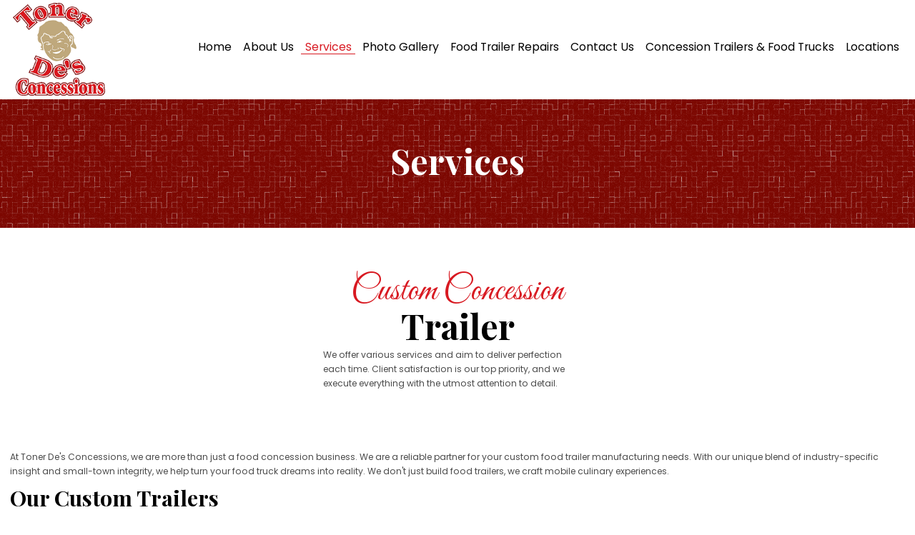

--- FILE ---
content_type: text/html; charset=UTF-8
request_url: https://tonerdesconcessions.com/services/
body_size: 22061
content:
<!DOCTYPE html>
<html lang="en-US">
<head><meta charset="UTF-8" /><script>if(navigator.userAgent.match(/MSIE|Internet Explorer/i)||navigator.userAgent.match(/Trident\/7\..*?rv:11/i)){var href=document.location.href;if(!href.match(/[?&]nowprocket/)){if(href.indexOf("?")==-1){if(href.indexOf("#")==-1){document.location.href=href+"?nowprocket=1"}else{document.location.href=href.replace("#","?nowprocket=1#")}}else{if(href.indexOf("#")==-1){document.location.href=href+"&nowprocket=1"}else{document.location.href=href.replace("#","&nowprocket=1#")}}}}</script><script>(()=>{class RocketLazyLoadScripts{constructor(){this.v="2.0.3",this.userEvents=["keydown","keyup","mousedown","mouseup","mousemove","mouseover","mouseenter","mouseout","mouseleave","touchmove","touchstart","touchend","touchcancel","wheel","click","dblclick","input","visibilitychange"],this.attributeEvents=["onblur","onclick","oncontextmenu","ondblclick","onfocus","onmousedown","onmouseenter","onmouseleave","onmousemove","onmouseout","onmouseover","onmouseup","onmousewheel","onscroll","onsubmit"]}async t(){this.i(),this.o(),/iP(ad|hone)/.test(navigator.userAgent)&&this.h(),this.u(),this.l(this),this.m(),this.k(this),this.p(this),this._(),await Promise.all([this.R(),this.L()]),this.lastBreath=Date.now(),this.S(this),this.P(),this.D(),this.O(),this.M(),await this.C(this.delayedScripts.normal),await this.C(this.delayedScripts.defer),await this.C(this.delayedScripts.async),this.F("domReady"),await this.T(),await this.j(),await this.I(),this.F("windowLoad"),await this.A(),window.dispatchEvent(new Event("rocket-allScriptsLoaded")),this.everythingLoaded=!0,this.lastTouchEnd&&await new Promise((t=>setTimeout(t,500-Date.now()+this.lastTouchEnd))),this.H(),this.F("all"),this.U(),this.W()}i(){this.CSPIssue=sessionStorage.getItem("rocketCSPIssue"),document.addEventListener("securitypolicyviolation",(t=>{this.CSPIssue||"script-src-elem"!==t.violatedDirective||"data"!==t.blockedURI||(this.CSPIssue=!0,sessionStorage.setItem("rocketCSPIssue",!0))}),{isRocket:!0})}o(){window.addEventListener("pageshow",(t=>{this.persisted=t.persisted,this.realWindowLoadedFired=!0}),{isRocket:!0}),window.addEventListener("pagehide",(()=>{this.onFirstUserAction=null}),{isRocket:!0})}h(){let t;function e(e){t=e}window.addEventListener("touchstart",e,{isRocket:!0}),window.addEventListener("touchend",(function i(o){Math.abs(o.changedTouches[0].pageX-t.changedTouches[0].pageX)<10&&Math.abs(o.changedTouches[0].pageY-t.changedTouches[0].pageY)<10&&o.timeStamp-t.timeStamp<200&&(o.target.dispatchEvent(new PointerEvent("click",{target:o.target,bubbles:!0,cancelable:!0,detail:1})),event.preventDefault(),window.removeEventListener("touchstart",e,{isRocket:!0}),window.removeEventListener("touchend",i,{isRocket:!0}))}),{isRocket:!0})}q(t){this.userActionTriggered||("mousemove"!==t.type||this.firstMousemoveIgnored?"keyup"===t.type||"mouseover"===t.type||"mouseout"===t.type||(this.userActionTriggered=!0,this.onFirstUserAction&&this.onFirstUserAction()):this.firstMousemoveIgnored=!0),"click"===t.type&&t.preventDefault(),this.savedUserEvents.length>0&&(t.stopPropagation(),t.stopImmediatePropagation()),"touchstart"===this.lastEvent&&"touchend"===t.type&&(this.lastTouchEnd=Date.now()),"click"===t.type&&(this.lastTouchEnd=0),this.lastEvent=t.type,this.savedUserEvents.push(t)}u(){this.savedUserEvents=[],this.userEventHandler=this.q.bind(this),this.userEvents.forEach((t=>window.addEventListener(t,this.userEventHandler,{passive:!1,isRocket:!0})))}U(){this.userEvents.forEach((t=>window.removeEventListener(t,this.userEventHandler,{passive:!1,isRocket:!0}))),this.savedUserEvents.forEach((t=>{t.target.dispatchEvent(new window[t.constructor.name](t.type,t))}))}m(){this.eventsMutationObserver=new MutationObserver((t=>{const e="return false";for(const i of t){if("attributes"===i.type){const t=i.target.getAttribute(i.attributeName);t&&t!==e&&(i.target.setAttribute("data-rocket-"+i.attributeName,t),i.target["rocket"+i.attributeName]=new Function("event",t),i.target.setAttribute(i.attributeName,e))}"childList"===i.type&&i.addedNodes.forEach((t=>{if(t.nodeType===Node.ELEMENT_NODE)for(const i of t.attributes)this.attributeEvents.includes(i.name)&&i.value&&""!==i.value&&(t.setAttribute("data-rocket-"+i.name,i.value),t["rocket"+i.name]=new Function("event",i.value),t.setAttribute(i.name,e))}))}})),this.eventsMutationObserver.observe(document,{subtree:!0,childList:!0,attributeFilter:this.attributeEvents})}H(){this.eventsMutationObserver.disconnect(),this.attributeEvents.forEach((t=>{document.querySelectorAll("[data-rocket-"+t+"]").forEach((e=>{e.setAttribute(t,e.getAttribute("data-rocket-"+t)),e.removeAttribute("data-rocket-"+t)}))}))}k(t){Object.defineProperty(HTMLElement.prototype,"onclick",{get(){return this.rocketonclick||null},set(e){this.rocketonclick=e,this.setAttribute(t.everythingLoaded?"onclick":"data-rocket-onclick","this.rocketonclick(event)")}})}S(t){function e(e,i){let o=e[i];e[i]=null,Object.defineProperty(e,i,{get:()=>o,set(s){t.everythingLoaded?o=s:e["rocket"+i]=o=s}})}e(document,"onreadystatechange"),e(window,"onload"),e(window,"onpageshow");try{Object.defineProperty(document,"readyState",{get:()=>t.rocketReadyState,set(e){t.rocketReadyState=e},configurable:!0}),document.readyState="loading"}catch(t){console.log("WPRocket DJE readyState conflict, bypassing")}}l(t){this.originalAddEventListener=EventTarget.prototype.addEventListener,this.originalRemoveEventListener=EventTarget.prototype.removeEventListener,this.savedEventListeners=[],EventTarget.prototype.addEventListener=function(e,i,o){o&&o.isRocket||!t.B(e,this)&&!t.userEvents.includes(e)||t.B(e,this)&&!t.userActionTriggered||e.startsWith("rocket-")||t.everythingLoaded?t.originalAddEventListener.call(this,e,i,o):t.savedEventListeners.push({target:this,remove:!1,type:e,func:i,options:o})},EventTarget.prototype.removeEventListener=function(e,i,o){o&&o.isRocket||!t.B(e,this)&&!t.userEvents.includes(e)||t.B(e,this)&&!t.userActionTriggered||e.startsWith("rocket-")||t.everythingLoaded?t.originalRemoveEventListener.call(this,e,i,o):t.savedEventListeners.push({target:this,remove:!0,type:e,func:i,options:o})}}F(t){"all"===t&&(EventTarget.prototype.addEventListener=this.originalAddEventListener,EventTarget.prototype.removeEventListener=this.originalRemoveEventListener),this.savedEventListeners=this.savedEventListeners.filter((e=>{let i=e.type,o=e.target||window;return"domReady"===t&&"DOMContentLoaded"!==i&&"readystatechange"!==i||("windowLoad"===t&&"load"!==i&&"readystatechange"!==i&&"pageshow"!==i||(this.B(i,o)&&(i="rocket-"+i),e.remove?o.removeEventListener(i,e.func,e.options):o.addEventListener(i,e.func,e.options),!1))}))}p(t){let e;function i(e){return t.everythingLoaded?e:e.split(" ").map((t=>"load"===t||t.startsWith("load.")?"rocket-jquery-load":t)).join(" ")}function o(o){function s(e){const s=o.fn[e];o.fn[e]=o.fn.init.prototype[e]=function(){return this[0]===window&&t.userActionTriggered&&("string"==typeof arguments[0]||arguments[0]instanceof String?arguments[0]=i(arguments[0]):"object"==typeof arguments[0]&&Object.keys(arguments[0]).forEach((t=>{const e=arguments[0][t];delete arguments[0][t],arguments[0][i(t)]=e}))),s.apply(this,arguments),this}}if(o&&o.fn&&!t.allJQueries.includes(o)){const e={DOMContentLoaded:[],"rocket-DOMContentLoaded":[]};for(const t in e)document.addEventListener(t,(()=>{e[t].forEach((t=>t()))}),{isRocket:!0});o.fn.ready=o.fn.init.prototype.ready=function(i){function s(){parseInt(o.fn.jquery)>2?setTimeout((()=>i.bind(document)(o))):i.bind(document)(o)}return t.realDomReadyFired?!t.userActionTriggered||t.fauxDomReadyFired?s():e["rocket-DOMContentLoaded"].push(s):e.DOMContentLoaded.push(s),o([])},s("on"),s("one"),s("off"),t.allJQueries.push(o)}e=o}t.allJQueries=[],o(window.jQuery),Object.defineProperty(window,"jQuery",{get:()=>e,set(t){o(t)}})}P(){const t=new Map;document.write=document.writeln=function(e){const i=document.currentScript,o=document.createRange(),s=i.parentElement;let n=t.get(i);void 0===n&&(n=i.nextSibling,t.set(i,n));const c=document.createDocumentFragment();o.setStart(c,0),c.appendChild(o.createContextualFragment(e)),s.insertBefore(c,n)}}async R(){return new Promise((t=>{this.userActionTriggered?t():this.onFirstUserAction=t}))}async L(){return new Promise((t=>{document.addEventListener("DOMContentLoaded",(()=>{this.realDomReadyFired=!0,t()}),{isRocket:!0})}))}async I(){return this.realWindowLoadedFired?Promise.resolve():new Promise((t=>{window.addEventListener("load",t,{isRocket:!0})}))}M(){this.pendingScripts=[];this.scriptsMutationObserver=new MutationObserver((t=>{for(const e of t)e.addedNodes.forEach((t=>{"SCRIPT"!==t.tagName||t.noModule||t.isWPRocket||this.pendingScripts.push({script:t,promise:new Promise((e=>{const i=()=>{const i=this.pendingScripts.findIndex((e=>e.script===t));i>=0&&this.pendingScripts.splice(i,1),e()};t.addEventListener("load",i,{isRocket:!0}),t.addEventListener("error",i,{isRocket:!0}),setTimeout(i,1e3)}))})}))})),this.scriptsMutationObserver.observe(document,{childList:!0,subtree:!0})}async j(){await this.J(),this.pendingScripts.length?(await this.pendingScripts[0].promise,await this.j()):this.scriptsMutationObserver.disconnect()}D(){this.delayedScripts={normal:[],async:[],defer:[]},document.querySelectorAll("script[type$=rocketlazyloadscript]").forEach((t=>{t.hasAttribute("data-rocket-src")?t.hasAttribute("async")&&!1!==t.async?this.delayedScripts.async.push(t):t.hasAttribute("defer")&&!1!==t.defer||"module"===t.getAttribute("data-rocket-type")?this.delayedScripts.defer.push(t):this.delayedScripts.normal.push(t):this.delayedScripts.normal.push(t)}))}async _(){await this.L();let t=[];document.querySelectorAll("script[type$=rocketlazyloadscript][data-rocket-src]").forEach((e=>{let i=e.getAttribute("data-rocket-src");if(i&&!i.startsWith("data:")){i.startsWith("//")&&(i=location.protocol+i);try{const o=new URL(i).origin;o!==location.origin&&t.push({src:o,crossOrigin:e.crossOrigin||"module"===e.getAttribute("data-rocket-type")})}catch(t){}}})),t=[...new Map(t.map((t=>[JSON.stringify(t),t]))).values()],this.N(t,"preconnect")}async $(t){if(await this.G(),!0!==t.noModule||!("noModule"in HTMLScriptElement.prototype))return new Promise((e=>{let i;function o(){(i||t).setAttribute("data-rocket-status","executed"),e()}try{if(navigator.userAgent.includes("Firefox/")||""===navigator.vendor||this.CSPIssue)i=document.createElement("script"),[...t.attributes].forEach((t=>{let e=t.nodeName;"type"!==e&&("data-rocket-type"===e&&(e="type"),"data-rocket-src"===e&&(e="src"),i.setAttribute(e,t.nodeValue))})),t.text&&(i.text=t.text),t.nonce&&(i.nonce=t.nonce),i.hasAttribute("src")?(i.addEventListener("load",o,{isRocket:!0}),i.addEventListener("error",(()=>{i.setAttribute("data-rocket-status","failed-network"),e()}),{isRocket:!0}),setTimeout((()=>{i.isConnected||e()}),1)):(i.text=t.text,o()),i.isWPRocket=!0,t.parentNode.replaceChild(i,t);else{const i=t.getAttribute("data-rocket-type"),s=t.getAttribute("data-rocket-src");i?(t.type=i,t.removeAttribute("data-rocket-type")):t.removeAttribute("type"),t.addEventListener("load",o,{isRocket:!0}),t.addEventListener("error",(i=>{this.CSPIssue&&i.target.src.startsWith("data:")?(console.log("WPRocket: CSP fallback activated"),t.removeAttribute("src"),this.$(t).then(e)):(t.setAttribute("data-rocket-status","failed-network"),e())}),{isRocket:!0}),s?(t.fetchPriority="high",t.removeAttribute("data-rocket-src"),t.src=s):t.src="data:text/javascript;base64,"+window.btoa(unescape(encodeURIComponent(t.text)))}}catch(i){t.setAttribute("data-rocket-status","failed-transform"),e()}}));t.setAttribute("data-rocket-status","skipped")}async C(t){const e=t.shift();return e?(e.isConnected&&await this.$(e),this.C(t)):Promise.resolve()}O(){this.N([...this.delayedScripts.normal,...this.delayedScripts.defer,...this.delayedScripts.async],"preload")}N(t,e){this.trash=this.trash||[];let i=!0;var o=document.createDocumentFragment();t.forEach((t=>{const s=t.getAttribute&&t.getAttribute("data-rocket-src")||t.src;if(s&&!s.startsWith("data:")){const n=document.createElement("link");n.href=s,n.rel=e,"preconnect"!==e&&(n.as="script",n.fetchPriority=i?"high":"low"),t.getAttribute&&"module"===t.getAttribute("data-rocket-type")&&(n.crossOrigin=!0),t.crossOrigin&&(n.crossOrigin=t.crossOrigin),t.integrity&&(n.integrity=t.integrity),t.nonce&&(n.nonce=t.nonce),o.appendChild(n),this.trash.push(n),i=!1}})),document.head.appendChild(o)}W(){this.trash.forEach((t=>t.remove()))}async T(){try{document.readyState="interactive"}catch(t){}this.fauxDomReadyFired=!0;try{await this.G(),document.dispatchEvent(new Event("rocket-readystatechange")),await this.G(),document.rocketonreadystatechange&&document.rocketonreadystatechange(),await this.G(),document.dispatchEvent(new Event("rocket-DOMContentLoaded")),await this.G(),window.dispatchEvent(new Event("rocket-DOMContentLoaded"))}catch(t){console.error(t)}}async A(){try{document.readyState="complete"}catch(t){}try{await this.G(),document.dispatchEvent(new Event("rocket-readystatechange")),await this.G(),document.rocketonreadystatechange&&document.rocketonreadystatechange(),await this.G(),window.dispatchEvent(new Event("rocket-load")),await this.G(),window.rocketonload&&window.rocketonload(),await this.G(),this.allJQueries.forEach((t=>t(window).trigger("rocket-jquery-load"))),await this.G();const t=new Event("rocket-pageshow");t.persisted=this.persisted,window.dispatchEvent(t),await this.G(),window.rocketonpageshow&&window.rocketonpageshow({persisted:this.persisted})}catch(t){console.error(t)}}async G(){Date.now()-this.lastBreath>45&&(await this.J(),this.lastBreath=Date.now())}async J(){return document.hidden?new Promise((t=>setTimeout(t))):new Promise((t=>requestAnimationFrame(t)))}B(t,e){return e===document&&"readystatechange"===t||(e===document&&"DOMContentLoaded"===t||(e===window&&"DOMContentLoaded"===t||(e===window&&"load"===t||e===window&&"pageshow"===t)))}static run(){(new RocketLazyLoadScripts).t()}}RocketLazyLoadScripts.run()})();</script>

<meta name='viewport' content='width=device-width, initial-scale=1.0' />
<meta http-equiv='X-UA-Compatible' content='IE=edge' />
<script>
var gform;gform||(document.addEventListener("gform_main_scripts_loaded",function(){gform.scriptsLoaded=!0}),document.addEventListener("gform/theme/scripts_loaded",function(){gform.themeScriptsLoaded=!0}),window.addEventListener("DOMContentLoaded",function(){gform.domLoaded=!0}),gform={domLoaded:!1,scriptsLoaded:!1,themeScriptsLoaded:!1,isFormEditor:()=>"function"==typeof InitializeEditor,callIfLoaded:function(o){return!(!gform.domLoaded||!gform.scriptsLoaded||!gform.themeScriptsLoaded&&!gform.isFormEditor()||(gform.isFormEditor()&&console.warn("The use of gform.initializeOnLoaded() is deprecated in the form editor context and will be removed in Gravity Forms 3.1."),o(),0))},initializeOnLoaded:function(o){gform.callIfLoaded(o)||(document.addEventListener("gform_main_scripts_loaded",()=>{gform.scriptsLoaded=!0,gform.callIfLoaded(o)}),document.addEventListener("gform/theme/scripts_loaded",()=>{gform.themeScriptsLoaded=!0,gform.callIfLoaded(o)}),window.addEventListener("DOMContentLoaded",()=>{gform.domLoaded=!0,gform.callIfLoaded(o)}))},hooks:{action:{},filter:{}},addAction:function(o,r,e,t){gform.addHook("action",o,r,e,t)},addFilter:function(o,r,e,t){gform.addHook("filter",o,r,e,t)},doAction:function(o){gform.doHook("action",o,arguments)},applyFilters:function(o){return gform.doHook("filter",o,arguments)},removeAction:function(o,r){gform.removeHook("action",o,r)},removeFilter:function(o,r,e){gform.removeHook("filter",o,r,e)},addHook:function(o,r,e,t,n){null==gform.hooks[o][r]&&(gform.hooks[o][r]=[]);var d=gform.hooks[o][r];null==n&&(n=r+"_"+d.length),gform.hooks[o][r].push({tag:n,callable:e,priority:t=null==t?10:t})},doHook:function(r,o,e){var t;if(e=Array.prototype.slice.call(e,1),null!=gform.hooks[r][o]&&((o=gform.hooks[r][o]).sort(function(o,r){return o.priority-r.priority}),o.forEach(function(o){"function"!=typeof(t=o.callable)&&(t=window[t]),"action"==r?t.apply(null,e):e[0]=t.apply(null,e)})),"filter"==r)return e[0]},removeHook:function(o,r,t,n){var e;null!=gform.hooks[o][r]&&(e=(e=gform.hooks[o][r]).filter(function(o,r,e){return!!(null!=n&&n!=o.tag||null!=t&&t!=o.priority)}),gform.hooks[o][r]=e)}});
</script>

<link rel="profile" href="https://gmpg.org/xfn/11" />
<!-- Global site tag (gtag.js) - Google Analytics -->
<script type="rocketlazyloadscript" async data-rocket-src="https://www.googletagmanager.com/gtag/js?id=UA-187780641-1"></script>
<script type="rocketlazyloadscript">
  window.dataLayer = window.dataLayer || [];
  function gtag(){dataLayer.push(arguments);}
  gtag('js', new Date());

  gtag('config', 'UA-187780641-1');
</script><meta name='robots' content='index, follow, max-image-preview:large, max-snippet:-1, max-video-preview:-1' />
	<style>img:is([sizes="auto" i], [sizes^="auto," i]) { contain-intrinsic-size: 3000px 1500px }</style>
	
	<!-- This site is optimized with the Yoast SEO plugin v26.7 - https://yoast.com/wordpress/plugins/seo/ -->
	<title>Custom Food Trailer Manufacturer - Toner Des Concessions</title>
<link crossorigin data-rocket-preconnect href="https://fonts.googleapis.com" rel="preconnect">
<link data-rocket-preload as="style" href="https://fonts.googleapis.com/css?family=Poppins%3A300%2C400%2C700%7CPlayfair%20Display%3A700%7CGreat%20Vibes%3A400&#038;display=swap" rel="preload">
<link href="https://fonts.googleapis.com/css?family=Poppins%3A300%2C400%2C700%7CPlayfair%20Display%3A700%7CGreat%20Vibes%3A400&#038;display=swap" media="print" onload="this.media=&#039;all&#039;" rel="stylesheet">
<noscript><link rel="stylesheet" href="https://fonts.googleapis.com/css?family=Poppins%3A300%2C400%2C700%7CPlayfair%20Display%3A700%7CGreat%20Vibes%3A400&#038;display=swap"></noscript><link rel="preload" data-rocket-preload as="image" href="https://tonerdesconcessions.com/wp-content/uploads/2021/04/light-wool.png" fetchpriority="high">
	<meta name="description" content="Dream of owning a food truck or custom concession trailer. Toner Des Concessions is your resource for all your food truck needs. Learn more." />
	<link rel="canonical" href="https://tonerdesconcessions.com/services/" />
	<meta property="og:locale" content="en_US" />
	<meta property="og:type" content="article" />
	<meta property="og:title" content="Custom Food Trailer Manufacturer - Toner Des Concessions" />
	<meta property="og:description" content="Dream of owning a food truck or custom concession trailer. Toner Des Concessions is your resource for all your food truck needs. Learn more." />
	<meta property="og:url" content="https://tonerdesconcessions.com/services/" />
	<meta property="og:site_name" content="TONER DE&#039;S CONCESSIONS &amp; CUSTOM CONCESSION MANUFACTURING" />
	<meta property="article:modified_time" content="2024-01-09T06:09:37+00:00" />
	<meta name="twitter:card" content="summary_large_image" />
	<meta name="twitter:label1" content="Est. reading time" />
	<meta name="twitter:data1" content="3 minutes" />
	<script type="application/ld+json" class="yoast-schema-graph">{"@context":"https://schema.org","@graph":[{"@type":"WebPage","@id":"https://tonerdesconcessions.com/services/","url":"https://tonerdesconcessions.com/services/","name":"Custom Food Trailer Manufacturer - Toner Des Concessions","isPartOf":{"@id":"https://tonerdesconcessions.com/#website"},"datePublished":"2021-04-21T19:44:15+00:00","dateModified":"2024-01-09T06:09:37+00:00","description":"Dream of owning a food truck or custom concession trailer. Toner Des Concessions is your resource for all your food truck needs. Learn more.","breadcrumb":{"@id":"https://tonerdesconcessions.com/services/#breadcrumb"},"inLanguage":"en-US","potentialAction":[{"@type":"ReadAction","target":["https://tonerdesconcessions.com/services/"]}]},{"@type":"BreadcrumbList","@id":"https://tonerdesconcessions.com/services/#breadcrumb","itemListElement":[{"@type":"ListItem","position":1,"name":"Home","item":"https://tonerdesconcessions.com/"},{"@type":"ListItem","position":2,"name":"Services"}]},{"@type":"WebSite","@id":"https://tonerdesconcessions.com/#website","url":"https://tonerdesconcessions.com/","name":"TONER DE&#039;S CONCESSIONS &amp; CUSTOM CONCESSION MANUFACTURING","description":"","potentialAction":[{"@type":"SearchAction","target":{"@type":"EntryPoint","urlTemplate":"https://tonerdesconcessions.com/?s={search_term_string}"},"query-input":{"@type":"PropertyValueSpecification","valueRequired":true,"valueName":"search_term_string"}}],"inLanguage":"en-US"}]}</script>
	<!-- / Yoast SEO plugin. -->


<link rel='dns-prefetch' href='//fonts.googleapis.com' />
<link href='https://fonts.gstatic.com' crossorigin rel='preconnect' />
<link rel="alternate" type="application/rss+xml" title="TONER DE&#039;S CONCESSIONS &amp; CUSTOM CONCESSION MANUFACTURING &raquo; Feed" href="https://tonerdesconcessions.com/feed/" />
<link rel="alternate" type="application/rss+xml" title="TONER DE&#039;S CONCESSIONS &amp; CUSTOM CONCESSION MANUFACTURING &raquo; Comments Feed" href="https://tonerdesconcessions.com/comments/feed/" />
<link rel="preload" href="https://tonerdesconcessions.com/wp-content/plugins/bb-plugin/fonts/fontawesome/5.15.4/webfonts/fa-regular-400.woff2" as="font" type="font/woff2" crossorigin="anonymous">
<link rel="preload" href="https://tonerdesconcessions.com/wp-content/plugins/bb-plugin/fonts/fontawesome/5.15.4/webfonts/fa-solid-900.woff2" as="font" type="font/woff2" crossorigin="anonymous">
<link rel="preload" href="https://tonerdesconcessions.com/wp-content/plugins/bb-plugin/fonts/fontawesome/5.15.4/webfonts/fa-brands-400.woff2" as="font" type="font/woff2" crossorigin="anonymous">
		<style>
			.lazyload,
			.lazyloading {
				max-width: 100%;
			}
		</style>
		<style id='wp-emoji-styles-inline-css'>

	img.wp-smiley, img.emoji {
		display: inline !important;
		border: none !important;
		box-shadow: none !important;
		height: 1em !important;
		width: 1em !important;
		margin: 0 0.07em !important;
		vertical-align: -0.1em !important;
		background: none !important;
		padding: 0 !important;
	}
</style>
<link rel='stylesheet' id='wp-block-library-css' href='https://tonerdesconcessions.com/wp-includes/css/dist/block-library/style.min.css?ver=6.8.3' media='all' />
<style id='wp-block-library-theme-inline-css'>
.wp-block-audio :where(figcaption){color:#555;font-size:13px;text-align:center}.is-dark-theme .wp-block-audio :where(figcaption){color:#ffffffa6}.wp-block-audio{margin:0 0 1em}.wp-block-code{border:1px solid #ccc;border-radius:4px;font-family:Menlo,Consolas,monaco,monospace;padding:.8em 1em}.wp-block-embed :where(figcaption){color:#555;font-size:13px;text-align:center}.is-dark-theme .wp-block-embed :where(figcaption){color:#ffffffa6}.wp-block-embed{margin:0 0 1em}.blocks-gallery-caption{color:#555;font-size:13px;text-align:center}.is-dark-theme .blocks-gallery-caption{color:#ffffffa6}:root :where(.wp-block-image figcaption){color:#555;font-size:13px;text-align:center}.is-dark-theme :root :where(.wp-block-image figcaption){color:#ffffffa6}.wp-block-image{margin:0 0 1em}.wp-block-pullquote{border-bottom:4px solid;border-top:4px solid;color:currentColor;margin-bottom:1.75em}.wp-block-pullquote cite,.wp-block-pullquote footer,.wp-block-pullquote__citation{color:currentColor;font-size:.8125em;font-style:normal;text-transform:uppercase}.wp-block-quote{border-left:.25em solid;margin:0 0 1.75em;padding-left:1em}.wp-block-quote cite,.wp-block-quote footer{color:currentColor;font-size:.8125em;font-style:normal;position:relative}.wp-block-quote:where(.has-text-align-right){border-left:none;border-right:.25em solid;padding-left:0;padding-right:1em}.wp-block-quote:where(.has-text-align-center){border:none;padding-left:0}.wp-block-quote.is-large,.wp-block-quote.is-style-large,.wp-block-quote:where(.is-style-plain){border:none}.wp-block-search .wp-block-search__label{font-weight:700}.wp-block-search__button{border:1px solid #ccc;padding:.375em .625em}:where(.wp-block-group.has-background){padding:1.25em 2.375em}.wp-block-separator.has-css-opacity{opacity:.4}.wp-block-separator{border:none;border-bottom:2px solid;margin-left:auto;margin-right:auto}.wp-block-separator.has-alpha-channel-opacity{opacity:1}.wp-block-separator:not(.is-style-wide):not(.is-style-dots){width:100px}.wp-block-separator.has-background:not(.is-style-dots){border-bottom:none;height:1px}.wp-block-separator.has-background:not(.is-style-wide):not(.is-style-dots){height:2px}.wp-block-table{margin:0 0 1em}.wp-block-table td,.wp-block-table th{word-break:normal}.wp-block-table :where(figcaption){color:#555;font-size:13px;text-align:center}.is-dark-theme .wp-block-table :where(figcaption){color:#ffffffa6}.wp-block-video :where(figcaption){color:#555;font-size:13px;text-align:center}.is-dark-theme .wp-block-video :where(figcaption){color:#ffffffa6}.wp-block-video{margin:0 0 1em}:root :where(.wp-block-template-part.has-background){margin-bottom:0;margin-top:0;padding:1.25em 2.375em}
</style>
<style id='classic-theme-styles-inline-css'>
/*! This file is auto-generated */
.wp-block-button__link{color:#fff;background-color:#32373c;border-radius:9999px;box-shadow:none;text-decoration:none;padding:calc(.667em + 2px) calc(1.333em + 2px);font-size:1.125em}.wp-block-file__button{background:#32373c;color:#fff;text-decoration:none}
</style>
<style id='global-styles-inline-css'>
:root{--wp--preset--aspect-ratio--square: 1;--wp--preset--aspect-ratio--4-3: 4/3;--wp--preset--aspect-ratio--3-4: 3/4;--wp--preset--aspect-ratio--3-2: 3/2;--wp--preset--aspect-ratio--2-3: 2/3;--wp--preset--aspect-ratio--16-9: 16/9;--wp--preset--aspect-ratio--9-16: 9/16;--wp--preset--color--black: #000000;--wp--preset--color--cyan-bluish-gray: #abb8c3;--wp--preset--color--white: #ffffff;--wp--preset--color--pale-pink: #f78da7;--wp--preset--color--vivid-red: #cf2e2e;--wp--preset--color--luminous-vivid-orange: #ff6900;--wp--preset--color--luminous-vivid-amber: #fcb900;--wp--preset--color--light-green-cyan: #7bdcb5;--wp--preset--color--vivid-green-cyan: #00d084;--wp--preset--color--pale-cyan-blue: #8ed1fc;--wp--preset--color--vivid-cyan-blue: #0693e3;--wp--preset--color--vivid-purple: #9b51e0;--wp--preset--color--fl-heading-text: #010101;--wp--preset--color--fl-body-bg: #ffffff;--wp--preset--color--fl-body-text: #4c4c4c;--wp--preset--color--fl-accent: #444444;--wp--preset--color--fl-accent-hover: #000000;--wp--preset--color--fl-topbar-bg: #ffffff;--wp--preset--color--fl-topbar-text: #000000;--wp--preset--color--fl-topbar-link: #428bca;--wp--preset--color--fl-topbar-hover: #428bca;--wp--preset--color--fl-header-bg: #ffffff;--wp--preset--color--fl-header-text: #000000;--wp--preset--color--fl-header-link: #428bca;--wp--preset--color--fl-header-hover: #428bca;--wp--preset--color--fl-nav-bg: #ffffff;--wp--preset--color--fl-nav-link: #428bca;--wp--preset--color--fl-nav-hover: #428bca;--wp--preset--color--fl-content-bg: #ffffff;--wp--preset--color--fl-footer-widgets-bg: #ffffff;--wp--preset--color--fl-footer-widgets-text: #000000;--wp--preset--color--fl-footer-widgets-link: #428bca;--wp--preset--color--fl-footer-widgets-hover: #428bca;--wp--preset--color--fl-footer-bg: #ffffff;--wp--preset--color--fl-footer-text: #000000;--wp--preset--color--fl-footer-link: #428bca;--wp--preset--color--fl-footer-hover: #428bca;--wp--preset--gradient--vivid-cyan-blue-to-vivid-purple: linear-gradient(135deg,rgba(6,147,227,1) 0%,rgb(155,81,224) 100%);--wp--preset--gradient--light-green-cyan-to-vivid-green-cyan: linear-gradient(135deg,rgb(122,220,180) 0%,rgb(0,208,130) 100%);--wp--preset--gradient--luminous-vivid-amber-to-luminous-vivid-orange: linear-gradient(135deg,rgba(252,185,0,1) 0%,rgba(255,105,0,1) 100%);--wp--preset--gradient--luminous-vivid-orange-to-vivid-red: linear-gradient(135deg,rgba(255,105,0,1) 0%,rgb(207,46,46) 100%);--wp--preset--gradient--very-light-gray-to-cyan-bluish-gray: linear-gradient(135deg,rgb(238,238,238) 0%,rgb(169,184,195) 100%);--wp--preset--gradient--cool-to-warm-spectrum: linear-gradient(135deg,rgb(74,234,220) 0%,rgb(151,120,209) 20%,rgb(207,42,186) 40%,rgb(238,44,130) 60%,rgb(251,105,98) 80%,rgb(254,248,76) 100%);--wp--preset--gradient--blush-light-purple: linear-gradient(135deg,rgb(255,206,236) 0%,rgb(152,150,240) 100%);--wp--preset--gradient--blush-bordeaux: linear-gradient(135deg,rgb(254,205,165) 0%,rgb(254,45,45) 50%,rgb(107,0,62) 100%);--wp--preset--gradient--luminous-dusk: linear-gradient(135deg,rgb(255,203,112) 0%,rgb(199,81,192) 50%,rgb(65,88,208) 100%);--wp--preset--gradient--pale-ocean: linear-gradient(135deg,rgb(255,245,203) 0%,rgb(182,227,212) 50%,rgb(51,167,181) 100%);--wp--preset--gradient--electric-grass: linear-gradient(135deg,rgb(202,248,128) 0%,rgb(113,206,126) 100%);--wp--preset--gradient--midnight: linear-gradient(135deg,rgb(2,3,129) 0%,rgb(40,116,252) 100%);--wp--preset--font-size--small: 13px;--wp--preset--font-size--medium: 20px;--wp--preset--font-size--large: 36px;--wp--preset--font-size--x-large: 42px;--wp--preset--spacing--20: 0.44rem;--wp--preset--spacing--30: 0.67rem;--wp--preset--spacing--40: 1rem;--wp--preset--spacing--50: 1.5rem;--wp--preset--spacing--60: 2.25rem;--wp--preset--spacing--70: 3.38rem;--wp--preset--spacing--80: 5.06rem;--wp--preset--shadow--natural: 6px 6px 9px rgba(0, 0, 0, 0.2);--wp--preset--shadow--deep: 12px 12px 50px rgba(0, 0, 0, 0.4);--wp--preset--shadow--sharp: 6px 6px 0px rgba(0, 0, 0, 0.2);--wp--preset--shadow--outlined: 6px 6px 0px -3px rgba(255, 255, 255, 1), 6px 6px rgba(0, 0, 0, 1);--wp--preset--shadow--crisp: 6px 6px 0px rgba(0, 0, 0, 1);}:where(.is-layout-flex){gap: 0.5em;}:where(.is-layout-grid){gap: 0.5em;}body .is-layout-flex{display: flex;}.is-layout-flex{flex-wrap: wrap;align-items: center;}.is-layout-flex > :is(*, div){margin: 0;}body .is-layout-grid{display: grid;}.is-layout-grid > :is(*, div){margin: 0;}:where(.wp-block-columns.is-layout-flex){gap: 2em;}:where(.wp-block-columns.is-layout-grid){gap: 2em;}:where(.wp-block-post-template.is-layout-flex){gap: 1.25em;}:where(.wp-block-post-template.is-layout-grid){gap: 1.25em;}.has-black-color{color: var(--wp--preset--color--black) !important;}.has-cyan-bluish-gray-color{color: var(--wp--preset--color--cyan-bluish-gray) !important;}.has-white-color{color: var(--wp--preset--color--white) !important;}.has-pale-pink-color{color: var(--wp--preset--color--pale-pink) !important;}.has-vivid-red-color{color: var(--wp--preset--color--vivid-red) !important;}.has-luminous-vivid-orange-color{color: var(--wp--preset--color--luminous-vivid-orange) !important;}.has-luminous-vivid-amber-color{color: var(--wp--preset--color--luminous-vivid-amber) !important;}.has-light-green-cyan-color{color: var(--wp--preset--color--light-green-cyan) !important;}.has-vivid-green-cyan-color{color: var(--wp--preset--color--vivid-green-cyan) !important;}.has-pale-cyan-blue-color{color: var(--wp--preset--color--pale-cyan-blue) !important;}.has-vivid-cyan-blue-color{color: var(--wp--preset--color--vivid-cyan-blue) !important;}.has-vivid-purple-color{color: var(--wp--preset--color--vivid-purple) !important;}.has-black-background-color{background-color: var(--wp--preset--color--black) !important;}.has-cyan-bluish-gray-background-color{background-color: var(--wp--preset--color--cyan-bluish-gray) !important;}.has-white-background-color{background-color: var(--wp--preset--color--white) !important;}.has-pale-pink-background-color{background-color: var(--wp--preset--color--pale-pink) !important;}.has-vivid-red-background-color{background-color: var(--wp--preset--color--vivid-red) !important;}.has-luminous-vivid-orange-background-color{background-color: var(--wp--preset--color--luminous-vivid-orange) !important;}.has-luminous-vivid-amber-background-color{background-color: var(--wp--preset--color--luminous-vivid-amber) !important;}.has-light-green-cyan-background-color{background-color: var(--wp--preset--color--light-green-cyan) !important;}.has-vivid-green-cyan-background-color{background-color: var(--wp--preset--color--vivid-green-cyan) !important;}.has-pale-cyan-blue-background-color{background-color: var(--wp--preset--color--pale-cyan-blue) !important;}.has-vivid-cyan-blue-background-color{background-color: var(--wp--preset--color--vivid-cyan-blue) !important;}.has-vivid-purple-background-color{background-color: var(--wp--preset--color--vivid-purple) !important;}.has-black-border-color{border-color: var(--wp--preset--color--black) !important;}.has-cyan-bluish-gray-border-color{border-color: var(--wp--preset--color--cyan-bluish-gray) !important;}.has-white-border-color{border-color: var(--wp--preset--color--white) !important;}.has-pale-pink-border-color{border-color: var(--wp--preset--color--pale-pink) !important;}.has-vivid-red-border-color{border-color: var(--wp--preset--color--vivid-red) !important;}.has-luminous-vivid-orange-border-color{border-color: var(--wp--preset--color--luminous-vivid-orange) !important;}.has-luminous-vivid-amber-border-color{border-color: var(--wp--preset--color--luminous-vivid-amber) !important;}.has-light-green-cyan-border-color{border-color: var(--wp--preset--color--light-green-cyan) !important;}.has-vivid-green-cyan-border-color{border-color: var(--wp--preset--color--vivid-green-cyan) !important;}.has-pale-cyan-blue-border-color{border-color: var(--wp--preset--color--pale-cyan-blue) !important;}.has-vivid-cyan-blue-border-color{border-color: var(--wp--preset--color--vivid-cyan-blue) !important;}.has-vivid-purple-border-color{border-color: var(--wp--preset--color--vivid-purple) !important;}.has-vivid-cyan-blue-to-vivid-purple-gradient-background{background: var(--wp--preset--gradient--vivid-cyan-blue-to-vivid-purple) !important;}.has-light-green-cyan-to-vivid-green-cyan-gradient-background{background: var(--wp--preset--gradient--light-green-cyan-to-vivid-green-cyan) !important;}.has-luminous-vivid-amber-to-luminous-vivid-orange-gradient-background{background: var(--wp--preset--gradient--luminous-vivid-amber-to-luminous-vivid-orange) !important;}.has-luminous-vivid-orange-to-vivid-red-gradient-background{background: var(--wp--preset--gradient--luminous-vivid-orange-to-vivid-red) !important;}.has-very-light-gray-to-cyan-bluish-gray-gradient-background{background: var(--wp--preset--gradient--very-light-gray-to-cyan-bluish-gray) !important;}.has-cool-to-warm-spectrum-gradient-background{background: var(--wp--preset--gradient--cool-to-warm-spectrum) !important;}.has-blush-light-purple-gradient-background{background: var(--wp--preset--gradient--blush-light-purple) !important;}.has-blush-bordeaux-gradient-background{background: var(--wp--preset--gradient--blush-bordeaux) !important;}.has-luminous-dusk-gradient-background{background: var(--wp--preset--gradient--luminous-dusk) !important;}.has-pale-ocean-gradient-background{background: var(--wp--preset--gradient--pale-ocean) !important;}.has-electric-grass-gradient-background{background: var(--wp--preset--gradient--electric-grass) !important;}.has-midnight-gradient-background{background: var(--wp--preset--gradient--midnight) !important;}.has-small-font-size{font-size: var(--wp--preset--font-size--small) !important;}.has-medium-font-size{font-size: var(--wp--preset--font-size--medium) !important;}.has-large-font-size{font-size: var(--wp--preset--font-size--large) !important;}.has-x-large-font-size{font-size: var(--wp--preset--font-size--x-large) !important;}
:where(.wp-block-post-template.is-layout-flex){gap: 1.25em;}:where(.wp-block-post-template.is-layout-grid){gap: 1.25em;}
:where(.wp-block-columns.is-layout-flex){gap: 2em;}:where(.wp-block-columns.is-layout-grid){gap: 2em;}
:root :where(.wp-block-pullquote){font-size: 1.5em;line-height: 1.6;}
</style>
<link data-minify="1" rel='stylesheet' id='font-awesome-5-css' href='https://tonerdesconcessions.com/wp-content/cache/min/1/wp-content/plugins/bb-plugin/fonts/fontawesome/5.15.4/css/all.min.css?ver=1762936107' media='all' />
<link data-minify="1" rel='stylesheet' id='fl-builder-layout-8-css' href='https://tonerdesconcessions.com/wp-content/cache/min/1/wp-content/uploads/bb-plugin/cache/8-layout.css?ver=1763036282' media='all' />
<link rel='stylesheet' id='wp-components-css' href='https://tonerdesconcessions.com/wp-includes/css/dist/components/style.min.css?ver=6.8.3' media='all' />
<link data-minify="1" rel='stylesheet' id='godaddy-styles-css' href='https://tonerdesconcessions.com/wp-content/cache/min/1/wp-content/mu-plugins/vendor/wpex/godaddy-launch/includes/Dependencies/GoDaddy/Styles/build/latest.css?ver=1762936107' media='all' />
<link rel='stylesheet' id='font-awesome-css' href='https://tonerdesconcessions.com/wp-content/plugins/bb-plugin/fonts/fontawesome/5.15.4/css/v4-shims.min.css?ver=2.9.0.4' media='all' />
<link data-minify="1" rel='stylesheet' id='uabb-animate-css' href='https://tonerdesconcessions.com/wp-content/cache/min/1/wp-content/plugins/bb-ultimate-addon/modules/info-list/css/animate.css?ver=1762936107' media='all' />
<link data-minify="1" rel='stylesheet' id='fl-builder-layout-bundle-151d973c2a534a643992d1a3d72bd0d7-css' href='https://tonerdesconcessions.com/wp-content/cache/min/1/wp-content/uploads/bb-plugin/cache/151d973c2a534a643992d1a3d72bd0d7-layout-bundle.css?ver=1762936107' media='all' />
<link rel='stylesheet' id='gd-core-css' href='https://tonerdesconcessions.com/wp-content/plugins/pws-core/public/css/GD-cORe-public.css?ver=4.0.1' media='all' />
<link rel='stylesheet' id='jquery-magnificpopup-css' href='https://tonerdesconcessions.com/wp-content/plugins/bb-plugin/css/jquery.magnificpopup.min.css?ver=2.9.0.4' media='all' />
<link rel='stylesheet' id='base-4-css' href='https://tonerdesconcessions.com/wp-content/themes/bb-theme/css/base-4.min.css?ver=1.7.18' media='all' />
<link data-minify="1" rel='stylesheet' id='fl-automator-skin-css' href='https://tonerdesconcessions.com/wp-content/cache/min/1/wp-content/uploads/bb-theme/skin-6883f226c4dc7.css?ver=1762936107' media='all' />
<link rel='stylesheet' id='pp-animate-css' href='https://tonerdesconcessions.com/wp-content/plugins/bbpowerpack/assets/css/animate.min.css?ver=3.5.1' media='all' />

<script type="rocketlazyloadscript" data-rocket-src="https://tonerdesconcessions.com/wp-includes/js/jquery/jquery.min.js?ver=3.7.1" id="jquery-core-js" data-rocket-defer defer></script>
<script type="rocketlazyloadscript" data-rocket-src="https://tonerdesconcessions.com/wp-includes/js/jquery/jquery-migrate.min.js?ver=3.4.1" id="jquery-migrate-js" data-rocket-defer defer></script>
<script type="rocketlazyloadscript" data-rocket-src="https://tonerdesconcessions.com/wp-content/plugins/bbpowerpack/assets/js/jquery.cookie.min.js?ver=1.4.1" id="jquery-cookie-js" data-rocket-defer defer></script>
<script type="rocketlazyloadscript" data-minify="1" data-rocket-src="https://tonerdesconcessions.com/wp-content/cache/min/1/wp-content/plugins/pws-core/public/js/GD-cORe-public.js?ver=1762936107" id="gd-core-js" data-rocket-defer defer></script>
<script id="smush-lazy-load-js-before">
var smushLazyLoadOptions = {"autoResizingEnabled":false,"autoResizeOptions":{"precision":5,"skipAutoWidth":true}};
</script>
<script src="https://tonerdesconcessions.com/wp-content/plugins/wp-smush-pro/app/assets/js/smush-lazy-load.min.js?ver=3.23.1" id="smush-lazy-load-js" data-rocket-defer defer></script>
<link rel="https://api.w.org/" href="https://tonerdesconcessions.com/wp-json/" /><link rel="alternate" title="JSON" type="application/json" href="https://tonerdesconcessions.com/wp-json/wp/v2/pages/8" /><link rel="EditURI" type="application/rsd+xml" title="RSD" href="https://tonerdesconcessions.com/xmlrpc.php?rsd" />
<link rel='shortlink' href='https://tonerdesconcessions.com/?p=8' />
<link rel="alternate" title="oEmbed (JSON)" type="application/json+oembed" href="https://tonerdesconcessions.com/wp-json/oembed/1.0/embed?url=https%3A%2F%2Ftonerdesconcessions.com%2Fservices%2F" />
<link rel="alternate" title="oEmbed (XML)" type="text/xml+oembed" href="https://tonerdesconcessions.com/wp-json/oembed/1.0/embed?url=https%3A%2F%2Ftonerdesconcessions.com%2Fservices%2F&#038;format=xml" />
		<script type="rocketlazyloadscript">
			var bb_powerpack = {
				version: '2.40.1.6',
				getAjaxUrl: function() { return atob( 'aHR0cHM6Ly90b25lcmRlc2NvbmNlc3Npb25zLmNvbS93cC1hZG1pbi9hZG1pbi1hamF4LnBocA==' ); },
				callback: function() {},
				post_id: 8,
				search_term: '',
				current_page: 'https://tonerdesconcessions.com/services/',
				conditionals: {
					is_front_page: false,
					is_home: false,
					is_archive: false,
					is_tax: false,
										is_author: false,
					current_author: false,
					is_search: false,
									}
			};
		</script>
				<script type="rocketlazyloadscript">
			document.documentElement.className = document.documentElement.className.replace('no-js', 'js');
		</script>
		<style>.recentcomments a{display:inline !important;padding:0 !important;margin:0 !important;}</style><link rel="icon" href="https://tonerdesconcessions.com/wp-content/uploads/2021/04/fav.jpg" sizes="32x32" />
<link rel="icon" href="https://tonerdesconcessions.com/wp-content/uploads/2021/04/fav.jpg" sizes="192x192" />
<link rel="apple-touch-icon" href="https://tonerdesconcessions.com/wp-content/uploads/2021/04/fav.jpg" />
<meta name="msapplication-TileImage" content="https://tonerdesconcessions.com/wp-content/uploads/2021/04/fav.jpg" />
		<style id="wp-custom-css">
			/*-------------------------------
            TYPOGRAPHY 
--------------------------------*/
body p, 
.entry-content p, 
.entry-content ul li,  
.entry-content ul,  
.entry-content a, 
.pp-sub-heading p {

}
a:focus {
    outline: none;
}
.fl-node-t68f20lsgd7q .fl-photo-img{
	    width: 95% !important;
	 
}
.fl-node-t68f20lsgd7q .fl-photo {
 text-align: left!important;
}
/*------------------------------
            PAGE SPECIFIC 
---------------------------------*/
@media screen and (max-width: 1366px) and (min-width: 1280px){

body .fl-page {zoom:72%;}

}

/*--------------------------------
            HEADER 
---------------------------------*/
/*---
  Media queries? Y/N
---*/
div#head4header .fl-row-content-wrap {
    box-shadow: 0 0 0px transparent;}
/*-------------------------------
            NAVIGATION
--------------------------------*/
/*---
  Media queries? Y/N
---*/
.uabb-creative-menu .menu.uabb-creative-menu-horizontal ul.sub-menu > li a span.uabb-menu-toggle {
    float: none;
}

/*--------------------------------
            BUTTONS
----------------------------------*/
/*---
  Media queries? Y/N
---*/
a.button, 
span.fl-button-text, 
span.uabb-button-text.uabb-creative-button-text, 
.gform_button.button, 
a.fl-button {

}

/*----------------------------------
            FOOTER
---------------------------------*/
/*---
  Media queries? Y/N
---*/
footer ul li a {
	display: inline-block;
}

/*------------------------------
            BB MODULES
---------------------------------*/

/*---
  MODULE NAME
  Description of section
  Media queries? Y/N
---*/

/*------------------------------
            PAGE SPECIFIC 
---------------------------------*/

/*---
  PAGE NAME
  Description of section
  Media queries? Y/N
---*/
.fl-module.fl-module-photo.fl-node-6082df30ed170.overlay {
    position: relative;
    z-index: 9;
	top:-100px;
}


div#bg-half.how-mold .fl-row-content-wrap {
    width: 49%;
	display: inline-block;
	vertical-align: top;
}









/*-------------------------------
        LARGE SCREENS ONLY
---------------------------------*/
@media screen and (max-width : 1930px) and (min-width : 1900px){
	.fl-module.fl-module-photo.fl-node-6082df30ed170.overlay {
    position: relative;
    z-index: 9;
    top: -129px;
}
.fl-node-6082df30ed170 > .fl-module-content {
    margin-bottom: -220px;
}


.fl-node-6082e40de4609 > .fl-row-content-wrap {
    min-height: 780px;
}


.fl-col.fl-node-6082a24369183.fl-col-small.fl-col-small-full-width {
    padding-left: 75px;
}		
.fl-node-60881a858ce14 > .fl-module-content {
    margin-top: 5px;
    margin-right: 0px;
    margin-left: -89px;
}

		#child3 {
 max-width: 16% !important;		
	}
		#child4 {
 max-width: 18% !important;		
	}
	
}

@media screen and (max-width : 1920px) and (min-width : 1080px){
	
.fl-node-6082df30ed170 > .fl-module-content {
    margin-bottom: -345px;
}

.fl-node-u9efa6gck0zn .uabb-creative-menu .menu > li {
    margin-top: 5px;
    margin-bottom: 5px;
    margin-left: 10px !important;
	margin-right: 10px !important;}
	.fl-node-u9efa6gck0zn .uabb-creative-menu .menu > li > a, .fl-node-u9efa6gck0zn .uabb-creative-menu .menu > li > .uabb-has-submenu-container > a {
font-size:21px !important;
	}
.fl-node-6082e40de4609 > .fl-row-content-wrap {
    min-height: 780px;
}


.fl-col.fl-node-6082a24369183.fl-col-small.fl-col-small-full-width {
    padding-left: 75px;
}		
.fl-node-60881a858ce14 > .fl-module-content {
    margin-top: 5px;
    margin-right: 0px;
    margin-left: -89px;
}
	
		#child3 {
 max-width: 16% !important;		
	}
		#child4 {
 max-width: 22% !important;		
	}
	
}
/*1366*/

@media screen and (max-width : 1400px) and (min-width : 1300px){
	.fl-node-u9efa6gck0zn .uabb-creative-menu .menu > li {
    margin-top: 5px;
    margin-bottom: 5px;
    margin-left: 7px !important;
	margin-right: 7px !important;}
	.fl-node-u9efa6gck0zn .uabb-creative-menu .menu > li > a, .fl-node-u9efa6gck0zn .uabb-creative-menu .menu > li > .uabb-has-submenu-container > a {
font-size:21px !important;
	}
	.fl-node-u9efa6gck0zn > .fl-module-content {
    margin-top: 0px;
    margin-right: 0px;
    margin-bottom: 15px;
    margin-left: -40px !important;
}
.fl-node-60881a858ce14 > .fl-module-content {
    margin-top: 5px;
    margin-right: 0px;
    margin-left: -5px;
}	
	
	
	
	
	
	
	
	
	
}
/*-------------------------------
        LAPTOP SCREEN - 1366
---------------------------------*/

@media screen and (max-width: 1366px) and (min-width : 769px){ 
.fl-node-u9efa6gck0zn .uabb-creative-menu .menu > li > a, .fl-node-u9efa6gck0zn .uabb-creative-menu .menu > li > .uabb-has-submenu-container > a {
font-size:21px !important;
	}
.fl-node-50ulc4iwsm8x > .fl-module-content {
    margin-top: 0px;
    margin-bottom: 0px;
    margin-left: 5px;
    margin-right: 40px;
}

}












@media screen and (min-width: 769px) {
	
	.fl-node-6082a73a3394c .pp-subscribe-form {

    padding-left: 20px;
}
	
	
	
	

}

/*-------------------------------
        LAPTOP SCREEN - 1280
---------------------------------*/

@media screen and (max-width: 1280px) and (min-width : 800px){ 
	.fl-node-u9efa6gck0zn .uabb-creative-menu .menu > li > a, .fl-node-u9efa6gck0zn .uabb-creative-menu .menu > li > .uabb-has-submenu-container > a {
font-size:21px !important;
	}
	.fl-node-50ulc4iwsm8x > .fl-module-content {
    margin-top: 0px;
    margin-bottom: 0px;
    margin-left: 5px;
    margin-right: -40px !important;
}
	.fl-node-50ulc4iwsm8x .fl-photo {
    text-align: left;
    margin-left: 0px;
    margin-right: 80px;
}

}

/*-------------------------------
      IPAD PRO SCREENS - 1024
---------------------------------*/
@media screen and (max-width : 1500px) and (min-width : 1200px){
	
.fl-col.fl-node-6082e40e07e92.fl-col-small.fl-col-small-full-width {
    padding-left: 35px;
    padding-right: 35px;
}


	.fl-node-u9efa6gck0zn .uabb-creative-menu .menu > li > a, .fl-node-u9efa6gck0zn .uabb-creative-menu .menu > li > .uabb-has-submenu-container > a {
font-size:22px !important;
	}
	.fl-node-50ulc4iwsm8x > .fl-module-content {
    margin-top: 0px;
    margin-bottom: 0px;
    margin-left: 5px;
    margin-right: 40px;
}
		.fl-node-u9efa6gck0zn .uabb-creative-menu .menu > li {
    margin-top: 5px;
    margin-bottom: 5px;
    margin-left: 3px !important;
	margin-right: 3px !important;}
	
	
	

.fl-node-6082e40de4609 > .fl-row-content-wrap {
    padding-top: 35px;
    padding-bottom: 36px;
}
	
	
	
	
	
	
	
	
	
	
	
	
	
	
	
	
}























@media screen and (max-width: 1024px){ 
	
	
	div#hide-bg .fl-row-content-wrap {
    background-image: url();
}	
	
	
div#bg-half .fl-row-content-wrap {
    background-image: url();
}	
	
	
	


}

/*--------------------------------
    TABLET SCREENS AND SMALLER
--------------------------------*/
@media screen and (max-width : 1024px) and (min-width : 760px){
	
	
div#child1{
    width: 10% !important;
}
 div#child2 {
    width: 5% !important;
}
div#child3 {
    width: 20% !important;
 
}	
	
div#child4 {
    width: 30% !important;

}		
	

.fl-node-60865668de466 .pp-image-carousel.pp-image-carousel-slideshow, .fl-node-60865668de466 .pp-image-carousel {
    height: 733px;
}
	
	
	
	
	
	
	
	
	
	
	
	
	
}








@media screen and (max-width: 768px){ 
	
	
div#hide-bg .fl-row-content-wrap {
    background-image: url();
}	
	
	
div#bg-half .fl-row-content-wrap {
    background-image: url();
}		
	
	
.fl-node-6082a73a3394c .pp-subscribe-form .pp-form-success-message {

    text-align: center;
}	
	
	
.fl-builder-content .fl-node-60864476cfd7d .uabb-info-list-content-wrapper .uabb-info-list-icon {
    padding: 0;
    margin-bottom: 0px;
    margin-top: 10px;
}

.fl-builder-content .fl-node-6082a2227cc29 .uabb-info-list-content-wrapper .uabb-info-list-icon {
    padding: 0;
    margin-bottom: 0px;
    margin-top: 10px;
}
	
.fl-node-608644f22995e.fl-module > .fl-module-content {
    margin-top: -14px;
    margin-bottom: 20px;
}	
	
	
	
	
.fl-node-60829e8325445.fl-module > .fl-module-content {
    margin-top: 20px;
    margin-right: 10px;
    margin-bottom: 10px;
    margin-left: 10px;
}


.uabb-creative-menu-mobile-toggle.hamburger {
    margin-top: 15px;
	margin-right:20px;
}


.fl-node-60829bfd9e954.fl-module > .fl-module-content {
    margin-top: 11px;
    margin-bottom: 10px;
}	
	
	
	
	
	
	
	
	
	


}

/*-------------------------------
        MOBILE SCREENS ONLY
---------------------------------*/

@media screen and (max-width: 480px) {
.uabb-creative-menu-mobile-toggle.hamburger {
    padding-right: 20px;
}
	
	
.fl-node-60829d957e7df.fl-module > .fl-module-content {
    margin-top: 0px;

    margin-bottom: -23px; 
}



.fl-node-60829e8325445.fl-module > .fl-module-content {
    margin-top: 20px;
 
    margin-bottom: -20px;

}


.fl-node-60829bfd9e954.fl-module > .fl-module-content {
    margin-top: 2px;
    margin-bottom: 5px;
}

.fl-node-60865668de466 .pp-image-carousel.pp-image-carousel-slideshow, .fl-node-60865668de466 .pp-image-carousel {
    height: 728px;
}	
	
}
	
			</style>
		<meta name="generator" content="WP Rocket 3.19.0.1" data-wpr-features="wpr_delay_js wpr_defer_js wpr_minify_js wpr_preconnect_external_domains wpr_oci wpr_minify_css wpr_preload_links wpr_desktop" /></head>
<body class="wp-singular page-template-default page page-id-8 wp-theme-bb-theme fl-builder fl-builder-2-9-0-4 fl-themer-1-5-0-3 fl-theme-1-7-18 fl-theme-builder-header fl-theme-builder-header-header-sitewide fl-theme-builder-footer fl-theme-builder-footer-footer-sitewide fl-framework-base-4 fl-preset-default fl-full-width fl-scroll-to-top fl-search-active" itemscope="itemscope" itemtype="https://schema.org/WebPage">
<a aria-label="Skip to content" class="fl-screen-reader-text" href="#fl-main-content">Skip to content</a><div  class="fl-page">
	<header  class="fl-builder-content fl-builder-content-15 fl-builder-global-templates-locked" data-post-id="15" data-type="header" data-sticky="0" data-sticky-on="" data-sticky-breakpoint="medium" data-shrink="0" data-overlay="0" data-overlay-bg="transparent" data-shrink-image-height="50px" role="banner" itemscope="itemscope" itemtype="http://schema.org/WPHeader"><div  id="head4header" class="fl-row fl-row-full-width fl-row-bg-color fl-node-n80zuyevdchj fl-row-default-height fl-row-align-center" data-node="n80zuyevdchj">
	<div class="fl-row-content-wrap">
		<div class="uabb-row-separator uabb-top-row-separator" >
</div>
						<div class="fl-row-content fl-row-fixed-width fl-node-content">
		
<div class="fl-col-group fl-node-no76js8etgpq fl-col-group-equal-height fl-col-group-align-center fl-col-group-custom-width" data-node="no76js8etgpq">
			<div id="child1" class="fl-col fl-node-hqsi3tl2bmdr fl-col-bg-color fl-col-small fl-col-small-full-width fl-col-small-custom-width" data-node="hqsi3tl2bmdr">
	<div class="fl-col-content fl-node-content"><div id="head4logo" class="fl-module fl-module-photo fl-node-50ulc4iwsm8x" data-node="50ulc4iwsm8x">
	<div class="fl-module-content fl-node-content">
		<div class="fl-photo fl-photo-align-left" itemscope itemtype="https://schema.org/ImageObject">
	<div class="fl-photo-content fl-photo-img-png">
				<a href="https://tonerdesconcessions.com" target="_self" itemprop="url">
				<img decoding="async" class="fl-photo-img wp-image-34 size-full" src="https://tonerdesconcessions.com/wp-content/uploads/2021/04/1.png" alt="TONER DE&#039;S CONCESSIONS &amp; CUSTOM CONCESSION MANUFACTURING" itemprop="image" height="181" width="179" title="TONER DE&#039;S CONCESSIONS &amp; CUSTOM CONCESSION MANUFACTURING"  data-no-lazy="1" />
				</a>
					</div>
	</div>
	</div>
</div>
</div>
</div>
			<div id="child2" class="fl-col fl-node-n6vpolkdi3mq fl-col-bg-color fl-col-small-custom-width" data-node="n6vpolkdi3mq">
	<div class="fl-col-content fl-node-content"><div class="fl-module fl-module-uabb-advanced-menu fl-node-u9efa6gck0zn fl-visible-desktop fl-visible-large fl-visible-medium" data-node="u9efa6gck0zn">
	<div class="fl-module-content fl-node-content">
			<div class="uabb-creative-menu
	 uabb-creative-menu-accordion-collapse	uabb-menu-default">
		<div class="uabb-creative-menu-mobile-toggle-container"><div class="uabb-creative-menu-mobile-toggle hamburger" tabindex="0"><div class="uabb-svg-container"><svg title="uabb-menu-toggle" version="1.1" class="hamburger-menu" xmlns="https://www.w3.org/2000/svg" xmlns:xlink="https://www.w3.org/1999/xlink" viewBox="0 0 50 50">
<rect class="uabb-hamburger-menu-top" width="50" height="10"/>
<rect class="uabb-hamburger-menu-middle" y="20" width="50" height="10"/>
<rect class="uabb-hamburger-menu-bottom" y="40" width="50" height="10"/>
</svg>
</div></div></div>			<div class="uabb-clear"></div>
					<ul id="menu-main" class="menu uabb-creative-menu-horizontal uabb-toggle-none"><li id="menu-item-5" class="menu-item menu-item-type-post_type menu-item-object-page menu-item-home uabb-creative-menu uabb-cm-style"><a href="https://tonerdesconcessions.com/"><span class="menu-item-text">Home</span></a></li>
<li id="menu-item-7" class="menu-item menu-item-type-post_type menu-item-object-page uabb-creative-menu uabb-cm-style"><a href="https://tonerdesconcessions.com/about-us/"><span class="menu-item-text">About Us</span></a></li>
<li id="menu-item-9" class="menu-item menu-item-type-post_type menu-item-object-page current-menu-item page_item page-item-8 current_page_item menu-item-has-children uabb-has-submenu uabb-creative-menu uabb-cm-style" aria-haspopup="true"><div class="uabb-has-submenu-container"><a href="https://tonerdesconcessions.com/services/"><span class="menu-item-text">Services<span class="uabb-menu-toggle"></span></span></a></div>
<ul class="sub-menu">
	<li id="menu-item-591" class="menu-item menu-item-type-post_type menu-item-object-page uabb-creative-menu uabb-cm-style"><a href="https://tonerdesconcessions.com/food-truck-builder/"><span class="menu-item-text">Food Truck Builder</span></a></li>
	<li id="menu-item-578" class="menu-item menu-item-type-post_type menu-item-object-page uabb-creative-menu uabb-cm-style"><a href="https://tonerdesconcessions.com/concession-trailer-building/"><span class="menu-item-text">Concession Trailer Building</span></a></li>
</ul>
</li>
<li id="menu-item-375" class="menu-item menu-item-type-post_type menu-item-object-page uabb-creative-menu uabb-cm-style"><a href="https://tonerdesconcessions.com/photo-gallery/"><span class="menu-item-text">Photo Gallery</span></a></li>
<li id="menu-item-519" class="menu-item menu-item-type-post_type menu-item-object-page uabb-creative-menu uabb-cm-style"><a href="https://tonerdesconcessions.com/food-trailer-repairs/"><span class="menu-item-text">Food Trailer Repairs</span></a></li>
<li id="menu-item-13" class="menu-item menu-item-type-post_type menu-item-object-page uabb-creative-menu uabb-cm-style"><a href="https://tonerdesconcessions.com/contact-us/"><span class="menu-item-text">Contact Us</span></a></li>
<li id="menu-item-520" class="menu-item menu-item-type-post_type menu-item-object-page uabb-creative-menu uabb-cm-style"><a href="https://tonerdesconcessions.com/concession-trailers-food-trucks/"><span class="menu-item-text">Concession Trailers &#038; Food Trucks</span></a></li>
<li id="menu-item-659" class="menu-item menu-item-type-custom menu-item-object-custom menu-item-has-children uabb-has-submenu uabb-creative-menu uabb-cm-style" aria-haspopup="true"><div class="uabb-has-submenu-container"><a href="#"><span class="menu-item-text">Locations<span class="uabb-menu-toggle"></span></span></a></div>
<ul class="sub-menu">
	<li id="menu-item-663" class="menu-item menu-item-type-post_type menu-item-object-page uabb-creative-menu uabb-cm-style"><a href="https://tonerdesconcessions.com/nebraska/"><span class="menu-item-text">Nebraska</span></a></li>
	<li id="menu-item-666" class="menu-item menu-item-type-post_type menu-item-object-page uabb-creative-menu uabb-cm-style"><a href="https://tonerdesconcessions.com/iowa/"><span class="menu-item-text">Lowa</span></a></li>
	<li id="menu-item-672" class="menu-item menu-item-type-post_type menu-item-object-page uabb-creative-menu uabb-cm-style"><a href="https://tonerdesconcessions.com/south-dakota/"><span class="menu-item-text">South Dakota</span></a></li>
	<li id="menu-item-679" class="menu-item menu-item-type-post_type menu-item-object-page uabb-creative-menu uabb-cm-style"><a href="https://tonerdesconcessions.com/wisconsin/"><span class="menu-item-text">Wisconsin</span></a></li>
</ul>
</li>
</ul>	</div>

	<div class="uabb-creative-menu-mobile-toggle-container"><div class="uabb-creative-menu-mobile-toggle hamburger" tabindex="0"><div class="uabb-svg-container"><svg title="uabb-menu-toggle" version="1.1" class="hamburger-menu" xmlns="https://www.w3.org/2000/svg" xmlns:xlink="https://www.w3.org/1999/xlink" viewBox="0 0 50 50">
<rect class="uabb-hamburger-menu-top" width="50" height="10"/>
<rect class="uabb-hamburger-menu-middle" y="20" width="50" height="10"/>
<rect class="uabb-hamburger-menu-bottom" y="40" width="50" height="10"/>
</svg>
</div></div></div>			<div class="uabb-creative-menu
			 uabb-creative-menu-accordion-collapse			off-canvas">
				<div class="uabb-clear"></div>
				<div class="uabb-off-canvas-menu uabb-menu-right"> <div class="uabb-menu-close-btn">×</div>						<ul id="menu-main-1" class="menu uabb-creative-menu-horizontal uabb-toggle-none"><li id="menu-item-5" class="menu-item menu-item-type-post_type menu-item-object-page menu-item-home uabb-creative-menu uabb-cm-style"><a href="https://tonerdesconcessions.com/"><span class="menu-item-text">Home</span></a></li>
<li id="menu-item-7" class="menu-item menu-item-type-post_type menu-item-object-page uabb-creative-menu uabb-cm-style"><a href="https://tonerdesconcessions.com/about-us/"><span class="menu-item-text">About Us</span></a></li>
<li id="menu-item-9" class="menu-item menu-item-type-post_type menu-item-object-page current-menu-item page_item page-item-8 current_page_item menu-item-has-children uabb-has-submenu uabb-creative-menu uabb-cm-style" aria-haspopup="true"><div class="uabb-has-submenu-container"><a href="https://tonerdesconcessions.com/services/"><span class="menu-item-text">Services<span class="uabb-menu-toggle"></span></span></a></div>
<ul class="sub-menu">
	<li id="menu-item-591" class="menu-item menu-item-type-post_type menu-item-object-page uabb-creative-menu uabb-cm-style"><a href="https://tonerdesconcessions.com/food-truck-builder/"><span class="menu-item-text">Food Truck Builder</span></a></li>
	<li id="menu-item-578" class="menu-item menu-item-type-post_type menu-item-object-page uabb-creative-menu uabb-cm-style"><a href="https://tonerdesconcessions.com/concession-trailer-building/"><span class="menu-item-text">Concession Trailer Building</span></a></li>
</ul>
</li>
<li id="menu-item-375" class="menu-item menu-item-type-post_type menu-item-object-page uabb-creative-menu uabb-cm-style"><a href="https://tonerdesconcessions.com/photo-gallery/"><span class="menu-item-text">Photo Gallery</span></a></li>
<li id="menu-item-519" class="menu-item menu-item-type-post_type menu-item-object-page uabb-creative-menu uabb-cm-style"><a href="https://tonerdesconcessions.com/food-trailer-repairs/"><span class="menu-item-text">Food Trailer Repairs</span></a></li>
<li id="menu-item-13" class="menu-item menu-item-type-post_type menu-item-object-page uabb-creative-menu uabb-cm-style"><a href="https://tonerdesconcessions.com/contact-us/"><span class="menu-item-text">Contact Us</span></a></li>
<li id="menu-item-520" class="menu-item menu-item-type-post_type menu-item-object-page uabb-creative-menu uabb-cm-style"><a href="https://tonerdesconcessions.com/concession-trailers-food-trucks/"><span class="menu-item-text">Concession Trailers &#038; Food Trucks</span></a></li>
<li id="menu-item-659" class="menu-item menu-item-type-custom menu-item-object-custom menu-item-has-children uabb-has-submenu uabb-creative-menu uabb-cm-style" aria-haspopup="true"><div class="uabb-has-submenu-container"><a href="#"><span class="menu-item-text">Locations<span class="uabb-menu-toggle"></span></span></a></div>
<ul class="sub-menu">
	<li id="menu-item-663" class="menu-item menu-item-type-post_type menu-item-object-page uabb-creative-menu uabb-cm-style"><a href="https://tonerdesconcessions.com/nebraska/"><span class="menu-item-text">Nebraska</span></a></li>
	<li id="menu-item-666" class="menu-item menu-item-type-post_type menu-item-object-page uabb-creative-menu uabb-cm-style"><a href="https://tonerdesconcessions.com/iowa/"><span class="menu-item-text">Lowa</span></a></li>
	<li id="menu-item-672" class="menu-item menu-item-type-post_type menu-item-object-page uabb-creative-menu uabb-cm-style"><a href="https://tonerdesconcessions.com/south-dakota/"><span class="menu-item-text">South Dakota</span></a></li>
	<li id="menu-item-679" class="menu-item menu-item-type-post_type menu-item-object-page uabb-creative-menu uabb-cm-style"><a href="https://tonerdesconcessions.com/wisconsin/"><span class="menu-item-text">Wisconsin</span></a></li>
</ul>
</li>
</ul>				</div>
			</div>
				</div>
</div>
<div class="fl-module fl-module-uabb-advanced-menu fl-node-xtp7mj42lu6z fl-visible-mobile" data-node="xtp7mj42lu6z">
	<div class="fl-module-content fl-node-content">
			<div class="uabb-creative-menu
	 uabb-creative-menu-accordion-collapse	uabb-menu-default">
		<div class="uabb-creative-menu-mobile-toggle-container"><div class="uabb-creative-menu-mobile-toggle hamburger" tabindex="0"><div class="uabb-svg-container"><svg title="uabb-menu-toggle" version="1.1" class="hamburger-menu" xmlns="https://www.w3.org/2000/svg" xmlns:xlink="https://www.w3.org/1999/xlink" viewBox="0 0 50 50">
<rect class="uabb-hamburger-menu-top" width="50" height="10"/>
<rect class="uabb-hamburger-menu-middle" y="20" width="50" height="10"/>
<rect class="uabb-hamburger-menu-bottom" y="40" width="50" height="10"/>
</svg>
</div></div></div>			<div class="uabb-clear"></div>
					<ul id="menu-main-2" class="menu uabb-creative-menu-horizontal uabb-toggle-none"><li id="menu-item-5" class="menu-item menu-item-type-post_type menu-item-object-page menu-item-home uabb-creative-menu uabb-cm-style"><a href="https://tonerdesconcessions.com/"><span class="menu-item-text">Home</span></a></li>
<li id="menu-item-7" class="menu-item menu-item-type-post_type menu-item-object-page uabb-creative-menu uabb-cm-style"><a href="https://tonerdesconcessions.com/about-us/"><span class="menu-item-text">About Us</span></a></li>
<li id="menu-item-9" class="menu-item menu-item-type-post_type menu-item-object-page current-menu-item page_item page-item-8 current_page_item menu-item-has-children uabb-has-submenu uabb-creative-menu uabb-cm-style" aria-haspopup="true"><div class="uabb-has-submenu-container"><a href="https://tonerdesconcessions.com/services/"><span class="menu-item-text">Services<span class="uabb-menu-toggle"></span></span></a></div>
<ul class="sub-menu">
	<li id="menu-item-591" class="menu-item menu-item-type-post_type menu-item-object-page uabb-creative-menu uabb-cm-style"><a href="https://tonerdesconcessions.com/food-truck-builder/"><span class="menu-item-text">Food Truck Builder</span></a></li>
	<li id="menu-item-578" class="menu-item menu-item-type-post_type menu-item-object-page uabb-creative-menu uabb-cm-style"><a href="https://tonerdesconcessions.com/concession-trailer-building/"><span class="menu-item-text">Concession Trailer Building</span></a></li>
</ul>
</li>
<li id="menu-item-375" class="menu-item menu-item-type-post_type menu-item-object-page uabb-creative-menu uabb-cm-style"><a href="https://tonerdesconcessions.com/photo-gallery/"><span class="menu-item-text">Photo Gallery</span></a></li>
<li id="menu-item-519" class="menu-item menu-item-type-post_type menu-item-object-page uabb-creative-menu uabb-cm-style"><a href="https://tonerdesconcessions.com/food-trailer-repairs/"><span class="menu-item-text">Food Trailer Repairs</span></a></li>
<li id="menu-item-13" class="menu-item menu-item-type-post_type menu-item-object-page uabb-creative-menu uabb-cm-style"><a href="https://tonerdesconcessions.com/contact-us/"><span class="menu-item-text">Contact Us</span></a></li>
<li id="menu-item-520" class="menu-item menu-item-type-post_type menu-item-object-page uabb-creative-menu uabb-cm-style"><a href="https://tonerdesconcessions.com/concession-trailers-food-trucks/"><span class="menu-item-text">Concession Trailers &#038; Food Trucks</span></a></li>
<li id="menu-item-659" class="menu-item menu-item-type-custom menu-item-object-custom menu-item-has-children uabb-has-submenu uabb-creative-menu uabb-cm-style" aria-haspopup="true"><div class="uabb-has-submenu-container"><a href="#"><span class="menu-item-text">Locations<span class="uabb-menu-toggle"></span></span></a></div>
<ul class="sub-menu">
	<li id="menu-item-663" class="menu-item menu-item-type-post_type menu-item-object-page uabb-creative-menu uabb-cm-style"><a href="https://tonerdesconcessions.com/nebraska/"><span class="menu-item-text">Nebraska</span></a></li>
	<li id="menu-item-666" class="menu-item menu-item-type-post_type menu-item-object-page uabb-creative-menu uabb-cm-style"><a href="https://tonerdesconcessions.com/iowa/"><span class="menu-item-text">Lowa</span></a></li>
	<li id="menu-item-672" class="menu-item menu-item-type-post_type menu-item-object-page uabb-creative-menu uabb-cm-style"><a href="https://tonerdesconcessions.com/south-dakota/"><span class="menu-item-text">South Dakota</span></a></li>
	<li id="menu-item-679" class="menu-item menu-item-type-post_type menu-item-object-page uabb-creative-menu uabb-cm-style"><a href="https://tonerdesconcessions.com/wisconsin/"><span class="menu-item-text">Wisconsin</span></a></li>
</ul>
</li>
</ul>	</div>

	<div class="uabb-creative-menu-mobile-toggle-container"><div class="uabb-creative-menu-mobile-toggle hamburger" tabindex="0"><div class="uabb-svg-container"><svg title="uabb-menu-toggle" version="1.1" class="hamburger-menu" xmlns="https://www.w3.org/2000/svg" xmlns:xlink="https://www.w3.org/1999/xlink" viewBox="0 0 50 50">
<rect class="uabb-hamburger-menu-top" width="50" height="10"/>
<rect class="uabb-hamburger-menu-middle" y="20" width="50" height="10"/>
<rect class="uabb-hamburger-menu-bottom" y="40" width="50" height="10"/>
</svg>
</div></div></div>			<div class="uabb-creative-menu
			 uabb-creative-menu-accordion-collapse			off-canvas">
				<div class="uabb-clear"></div>
				<div class="uabb-off-canvas-menu uabb-menu-right"> <div class="uabb-menu-close-btn">×</div>						<ul id="menu-main-3" class="menu uabb-creative-menu-horizontal uabb-toggle-none"><li id="menu-item-5" class="menu-item menu-item-type-post_type menu-item-object-page menu-item-home uabb-creative-menu uabb-cm-style"><a href="https://tonerdesconcessions.com/"><span class="menu-item-text">Home</span></a></li>
<li id="menu-item-7" class="menu-item menu-item-type-post_type menu-item-object-page uabb-creative-menu uabb-cm-style"><a href="https://tonerdesconcessions.com/about-us/"><span class="menu-item-text">About Us</span></a></li>
<li id="menu-item-9" class="menu-item menu-item-type-post_type menu-item-object-page current-menu-item page_item page-item-8 current_page_item menu-item-has-children uabb-has-submenu uabb-creative-menu uabb-cm-style" aria-haspopup="true"><div class="uabb-has-submenu-container"><a href="https://tonerdesconcessions.com/services/"><span class="menu-item-text">Services<span class="uabb-menu-toggle"></span></span></a></div>
<ul class="sub-menu">
	<li id="menu-item-591" class="menu-item menu-item-type-post_type menu-item-object-page uabb-creative-menu uabb-cm-style"><a href="https://tonerdesconcessions.com/food-truck-builder/"><span class="menu-item-text">Food Truck Builder</span></a></li>
	<li id="menu-item-578" class="menu-item menu-item-type-post_type menu-item-object-page uabb-creative-menu uabb-cm-style"><a href="https://tonerdesconcessions.com/concession-trailer-building/"><span class="menu-item-text">Concession Trailer Building</span></a></li>
</ul>
</li>
<li id="menu-item-375" class="menu-item menu-item-type-post_type menu-item-object-page uabb-creative-menu uabb-cm-style"><a href="https://tonerdesconcessions.com/photo-gallery/"><span class="menu-item-text">Photo Gallery</span></a></li>
<li id="menu-item-519" class="menu-item menu-item-type-post_type menu-item-object-page uabb-creative-menu uabb-cm-style"><a href="https://tonerdesconcessions.com/food-trailer-repairs/"><span class="menu-item-text">Food Trailer Repairs</span></a></li>
<li id="menu-item-13" class="menu-item menu-item-type-post_type menu-item-object-page uabb-creative-menu uabb-cm-style"><a href="https://tonerdesconcessions.com/contact-us/"><span class="menu-item-text">Contact Us</span></a></li>
<li id="menu-item-520" class="menu-item menu-item-type-post_type menu-item-object-page uabb-creative-menu uabb-cm-style"><a href="https://tonerdesconcessions.com/concession-trailers-food-trucks/"><span class="menu-item-text">Concession Trailers &#038; Food Trucks</span></a></li>
<li id="menu-item-659" class="menu-item menu-item-type-custom menu-item-object-custom menu-item-has-children uabb-has-submenu uabb-creative-menu uabb-cm-style" aria-haspopup="true"><div class="uabb-has-submenu-container"><a href="#"><span class="menu-item-text">Locations<span class="uabb-menu-toggle"></span></span></a></div>
<ul class="sub-menu">
	<li id="menu-item-663" class="menu-item menu-item-type-post_type menu-item-object-page uabb-creative-menu uabb-cm-style"><a href="https://tonerdesconcessions.com/nebraska/"><span class="menu-item-text">Nebraska</span></a></li>
	<li id="menu-item-666" class="menu-item menu-item-type-post_type menu-item-object-page uabb-creative-menu uabb-cm-style"><a href="https://tonerdesconcessions.com/iowa/"><span class="menu-item-text">Lowa</span></a></li>
	<li id="menu-item-672" class="menu-item menu-item-type-post_type menu-item-object-page uabb-creative-menu uabb-cm-style"><a href="https://tonerdesconcessions.com/south-dakota/"><span class="menu-item-text">South Dakota</span></a></li>
	<li id="menu-item-679" class="menu-item menu-item-type-post_type menu-item-object-page uabb-creative-menu uabb-cm-style"><a href="https://tonerdesconcessions.com/wisconsin/"><span class="menu-item-text">Wisconsin</span></a></li>
</ul>
</li>
</ul>				</div>
			</div>
				</div>
</div>
</div>
</div>
	</div>
		</div>
	</div>
</div>
</header><div  class="uabb-js-breakpoint" style="display: none;"></div>	<div  id="fl-main-content" class="fl-page-content" itemprop="mainContentOfPage" role="main">

		
<div  class="fl-content-full container">
	<div class="row">
		<div class="fl-content col-md-12">
			<article class="fl-post post-8 page type-page status-publish hentry" id="fl-post-8" itemscope="itemscope" itemtype="https://schema.org/CreativeWork">

			<div class="fl-post-content clearfix" itemprop="text">
		<div class="fl-builder-content fl-builder-content-8 fl-builder-content-primary fl-builder-global-templates-locked" data-post-id="8"><div class="fl-row fl-row-full-width fl-row-bg-photo fl-node-60863d9ea1642 fl-row-custom-height fl-row-align-center" data-node="60863d9ea1642">
	<div class="fl-row-content-wrap">
		<div class="uabb-row-separator uabb-top-row-separator" >
</div>
						<div class="fl-row-content fl-row-fixed-width fl-node-content">
		
<div class="fl-col-group fl-node-60863d9ea163c" data-node="60863d9ea163c">
			<div class="fl-col fl-node-60863d9ea1640 fl-col-bg-color" data-node="60863d9ea1640">
	<div class="fl-col-content fl-node-content"><div class="fl-module fl-module-info-box fl-node-60863d9ea1641" data-node="60863d9ea1641">
	<div class="fl-module-content fl-node-content">
		<div class="uabb-module-content uabb-infobox infobox-center infobox-responsive-center ">
	<div class="uabb-infobox-left-right-wrap">
	<div class="uabb-infobox-content">
			<div class='uabb-infobox-title-wrap'><h3 class="uabb-infobox-title">Services</h3></div>		</div>	</div>
</div>
	</div>
</div>
</div>
</div>
	</div>
		</div>
	</div>
</div>
<div class="fl-row fl-row-full-width fl-row-bg-color fl-node-60863e901498c fl-row-default-height fl-row-align-center" data-node="60863e901498c">
	<div class="fl-row-content-wrap">
		<div class="uabb-row-separator uabb-top-row-separator" >
</div>
						<div class="fl-row-content fl-row-fixed-width fl-node-content">
		
<div class="fl-col-group fl-node-60863e9014984" data-node="60863e9014984">
			<div class="fl-col fl-node-60863e9014988 fl-col-bg-color fl-col-has-cols" data-node="60863e9014988">
	<div class="fl-col-content fl-node-content"><div class="fl-module fl-module-pp-heading fl-node-60863e901498b" data-node="60863e901498b">
	<div class="fl-module-content fl-node-content">
		<div class="pp-heading-content">
		<div class="pp-heading  pp-center pp-dual-heading">
		
		<h1 class="heading-title">

			
			<span class="title-text pp-primary-title">Custom Concession</span>

											<span class="title-text pp-secondary-title">Trailer</span>
			
			
		</h1>

		
	</div>

	
	</div>
	</div>
</div>

<div class="fl-col-group fl-node-6086e86b42e16 fl-col-group-nested" data-node="6086e86b42e16">
			<div class="fl-col fl-node-6086e86b42f5a fl-col-bg-color fl-col-small fl-col-small-full-width fl-visible-desktop fl-visible-large fl-visible-medium" data-node="6086e86b42f5a">
	<div class="fl-col-content fl-node-content"></div>
</div>
			<div class="fl-col fl-node-6086e86b42f63 fl-col-bg-color fl-col-small fl-col-small-full-width" data-node="6086e86b42f63">
	<div class="fl-col-content fl-node-content"><div class="fl-module fl-module-rich-text fl-node-6086e879d331c" data-node="6086e879d331c">
	<div class="fl-module-content fl-node-content">
		<div class="fl-rich-text">
	<p>We offer various services and aim to deliver perfection each time. Client satisfaction is our top priority, and we execute everything with the utmost attention to detail.</p>
</div>
	</div>
</div>
</div>
</div>
			<div class="fl-col fl-node-6086e86b42f66 fl-col-bg-color fl-col-small fl-col-small-full-width fl-visible-desktop fl-visible-large fl-visible-medium" data-node="6086e86b42f66">
	<div class="fl-col-content fl-node-content"></div>
</div>
	</div>
</div>
</div>
	</div>
		</div>
	</div>
</div>
<div class="fl-row fl-row-full-width fl-row-bg-none fl-node-c5xt7lagf91j fl-row-default-height fl-row-align-center" data-node="c5xt7lagf91j">
	<div class="fl-row-content-wrap">
		<div class="uabb-row-separator uabb-top-row-separator" >
</div>
						<div class="fl-row-content fl-row-fixed-width fl-node-content">
		
<div class="fl-col-group fl-node-j072wrbgp5oi" data-node="j072wrbgp5oi">
			<div class="fl-col fl-node-ev2t9p78nihc fl-col-bg-color" data-node="ev2t9p78nihc">
	<div class="fl-col-content fl-node-content"><div class="fl-module fl-module-rich-text fl-node-89i2kozpw4tj" data-node="89i2kozpw4tj">
	<div class="fl-module-content fl-node-content">
		<div class="fl-rich-text">
	<p>At Toner De's Concessions, we are more than just a food concession business. We are a reliable partner for your custom food trailer manufacturing needs. With our unique blend of industry-specific insight and small-town integrity, we help turn your food truck dreams into reality. We don't just build food trailers, we craft mobile culinary experiences.</p>
<h2>Our Custom Trailers</h2>
<p>Our trailers are more than mere transport; they're the heart of your operation. In collaboration with local trailer companies, our team designs and produces custom concession trailers that meet all health codes, ensuring your operation is road-ready and compliant. We utilize our extensive knowledge of codes and inspectors to cover all the bases, making sure your food trailer is safe, efficient, and ready for success.</p>
<p>A custom concession trailer is not just an investment; it's a strategic tool for your food business. It's specifically designed and built to your specifications, ensuring it aligns perfectly with your unique business needs and operational processes.</p>
<p>Whether you're introducing a novel cuisine, targeting a niche market, or planning to navigate through different terrains and weather conditions, a custom concession trailer allows for the necessary adjustments, modifications, and enhancements. With Toner De's Concessions, you don't just get a trailer; you get a bespoke food service establishment on wheels, tailored to maximize efficiency, meet health codes, and foster business growth.</p>
<h2>Why Choose Us</h2>
<p>We understand that your custom concession trailer is a significant investment. That's why we make it our mission to provide only the highest quality trailers and services. Our experienced team works closely with you every step of the way, from initial design to final delivery, to bring your vision to life. Plus, as a small-town family business, we value personal relationships and giving our clients the utmost attention and care.</p>
<p>As active participants in the food concession industry, we're always up-to-date on the latest regulations and innovations. Trust Toner De's Concessions to be a custom food trailer manufacturer you can rely on and experience the personal touch of our family-owned business.</p>
<p>Ready to elevate your food business to new heights? Don't hesitate—let Toner De's Concessions be your partner on this journey. <strong><a href="https://tonerdesconcessions.com/contact-us/">Contact us</a></strong> today to get started on your custom concession trailer. Experience first-hand the unparalleled quality, attention-to-detail, and personal touch of our family-owned business. Your mobile culinary dream awaits!</p>
</div>
	</div>
</div>
</div>
</div>
	</div>
		</div>
	</div>
</div>
<div class="fl-row fl-row-full-width fl-row-bg-color fl-node-60863ed41d904 fl-row-default-height fl-row-align-center" data-node="60863ed41d904">
	<div class="fl-row-content-wrap">
		<div class="uabb-row-separator uabb-top-row-separator" >
</div>
						<div class="fl-row-content fl-row-fixed-width fl-node-content">
		
<div class="fl-col-group fl-node-60863ed41d8fc fl-col-group-equal-height fl-col-group-align-top" data-node="60863ed41d8fc">
			<div class="fl-col fl-node-60863ed41d8ff fl-col-bg-color fl-col-small fl-col-small-full-width" data-node="60863ed41d8ff">
	<div class="fl-col-content fl-node-content"><div class="fl-module fl-module-pp-heading fl-node-60863ed41d903" data-node="60863ed41d903">
	<div class="fl-module-content fl-node-content">
		<div class="pp-heading-content">
		<div class="pp-heading  pp-left">
		
		<h2 class="heading-title">

			
			<span class="title-text pp-primary-title">What We Offer</span>

			
			
		</h2>

		
	</div>

			<div class="pp-sub-heading">
			<p>At TONER DE'S CONCESSIONS &amp; CUSTOM CONCESSION MANUFACTURING, we own food concession trailers and food trucks. </p><p>We also focus on building and repairing food trucks for your startup or longtime business. You can look to us for all of your concession and food truck maintenance. </p>		</div>
	
	</div>
	</div>
</div>
</div>
</div>
			<div class="fl-col fl-node-60863ed41d901 fl-col-bg-color fl-col-small fl-col-small-full-width" data-node="60863ed41d901">
	<div class="fl-col-content fl-node-content"><div class="fl-module fl-module-pp-heading fl-node-60863f00a909f" data-node="60863f00a909f">
	<div class="fl-module-content fl-node-content">
		<div class="pp-heading-content">
		<div class="pp-heading  pp-left">
		
		<h2 class="heading-title">

			
			<span class="title-text pp-primary-title">What Sets Us Apart</span>

			
			
		</h2>

		
	</div>

	
	</div>
	</div>
</div>
<div class="fl-module fl-module-pp-iconlist fl-node-60863f461b1af" data-node="60863f461b1af">
	<div class="fl-module-content fl-node-content">
		
<div class="pp-icon-list pp-user-agent-chrome">
	<ul class="pp-icon-list-items pp-list-type-icon">
	
			<li class="pp-icon-list-item pp-icon-list-item-0">
				<span class="pp-list-item-icon fas fa-check-square"></span>
				<span class="pp-list-item-text">We will work with you on your new build or repairing concession trailers and trucks.</span>
			</li>

		
			<li class="pp-icon-list-item pp-icon-list-item-1">
				<span class="pp-list-item-icon fas fa-check-square"></span>
				<span class="pp-list-item-text">We can assist you from working with the inspector to the construction side, beginning to end. </span>
			</li>

		
			<li class="pp-icon-list-item pp-icon-list-item-2">
				<span class="pp-list-item-icon fas fa-check-square"></span>
				<span class="pp-list-item-text">There is a flat shop rate which is determined once we get details. </span>
			</li>

		
		</ul>
</div>
	</div>
</div>
<div class="fl-module fl-module-rich-text fl-node-60863f71aa723" data-node="60863f71aa723">
	<div class="fl-module-content fl-node-content">
		<div class="fl-rich-text">
	<p>Get in touch with us today to learn more about what we can do for you.</p>
</div>
	</div>
</div>
<div class="fl-module fl-module-pp-smart-button fl-node-6086401c5f3df" data-node="6086401c5f3df">
	<div class="fl-module-content fl-node-content">
		<div class="pp-button-wrap pp-button-width-auto pp-button-has-icon">
	<a href="/contact-us/" target="_self" class="pp-button" role="button" aria-label="Contact Us Today">
						<span class="pp-button-text">Contact Us Today</span>
					</a>
</div>
	</div>
</div>
</div>
</div>
	</div>
		</div>
	</div>
</div>
</div><div  class="uabb-js-breakpoint" style="display: none;"></div>	</div><!-- .fl-post-content -->
	
</article>

<!-- .fl-post -->
		</div>
	</div>
</div>


	</div><!-- .fl-page-content -->
	<footer  class="fl-builder-content fl-builder-content-17 fl-builder-global-templates-locked" data-post-id="17" data-type="footer" itemscope="itemscope" itemtype="http://schema.org/WPFooter"><div  id="footer1topbar" class="fl-row fl-row-full-width fl-row-bg-color fl-node-6082a2227cc14 fl-row-default-height fl-row-align-center" data-node="6082a2227cc14">
	<div class="fl-row-content-wrap">
		<div class="uabb-row-separator uabb-top-row-separator" >
</div>
						<div class="fl-row-content fl-row-fixed-width fl-node-content">
		
<div class="fl-col-group fl-node-60881adbb5f77" data-node="60881adbb5f77">
			<div class="fl-col fl-node-60881adbb6177 fl-col-bg-color fl-col-small fl-col-small-full-width" data-node="60881adbb6177">
	<div class="fl-col-content fl-node-content"><div id="head4logo" class="fl-module fl-module-photo fl-node-6082a27e1426c" data-node="6082a27e1426c">
	<div class="fl-module-content fl-node-content">
		<div class="fl-photo fl-photo-align-left" itemscope itemtype="https://schema.org/ImageObject">
	<div class="fl-photo-content fl-photo-img-png">
				<a href="https://tonerdesconcessions.com" target="_self" itemprop="url">
				<img decoding="async" class="fl-photo-img wp-image-34 size-full lazyload" data-src="https://tonerdesconcessions.com/wp-content/uploads/2021/04/1.png" alt="TONER DE&#039;S CONCESSIONS &amp; CUSTOM CONCESSION MANUFACTURING" itemprop="image" height="181" width="179" title="TONER DE&#039;S CONCESSIONS &amp; CUSTOM CONCESSION MANUFACTURING" src="[data-uri]" style="--smush-placeholder-width: 179px; --smush-placeholder-aspect-ratio: 179/181;" />
				</a>
					</div>
	</div>
	</div>
</div>
</div>
</div>
			<div class="fl-col fl-node-60881adbb617e fl-col-bg-color fl-col-small fl-col-small-full-width" data-node="60881adbb617e">
	<div class="fl-col-content fl-node-content"><div class="fl-module fl-module-info-box fl-node-6082a9df59391" data-node="6082a9df59391">
	<div class="fl-module-content fl-node-content">
		<div class="uabb-module-content uabb-infobox infobox-left infobox-responsive-center ">
	<div class="uabb-infobox-left-right-wrap">
	<div class="uabb-infobox-content">
			<div class='uabb-infobox-title-wrap'><p class="uabb-infobox-title">Contact Info</p></div>		</div>	</div>
</div>
	</div>
</div>
<div class="fl-module fl-module-info-list fl-node-6082a2227cc29 footerinfo" data-node="6082a2227cc29">
	<div class="fl-module-content fl-node-content">
		
<div class="uabb-module-content uabb-info-list">
	<ul class="uabb-info-list-wrapper uabb-info-list-left">
		<li class="uabb-info-list-item info-list-item-dynamic0"><div class="uabb-info-list-content-wrapper fl-clearfix uabb-info-list-left"><div class="uabb-info-list-icon info-list-icon-dynamic0"><div class="uabb-module-content uabb-imgicon-wrap">				<span class="uabb-icon-wrap">
			<span class="uabb-icon">
				<i class="fas fa-map-marker-alt"></i>
			</span>
		</span>
	
		</div></div><div class="uabb-info-list-content uabb-info-list-left info-list-content-dynamic0"><span class="uabb-info-list-title"></span ><div class="uabb-info-list-description uabb-text-editor info-list-description-dynamic0"><p><a href="https://goo.gl/maps/vrbMqyfueWbQ81ei9" target="_blank" rel="noopener">Byron, Minnesota 55920</a></p></div></div></div><div class="uabb-info-list-connector uabb-info-list-left"></div></li><li class="uabb-info-list-item info-list-item-dynamic1"><div class="uabb-info-list-content-wrapper fl-clearfix uabb-info-list-left"><div class="uabb-info-list-icon info-list-icon-dynamic1"><div class="uabb-module-content uabb-imgicon-wrap">				<span class="uabb-icon-wrap">
			<span class="uabb-icon">
				<i class="fas fa-phone-alt"></i>
			</span>
		</span>
	
		</div></div><div class="uabb-info-list-content uabb-info-list-left info-list-content-dynamic1"><span class="uabb-info-list-title"></span ><div class="uabb-info-list-description uabb-text-editor info-list-description-dynamic1"><p><a href="tel:5073980856">(507) 398-0856</a></p>
</div></div></div><div class="uabb-info-list-connector uabb-info-list-left"></div></li><li class="uabb-info-list-item info-list-item-dynamic2"><div class="uabb-info-list-content-wrapper fl-clearfix uabb-info-list-left"><div class="uabb-info-list-icon info-list-icon-dynamic2"><div class="uabb-module-content uabb-imgicon-wrap">				<span class="uabb-icon-wrap">
			<span class="uabb-icon">
				<i class="fas fa-envelope"></i>
			</span>
		</span>
	
		</div></div><div class="uabb-info-list-content uabb-info-list-left info-list-content-dynamic2"><span class="uabb-info-list-title"></span ><div class="uabb-info-list-description uabb-text-editor info-list-description-dynamic2"><p><a href="mailto:tschum7015@aol.com">tschum7015@aol.com</a></p>
</div></div></div><div class="uabb-info-list-connector uabb-info-list-left"></div></li><li class="uabb-info-list-item info-list-item-dynamic3"><div class="uabb-info-list-content-wrapper fl-clearfix uabb-info-list-left"><div class="uabb-info-list-icon info-list-icon-dynamic3"><div class="uabb-module-content uabb-imgicon-wrap">				<span class="uabb-icon-wrap">
			<span class="uabb-icon">
				<i class="fas fa-clock"></i>
			</span>
		</span>
	
		</div></div><div class="uabb-info-list-content uabb-info-list-left info-list-content-dynamic3"><span class="uabb-info-list-title"></span ><div class="uabb-info-list-description uabb-text-editor info-list-description-dynamic3"><p><strong>Monday - Friday:</strong> 9:00 AM - 5:00 PM or by Appointment</p></div></div></div><div class="uabb-info-list-connector uabb-info-list-left"></div></li>	</ul>
</div>
	</div>
</div>
<div class="fl-module fl-module-pp-social-icons fl-node-6082a2227cc2a footicons" data-node="6082a2227cc2a">
	<div class="fl-module-content fl-node-content">
		
<div class="pp-social-icons pp-social-icons-horizontal">
	<span class="pp-social-icon" itemscope itemtype="https://schema.org/Organization">
		<link itemprop="url" href="https://tonerdesconcessions.com">
		<a itemprop="sameAs" href="https://www.facebook.com/Toner-Des-Concessions-Manufacturing-2016597968606237/" target="_blank" title="Facebook" aria-label="Facebook" role="button" rel="noopener noreferrer external" >
							<i class="fab fa-facebook-f"></i>
					</a>
	</span>
		<span class="pp-social-icon" itemscope itemtype="https://schema.org/Organization">
		<link itemprop="url" href="https://tonerdesconcessions.com">
		<a itemprop="sameAs" href="https://twitter.com/toner_de" target="_blank" title="Twitter" aria-label="Twitter" role="button" rel="noopener noreferrer external" >
							<i class="fab fa-twitter"></i>
					</a>
	</span>
		<span class="pp-social-icon" itemscope itemtype="https://schema.org/Organization">
		<link itemprop="url" href="https://tonerdesconcessions.com">
		<a itemprop="sameAs" href="https://www.instagram.com/" target="_blank" title="Instagram" aria-label="Instagram" role="button" rel="noopener noreferrer external" >
							<i class="fab fa-instagram"></i>
					</a>
	</span>
	</div>
	</div>
</div>
<div class="fl-module fl-module-pp-smart-button fl-node-60881a3a039c3 fl-visible-mobile" data-node="60881a3a039c3">
	<div class="fl-module-content fl-node-content">
		<div class="pp-button-wrap pp-button-width-auto pp-button-has-icon">
	<a href="tel:5073980856" target="_self" class="pp-button" role="button" aria-label="(507) 398-0856">
				<i class="pp-button-icon pp-button-icon-before fas fa-phone-alt"></i>
						<span class="pp-button-text">(507) 398-0856</span>
					</a>
</div>
	</div>
</div>
<div class="fl-module fl-module-pp-smart-button fl-node-60881a858ce14 fl-visible-mobile" data-node="60881a858ce14">
	<div class="fl-module-content fl-node-content">
		<div class="pp-button-wrap pp-button-width-auto pp-button-has-icon">
	<a href="/contact-us/" target="_self" class="pp-button" role="button" aria-label="Contact For More Information">
						<span class="pp-button-text">Contact For More Information</span>
					</a>
</div>
	</div>
</div>
</div>
</div>
			<div class="fl-col fl-node-60881adbb6182 fl-col-bg-color fl-col-small fl-col-small-full-width" data-node="60881adbb6182">
	<div class="fl-col-content fl-node-content"><div class="fl-module fl-module-info-box fl-node-6082aa65033cc" data-node="6082aa65033cc">
	<div class="fl-module-content fl-node-content">
		<div class="uabb-module-content uabb-infobox infobox-left infobox-responsive-center ">
	<div class="uabb-infobox-left-right-wrap">
	<div class="uabb-infobox-content">
			<div class='uabb-infobox-title-wrap'><p class="uabb-infobox-title">Mailing List</p></div>		</div>	</div>
</div>
	</div>
</div>
<div class="fl-module fl-module-pp-subscribe-form fl-node-6082a73a3394c" data-node="6082a73a3394c">
	<div class="fl-module-content fl-node-content">
		
	<div class="pp-subscribe-form pp-subscribe-form-stacked pp-subscribe-form-name-show pp-form pp-clearfix" >

		
		<div class="pp-subscribe-form-inner pp-clearfix">

			
			
				<div class="pp-form-field pp-name-field">
									<input id="pp-subscribe-form-name-6082a73a3394c" type="text" name="pp-subscribe-form-name" placeholder="Name*" value="" />
					<div class="pp-form-error-message">Please enter your name.</div>
				</div>

			
			
			<div class="pp-form-field pp-email-field">
							<input id="pp-subscribe-form-email-6082a73a3394c" type="email" name="pp-subscribe-form-email" placeholder="Email*" value="" />
				<div class="pp-form-error-message">Please enter a valid email address.</div>
			</div>

			
							
				
							
			<div class="pp-form-button pp-button-wrap" data-wait-text="Please Wait...">

				<div class="fl-button-wrap fl-button-width-full">
			<a href="#" target="_self" class="fl-button pp-button" role="button">
							<span class="fl-button-text">Submit</span>
					</a>
</div>

			</div>

			
			<div class="pp-form-error-message">Something went wrong. Please check your entries and try again.</div>
		</div>
			</div>

	</div>
</div>
</div>
</div>
	</div>

<div class="fl-col-group fl-node-609b9fed556d4" data-node="609b9fed556d4">
			<div class="fl-col fl-node-609b9fed558b6 fl-col-bg-color fl-col-small fl-col-small-full-width" data-node="609b9fed558b6">
	<div class="fl-col-content fl-node-content"><div class="fl-module fl-module-pp-smart-button fl-node-609ba05e2ba2c fl-visible-desktop fl-visible-large fl-visible-medium" data-node="609ba05e2ba2c">
	<div class="fl-module-content fl-node-content">
		<div class="pp-button-wrap pp-button-width-auto pp-button-has-icon">
	<a href="tel:5073980856" target="_self" class="pp-button" role="button" aria-label="(507) 398-0856">
				<i class="pp-button-icon pp-button-icon-before fas fa-phone-alt"></i>
						<span class="pp-button-text">(507) 398-0856</span>
					</a>
</div>
	</div>
</div>
</div>
</div>
			<div class="fl-col fl-node-609b9fed558bb fl-col-bg-color fl-col-small fl-col-small-full-width" data-node="609b9fed558bb">
	<div class="fl-col-content fl-node-content"><div class="fl-module fl-module-pp-smart-button fl-node-609ba07239698 fl-visible-desktop fl-visible-large fl-visible-medium" data-node="609ba07239698">
	<div class="fl-module-content fl-node-content">
		<div class="pp-button-wrap pp-button-width-auto pp-button-has-icon">
	<a href="/contact-us/" target="_self" class="pp-button" role="button" aria-label="Contact For More Information">
						<span class="pp-button-text">Contact For More Information</span>
					</a>
</div>
	</div>
</div>
</div>
</div>
	</div>
		</div>
	</div>
</div>
<div  id="footer1body" class="fl-row fl-row-full-width fl-row-bg-color fl-node-6082a2227cc0b fl-row-default-height fl-row-align-center" data-node="6082a2227cc0b">
	<div class="fl-row-content-wrap">
		<div class="uabb-row-separator uabb-top-row-separator" >
</div>
						<div class="fl-row-content fl-row-fixed-width fl-node-content">
		
<div class="fl-col-group fl-node-6082a2227cc11" data-node="6082a2227cc11">
			<div class="fl-col fl-node-6082a2227cc12 fl-col-bg-color" data-node="6082a2227cc12">
	<div class="fl-col-content fl-node-content"><div id="footer1menu" class="fl-module fl-module-menu fl-node-6082a2227cc1b" data-node="6082a2227cc1b">
	<div class="fl-module-content fl-node-content">
		<div class="fl-menu">
		<div class="fl-clear"></div>
	<nav aria-label="Menu" itemscope="itemscope" itemtype="https://schema.org/SiteNavigationElement"><ul id="menu-main-4" class="menu fl-menu-horizontal fl-toggle-none"><li id="menu-item-5" class="menu-item menu-item-type-post_type menu-item-object-page menu-item-home"><a href="https://tonerdesconcessions.com/">Home</a></li><li id="menu-item-7" class="menu-item menu-item-type-post_type menu-item-object-page"><a href="https://tonerdesconcessions.com/about-us/">About Us</a></li><li id="menu-item-9" class="menu-item menu-item-type-post_type menu-item-object-page current-menu-item page_item page-item-8 current_page_item menu-item-has-children fl-has-submenu"><div class="fl-has-submenu-container"><a href="https://tonerdesconcessions.com/services/">Services</a><span class="fl-menu-toggle"></span></div><ul class="sub-menu">	<li id="menu-item-591" class="menu-item menu-item-type-post_type menu-item-object-page"><a href="https://tonerdesconcessions.com/food-truck-builder/">Food Truck Builder</a></li>	<li id="menu-item-578" class="menu-item menu-item-type-post_type menu-item-object-page"><a href="https://tonerdesconcessions.com/concession-trailer-building/">Concession Trailer Building</a></li></ul></li><li id="menu-item-375" class="menu-item menu-item-type-post_type menu-item-object-page"><a href="https://tonerdesconcessions.com/photo-gallery/">Photo Gallery</a></li><li id="menu-item-519" class="menu-item menu-item-type-post_type menu-item-object-page"><a href="https://tonerdesconcessions.com/food-trailer-repairs/">Food Trailer Repairs</a></li><li id="menu-item-13" class="menu-item menu-item-type-post_type menu-item-object-page"><a href="https://tonerdesconcessions.com/contact-us/">Contact Us</a></li><li id="menu-item-520" class="menu-item menu-item-type-post_type menu-item-object-page"><a href="https://tonerdesconcessions.com/concession-trailers-food-trucks/">Concession Trailers &#038; Food Trucks</a></li><li id="menu-item-659" class="menu-item menu-item-type-custom menu-item-object-custom menu-item-has-children fl-has-submenu"><div class="fl-has-submenu-container"><a href="#">Locations</a><span class="fl-menu-toggle"></span></div><ul class="sub-menu">	<li id="menu-item-663" class="menu-item menu-item-type-post_type menu-item-object-page"><a href="https://tonerdesconcessions.com/nebraska/">Nebraska</a></li>	<li id="menu-item-666" class="menu-item menu-item-type-post_type menu-item-object-page"><a href="https://tonerdesconcessions.com/iowa/">Lowa</a></li>	<li id="menu-item-672" class="menu-item menu-item-type-post_type menu-item-object-page"><a href="https://tonerdesconcessions.com/south-dakota/">South Dakota</a></li>	<li id="menu-item-679" class="menu-item menu-item-type-post_type menu-item-object-page"><a href="https://tonerdesconcessions.com/wisconsin/">Wisconsin</a></li></ul></li></ul></nav></div>
	</div>
</div>
</div>
</div>
	</div>
		</div>
	</div>
</div>
<div  id="footer1copyright" class="fl-row fl-row-full-width fl-row-bg-color fl-node-6082a2227cc22 fl-row-default-height fl-row-align-center" data-node="6082a2227cc22">
	<div class="fl-row-content-wrap">
		<div class="uabb-row-separator uabb-top-row-separator" >
</div>
						<div class="fl-row-content fl-row-fixed-width fl-node-content">
		
<div class="fl-col-group fl-node-6082a2227cc23 fl-col-group-equal-height fl-col-group-align-center fl-col-group-custom-width" data-node="6082a2227cc23">
			<div class="fl-col fl-node-6082a2227cc24 fl-col-bg-color fl-col-small-custom-width" data-node="6082a2227cc24">
	<div class="fl-col-content fl-node-content"><div class="fl-module fl-module-rich-text fl-node-6082a2227cc13" data-node="6082a2227cc13">
	<div class="fl-module-content fl-node-content">
		<div class="fl-rich-text">
	<p>© 2026, TONER DE&#039;S CONCESSIONS &amp; CUSTOM CONCESSION MANUFACTURING. All Rights Reserved.</p>
</div>
	</div>
</div>
</div>
</div>
			<div class="fl-col fl-node-6082a2227cc25 fl-col-bg-color fl-col-small fl-col-small-full-width fl-col-small-custom-width" data-node="6082a2227cc25">
	<div class="fl-col-content fl-node-content"><div class="fl-module fl-module-rich-text fl-node-6082ac4a1d046" data-node="6082ac4a1d046">
	<div class="fl-module-content fl-node-content">
		<div class="fl-rich-text">
	<p><a href="https://www.godaddy.com/websites/web-design" target="_blank" rel="nofollow noopener"><img decoding="async" src="//nebula.wsimg.com/aadc63d8e8dbd533470bdc4e350bc4af?AccessKeyId=B7351D786AE96FEF6EBB&amp;disposition=0&amp;alloworigin=1" alt="GoDaddy Web Design" /></a></p>
</div>
	</div>
</div>
</div>
</div>
	</div>
		</div>
	</div>
</div>
</footer><div class="uabb-js-breakpoint" style="display: none;"></div>	</div><!-- .fl-page -->
<script type="speculationrules">
{"prefetch":[{"source":"document","where":{"and":[{"href_matches":"\/*"},{"not":{"href_matches":["\/wp-*.php","\/wp-admin\/*","\/wp-content\/uploads\/*","\/wp-content\/*","\/wp-content\/plugins\/*","\/wp-content\/themes\/bb-theme\/*","\/*\\?(.+)"]}},{"not":{"selector_matches":"a[rel~=\"nofollow\"]"}},{"not":{"selector_matches":".no-prefetch, .no-prefetch a"}}]},"eagerness":"conservative"}]}
</script>
<a href="#" role="button" id="fl-to-top"><span class="sr-only">Scroll To Top</span><i class="fas fa-chevron-up" aria-hidden="true"></i></a><script type="rocketlazyloadscript" data-minify="1" data-rocket-src="https://tonerdesconcessions.com/wp-content/cache/min/1/wp-content/uploads/bb-plugin/cache/8-layout.js?ver=1763036282" id="fl-builder-layout-8-js" data-rocket-defer defer></script>
<script type="rocketlazyloadscript" data-minify="1" data-rocket-src="https://tonerdesconcessions.com/wp-content/cache/min/1/wp-content/plugins/coblocks/dist/js/coblocks-animation.js?ver=1762936107" id="coblocks-animation-js" data-rocket-defer defer></script>
<script type="rocketlazyloadscript" data-minify="1" data-rocket-src="https://tonerdesconcessions.com/wp-content/cache/min/1/wp-content/plugins/coblocks/dist/js/vendors/tiny-swiper.js?ver=1762936107" id="coblocks-tiny-swiper-js" data-rocket-defer defer></script>
<script id="coblocks-tinyswiper-initializer-js-extra">
var coblocksTinyswiper = {"carouselPrevButtonAriaLabel":"Previous","carouselNextButtonAriaLabel":"Next","sliderImageAriaLabel":"Image"};
</script>
<script type="rocketlazyloadscript" data-minify="1" data-rocket-src="https://tonerdesconcessions.com/wp-content/cache/min/1/wp-content/plugins/coblocks/dist/js/coblocks-tinyswiper-initializer.js?ver=1762936107" id="coblocks-tinyswiper-initializer-js" data-rocket-defer defer></script>
<script type="rocketlazyloadscript" data-rocket-src="https://tonerdesconcessions.com/wp-content/plugins/bb-plugin/js/jquery.imagesloaded.min.js?ver=2.9.0.4" id="imagesloaded-js" data-rocket-defer defer></script>
<script type="rocketlazyloadscript" data-rocket-src="https://tonerdesconcessions.com/wp-content/plugins/bb-plugin/js/jquery.ba-throttle-debounce.min.js?ver=2.9.0.4" id="jquery-throttle-js" data-rocket-defer defer></script>
<script type="rocketlazyloadscript" data-minify="1" data-rocket-src="https://tonerdesconcessions.com/wp-content/cache/min/1/wp-content/uploads/bb-plugin/cache/3f00d1fba91a28611be0bb2d68000e25-layout-bundle.js?ver=1762936107" id="fl-builder-layout-bundle-3f00d1fba91a28611be0bb2d68000e25-js" data-rocket-defer defer></script>
<script type="rocketlazyloadscript" id="rocket-browser-checker-js-after">
"use strict";var _createClass=function(){function defineProperties(target,props){for(var i=0;i<props.length;i++){var descriptor=props[i];descriptor.enumerable=descriptor.enumerable||!1,descriptor.configurable=!0,"value"in descriptor&&(descriptor.writable=!0),Object.defineProperty(target,descriptor.key,descriptor)}}return function(Constructor,protoProps,staticProps){return protoProps&&defineProperties(Constructor.prototype,protoProps),staticProps&&defineProperties(Constructor,staticProps),Constructor}}();function _classCallCheck(instance,Constructor){if(!(instance instanceof Constructor))throw new TypeError("Cannot call a class as a function")}var RocketBrowserCompatibilityChecker=function(){function RocketBrowserCompatibilityChecker(options){_classCallCheck(this,RocketBrowserCompatibilityChecker),this.passiveSupported=!1,this._checkPassiveOption(this),this.options=!!this.passiveSupported&&options}return _createClass(RocketBrowserCompatibilityChecker,[{key:"_checkPassiveOption",value:function(self){try{var options={get passive(){return!(self.passiveSupported=!0)}};window.addEventListener("test",null,options),window.removeEventListener("test",null,options)}catch(err){self.passiveSupported=!1}}},{key:"initRequestIdleCallback",value:function(){!1 in window&&(window.requestIdleCallback=function(cb){var start=Date.now();return setTimeout(function(){cb({didTimeout:!1,timeRemaining:function(){return Math.max(0,50-(Date.now()-start))}})},1)}),!1 in window&&(window.cancelIdleCallback=function(id){return clearTimeout(id)})}},{key:"isDataSaverModeOn",value:function(){return"connection"in navigator&&!0===navigator.connection.saveData}},{key:"supportsLinkPrefetch",value:function(){var elem=document.createElement("link");return elem.relList&&elem.relList.supports&&elem.relList.supports("prefetch")&&window.IntersectionObserver&&"isIntersecting"in IntersectionObserverEntry.prototype}},{key:"isSlowConnection",value:function(){return"connection"in navigator&&"effectiveType"in navigator.connection&&("2g"===navigator.connection.effectiveType||"slow-2g"===navigator.connection.effectiveType)}}]),RocketBrowserCompatibilityChecker}();
</script>
<script id="rocket-preload-links-js-extra">
var RocketPreloadLinksConfig = {"excludeUris":"\/(?:.+\/)?feed(?:\/(?:.+\/?)?)?$|\/(?:.+\/)?embed\/|\/(index.php\/)?(.*)wp-json(\/.*|$)|\/refer\/|\/go\/|\/recommend\/|\/recommends\/","usesTrailingSlash":"1","imageExt":"jpg|jpeg|gif|png|tiff|bmp|webp|avif|pdf|doc|docx|xls|xlsx|php","fileExt":"jpg|jpeg|gif|png|tiff|bmp|webp|avif|pdf|doc|docx|xls|xlsx|php|html|htm","siteUrl":"https:\/\/tonerdesconcessions.com","onHoverDelay":"100","rateThrottle":"3"};
</script>
<script type="rocketlazyloadscript" id="rocket-preload-links-js-after">
(function() {
"use strict";var r="function"==typeof Symbol&&"symbol"==typeof Symbol.iterator?function(e){return typeof e}:function(e){return e&&"function"==typeof Symbol&&e.constructor===Symbol&&e!==Symbol.prototype?"symbol":typeof e},e=function(){function i(e,t){for(var n=0;n<t.length;n++){var i=t[n];i.enumerable=i.enumerable||!1,i.configurable=!0,"value"in i&&(i.writable=!0),Object.defineProperty(e,i.key,i)}}return function(e,t,n){return t&&i(e.prototype,t),n&&i(e,n),e}}();function i(e,t){if(!(e instanceof t))throw new TypeError("Cannot call a class as a function")}var t=function(){function n(e,t){i(this,n),this.browser=e,this.config=t,this.options=this.browser.options,this.prefetched=new Set,this.eventTime=null,this.threshold=1111,this.numOnHover=0}return e(n,[{key:"init",value:function(){!this.browser.supportsLinkPrefetch()||this.browser.isDataSaverModeOn()||this.browser.isSlowConnection()||(this.regex={excludeUris:RegExp(this.config.excludeUris,"i"),images:RegExp(".("+this.config.imageExt+")$","i"),fileExt:RegExp(".("+this.config.fileExt+")$","i")},this._initListeners(this))}},{key:"_initListeners",value:function(e){-1<this.config.onHoverDelay&&document.addEventListener("mouseover",e.listener.bind(e),e.listenerOptions),document.addEventListener("mousedown",e.listener.bind(e),e.listenerOptions),document.addEventListener("touchstart",e.listener.bind(e),e.listenerOptions)}},{key:"listener",value:function(e){var t=e.target.closest("a"),n=this._prepareUrl(t);if(null!==n)switch(e.type){case"mousedown":case"touchstart":this._addPrefetchLink(n);break;case"mouseover":this._earlyPrefetch(t,n,"mouseout")}}},{key:"_earlyPrefetch",value:function(t,e,n){var i=this,r=setTimeout(function(){if(r=null,0===i.numOnHover)setTimeout(function(){return i.numOnHover=0},1e3);else if(i.numOnHover>i.config.rateThrottle)return;i.numOnHover++,i._addPrefetchLink(e)},this.config.onHoverDelay);t.addEventListener(n,function e(){t.removeEventListener(n,e,{passive:!0}),null!==r&&(clearTimeout(r),r=null)},{passive:!0})}},{key:"_addPrefetchLink",value:function(i){return this.prefetched.add(i.href),new Promise(function(e,t){var n=document.createElement("link");n.rel="prefetch",n.href=i.href,n.onload=e,n.onerror=t,document.head.appendChild(n)}).catch(function(){})}},{key:"_prepareUrl",value:function(e){if(null===e||"object"!==(void 0===e?"undefined":r(e))||!1 in e||-1===["http:","https:"].indexOf(e.protocol))return null;var t=e.href.substring(0,this.config.siteUrl.length),n=this._getPathname(e.href,t),i={original:e.href,protocol:e.protocol,origin:t,pathname:n,href:t+n};return this._isLinkOk(i)?i:null}},{key:"_getPathname",value:function(e,t){var n=t?e.substring(this.config.siteUrl.length):e;return n.startsWith("/")||(n="/"+n),this._shouldAddTrailingSlash(n)?n+"/":n}},{key:"_shouldAddTrailingSlash",value:function(e){return this.config.usesTrailingSlash&&!e.endsWith("/")&&!this.regex.fileExt.test(e)}},{key:"_isLinkOk",value:function(e){return null!==e&&"object"===(void 0===e?"undefined":r(e))&&(!this.prefetched.has(e.href)&&e.origin===this.config.siteUrl&&-1===e.href.indexOf("?")&&-1===e.href.indexOf("#")&&!this.regex.excludeUris.test(e.href)&&!this.regex.images.test(e.href))}}],[{key:"run",value:function(){"undefined"!=typeof RocketPreloadLinksConfig&&new n(new RocketBrowserCompatibilityChecker({capture:!0,passive:!0}),RocketPreloadLinksConfig).init()}}]),n}();t.run();
}());
</script>
<script type="rocketlazyloadscript" data-rocket-src="https://tonerdesconcessions.com/wp-content/plugins/bb-plugin/js/jquery.magnificpopup.min.js?ver=2.9.0.4" id="jquery-magnificpopup-js" data-rocket-defer defer></script>
<script id="fl-automator-js-extra">
var themeopts = {"medium_breakpoint":"1024","mobile_breakpoint":"768","lightbox":"enabled","scrollTopPosition":"800"};
</script>
<script type="rocketlazyloadscript" data-rocket-src="https://tonerdesconcessions.com/wp-content/themes/bb-theme/js/theme.min.js?ver=1.7.18" id="fl-automator-js" data-rocket-defer defer></script>
		<script type="rocketlazyloadscript">'undefined'=== typeof _trfq || (window._trfq = []);'undefined'=== typeof _trfd && (window._trfd=[]),
                _trfd.push({'tccl.baseHost':'secureserver.net'}),
                _trfd.push({'ap':'wpaas_v2'},
                    {'server':'7e3c24c4b872'},
                    {'pod':'c19-prod-p3-us-west-2'},
                                        {'xid':'44135046'},
                    {'wp':'6.8.3'},
                    {'php':'8.2.29'},
                    {'loggedin':'0'},
                    {'cdn':'1'},
                    {'builder':'beaver-builder'},
                    {'theme':'bb-theme'},
                    {'wds':'1'},
                    {'wp_alloptions_count':'285'},
                    {'wp_alloptions_bytes':'89752'},
                    {'gdl_coming_soon_page':'0'}
                    , {'appid':'679744'}                 );
            var trafficScript = document.createElement('script'); trafficScript.src = 'https://img1.wsimg.com/signals/js/clients/scc-c2/scc-c2.min.js'; window.document.head.appendChild(trafficScript);</script>
		<script type="rocketlazyloadscript">window.addEventListener('click', function (elem) { var _elem$target, _elem$target$dataset, _window, _window$_trfq; return (elem === null || elem === void 0 ? void 0 : (_elem$target = elem.target) === null || _elem$target === void 0 ? void 0 : (_elem$target$dataset = _elem$target.dataset) === null || _elem$target$dataset === void 0 ? void 0 : _elem$target$dataset.eid) && ((_window = window) === null || _window === void 0 ? void 0 : (_window$_trfq = _window._trfq) === null || _window$_trfq === void 0 ? void 0 : _window$_trfq.push(["cmdLogEvent", "click", elem.target.dataset.eid]));});</script>
		<script type="rocketlazyloadscript" data-minify="1" data-rocket-src='https://tonerdesconcessions.com/wp-content/cache/min/1/traffic-assets/js/tccl-tti.min.js?ver=1762936109' onload="window.tti.calculateTTI()" data-rocket-defer defer></script>
		</body>
</html>


--- FILE ---
content_type: text/css
request_url: https://tonerdesconcessions.com/wp-content/cache/min/1/wp-content/uploads/bb-plugin/cache/151d973c2a534a643992d1a3d72bd0d7-layout-bundle.css?ver=1762936107
body_size: 17486
content:
.fl-node-n80zuyevdchj>.fl-row-content-wrap{background-color:C0C0C0;border-top-width:1px;border-right-width:0;border-bottom-width:1px;border-left-width:0}.fl-node-n80zuyevdchj .fl-row-content{max-width:1760px}.fl-node-n80zuyevdchj>.fl-row-content-wrap{padding-top:5px;padding-bottom:7px}@media (max-width:768px){.fl-node-n80zuyevdchj.fl-row>.fl-row-content-wrap{padding-bottom:20px}}.fl-node-hqsi3tl2bmdr{width:13%}@media(max-width:768px){.fl-builder-content .fl-node-hqsi3tl2bmdr{width:80%!important;max-width:none;clear:none;float:left}}.fl-node-n6vpolkdi3mq{width:87%}@media(max-width:768px){.fl-builder-content .fl-node-n6vpolkdi3mq{width:20%!important;max-width:none;clear:none;float:left}}img.mfp-img{padding-bottom:40px!important}.fl-builder-edit .fl-fill-container img{transition:object-position .5s}.fl-fill-container :is(.fl-module-content,.fl-photo,.fl-photo-content,img){height:100%!important;width:100%!important}@media (max-width:768px){.fl-photo-content,.fl-photo-img{max-width:100%}}.fl-node-50ulc4iwsm8x,.fl-node-50ulc4iwsm8x .fl-photo{text-align:left}@media(max-width:768px){.fl-node-50ulc4iwsm8x .fl-photo-content,.fl-node-50ulc4iwsm8x .fl-photo-img{width:100px}}.fl-node-50ulc4iwsm8x>.fl-module-content{margin-top:0;margin-bottom:0}@media (max-width:768px){.fl-node-50ulc4iwsm8x.fl-module>.fl-module-content{margin-top:13px}}.uabb-creative-menu ul,.uabb-creative-menu li{list-style:none!important;margin:0;padding:0}.uabb-creative-menu .menu:before,.uabb-creative-menu .menu:after{content:'';display:table;clear:both}.uabb-creative-menu .menu{position:relative;padding-left:0}.uabb-creative-menu li{position:relative}.uabb-creative-menu a{display:block;line-height:1;text-decoration:none}.uabb-creative-menu .menu a{box-shadow:none}.uabb-creative-menu a:hover{text-decoration:none}.uabb-creative-menu .sub-menu{min-width:220px;margin:0}.uabb-creative-menu-horizontal{font-size:0}.uabb-creative-menu-horizontal li,.uabb-creative-menu-horizontal>li{font-size:medium}.uabb-creative-menu-horizontal>li>.uabb-has-submenu-container>a>span.menu-item-text{display:inline-block}.fl-module[data-node] .uabb-creative-menu .uabb-creative-menu-expanded .sub-menu{background-color:transparent;-webkit-box-shadow:none;-ms-box-shadow:none;box-shadow:none}.uabb-creative-menu .uabb-has-submenu:focus,.uabb-creative-menu .uabb-has-submenu .sub-menu:focus,.uabb-creative-menu .uabb-has-submenu-container:focus{outline:0}.uabb-creative-menu .uabb-has-submenu-container{position:relative}.uabb-creative-menu .uabb-creative-menu-accordion .uabb-has-submenu>.sub-menu{display:none}.uabb-creative-menu .uabb-menu-toggle{cursor:pointer}.uabb-creative-menu .uabb-toggle-arrows .uabb-menu-toggle:before,.uabb-creative-menu .uabb-toggle-none .uabb-menu-toggle:before{border-color:#333}.uabb-creative-menu .uabb-menu-expanded .uabb-menu-toggle{display:none}ul.uabb-creative-menu-horizontal li.mega-menu{position:static}ul.uabb-creative-menu-horizontal li.mega-menu>ul.sub-menu{top:inherit!important;left:0!important;right:0!important;width:100%}ul.uabb-creative-menu-horizontal li.mega-menu.uabb-has-submenu:hover>ul.sub-menu,ul.uabb-creative-menu-horizontal li.mega-menu.uabb-has-submenu.focus>ul.sub-menu{display:flex!important}ul.uabb-creative-menu-horizontal li.mega-menu>ul.sub-menu li{border-color:transparent}ul.uabb-creative-menu-horizontal li.mega-menu>ul.sub-menu>li{width:100%}ul.uabb-creative-menu-horizontal li.mega-menu>ul.sub-menu>li>.uabb-has-submenu-container a{font-weight:700}ul.uabb-creative-menu-horizontal li.mega-menu>ul.sub-menu>li>.uabb-has-submenu-container a:hover{background:transparent}ul.uabb-creative-menu-horizontal li.mega-menu>ul.sub-menu .uabb-menu-toggle{display:none}ul.uabb-creative-menu-horizontal li.mega-menu>ul.sub-menu ul.sub-menu{background:transparent;-webkit-box-shadow:none;-ms-box-shadow:none;box-shadow:none;display:block;min-width:0;opacity:1;padding:0;position:static;visibility:visible}.uabb-creative-menu-mobile-toggle{position:relative;padding:8px;background-color:transparent;border:none;color:#333;border-radius:0;cursor:pointer;display:inline-block;z-index:5}.uabb-creative-menu-mobile-toggle.text{width:auto;text-align:center}.uabb-creative-menu-mobile-toggle.hamburger .uabb-creative-menu-mobile-toggle-label,.uabb-creative-menu-mobile-toggle.hamburger-label .uabb-creative-menu-mobile-toggle-label{display:inline-block;margin-left:10px;vertical-align:middle}.uabb-creative-menu-mobile-toggle.hamburger .uabb-svg-container,.uabb-creative-menu-mobile-toggle.hamburger-label .uabb-svg-container{display:inline-block;position:relative;width:1.4em;height:1.4em;vertical-align:middle}.uabb-creative-menu-mobile-toggle.hamburger .hamburger-menu,.uabb-creative-menu-mobile-toggle.hamburger-label .hamburger-menu{position:absolute;top:0;left:0;right:0;bottom:0}.uabb-creative-menu-mobile-toggle.hamburger .hamburger-menu rect,.uabb-creative-menu-mobile-toggle.hamburger-label .hamburger-menu rect{fill:currentColor}.uabb-creative-menu.off-canvas .uabb-off-canvas-menu .uabb-menu-close-btn{width:20px;height:10px;position:absolute;right:20px;top:20px;cursor:pointer;display:block;z-index:99}.uabb-creative-menu-mobile-toggle:focus{outline:thin dotted}.uabb-creative-menu .uabb-menu-overlay{position:fixed;width:100%;height:100%;top:0;left:0;background:rgba(0,0,0,.8);z-index:99999;overflow-y:auto;overflow-x:hidden}.uabb-creative-menu .uabb-menu-overlay>ul.menu{text-align:center;position:relative;top:50%;width:40%;height:60%;margin:0 auto;-webkit-transform:translateY(-50%);transform:translateY(-50%)}.uabb-creative-menu .uabb-overlay-fade{opacity:0;visibility:hidden;-webkit-transition:opacity 0.5s,visibility 0s 0.5s;transition:opacity 0.5s,visibility 0s 0.5s}.uabb-creative-menu.menu-open .uabb-overlay-fade{opacity:1;visibility:visible;-webkit-transition:opacity 0.5s;transition:opacity 0.5s}.uabb-creative-menu .uabb-overlay-slide-down{visibility:hidden;-webkit-transform:translateY(-100%);transform:translateY(-100%);-webkit-transition:-webkit-transform 0.4s ease-in-out,visibility 0s 0.4s;transition:transform 0.4s ease-in-out,visibility 0s 0.4s}.uabb-creative-menu.menu-open .uabb-overlay-slide-down{visibility:visible;-webkit-transform:translateY(0%);transform:translateY(0%);-webkit-transition:-webkit-transform 0.4s ease-in-out;transition:transform 0.4s ease-in-out}.uabb-creative-menu .uabb-overlay-scale{visibility:hidden;opacity:0;-webkit-transform:scale(.9);transform:scale(.9);-webkit-transition:-webkit-transform 0.2s,opacity 0.2s,visibility 0s 0.2s;transition:transform 0.2s,opacity 0.2s,visibility 0s 0.2s}.uabb-creative-menu.menu-open .uabb-overlay-scale{visibility:visible;opacity:1;-webkit-transform:scale(1);transform:scale(1);-webkit-transition:-webkit-transform 0.4s,opacity 0.4s;transition:transform 0.4s,opacity 0.4s}.uabb-creative-menu .uabb-overlay-door{visibility:hidden;width:0;left:50%;-webkit-transform:translateX(-50%);transform:translateX(-50%);-webkit-transition:width 0.5s 0.3s,visibility 0s 0.8s;transition:width 0.5s 0.3s,visibility 0s 0.8s}.uabb-creative-menu.menu-open .uabb-overlay-door{visibility:visible;width:100%;-webkit-transition:width 0.5s;transition:width 0.5s}.uabb-creative-menu .uabb-overlay-door>ul.menu{left:0;right:0;transform:translateY(-50%)}.uabb-creative-menu .uabb-overlay-door>ul,.uabb-creative-menu .uabb-overlay-door .uabb-menu-close-btn{opacity:0;-webkit-transition:opacity 0.3s 0.5s;transition:opacity 0.3s 0.5s}.uabb-creative-menu.menu-open .uabb-overlay-door>ul,.uabb-creative-menu.menu-open .uabb-overlay-door .uabb-menu-close-btn{opacity:1;-webkit-transition-delay:0.5s;transition-delay:0.5s}.uabb-creative-menu.menu-close .uabb-overlay-door>ul,.uabb-creative-menu.menu-close .uabb-overlay-door .uabb-menu-close-btn{-webkit-transition-delay:0s;transition-delay:0s}.uabb-creative-menu .uabb-menu-overlay .uabb-toggle-arrows .uabb-has-submenu-container a>span{padding-right:0!important}.uabb-creative-menu .uabb-menu-overlay .uabb-menu-close-btn{position:absolute;display:block;width:55px;height:45px;right:40px;top:40px;overflow:hidden;border:none;outline:none;z-index:100;font-size:30px;cursor:pointer;background-color:transparent;-webkit-touch-callout:none;-webkit-user-select:none;-khtml-user-select:none;-moz-user-select:none;-ms-user-select:none;user-select:none;-webkit-transition:background-color 0.3s;transition:background-color 0.3s}.uabb-creative-menu .uabb-menu-overlay .uabb-menu-close-btn:before,.uabb-creative-menu .uabb-menu-overlay .uabb-menu-close-btn:after{content:'';position:absolute;left:50%;width:2px;height:40px;background-color:#fff;-webkit-transition:-webkit-transform 0.3s;transition:transform 0.3s;-webkit-transform:translateY(0) rotate(45deg);transform:translateY(0) rotate(45deg)}.uabb-creative-menu .uabb-menu-overlay .uabb-menu-close-btn:after{-webkit-transform:translateY(0) rotate(-45deg);transform:translateY(0) rotate(-45deg)}.uabb-creative-menu .uabb-off-canvas-menu .menu{margin-top:40px}.uabb-creative-menu.off-canvas .uabb-clear{position:fixed;top:0;left:0;width:100%;height:100%;z-index:99998;background:rgba(0,0,0,0);visibility:hidden;opacity:0;-webkit-transition:all 0.5s ease-in-out;transition:all 0.5s ease-in-out}.uabb-creative-menu .uabb-off-canvas-menu.uabb-menu-left{position:fixed;top:0;left:0;transform:translate3d(-320px,0,0)}.uabb-creative-menu .uabb-off-canvas-menu.uabb-menu-right{position:fixed;top:0;right:0;transform:translate3d(320px,0,0)}.uabb-creative-menu .uabb-off-canvas-menu{z-index:99999;width:300px;height:100%;background:rgb(55,58,71);padding:60px 20px;-webkit-transition:all 0.8s;transition:transform 0.8s ease;overflow-y:auto;overflow-x:hidden;-webkit-overflow-scrolling:touch;-ms-overflow-style:-ms-autohiding-scrollbar;perspective:1000;backface-visibility:hidden}.menu-open.uabb-creative-menu .uabb-off-canvas-menu.uabb-menu-left{transform:translate3d(0,0,0);transition:transform 0.8s ease}.menu-open.uabb-creative-menu .uabb-off-canvas-menu.uabb-menu-right{transform:translate3d(0,0,0);transition:transform 0.8s ease}.uabb-creative-menu.off-canvas.menu-open .uabb-clear{visibility:visible;opacity:1}@media (max-width:992px){.uabb-creative-menu .uabb-menu-overlay .uabb-menu-close-btn{right:20px;top:20px}}.theme-twentytwentyone .uabb-creative-menu button.sub-menu-toggle{display:none}.fl-node-u9efa6gck0zn .uabb-creative-menu.off-canvas .menu>li>a,.fl-node-u9efa6gck0zn .uabb-creative-menu.off-canvas .menu>li>.uabb-has-submenu-container>a{padding-top:10px;padding-bottom:1px;padding-left:8px;padding-right:8px}.fl-node-u9efa6gck0zn .uabb-creative-menu .menu{text-align:right}.uabb-creative-menu-expanded ul.sub-menu li a,.uabb-creative-menu-accordion ul.sub-menu li a,.uabb-creative-menu-accordion ul.sub-menu li .uabb-has-submenu-container a,.uabb-creative-menu-expanded ul.sub-menu li .uabb-has-submenu-container a{text-indent:20px;direction:rtl}.uabb-creative-menu-expanded ul.sub-menu li li a,.uabb-creative-menu-accordion ul.sub-menu li li a,.uabb-creative-menu-accordion ul.sub-menu li li .uabb-has-submenu-container a,.uabb-creative-menu-expanded ul.sub-menu li li .uabb-has-submenu-container a{text-indent:30px;direction:rtl}.uabb-creative-menu-expanded ul.sub-menu li li li a,.uabb-creative-menu-accordion ul.sub-menu li li li a,.uabb-creative-menu-accordion ul.sub-menu li li li .uabb-has-submenu-container a,.uabb-creative-menu-expanded ul.sub-menu li li li .uabb-has-submenu-container a{text-indent:40px;direction:rtl}.uabb-creative-menu-expanded ul.sub-menu li li li li a,.uabb-creative-menu-accordion ul.sub-menu li li li li a,.uabb-creative-menu-accordion ul.sub-menu li li li li .uabb-has-submenu-container a,.uabb-creative-menu-expanded ul.sub-menu li li li li .uabb-has-submenu-container a{text-indent:50px;direction:rtl}.fl-node-u9efa6gck0zn .uabb-creative-menu .menu.uabb-creative-menu-horizontal>li>a span.uabb-menu-toggle,.fl-node-u9efa6gck0zn .uabb-creative-menu .menu.uabb-creative-menu-horizontal>li>.uabb-has-submenu-container a span.uabb-menu-toggle{padding-left:10px;float:right}.fl-node-u9efa6gck0zn .uabb-creative-menu .menu.uabb-creative-menu-horizontal .uabb-menu-toggle{padding-left:10px;float:right}.fl-node-u9efa6gck0zn .uabb-creative-menu .menu>li{margin-top:5px;margin-bottom:5px;margin-left:7px;margin-right:7px}.fl-node-u9efa6gck0zn .menu .uabb-has-submenu .sub-menu{display:none}.fl-node-u9efa6gck0zn .uabb-creative-menu li:first-child{border-top:none}@media only screen and (max-width:768px){.fl-node-u9efa6gck0zn .uabb-creative-menu .menu{margin-top:20px}.fl-node-u9efa6gck0zn .uabb-creative-menu .uabb-off-canvas-menu .uabb-menu-close-btn,.fl-node-u9efa6gck0zn .uabb-creative-menu .uabb-menu-overlay .uabb-menu-close-btn{display:block}.fl-node-u9efa6gck0zn .uabb-creative-menu .menu{text-align:center}.fl-node-u9efa6gck0zn .uabb-creative-menu .menu>li{margin-left:0!important;margin-right:0!important}.fl-node-u9efa6gck0zn .uabb-creative-menu .menu>li>a span.uabb-menu-toggle,.fl-node-u9efa6gck0zn .uabb-creative-menu .menu>li>.uabb-has-submenu-container a span.menu-item-text>span.uabb-menu-toggle{padding-left:10px;float:right}.fl-node-u9efa6gck0zn .uabb-creative-menu .menu .uabb-menu-toggle{padding-left:10px;float:right}}@media only screen and (min-width:769px){.fl-node-u9efa6gck0zn .menu>li{display:inline-block}.fl-node-u9efa6gck0zn .menu li{border-left:none;border-top:none}.fl-node-u9efa6gck0zn .menu li li{border-top:none;border-left:none}.fl-node-u9efa6gck0zn .menu .uabb-has-submenu .sub-menu{position:absolute;top:100%;left:0;z-index:16;visibility:hidden;opacity:0;text-align:left;transition:all 300ms ease-in}.fl-node-u9efa6gck0zn .uabb-has-submenu .uabb-has-submenu .sub-menu{top:0;left:100%}.fl-node-u9efa6gck0zn .uabb-creative-menu .uabb-has-submenu:hover>.sub-menu,.fl-node-u9efa6gck0zn .uabb-creative-menu .uabb-has-submenu:focus>.sub-menu{visibility:visible;opacity:1;display:block}.fl-node-u9efa6gck0zn .uabb-creative-menu .uabb-has-submenu:focus-within>.sub-menu{visibility:visible;opacity:1;display:block}.fl-node-u9efa6gck0zn .menu .uabb-has-submenu.uabb-menu-submenu-right .sub-menu{top:100%;left:inherit;right:0}.fl-node-u9efa6gck0zn .menu .uabb-has-submenu .uabb-has-submenu.uabb-menu-submenu-right .sub-menu{top:0;left:inherit;right:100%}.fl-node-u9efa6gck0zn .uabb-creative-menu .uabb-has-submenu-container a span.menu-item-text{color:#010101}.fl-node-u9efa6gck0zn .uabb-creative-menu .uabb-menu-toggle{display:none}.fl-node-u9efa6gck0zn .uabb-creative-menu-mobile-toggle{display:none}}.fl-node-u9efa6gck0zn .uabb-creative-menu.uabb-menu-default .menu>li>a,.fl-node-u9efa6gck0zn .uabb-creative-menu.uabb-menu-default .menu>li>.uabb-has-submenu-container>a{padding-top:10px;padding-bottom:1px;padding-left:8px;padding-right:8px}.fl-node-u9efa6gck0zn .fl-module-content .uabb-creative-menu .menu>li>a span.menu-item-text,.fl-node-u9efa6gck0zn .fl-module-content .uabb-creative-menu .menu>li>.uabb-has-submenu-container>a span.menu-item-text{width:100%;color:#010101}.fl-node-u9efa6gck0zn .uabb-creative-menu .uabb-toggle-arrows .uabb-menu-toggle:before,.fl-node-u9efa6gck0zn .uabb-creative-menu .uabb-toggle-none .uabb-menu-toggle:before{color:#010101}.fl-node-u9efa6gck0zn .uabb-creative-menu .uabb-toggle-arrows li:hover .uabb-menu-toggle:before,.fl-node-u9efa6gck0zn .uabb-creative-menu .uabb-toggle-arrows .uabb-creative-menu.current-menu-item .uabb-menu-toggle:before,.fl-node-u9efa6gck0zn .uabb-creative-menu .uabb-toggle-arrows .uabb-creative-menu.current-menu-ancestor .uabb-menu-toggle:before,.fl-node-u9efa6gck0zn .uabb-creative-menu .uabb-toggle-none li:hover .uabb-menu-toggle:before{color:#d81921}.fl-node-u9efa6gck0zn .uabb-creative-menu .menu>li>a:hover,.fl-node-u9efa6gck0zn .uabb-creative-menu .menu>li>a:focus,.fl-node-u9efa6gck0zn .uabb-creative-menu .menu>li:hover>.uabb-has-submenu-container>a,.fl-node-u9efa6gck0zn .uabb-creative-menu .menu>li:focus>.uabb-has-submenu-container>a,.fl-node-u9efa6gck0zn .uabb-creative-menu .menu>li.current-menu-item>a,.fl-node-u9efa6gck0zn .uabb-creative-menu .menu>li.current-menu-item>a,.fl-node-u9efa6gck0zn .uabb-creative-menu .menu>li.current-menu-ancestor>.uabb-has-submenu-container>a,.fl-node-u9efa6gck0zn .uabb-creative-menu .menu>li.current-menu-item>.uabb-has-submenu-container>a{border-color:#d81921}.fl-node-u9efa6gck0zn .uabb-creative-menu .sub-menu>li.current-menu-item>a,.fl-node-u9efa6gck0zn .uabb-creative-menu .sub-menu>li.current-menu-item>.uabb-has-submenu-container>a,.fl-node-u9efa6gck0zn .uabb-creative-menu .sub-menu>li.current-menu-ancestor>a,.fl-node-u9efa6gck0zn .uabb-creative-menu .sub-menu>li.current-menu-ancestor>.uabb-has-submenu-container>a{background-color:#f5f5f5}.fl-node-u9efa6gck0zn .uabb-creative-menu .menu>li>a:hover span.menu-item-text,.fl-node-u9efa6gck0zn .uabb-creative-menu .menu>li>a:focus span.menu-item-text,.fl-node-u9efa6gck0zn .uabb-creative-menu .menu>li:hover>.uabb-has-submenu-container>a span.menu-item-text,.fl-node-u9efa6gck0zn .uabb-creative-menu .menu>li:focus>.uabb-has-submenu-container>a span.menu-item-text,.fl-node-u9efa6gck0zn .uabb-creative-menu .menu>li.current-menu-item>a span.menu-item-text,.fl-node-u9efa6gck0zn .uabb-creative-menu .menu>li.current-menu-item>.uabb-has-submenu-container>a span.menu-item-text,.fl-node-u9efa6gck0zn .uabb-creative-menu .menu>li.focus>.uabb-has-submenu-container>a span.menu-item-text,.fl-node-u9efa6gck0zn .uabb-creative-menu .menu>li.focus>a span.menu-item-text,.fl-node-u9efa6gck0zn .uabb-creative-menu .menu>li.current-menu-ancestor>.uabb-has-submenu-container>a span.menu-item-text,.fl-node-u9efa6gck0zn .uabb-creative-menu .menu>li.current-menu-ancestor>.uabb-has-submenu-container>a span.menu-item-text>i{color:#d81921}.fl-node-u9efa6gck0zn .uabb-creative-menu .uabb-toggle-arrows .uabb-has-submenu-container:hover>.uabb-menu-toggle:before,.fl-node-u9efa6gck0zn .uabb-creative-menu .uabb-toggle-arrows .uabb-has-submenu-container.focus>.uabb-menu-toggle:before,.fl-node-u9efa6gck0zn .uabb-creative-menu .uabb-toggle-arrows li.current-menu-item>.uabb-has-submenu-container>.uabb-menu-toggle:before,.fl-node-u9efa6gck0zn .uabb-creative-menu .uabb-toggle-none .uabb-has-submenu-container:hover>.uabb-menu-toggle:before,.fl-node-u9efa6gck0zn .uabb-creative-menu .uabb-toggle-none .uabb-has-submenu-container.focus>.uabb-menu-toggle:before,.fl-node-u9efa6gck0zn .uabb-creative-menu .uabb-toggle-none li.current-menu-item>.uabb-has-submenu-container>.uabb-menu-toggle:before{color:#d81921}.fl-node-u9efa6gck0zn .uabb-creative-menu .sub-menu>li>a,.fl-node-u9efa6gck0zn .uabb-creative-menu .sub-menu>li>.uabb-has-submenu-container>a{padding-top:15px;padding-bottom:15px;padding-left:15px;padding-right:15px;background-color:#edecec}.fl-node-u9efa6gck0zn .uabb-creative-menu:not(.off-canvas):not(.full-screen):not(.menu-item) .uabb-creative-menu .sub-menu{min-width:220px}.fl-node-u9efa6gck0zn .uabb-creative-menu .sub-menu>li.uabb-creative-menu>a>span,.fl-node-u9efa6gck0zn .uabb-creative-menu .sub-menu>li>.uabb-has-submenu-container>a>span{color:#333}.fl-node-u9efa6gck0zn .uabb-creative-menu .sub-menu>li{border-bottom-style:solid;border-bottom-width:1px;border-bottom-color:#e3e2e3}.fl-node-u9efa6gck0zn .uabb-creative-menu .sub-menu>li:last-child{border-bottom:none}.fl-node-u9efa6gck0zn .uabb-creative-menu ul.sub-menu>li.uabb-creative-menu.uabb-has-submenu li:first-child,.fl-node-u9efa6gck0zn .uabb-creative-menu ul.sub-menu>li.uabb-creative-menu.uabb-has-submenu li li:first-child{border-top:none}.fl-node-u9efa6gck0zn .uabb-creative-menu .sub-menu>li.uabb-active>.sub-menu>li:first-child,.fl-node-u9efa6gck0zn .uabb-creative-menu .menu.uabb-creative-menu-expanded .sub-menu>li>.sub-menu>li:first-child{border-top-style:solid;border-top-width:1px;border-top-color:#e3e2e3}.fl-node-u9efa6gck0zn .uabb-creative-menu .sub-menu{-webkit-box-shadow:2px 2px 4px 1px rgba(0,0,0,.3);-moz-box-shadow:2px 2px 4px 1px rgba(0,0,0,.3);-o-box-shadow:2px 2px 4px 1px rgba(0,0,0,.3);box-shadow:2px 2px 4px 1px rgba(0,0,0,.3)}.fl-node-u9efa6gck0zn .uabb-creative-menu .sub-menu>li:last-child>a,.fl-node-u9efa6gck0zn .uabb-creative-menu .sub-menu>li:last-child>.uabb-has-submenu-container>a{border:0}.fl-node-u9efa6gck0zn .uabb-creative-menu ul.sub-menu>li.menu-item.uabb-creative-menu>a:hover span.menu-item-text,.fl-node-u9efa6gck0zn .uabb-creative-menu ul.sub-menu>li.menu-item.uabb-creative-menu>a:focus span.menu-item-text,.fl-node-u9efa6gck0zn .uabb-creative-menu ul.sub-menu>li.menu-item.uabb-creative-menu>.uabb-has-submenu-container>a:hover span.menu-item-text,.fl-node-u9efa6gck0zn .uabb-creative-menu ul.sub-menu>li.menu-item.uabb-creative-menu>.uabb-has-submenu-container>a:focus span.menu-item-text{color:}.fl-node-u9efa6gck0zn .uabb-creative-menu .sub-menu>li>a:hover,.fl-node-u9efa6gck0zn .uabb-creative-menu .sub-menu>li>a:focus,.fl-node-u9efa6gck0zn .uabb-creative-menu .sub-menu>li>.uabb-has-submenu-container>a:hover,.fl-node-u9efa6gck0zn .uabb-creative-menu .sub-menu>li>.uabb-has-submenu-container>a:focus{background-color:#f5f5f5}.fl-node-u9efa6gck0zn .uabb-creative-menu .uabb-toggle-arrows .sub-menu li .uabb-menu-toggle:before,.fl-node-u9efa6gck0zn .uabb-creative-menu .uabb-toggle-none .sub-menu li .uabb-menu-toggle:before{color:#333}.fl-node-u9efa6gck0zn .uabb-creative-menu-mobile-toggle{color:#010101}.fl-node-u9efa6gck0zn .uabb-creative-menu-mobile-toggle-container,.fl-node-u9efa6gck0zn .uabb-creative-menu-mobile-toggle-container>.uabb-creative-menu-mobile-toggle.text{text-align:right}.fl-node-u9efa6gck0zn .uabb-creative-menu-mobile-toggle rect{fill:#010101}@media only screen and (max-width:768px){.fl-node-u9efa6gck0zn .uabb-creative-menu .uabb-menu-overlay .menu{margin-top:40px}.fl-node-u9efa6gck0zn .uabb-creative-menu .menu{text-align:center}.fl-node-u9efa6gck0zn .uabb-creative-menu .menu>li>a span.uabb-menu-toggle,.fl-node-u9efa6gck0zn .uabb-creative-menu .menu>li>.uabb-has-submenu-container a span.menu-item-text>span.uabb-menu-toggle{padding-left:10px;float:right}.fl-node-u9efa6gck0zn .uabb-creative-menu .menu .uabb-menu-toggle{padding-left:10px;float:right}}@media only screen and (max-width:1024px){.fl-node-u9efa6gck0zn .uabb-creative-menu-mobile-toggle-container,.fl-node-u9efa6gck0zn .uabb-creative-menu-mobile-toggle-container>.uabb-creative-menu-mobile-toggle.text{text-align:}.fl-node-u9efa6gck0zn .uabb-creative-menu .menu>li>a span.uabb-menu-toggle,.fl-node-u9efa6gck0zn .uabb-creative-menu .menu>li>.uabb-has-submenu-container a span.menu-item-text>span.uabb-menu-toggle{padding-left:10px;float:right}.fl-node-u9efa6gck0zn .uabb-creative-menu .menu .uabb-menu-toggle{padding-left:10px;float:right}}@media only screen and (max-width:768px){.fl-node-u9efa6gck0zn .uabb-creative-menu-mobile-toggle-container,.fl-node-u9efa6gck0zn .uabb-creative-menu-mobile-toggle-container>.uabb-creative-menu-mobile-toggle.text{text-align:}.fl-node-u9efa6gck0zn .uabb-creative-menu .menu{text-align:center}.fl-node-u9efa6gck0zn .uabb-creative-menu .menu>li>a span.uabb-menu-toggle,.fl-node-u9efa6gck0zn .uabb-creative-menu .menu>li>.uabb-has-submenu-container a span.menu-item-text>span.uabb-menu-toggle{float:right}.fl-node-u9efa6gck0zn .uabb-creative-menu .menu .uabb-menu-toggle{float:right}}@media only screen and (max-width:768px){.fl-node-u9efa6gck0zn .uabb-creative-menu.uabb-menu-default{display:none}}.fl-node-u9efa6gck0zn .uabb-creative-menu .uabb-off-canvas-menu{background-color:#fff;padding-top:10px;padding-bottom:10px;padding-left:10px;padding-right:10px}.fl-node-u9efa6gck0zn .uabb-creative-menu .uabb-off-canvas-menu .uabb-menu-close-btn{font-size:30px;background:none}.fl-node-u9efa6gck0zn .uabb-creative-menu .uabb-off-canvas-menu .uabb-menu-close-btn::selection{font-size:30px;background:none}.fl-node-u9efa6gck0zn .uabb-creative-menu.off-canvas .menu{margin-top:60px;text-align:center}.fl-node-u9efa6gck0zn .uabb-creative-menu.off-canvas .menu>li,.fl-node-u9efa6gck0zn .uabb-creative-menu.off-canvas .sub-menu>li{display:block}.fl-node-u9efa6gck0zn .uabb-creative-menu.off-canvas .sub-menu{width:100%}.fl-node-u9efa6gck0zn .uabb-creative-menu.off-canvas .menu>li>a,.fl-node-u9efa6gck0zn .uabb-creative-menu.off-canvas .menu>li>.uabb-has-submenu-container>a,.fl-node-u9efa6gck0zn .uabb-creative-menu.off-canvas .sub-menu>li>a,.fl-node-u9efa6gck0zn .uabb-creative-menu.off-canvas .sub-menu>li>.uabb-has-submenu-container>a,.fl-node-u9efa6gck0zn .uabb-creative-menu.off-canvas .sub-menu>li>a:hover,.fl-node-u9efa6gck0zn .uabb-creative-menu.off-canvas .sub-menu>li>a:focus,.fl-node-u9efa6gck0zn .uabb-creative-menu.off-canvas .sub-menu>li>.uabb-has-submenu-container>a:hover,.fl-node-u9efa6gck0zn .uabb-creative-menu.off-canvas .sub-menu>li>.uabb-has-submenu-container>a:focus{background-color:transparent}.fl-node-u9efa6gck0zn .uabb-creative-menu.off-canvas .menu li a span.menu-item-text,.fl-node-u9efa6gck0zn .uabb-creative-menu.off-canvas .menu li .uabb-has-submenu-container a span.menu-tem-text,.fl-node-u9efa6gck0zn .uabb-creative-menu.off-canvas .menu li a span.menu-item-text i,.fl-node-u9efa6gck0zn .uabb-creative-menu.off-canvas .menu li .uabb-has-submenu-container a span.menu-tem-text i{width:100%;color:#010101}.fl-node-u9efa6gck0zn .uabb-creative-menu.off-canvas .sub-menu li{border-bottom-width:1px;border-bottom-style:solid;border-bottom-color:}.fl-node-u9efa6gck0zn .uabb-creative-menu.off-canvas .sub-menu li:last-child{border-bottom:none}.fl-node-u9efa6gck0zn .uabb-creative-menu.off-canvas .menu>li:hover>a span.menu-item-text,.fl-node-u9efa6gck0zn .uabb-creative-menu.off-canvas .menu>li:focus>a span.menu-item-text,.fl-node-u9efa6gck0zn .uabb-creative-menu.off-canvas .sub-menu>li>a:hover span.menu-item-text,.fl-node-u9efa6gck0zn .uabb-creative-menu.off-canvas .sub-menu>li>a:focus span.menu-item-text,.fl-node-u9efa6gck0zn .uabb-creative-menu.off-canvas .menu li .uabb-has-submenu-container a:hover span.menu-item-text,.fl-node-u9efa6gck0zn .uabb-creative-menu.off-canvas .menu li .uabb-has-submenu-container a:focus span.menu-item-text,.fl-node-u9efa6gck0zn .uabb-creative-menu.off-canvas .menu>li:hover>a span.menu-item-text>i,.fl-node-u9efa6gck0zn .uabb-creative-menu.off-canvas .menu>li:focus>a span.menu-item-text>i,.fl-node-u9efa6gck0zn .uabb-creative-menu.off-canvas .sub-menu>li>a:hover span.menu-item-text>i,.fl-node-u9efa6gck0zn .uabb-creative-menu.off-canvas .sub-menu>li>a:focus span.menu-item-text>i,.fl-node-u9efa6gck0zn .uabb-creative-menu.off-canvas .menu li .uabb-has-submenu-container a:hover span.menu-item-text>i,.fl-node-u9efa6gck0zn .uabb-creative-menu.off-canvas .menu li .uabb-has-submenu-container a:focus span.menu-item-text>i{color:#7c0700}.fl-node-u9efa6gck0zn .uabb-creative-menu.off-canvas .menu>li>a:hover span.menu-item-text,.fl-node-u9efa6gck0zn .uabb-creative-menu.off-canvas .menu>li>a:focus span.menu-item-text,.fl-node-u9efa6gck0zn .uabb-creative-menu.off-canvas .menu>li>a:hover span.menu-item-text>i,.fl-node-u9efa6gck0zn .uabb-creative-menu.off-canvas .menu>li>a:focus span.menu-item-text>i,.fl-node-u9efa6gck0zn .uabb-creative-menu.off-canvas .menu>li:hover>.uabb-has-submenu-container>a span.menu-item-text,.fl-node-u9efa6gck0zn .uabb-creative-menu.off-canvas .menu>li:focus>.uabb-has-submenu-container>a span.menu-item-text,.fl-node-u9efa6gck0zn .uabb-creative-menu.off-canvas .menu>li:hover>.uabb-has-submenu-container>a span.menu-item-text>i,.fl-node-u9efa6gck0zn .uabb-creative-menu.off-canvas .menu>li:focus>.uabb-has-submenu-container>a span.menu-item-text>i,.fl-node-u9efa6gck0zn .uabb-creative-menu.off-canvas .menu>li.current-menu-item>a span.menu-item-text,.fl-node-u9efa6gck0zn .uabb-creative-menu.off-canvas .menu>li.current-menu-item>.uabb-has-submenu-container>a span.menu-item-text,.fl-node-u9efa6gck0zn .uabb-creative-menu.off-canvas .sub-menu>li.current-menu-item>a span.menu-item-text,.fl-node-u9efa6gck0zn .uabb-creative-menu.off-canvas .sub-menu>li.current-menu-item>.uabb-has-submenu-container>a span.menu-item-text,.fl-node-u9efa6gck0zn .uabb-creative-menu.off-canvas .menu>li.current-menu-item>a span.menu-item-text>i,.fl-node-u9efa6gck0zn .uabb-creative-menu.off-canvas .menu>li.current-menu-item>.uabb-has-submenu-container>a span.menu-item-text>i,.fl-node-u9efa6gck0zn .uabb-creative-menu.off-canvas .sub-menu>li.current-menu-item>a span.menu-item-text>i,.fl-node-u9efa6gck0zn .uabb-creative-menu.off-canvas .sub-menu>li.current-menu-item>.uabb-has-submenu-container>a span.menu-item-text>i,.fl-node-u9efa6gck0zn .uabb-creative-menu.off-canvas .menu>li.current-menu-ancestor>a span.menu-item-text,.fl-node-u9efa6gck0zn .uabb-creative-menu.off-canvas .menu>li.current-menu-ancestor>.uabb-has-submenu-container>a span.menu-item-text,.fl-node-u9efa6gck0zn .uabb-creative-menu.off-canvas .sub-menu>li.current-menu-ancestor>a span.menu-item-text,.fl-node-u9efa6gck0zn .uabb-creative-menu.off-canvas .sub-menu>li.current-menu-ancestor>.uabb-has-submenu-container>a span.menu-item-text,.fl-node-u9efa6gck0zn .uabb-creative-menu.off-canvas .menu>li.current-menu-ancestor>a span.menu-item-text>i,.fl-node-u9efa6gck0zn .uabb-creative-menu.off-canvas .menu>li.current-menu-ancestor>.uabb-has-submenu-container>a span.menu-item-text>i,.fl-node-u9efa6gck0zn .uabb-creative-menu.off-canvas .sub-menu>li.current-menu-ancestor>a span.menu-item-text>i,.fl-node-u9efa6gck0zn .uabb-creative-menu.off-canvas .sub-menu>li.current-menu-ancestor>.uabb-has-submenu-container>a span.menu-item-text i{color:#7c0700}.fl-node-u9efa6gck0zn .uabb-creative-menu .uabb-off-canvas-menu.uabb-menu-left,.fl-node-u9efa6gck0zn .menu-open.uabb-creative-menu .uabb-off-canvas-menu.uabb-menu-left,.fl-node-u9efa6gck0zn .uabb-creative-menu .uabb-off-canvas-menu.uabb-menu-right,.fl-node-u9efa6gck0zn .menu-open.uabb-creative-menu .uabb-off-canvas-menu.uabb-menu-right{transition-duration:0.5s}.fl-node-u9efa6gck0zn .uabb-creative-menu.off-canvas .uabb-toggle-arrows li:hover .uabb-menu-toggle:before,.fl-node-u9efa6gck0zn .uabb-creative-menu.off-canvas .uabb-toggle-arrows li:focus .uabb-menu-toggle:before,.fl-node-u9efa6gck0zn .uabb-creative-menu.off-canvas .uabb-toggle-arrows li:hover .uabb-has-submenu-container .uabb-menu-toggle:before,.fl-node-u9efa6gck0zn .uabb-creative-menu.off-canvas .uabb-toggle-arrows li:focus .uabb-has-submenu-container .uabb-menu-toggle:before,.fl-node-u9efa6gck0zn .uabb-creative-menu.off-canvas .uabb-toggle-arrows .uabb-creative-menu.current-menu-item .uabb-menu-toggle:before,.fl-node-u9efa6gck0zn .uabb-creative-menu.off-canvas .uabb-toggle-arrows .uabb-creative-menu.current-menu-ancestor .uabb-menu-toggle:before{color:#7c0700}.fl-node-u9efa6gck0zn .uabb-creative-menu.off-canvas .uabb-toggle-plus li:hover .uabb-menu-toggle:before,.fl-node-u9efa6gck0zn .uabb-creative-menu.off-canvas .uabb-toggle-plus li:focus .uabb-menu-toggle:before,.fl-node-u9efa6gck0zn .uabb-creative-menu.off-canvas .uabb-toggle-plus li:hover .uabb-has-submenu-container .uabb-menu-toggle:before,.fl-node-u9efa6gck0zn .uabb-creative-menu.off-canvas .uabb-toggle-plus li:focus .uabb-has-submenu-container .uabb-menu-toggle:before,.fl-node-u9efa6gck0zn .uabb-creative-menu.off-canvas .uabb-toggle-plus .uabb-creative-menu.current-menu-item .uabb-menu-toggle:before,.fl-node-u9efa6gck0zn .uabb-creative-menu.off-canvas .uabb-toggle-plus .uabb-creative-menu.current-menu-ancestor .uabb-menu-toggle:before{color:#7c0700}.fl-node-u9efa6gck0zn .uabb-creative-menu.off-canvas .uabb-clear{background:rgba(0,0,0,0)}.fl-node-u9efa6gck0zn .uabb-creative-menu .menu>li>a,.fl-node-u9efa6gck0zn .uabb-creative-menu .menu>li>.uabb-has-submenu-container>a{font-size:23px;text-transform:capitalize}.fl-node-u9efa6gck0zn .uabb-creative-menu .menu>li>a,.fl-node-u9efa6gck0zn .uabb-creative-menu .menu>li>.uabb-has-submenu-container>a{border-style:solid;border-width:0;background-clip:border-box;border-color:rgba(255,0,0,0);border-bottom-width:2px}.fl-node-u9efa6gck0zn .uabb-creative-menu .uabb-creative-menu-vertical .sub-menu,.fl-node-u9efa6gck0zn .uabb-creative-menu .uabb-creative-menu-horizontal .sub-menu{border-style:solid;border-width:0;background-clip:border-box;border-color:#000;border-top-width:1px;border-right-width:1px;border-bottom-width:1px;border-left-width:1px}.fl-node-u9efa6gck0zn .uabb-creative-menu .uabb-creative-menu-expanded.menu>.uabb-has-submenu>.sub-menu,.fl-node-u9efa6gck0zn .uabb-creative-menu .uabb-creative-menu-accordion.menu>.uabb-has-submenu>.sub-menu{border-style:solid;border-width:0;background-clip:border-box;border-color:#000;border-top-width:1px;border-right-width:1px;border-bottom-width:1px;border-left-width:1px}.fl-node-u9efa6gck0zn .uabb-creative-menu-mobile-toggle{font-size:23px;text-transform:capitalize}.fl-node-u9efa6gck0zn>.fl-module-content{margin-top:0;margin-right:0;margin-bottom:15px;margin-left:0}.fl-node-xtp7mj42lu6z .uabb-creative-menu.off-canvas .menu>li>a,.fl-node-xtp7mj42lu6z .uabb-creative-menu.off-canvas .menu>li>.uabb-has-submenu-container>a{padding-top:10px;padding-bottom:1px;padding-left:10px;padding-right:10px}.fl-node-xtp7mj42lu6z .uabb-creative-menu .menu{text-align:left}.uabb-creative-menu-expanded ul.sub-menu li a,.uabb-creative-menu-accordion ul.sub-menu li a,.uabb-creative-menu-accordion ul.sub-menu li .uabb-has-submenu-container a,.uabb-creative-menu-expanded ul.sub-menu li .uabb-has-submenu-container a{text-indent:20px}.uabb-creative-menu-expanded ul.sub-menu li li a,.uabb-creative-menu-accordion ul.sub-menu li li a,.uabb-creative-menu-accordion ul.sub-menu li li .uabb-has-submenu-container a,.uabb-creative-menu-expanded ul.sub-menu li li .uabb-has-submenu-container a{text-indent:30px}.uabb-creative-menu-expanded ul.sub-menu li li li a,.uabb-creative-menu-accordion ul.sub-menu li li li a,.uabb-creative-menu-accordion ul.sub-menu li li li .uabb-has-submenu-container a,.uabb-creative-menu-expanded ul.sub-menu li li li .uabb-has-submenu-container a{text-indent:40px}.uabb-creative-menu-expanded ul.sub-menu li li li li a,.uabb-creative-menu-accordion ul.sub-menu li li li li a,.uabb-creative-menu-accordion ul.sub-menu li li li li .uabb-has-submenu-container a,.uabb-creative-menu-expanded ul.sub-menu li li li li .uabb-has-submenu-container a{text-indent:50px}.fl-node-xtp7mj42lu6z .uabb-creative-menu .menu.uabb-creative-menu-horizontal>li>a span.uabb-menu-toggle,.fl-node-xtp7mj42lu6z .uabb-creative-menu .menu.uabb-creative-menu-horizontal>li>.uabb-has-submenu-container a span.uabb-menu-toggle{padding-left:10px;float:right}.fl-node-xtp7mj42lu6z .uabb-creative-menu .menu.uabb-creative-menu-horizontal .uabb-menu-toggle{padding-left:10px;float:right}.fl-node-xtp7mj42lu6z .uabb-creative-menu .menu>li{margin-top:5px;margin-bottom:5px;margin-left:7px;margin-right:7px}.fl-node-xtp7mj42lu6z .menu .uabb-has-submenu .sub-menu{display:none}.fl-node-xtp7mj42lu6z .uabb-creative-menu li:first-child{border-top:none}@media only screen and (max-width:768px){.fl-node-xtp7mj42lu6z .uabb-creative-menu .menu{margin-top:20px}.fl-node-xtp7mj42lu6z .uabb-creative-menu .uabb-off-canvas-menu .uabb-menu-close-btn,.fl-node-xtp7mj42lu6z .uabb-creative-menu .uabb-menu-overlay .uabb-menu-close-btn{display:block}.fl-node-xtp7mj42lu6z .uabb-creative-menu .menu{text-align:center}.fl-node-xtp7mj42lu6z .uabb-creative-menu .menu>li{margin-left:0!important;margin-right:0!important}.fl-node-xtp7mj42lu6z .uabb-creative-menu .menu>li>a span.uabb-menu-toggle,.fl-node-xtp7mj42lu6z .uabb-creative-menu .menu>li>.uabb-has-submenu-container a span.menu-item-text>span.uabb-menu-toggle{padding-left:10px;float:right}.fl-node-xtp7mj42lu6z .uabb-creative-menu .menu .uabb-menu-toggle{padding-left:10px;float:right}}@media only screen and (min-width:769px){.fl-node-xtp7mj42lu6z .menu>li{display:inline-block}.fl-node-xtp7mj42lu6z .menu li{border-left:none;border-top:none}.fl-node-xtp7mj42lu6z .menu li li{border-top:none;border-left:none}.fl-node-xtp7mj42lu6z .menu .uabb-has-submenu .sub-menu{position:absolute;top:100%;left:0;z-index:16;visibility:hidden;opacity:0;text-align:left;transition:all 300ms ease-in}.fl-node-xtp7mj42lu6z .uabb-has-submenu .uabb-has-submenu .sub-menu{top:0;left:100%}.fl-node-xtp7mj42lu6z .uabb-creative-menu .uabb-has-submenu:hover>.sub-menu,.fl-node-xtp7mj42lu6z .uabb-creative-menu .uabb-has-submenu:focus>.sub-menu{visibility:visible;opacity:1;display:block}.fl-node-xtp7mj42lu6z .uabb-creative-menu .uabb-has-submenu:focus-within>.sub-menu{visibility:visible;opacity:1;display:block}.fl-node-xtp7mj42lu6z .menu .uabb-has-submenu.uabb-menu-submenu-right .sub-menu{top:100%;left:inherit;right:0}.fl-node-xtp7mj42lu6z .menu .uabb-has-submenu .uabb-has-submenu.uabb-menu-submenu-right .sub-menu{top:0;left:inherit;right:100%}.fl-node-xtp7mj42lu6z .uabb-creative-menu .uabb-has-submenu-container a span.menu-item-text{color:#010101}.fl-node-xtp7mj42lu6z .uabb-creative-menu .uabb-menu-toggle{display:none}.fl-node-xtp7mj42lu6z .uabb-creative-menu-mobile-toggle{display:none}}.fl-node-xtp7mj42lu6z .uabb-creative-menu.uabb-menu-default .menu>li>a,.fl-node-xtp7mj42lu6z .uabb-creative-menu.uabb-menu-default .menu>li>.uabb-has-submenu-container>a{padding-top:10px;padding-bottom:1px;padding-left:10px;padding-right:10px}.fl-node-xtp7mj42lu6z .fl-module-content .uabb-creative-menu .menu>li>a span.menu-item-text,.fl-node-xtp7mj42lu6z .fl-module-content .uabb-creative-menu .menu>li>.uabb-has-submenu-container>a span.menu-item-text{width:100%;color:#010101}.fl-node-xtp7mj42lu6z .uabb-creative-menu .uabb-toggle-arrows .uabb-menu-toggle:before,.fl-node-xtp7mj42lu6z .uabb-creative-menu .uabb-toggle-none .uabb-menu-toggle:before{color:#010101}.fl-node-xtp7mj42lu6z .uabb-creative-menu .uabb-toggle-arrows li:hover .uabb-menu-toggle:before,.fl-node-xtp7mj42lu6z .uabb-creative-menu .uabb-toggle-arrows .uabb-creative-menu.current-menu-item .uabb-menu-toggle:before,.fl-node-xtp7mj42lu6z .uabb-creative-menu .uabb-toggle-arrows .uabb-creative-menu.current-menu-ancestor .uabb-menu-toggle:before,.fl-node-xtp7mj42lu6z .uabb-creative-menu .uabb-toggle-none li:hover .uabb-menu-toggle:before{color:#d81921}.fl-node-xtp7mj42lu6z .uabb-creative-menu .menu>li>a:hover,.fl-node-xtp7mj42lu6z .uabb-creative-menu .menu>li>a:focus,.fl-node-xtp7mj42lu6z .uabb-creative-menu .menu>li:hover>.uabb-has-submenu-container>a,.fl-node-xtp7mj42lu6z .uabb-creative-menu .menu>li:focus>.uabb-has-submenu-container>a,.fl-node-xtp7mj42lu6z .uabb-creative-menu .menu>li.current-menu-item>a,.fl-node-xtp7mj42lu6z .uabb-creative-menu .menu>li.current-menu-item>a,.fl-node-xtp7mj42lu6z .uabb-creative-menu .menu>li.current-menu-ancestor>.uabb-has-submenu-container>a,.fl-node-xtp7mj42lu6z .uabb-creative-menu .menu>li.current-menu-item>.uabb-has-submenu-container>a{border-color:rgba(255,0,0,0)}.fl-node-xtp7mj42lu6z .uabb-creative-menu .sub-menu>li.current-menu-item>a,.fl-node-xtp7mj42lu6z .uabb-creative-menu .sub-menu>li.current-menu-item>.uabb-has-submenu-container>a,.fl-node-xtp7mj42lu6z .uabb-creative-menu .sub-menu>li.current-menu-ancestor>a,.fl-node-xtp7mj42lu6z .uabb-creative-menu .sub-menu>li.current-menu-ancestor>.uabb-has-submenu-container>a{background-color:#f5f5f5}.fl-node-xtp7mj42lu6z .uabb-creative-menu .menu>li>a:hover span.menu-item-text,.fl-node-xtp7mj42lu6z .uabb-creative-menu .menu>li>a:focus span.menu-item-text,.fl-node-xtp7mj42lu6z .uabb-creative-menu .menu>li:hover>.uabb-has-submenu-container>a span.menu-item-text,.fl-node-xtp7mj42lu6z .uabb-creative-menu .menu>li:focus>.uabb-has-submenu-container>a span.menu-item-text,.fl-node-xtp7mj42lu6z .uabb-creative-menu .menu>li.current-menu-item>a span.menu-item-text,.fl-node-xtp7mj42lu6z .uabb-creative-menu .menu>li.current-menu-item>.uabb-has-submenu-container>a span.menu-item-text,.fl-node-xtp7mj42lu6z .uabb-creative-menu .menu>li.focus>.uabb-has-submenu-container>a span.menu-item-text,.fl-node-xtp7mj42lu6z .uabb-creative-menu .menu>li.focus>a span.menu-item-text,.fl-node-xtp7mj42lu6z .uabb-creative-menu .menu>li.current-menu-ancestor>.uabb-has-submenu-container>a span.menu-item-text,.fl-node-xtp7mj42lu6z .uabb-creative-menu .menu>li.current-menu-ancestor>.uabb-has-submenu-container>a span.menu-item-text>i{color:#d81921}.fl-node-xtp7mj42lu6z .uabb-creative-menu .uabb-toggle-arrows .uabb-has-submenu-container:hover>.uabb-menu-toggle:before,.fl-node-xtp7mj42lu6z .uabb-creative-menu .uabb-toggle-arrows .uabb-has-submenu-container.focus>.uabb-menu-toggle:before,.fl-node-xtp7mj42lu6z .uabb-creative-menu .uabb-toggle-arrows li.current-menu-item>.uabb-has-submenu-container>.uabb-menu-toggle:before,.fl-node-xtp7mj42lu6z .uabb-creative-menu .uabb-toggle-none .uabb-has-submenu-container:hover>.uabb-menu-toggle:before,.fl-node-xtp7mj42lu6z .uabb-creative-menu .uabb-toggle-none .uabb-has-submenu-container.focus>.uabb-menu-toggle:before,.fl-node-xtp7mj42lu6z .uabb-creative-menu .uabb-toggle-none li.current-menu-item>.uabb-has-submenu-container>.uabb-menu-toggle:before{color:#d81921}.fl-node-xtp7mj42lu6z .uabb-creative-menu .sub-menu>li>a,.fl-node-xtp7mj42lu6z .uabb-creative-menu .sub-menu>li>.uabb-has-submenu-container>a{padding-top:15px;padding-bottom:15px;padding-left:15px;padding-right:15px;background-color:#edecec}.fl-node-xtp7mj42lu6z .uabb-creative-menu:not(.off-canvas):not(.full-screen):not(.menu-item) .uabb-creative-menu .sub-menu{min-width:220px}.fl-node-xtp7mj42lu6z .uabb-creative-menu .sub-menu>li.uabb-creative-menu>a>span,.fl-node-xtp7mj42lu6z .uabb-creative-menu .sub-menu>li>.uabb-has-submenu-container>a>span{color:#333}.fl-node-xtp7mj42lu6z .uabb-creative-menu .sub-menu>li{border-bottom-style:solid;border-bottom-width:1px;border-bottom-color:#e3e2e3}.fl-node-xtp7mj42lu6z .uabb-creative-menu .sub-menu>li:last-child{border-bottom:none}.fl-node-xtp7mj42lu6z .uabb-creative-menu ul.sub-menu>li.uabb-creative-menu.uabb-has-submenu li:first-child,.fl-node-xtp7mj42lu6z .uabb-creative-menu ul.sub-menu>li.uabb-creative-menu.uabb-has-submenu li li:first-child{border-top:none}.fl-node-xtp7mj42lu6z .uabb-creative-menu .sub-menu>li.uabb-active>.sub-menu>li:first-child,.fl-node-xtp7mj42lu6z .uabb-creative-menu .menu.uabb-creative-menu-expanded .sub-menu>li>.sub-menu>li:first-child{border-top-style:solid;border-top-width:1px;border-top-color:#e3e2e3}.fl-node-xtp7mj42lu6z .uabb-creative-menu .sub-menu{-webkit-box-shadow:2px 2px 4px 1px rgba(0,0,0,.3);-moz-box-shadow:2px 2px 4px 1px rgba(0,0,0,.3);-o-box-shadow:2px 2px 4px 1px rgba(0,0,0,.3);box-shadow:2px 2px 4px 1px rgba(0,0,0,.3)}.fl-node-xtp7mj42lu6z .uabb-creative-menu .sub-menu>li:last-child>a,.fl-node-xtp7mj42lu6z .uabb-creative-menu .sub-menu>li:last-child>.uabb-has-submenu-container>a{border:0}.fl-node-xtp7mj42lu6z .uabb-creative-menu ul.sub-menu>li.menu-item.uabb-creative-menu>a:hover span.menu-item-text,.fl-node-xtp7mj42lu6z .uabb-creative-menu ul.sub-menu>li.menu-item.uabb-creative-menu>a:focus span.menu-item-text,.fl-node-xtp7mj42lu6z .uabb-creative-menu ul.sub-menu>li.menu-item.uabb-creative-menu>.uabb-has-submenu-container>a:hover span.menu-item-text,.fl-node-xtp7mj42lu6z .uabb-creative-menu ul.sub-menu>li.menu-item.uabb-creative-menu>.uabb-has-submenu-container>a:focus span.menu-item-text{color:}.fl-node-xtp7mj42lu6z .uabb-creative-menu .sub-menu>li>a:hover,.fl-node-xtp7mj42lu6z .uabb-creative-menu .sub-menu>li>a:focus,.fl-node-xtp7mj42lu6z .uabb-creative-menu .sub-menu>li>.uabb-has-submenu-container>a:hover,.fl-node-xtp7mj42lu6z .uabb-creative-menu .sub-menu>li>.uabb-has-submenu-container>a:focus{background-color:#f5f5f5}.fl-node-xtp7mj42lu6z .uabb-creative-menu .uabb-toggle-arrows .sub-menu li .uabb-menu-toggle:before,.fl-node-xtp7mj42lu6z .uabb-creative-menu .uabb-toggle-none .sub-menu li .uabb-menu-toggle:before{color:#333}.fl-node-xtp7mj42lu6z .uabb-creative-menu-mobile-toggle{color:#010101}.fl-node-xtp7mj42lu6z .uabb-creative-menu-mobile-toggle-container,.fl-node-xtp7mj42lu6z .uabb-creative-menu-mobile-toggle-container>.uabb-creative-menu-mobile-toggle.text{text-align:right}.fl-node-xtp7mj42lu6z .uabb-creative-menu-mobile-toggle rect{fill:#010101}@media only screen and (max-width:768px){.fl-node-xtp7mj42lu6z .uabb-creative-menu .uabb-menu-overlay .menu{margin-top:40px}.fl-node-xtp7mj42lu6z .uabb-creative-menu .menu{text-align:center}.fl-node-xtp7mj42lu6z .uabb-creative-menu .menu>li>a span.uabb-menu-toggle,.fl-node-xtp7mj42lu6z .uabb-creative-menu .menu>li>.uabb-has-submenu-container a span.menu-item-text>span.uabb-menu-toggle{padding-left:10px;float:right}.fl-node-xtp7mj42lu6z .uabb-creative-menu .menu .uabb-menu-toggle{padding-left:10px;float:right}}@media only screen and (max-width:1024px){.fl-node-xtp7mj42lu6z .uabb-creative-menu-mobile-toggle-container,.fl-node-xtp7mj42lu6z .uabb-creative-menu-mobile-toggle-container>.uabb-creative-menu-mobile-toggle.text{text-align:}.fl-node-xtp7mj42lu6z .uabb-creative-menu .menu>li>a span.uabb-menu-toggle,.fl-node-xtp7mj42lu6z .uabb-creative-menu .menu>li>.uabb-has-submenu-container a span.menu-item-text>span.uabb-menu-toggle{padding-left:10px;float:right}.fl-node-xtp7mj42lu6z .uabb-creative-menu .menu .uabb-menu-toggle{padding-left:10px;float:right}}@media only screen and (max-width:768px){.fl-node-xtp7mj42lu6z .uabb-creative-menu-mobile-toggle-container,.fl-node-xtp7mj42lu6z .uabb-creative-menu-mobile-toggle-container>.uabb-creative-menu-mobile-toggle.text{text-align:}.fl-node-xtp7mj42lu6z .uabb-creative-menu .menu{text-align:center}.fl-node-xtp7mj42lu6z .uabb-creative-menu .menu>li>a span.uabb-menu-toggle,.fl-node-xtp7mj42lu6z .uabb-creative-menu .menu>li>.uabb-has-submenu-container a span.menu-item-text>span.uabb-menu-toggle{float:right}.fl-node-xtp7mj42lu6z .uabb-creative-menu .menu .uabb-menu-toggle{float:right}}@media only screen and (max-width:768px){.fl-node-xtp7mj42lu6z .uabb-creative-menu.uabb-menu-default{display:none}}.fl-node-xtp7mj42lu6z .uabb-creative-menu .uabb-off-canvas-menu{background-color:#fff;padding-top:10px;padding-bottom:10px;padding-left:10px;padding-right:10px}.fl-node-xtp7mj42lu6z .uabb-creative-menu.off-canvas .uabb-off-canvas-menu{-webkit-box-shadow:0 0 15px 1px rgba(0,0,0,.5);-moz-box-shadow:0 0 15px 1px rgba(0,0,0,.5);box-shadow:0 0 15px 1px rgba(0,0,0,.5)}.fl-node-xtp7mj42lu6z .uabb-creative-menu .uabb-off-canvas-menu .uabb-menu-close-btn{font-size:30px;background:none}.fl-node-xtp7mj42lu6z .uabb-creative-menu .uabb-off-canvas-menu .uabb-menu-close-btn::selection{font-size:30px;background:none}.fl-node-xtp7mj42lu6z .uabb-creative-menu.off-canvas .menu{margin-top:60px;text-align:center}.fl-node-xtp7mj42lu6z .uabb-creative-menu.off-canvas .menu>li,.fl-node-xtp7mj42lu6z .uabb-creative-menu.off-canvas .sub-menu>li{display:block}.fl-node-xtp7mj42lu6z .uabb-creative-menu.off-canvas .sub-menu{width:100%}.fl-node-xtp7mj42lu6z .uabb-creative-menu.off-canvas .uabb-toggle-arrows .uabb-has-submenu-container>a>span,.fl-node-xtp7mj42lu6z .uabb-creative-menu.off-canvas .uabb-toggle-plus .uabb-has-submenu-container>a>span{padding-right:0}.fl-node-xtp7mj42lu6z .uabb-creative-menu.off-canvas .menu>li>a,.fl-node-xtp7mj42lu6z .uabb-creative-menu.off-canvas .menu>li>.uabb-has-submenu-container>a,.fl-node-xtp7mj42lu6z .uabb-creative-menu.off-canvas .sub-menu>li>a,.fl-node-xtp7mj42lu6z .uabb-creative-menu.off-canvas .sub-menu>li>.uabb-has-submenu-container>a,.fl-node-xtp7mj42lu6z .uabb-creative-menu.off-canvas .sub-menu>li>a:hover,.fl-node-xtp7mj42lu6z .uabb-creative-menu.off-canvas .sub-menu>li>a:focus,.fl-node-xtp7mj42lu6z .uabb-creative-menu.off-canvas .sub-menu>li>.uabb-has-submenu-container>a:hover,.fl-node-xtp7mj42lu6z .uabb-creative-menu.off-canvas .sub-menu>li>.uabb-has-submenu-container>a:focus{background-color:transparent}.fl-node-xtp7mj42lu6z .uabb-creative-menu.off-canvas .menu li a span.menu-item-text,.fl-node-xtp7mj42lu6z .uabb-creative-menu.off-canvas .menu li .uabb-has-submenu-container a span.menu-tem-text,.fl-node-xtp7mj42lu6z .uabb-creative-menu.off-canvas .menu li a span.menu-item-text i,.fl-node-xtp7mj42lu6z .uabb-creative-menu.off-canvas .menu li .uabb-has-submenu-container a span.menu-tem-text i{width:100%;color:#010101}.fl-node-xtp7mj42lu6z .uabb-creative-menu.off-canvas .sub-menu li{border-bottom-width:1px;border-bottom-style:solid;border-bottom-color:}.fl-node-xtp7mj42lu6z .uabb-creative-menu.off-canvas .sub-menu li:last-child{border-bottom:none}.fl-node-xtp7mj42lu6z .uabb-creative-menu.off-canvas .menu>li:hover>a span.menu-item-text,.fl-node-xtp7mj42lu6z .uabb-creative-menu.off-canvas .menu>li:focus>a span.menu-item-text,.fl-node-xtp7mj42lu6z .uabb-creative-menu.off-canvas .sub-menu>li>a:hover span.menu-item-text,.fl-node-xtp7mj42lu6z .uabb-creative-menu.off-canvas .sub-menu>li>a:focus span.menu-item-text,.fl-node-xtp7mj42lu6z .uabb-creative-menu.off-canvas .menu li .uabb-has-submenu-container a:hover span.menu-item-text,.fl-node-xtp7mj42lu6z .uabb-creative-menu.off-canvas .menu li .uabb-has-submenu-container a:focus span.menu-item-text,.fl-node-xtp7mj42lu6z .uabb-creative-menu.off-canvas .menu>li:hover>a span.menu-item-text>i,.fl-node-xtp7mj42lu6z .uabb-creative-menu.off-canvas .menu>li:focus>a span.menu-item-text>i,.fl-node-xtp7mj42lu6z .uabb-creative-menu.off-canvas .sub-menu>li>a:hover span.menu-item-text>i,.fl-node-xtp7mj42lu6z .uabb-creative-menu.off-canvas .sub-menu>li>a:focus span.menu-item-text>i,.fl-node-xtp7mj42lu6z .uabb-creative-menu.off-canvas .menu li .uabb-has-submenu-container a:hover span.menu-item-text>i,.fl-node-xtp7mj42lu6z .uabb-creative-menu.off-canvas .menu li .uabb-has-submenu-container a:focus span.menu-item-text>i{color:#7c0700}.fl-node-xtp7mj42lu6z .uabb-creative-menu.off-canvas .menu>li>a:hover span.menu-item-text,.fl-node-xtp7mj42lu6z .uabb-creative-menu.off-canvas .menu>li>a:focus span.menu-item-text,.fl-node-xtp7mj42lu6z .uabb-creative-menu.off-canvas .menu>li>a:hover span.menu-item-text>i,.fl-node-xtp7mj42lu6z .uabb-creative-menu.off-canvas .menu>li>a:focus span.menu-item-text>i,.fl-node-xtp7mj42lu6z .uabb-creative-menu.off-canvas .menu>li:hover>.uabb-has-submenu-container>a span.menu-item-text,.fl-node-xtp7mj42lu6z .uabb-creative-menu.off-canvas .menu>li:focus>.uabb-has-submenu-container>a span.menu-item-text,.fl-node-xtp7mj42lu6z .uabb-creative-menu.off-canvas .menu>li:hover>.uabb-has-submenu-container>a span.menu-item-text>i,.fl-node-xtp7mj42lu6z .uabb-creative-menu.off-canvas .menu>li:focus>.uabb-has-submenu-container>a span.menu-item-text>i,.fl-node-xtp7mj42lu6z .uabb-creative-menu.off-canvas .menu>li.current-menu-item>a span.menu-item-text,.fl-node-xtp7mj42lu6z .uabb-creative-menu.off-canvas .menu>li.current-menu-item>.uabb-has-submenu-container>a span.menu-item-text,.fl-node-xtp7mj42lu6z .uabb-creative-menu.off-canvas .sub-menu>li.current-menu-item>a span.menu-item-text,.fl-node-xtp7mj42lu6z .uabb-creative-menu.off-canvas .sub-menu>li.current-menu-item>.uabb-has-submenu-container>a span.menu-item-text,.fl-node-xtp7mj42lu6z .uabb-creative-menu.off-canvas .menu>li.current-menu-item>a span.menu-item-text>i,.fl-node-xtp7mj42lu6z .uabb-creative-menu.off-canvas .menu>li.current-menu-item>.uabb-has-submenu-container>a span.menu-item-text>i,.fl-node-xtp7mj42lu6z .uabb-creative-menu.off-canvas .sub-menu>li.current-menu-item>a span.menu-item-text>i,.fl-node-xtp7mj42lu6z .uabb-creative-menu.off-canvas .sub-menu>li.current-menu-item>.uabb-has-submenu-container>a span.menu-item-text>i,.fl-node-xtp7mj42lu6z .uabb-creative-menu.off-canvas .menu>li.current-menu-ancestor>a span.menu-item-text,.fl-node-xtp7mj42lu6z .uabb-creative-menu.off-canvas .menu>li.current-menu-ancestor>.uabb-has-submenu-container>a span.menu-item-text,.fl-node-xtp7mj42lu6z .uabb-creative-menu.off-canvas .sub-menu>li.current-menu-ancestor>a span.menu-item-text,.fl-node-xtp7mj42lu6z .uabb-creative-menu.off-canvas .sub-menu>li.current-menu-ancestor>.uabb-has-submenu-container>a span.menu-item-text,.fl-node-xtp7mj42lu6z .uabb-creative-menu.off-canvas .menu>li.current-menu-ancestor>a span.menu-item-text>i,.fl-node-xtp7mj42lu6z .uabb-creative-menu.off-canvas .menu>li.current-menu-ancestor>.uabb-has-submenu-container>a span.menu-item-text>i,.fl-node-xtp7mj42lu6z .uabb-creative-menu.off-canvas .sub-menu>li.current-menu-ancestor>a span.menu-item-text>i,.fl-node-xtp7mj42lu6z .uabb-creative-menu.off-canvas .sub-menu>li.current-menu-ancestor>.uabb-has-submenu-container>a span.menu-item-text i{color:#7c0700}.fl-node-xtp7mj42lu6z .uabb-creative-menu .uabb-off-canvas-menu.uabb-menu-left,.fl-node-xtp7mj42lu6z .menu-open.uabb-creative-menu .uabb-off-canvas-menu.uabb-menu-left,.fl-node-xtp7mj42lu6z .uabb-creative-menu .uabb-off-canvas-menu.uabb-menu-right,.fl-node-xtp7mj42lu6z .menu-open.uabb-creative-menu .uabb-off-canvas-menu.uabb-menu-right{transition-duration:0.5s}.fl-node-xtp7mj42lu6z .uabb-creative-menu.off-canvas .uabb-toggle-arrows li:hover .uabb-menu-toggle:before,.fl-node-xtp7mj42lu6z .uabb-creative-menu.off-canvas .uabb-toggle-arrows li:focus .uabb-menu-toggle:before,.fl-node-xtp7mj42lu6z .uabb-creative-menu.off-canvas .uabb-toggle-arrows li:hover .uabb-has-submenu-container .uabb-menu-toggle:before,.fl-node-xtp7mj42lu6z .uabb-creative-menu.off-canvas .uabb-toggle-arrows li:focus .uabb-has-submenu-container .uabb-menu-toggle:before,.fl-node-xtp7mj42lu6z .uabb-creative-menu.off-canvas .uabb-toggle-arrows .uabb-creative-menu.current-menu-item .uabb-menu-toggle:before,.fl-node-xtp7mj42lu6z .uabb-creative-menu.off-canvas .uabb-toggle-arrows .uabb-creative-menu.current-menu-ancestor .uabb-menu-toggle:before{color:#7c0700}.fl-node-xtp7mj42lu6z .uabb-creative-menu.off-canvas .uabb-toggle-plus li:hover .uabb-menu-toggle:before,.fl-node-xtp7mj42lu6z .uabb-creative-menu.off-canvas .uabb-toggle-plus li:focus .uabb-menu-toggle:before,.fl-node-xtp7mj42lu6z .uabb-creative-menu.off-canvas .uabb-toggle-plus li:hover .uabb-has-submenu-container .uabb-menu-toggle:before,.fl-node-xtp7mj42lu6z .uabb-creative-menu.off-canvas .uabb-toggle-plus li:focus .uabb-has-submenu-container .uabb-menu-toggle:before,.fl-node-xtp7mj42lu6z .uabb-creative-menu.off-canvas .uabb-toggle-plus .uabb-creative-menu.current-menu-item .uabb-menu-toggle:before,.fl-node-xtp7mj42lu6z .uabb-creative-menu.off-canvas .uabb-toggle-plus .uabb-creative-menu.current-menu-ancestor .uabb-menu-toggle:before{color:#7c0700}.fl-node-xtp7mj42lu6z .uabb-creative-menu.off-canvas .uabb-clear{background:rgba(0,0,0,0)}.fl-node-xtp7mj42lu6z .uabb-creative-menu .menu>li>a,.fl-node-xtp7mj42lu6z .uabb-creative-menu .menu>li>.uabb-has-submenu-container>a{font-size:22px;text-transform:capitalize}.fl-node-xtp7mj42lu6z .uabb-creative-menu .menu>li>a,.fl-node-xtp7mj42lu6z .uabb-creative-menu .menu>li>.uabb-has-submenu-container>a{border-style:none;border-width:0;background-clip:border-box;border-color:rgba(255,0,0,0);border-bottom-width:2px}.fl-node-xtp7mj42lu6z .uabb-creative-menu .uabb-creative-menu-vertical .sub-menu,.fl-node-xtp7mj42lu6z .uabb-creative-menu .uabb-creative-menu-horizontal .sub-menu{border-style:solid;border-width:0;background-clip:border-box;border-color:#000;border-top-width:1px;border-right-width:1px;border-bottom-width:1px;border-left-width:1px}.fl-node-xtp7mj42lu6z .uabb-creative-menu .uabb-creative-menu-expanded.menu>.uabb-has-submenu>.sub-menu,.fl-node-xtp7mj42lu6z .uabb-creative-menu .uabb-creative-menu-accordion.menu>.uabb-has-submenu>.sub-menu{border-style:solid;border-width:0;background-clip:border-box;border-color:#000;border-top-width:1px;border-right-width:1px;border-bottom-width:1px;border-left-width:1px}.fl-node-xtp7mj42lu6z .uabb-creative-menu-mobile-toggle{font-size:22px;text-transform:capitalize}.fl-node-xtp7mj42lu6z>.fl-module-content{margin-top:0;margin-right:0;margin-bottom:15px;margin-left:0}div#head4header .fl-row-content-wrap{box-shadow:0 0 5px #333}.woocommerce .woocommerce-error,.woocommerce-page .woocommerce-error,.fl-theme-builder-woo-notices,.woocommerce-message{max-width:100%;position:fixed;top:20%;right:0;z-index:999;padding:20px}.fl-builder-content[data-type="header"].fl-theme-builder-header-sticky{position:fixed;width:100%;z-index:100}.fl-theme-builder-flyout-menu-push-left .fl-builder-content[data-type="header"].fl-theme-builder-header-sticky{left:auto!important;transition:left 0.2s!important}.fl-theme-builder-flyout-menu-push-right .fl-builder-content[data-type="header"].fl-theme-builder-header-sticky{right:auto!important;transition:right 0.2s!important}.fl-builder-content[data-type="header"].fl-theme-builder-header-sticky .fl-menu .fl-menu-mobile-opacity{height:100vh;width:100vw}.fl-builder-content[data-type="header"]:not([data-overlay="1"]).fl-theme-builder-header-sticky .fl-menu-mobile-flyout{top:0}.fl-theme-builder-flyout-menu-active body{margin-left:0px!important;margin-right:0px!important}.fl-theme-builder-has-flyout-menu,.fl-theme-builder-has-flyout-menu body{overflow-x:hidden}.fl-theme-builder-flyout-menu-push-right{right:0;transition:right 0.2s ease-in-out}.fl-theme-builder-flyout-menu-push-left{left:0;transition:left 0.2s ease-in-out}.fl-theme-builder-flyout-menu-active .fl-theme-builder-flyout-menu-push-right{position:relative;right:250px}.fl-theme-builder-flyout-menu-active .fl-theme-builder-flyout-menu-push-left{position:relative;left:250px}.fl-theme-builder-flyout-menu-active .fl-builder-content[data-type="header"] .fl-menu-disable-transition{transition:none}.fl-builder-content[data-shrink="1"] .fl-row-content-wrap,.fl-builder-content[data-shrink="1"] .fl-col-content,.fl-builder-content[data-shrink="1"] .fl-module-content,.fl-builder-content[data-shrink="1"] img{-webkit-transition:all 0.4s ease-in-out,background-position 1ms;-moz-transition:all 0.4s ease-in-out,background-position 1ms;transition:all 0.4s ease-in-out,background-position 1ms}.fl-builder-content[data-shrink="1"] img{width:auto}.fl-builder-content[data-shrink="1"] img.fl-photo-img{width:auto;height:auto}.fl-builder-content[data-type="header"].fl-theme-builder-header-shrink .fl-row-content-wrap{margin-bottom:0;margin-top:0}.fl-theme-builder-header-shrink-row-bottom.fl-row-content-wrap{padding-bottom:5px}.fl-theme-builder-header-shrink-row-top.fl-row-content-wrap{padding-top:5px}.fl-builder-content[data-type="header"].fl-theme-builder-header-shrink .fl-col-content{margin-bottom:0;margin-top:0;padding-bottom:0;padding-top:0}.fl-theme-builder-header-shrink-module-bottom.fl-module-content{margin-bottom:5px}.fl-theme-builder-header-shrink-module-top.fl-module-content{margin-top:5px}.fl-builder-content[data-type="header"].fl-theme-builder-header-shrink img{-webkit-transition:all 0.4s ease-in-out,background-position 1ms;-moz-transition:all 0.4s ease-in-out,background-position 1ms;transition:all 0.4s ease-in-out,background-position 1ms}.fl-builder-content[data-overlay="1"]:not(.fl-theme-builder-header-sticky):not(.fl-builder-content-editing){position:absolute;width:100%;z-index:100}.fl-builder-edit body:not(.single-fl-theme-layout) .fl-builder-content[data-overlay="1"]{display:none}body:not(.single-fl-theme-layout) .fl-builder-content[data-overlay="1"]:not(.fl-theme-builder-header-scrolled):not([data-overlay-bg="default"]) .fl-row-content-wrap,body:not(.single-fl-theme-layout) .fl-builder-content[data-overlay="1"]:not(.fl-theme-builder-header-scrolled):not([data-overlay-bg="default"]) .fl-col-content{background:transparent}.fl-col-group-equal-height.fl-col-group-align-bottom .fl-col-content{-webkit-justify-content:flex-end;justify-content:flex-end;-webkit-box-align:end;-webkit-box-pack:end;-ms-flex-pack:end}.uabb-module-content h1,.uabb-module-content h2,.uabb-module-content h3,.uabb-module-content h4,.uabb-module-content h5,.uabb-module-content h6{margin:0;clear:both}.fl-module-content a,.fl-module-content a:hover,.fl-module-content a:focus{text-decoration:none}.uabb-row-separator{position:absolute;width:100%;left:0}.uabb-top-row-separator{top:0;bottom:auto}.uabb-bottom-row-separator{top:auto;bottom:0}.fl-builder-content-editing .fl-visible-medium.uabb-row,.fl-builder-content-editing .fl-visible-medium-mobile.uabb-row,.fl-builder-content-editing .fl-visible-mobile.uabb-row{display:none!important}@media (max-width:992px){.fl-builder-content-editing .fl-visible-desktop.uabb-row,.fl-builder-content-editing .fl-visible-mobile.uabb-row{display:none!important}.fl-builder-content-editing .fl-visible-desktop-medium.uabb-row,.fl-builder-content-editing .fl-visible-medium.uabb-row,.fl-builder-content-editing .fl-visible-medium-mobile.uabb-row{display:block!important}}@media (max-width:768px){.fl-builder-content-editing .fl-visible-desktop.uabb-row,.fl-builder-content-editing .fl-visible-desktop-medium.uabb-row,.fl-builder-content-editing .fl-visible-medium.uabb-row{display:none!important}.fl-builder-content-editing .fl-visible-medium-mobile.uabb-row,.fl-builder-content-editing .fl-visible-mobile.uabb-row{display:block!important}}.fl-responsive-preview-content .fl-builder-content-editing{overflow-x:hidden;overflow-y:visible}.uabb-row-separator svg{width:100%}.uabb-top-row-separator.uabb-has-svg svg{position:absolute;padding:0;margin:0;left:50%;top:-1px;bottom:auto;-webkit-transform:translateX(-50%);-ms-transform:translateX(-50%);transform:translateX(-50%)}.uabb-bottom-row-separator.uabb-has-svg svg{position:absolute;padding:0;margin:0;left:50%;bottom:-1px;top:auto;-webkit-transform:translateX(-50%);-ms-transform:translateX(-50%);transform:translateX(-50%)}.uabb-bottom-row-separator.uabb-has-svg .uasvg-wave-separator{bottom:0}.uabb-top-row-separator.uabb-has-svg .uasvg-wave-separator{top:0}.uabb-bottom-row-separator.uabb-svg-triangle svg,.uabb-bottom-row-separator.uabb-xlarge-triangle svg,.uabb-top-row-separator.uabb-xlarge-triangle-left svg,.uabb-bottom-row-separator.uabb-svg-circle svg,.uabb-top-row-separator.uabb-slime-separator svg,.uabb-top-row-separator.uabb-grass-separator svg,.uabb-top-row-separator.uabb-grass-bend-separator svg,.uabb-bottom-row-separator.uabb-mul-triangles-separator svg,.uabb-top-row-separator.uabb-wave-slide-separator svg,.uabb-top-row-separator.uabb-pine-tree-separator svg,.uabb-top-row-separator.uabb-pine-tree-bend-separator svg,.uabb-bottom-row-separator.uabb-stamp-separator svg,.uabb-bottom-row-separator.uabb-xlarge-circle svg,.uabb-top-row-separator.uabb-wave-separator svg{left:50%;-webkit-transform:translateX(-50%) scaleY(-1);-moz-transform:translateX(-50%) scaleY(-1);-ms-transform:translateX(-50%) scaleY(-1);-o-transform:translateX(-50%) scaleY(-1);transform:translateX(-50%) scaleY(-1)}.uabb-bottom-row-separator.uabb-big-triangle svg{left:50%;-webkit-transform:scale(1) scaleY(-1) translateX(-50%);-moz-transform:scale(1) scaleY(-1) translateX(-50%);-ms-transform:scale(1) scaleY(-1) translateX(-50%);-o-transform:scale(1) scaleY(-1) translateX(-50%);transform:scale(1) scaleY(-1) translateX(-50%)}.uabb-top-row-separator.uabb-big-triangle svg{left:50%;-webkit-transform:translateX(-50%) scale(1);-moz-transform:translateX(-50%) scale(1);-ms-transform:translateX(-50%) scale(1);-o-transform:translateX(-50%) scale(1);transform:translateX(-50%) scale(1)}.uabb-top-row-separator.uabb-xlarge-triangle-right svg{left:50%;-webkit-transform:translateX(-50%) scale(-1);-moz-transform:translateX(-50%) scale(-1);-ms-transform:translateX(-50%) scale(-1);-o-transform:translateX(-50%) scale(-1);transform:translateX(-50%) scale(-1)}.uabb-bottom-row-separator.uabb-xlarge-triangle-right svg{left:50%;-webkit-transform:translateX(-50%) scaleX(-1);-moz-transform:translateX(-50%) scaleX(-1);-ms-transform:translateX(-50%) scaleX(-1);-o-transform:translateX(-50%) scaleX(-1);transform:translateX(-50%) scaleX(-1)}.uabb-top-row-separator.uabb-curve-up-separator svg{left:50%;-webkit-transform:translateX(-50%) scaleY(-1);-moz-transform:translateX(-50%) scaleY(-1);-ms-transform:translateX(-50%) scaleY(-1);-o-transform:translateX(-50%) scaleY(-1);transform:translateX(-50%) scaleY(-1)}.uabb-top-row-separator.uabb-curve-down-separator svg{left:50%;-webkit-transform:translateX(-50%) scale(-1);-moz-transform:translateX(-50%) scale(-1);-ms-transform:translateX(-50%) scale(-1);-o-transform:translateX(-50%) scale(-1);transform:translateX(-50%) scale(-1)}.uabb-bottom-row-separator.uabb-curve-down-separator svg{left:50%;-webkit-transform:translateX(-50%) scaleX(-1);-moz-transform:translateX(-50%) scaleX(-1);-ms-transform:translateX(-50%) scaleX(-1);-o-transform:translateX(-50%) scaleX(-1);transform:translateX(-50%) scaleX(-1)}.uabb-top-row-separator.uabb-tilt-left-separator svg{left:50%;-webkit-transform:translateX(-50%) scale(-1);-moz-transform:translateX(-50%) scale(-1);-ms-transform:translateX(-50%) scale(-1);-o-transform:translateX(-50%) scale(-1);transform:translateX(-50%) scale(-1)}.uabb-top-row-separator.uabb-tilt-right-separator svg{left:50%;-webkit-transform:translateX(-50%) scaleY(-1);-moz-transform:translateX(-50%) scaleY(-1);-ms-transform:translateX(-50%) scaleY(-1);-o-transform:translateX(-50%) scaleY(-1);transform:translateX(-50%) scaleY(-1)}.uabb-bottom-row-separator.uabb-tilt-left-separator svg{left:50%;-webkit-transform:translateX(-50%);-moz-transform:translateX(-50%);-ms-transform:translateX(-50%);-o-transform:translateX(-50%);transform:translateX(-50%)}.uabb-bottom-row-separator.uabb-tilt-right-separator svg{left:50%;-webkit-transform:translateX(-50%) scaleX(-1);-moz-transform:translateX(-50%) scaleX(-1);-ms-transform:translateX(-50%) scaleX(-1);-o-transform:translateX(-50%) scaleX(-1);transform:translateX(-50%) scaleX(-1)}.uabb-top-row-separator.uabb-tilt-left-separator,.uabb-top-row-separator.uabb-tilt-right-separator{top:0}.uabb-bottom-row-separator.uabb-tilt-left-separator,.uabb-bottom-row-separator.uabb-tilt-right-separator{bottom:0}.uabb-top-row-separator.uabb-arrow-outward-separator svg,.uabb-top-row-separator.uabb-arrow-inward-separator svg,.uabb-top-row-separator.uabb-cloud-separator svg,.uabb-top-row-separator.uabb-multi-triangle svg{left:50%;-webkit-transform:translateX(-50%) scaleY(-1);-moz-transform:translateX(-50%) scaleY(-1);-ms-transform:translateX(-50%) scaleY(-1);-o-transform:translateX(-50%) scaleY(-1);transform:translateX(-50%) scaleY(-1)}.uabb-bottom-row-separator.uabb-multi-triangle svg{bottom:-2px}.uabb-row-separator.uabb-round-split:after,.uabb-row-separator.uabb-round-split:before{left:0;width:50%;background:inherit inherit/inherit inherit inherit inherit;content:'';position:absolute}.uabb-button-wrap a,.uabb-button-wrap a:visited{display:inline-block;font-size:16px;line-height:18px;text-decoration:none;text-shadow:none}.fl-builder-content .uabb-button:hover{text-decoration:none}.fl-builder-content .uabb-button-width-full .uabb-button{display:block;text-align:center}.uabb-button-width-custom .uabb-button{display:inline-block;text-align:center;max-width:100%}.fl-builder-content .uabb-button-left{text-align:left}.fl-builder-content .uabb-button-center{text-align:center}.fl-builder-content .uabb-button-right{text-align:right}.fl-builder-content .uabb-button i,.fl-builder-content .uabb-button i:before{font-size:1em;height:1em;line-height:1em;width:1em}.uabb-button .uabb-button-icon-after{margin-left:8px;margin-right:0}.uabb-button .uabb-button-icon-before{margin-left:0;margin-right:8px}.uabb-button .uabb-button-icon-no-text{margin:0}.uabb-button-has-icon .uabb-button-text{vertical-align:middle}.uabb-icon-wrap{display:inline-block}.uabb-icon a{text-decoration:none}.uabb-icon i{display:block}.uabb-icon i:before{border:none!important;background:none!important}.uabb-icon-text{display:table-cell;text-align:left;padding-left:15px;vertical-align:middle}.uabb-icon-text *:last-child{margin:0!important;padding:0!important}.uabb-icon-text a{text-decoration:none}.uabb-photo{line-height:0;position:relative;z-index:2}.uabb-photo-align-left{text-align:left}.uabb-photo-align-center{text-align:center}.uabb-photo-align-right{text-align:right}.uabb-photo-content{border-radius:0;display:inline-block;line-height:0;position:relative;max-width:100%;overflow:hidden}.uabb-photo-content img{border-radius:inherit;display:inline;height:auto;max-width:100%;width:auto}.fl-builder-content .uabb-photo-crop-circle img{-webkit-border-radius:100%;-moz-border-radius:100%;border-radius:100%}.fl-builder-content .uabb-photo-crop-square img{-webkit-border-radius:0;-moz-border-radius:0;border-radius:0}.uabb-photo-caption{font-size:13px;line-height:18px;overflow:hidden;text-overflow:ellipsis;white-space:nowrap}.uabb-photo-caption-below{padding-bottom:20px;padding-top:10px}.uabb-photo-caption-hover{background:rgba(0,0,0,.7);bottom:0;color:#fff;left:0;opacity:0;visibility:hidden;filter:alpha(opacity=0);padding:10px 15px;position:absolute;right:0;-webkit-transition:visibility 200ms linear;-moz-transition:visibility 200ms linear;transition:visibility 200ms linear}.uabb-photo-content:hover .uabb-photo-caption-hover{opacity:100;visibility:visible}.uabb-active-btn{background:#1e8cbe;border-color:#0074a2;-webkit-box-shadow:inset 0 1px 0 rgba(120,200,230,.6);box-shadow:inset 0 1px 0 rgba(120,200,230,.6);color:#fff}.fl-builder-bar .fl-builder-add-content-button{display:block!important;opacity:1!important}.uabb-imgicon-wrap .uabb-icon{display:block}.uabb-imgicon-wrap .uabb-icon i{float:none}.uabb-imgicon-wrap .uabb-image{line-height:0;position:relative}.uabb-imgicon-wrap .uabb-image-align-left{text-align:left}.uabb-imgicon-wrap .uabb-image-align-center{text-align:center}.uabb-imgicon-wrap .uabb-image-align-right{text-align:right}.uabb-imgicon-wrap .uabb-image-content{display:inline-block;border-radius:0;line-height:0;position:relative;max-width:100%}.uabb-imgicon-wrap .uabb-image-content img{display:inline;height:auto!important;max-width:100%;width:auto;border-radius:inherit;box-shadow:none;box-sizing:content-box}.fl-builder-content .uabb-imgicon-wrap .uabb-image-crop-circle img{-webkit-border-radius:100%;-moz-border-radius:100%;border-radius:100%}.fl-builder-content .uabb-imgicon-wrap .uabb-image-crop-square img{-webkit-border-radius:0;-moz-border-radius:0;border-radius:0}.uabb-creative-button-wrap a,.uabb-creative-button-wrap a:visited{background:#fafafa;border:1px solid #ccc;color:#333;display:inline-block;vertical-align:middle;text-align:center;overflow:hidden;text-decoration:none;text-shadow:none;box-shadow:none;position:relative;-webkit-transition:all 200ms linear;-moz-transition:all 200ms linear;-ms-transition:all 200ms linear;-o-transition:all 200ms linear;transition:all 200ms linear}.uabb-creative-button-wrap a:focus{text-decoration:none;text-shadow:none;box-shadow:none}.uabb-creative-button-wrap a .uabb-creative-button-text,.uabb-creative-button-wrap a .uabb-creative-button-icon,.uabb-creative-button-wrap a:visited .uabb-creative-button-text,.uabb-creative-button-wrap a:visited .uabb-creative-button-icon{-webkit-transition:all 200ms linear;-moz-transition:all 200ms linear;-ms-transition:all 200ms linear;-o-transition:all 200ms linear;transition:all 200ms linear}.uabb-creative-button-wrap a:hover{text-decoration:none}.uabb-creative-button-wrap .uabb-creative-button-width-full .uabb-creative-button{display:block;text-align:center}.uabb-creative-button-wrap .uabb-creative-button-width-custom .uabb-creative-button{display:inline-block;text-align:center;max-width:100%}.uabb-creative-button-wrap .uabb-creative-button-left{text-align:left}.uabb-creative-button-wrap .uabb-creative-button-center{text-align:center}.uabb-creative-button-wrap .uabb-creative-button-right{text-align:right}.uabb-creative-button-wrap .uabb-creative-button i{font-size:1.3em;height:auto;vertical-align:middle;width:auto}.uabb-creative-button-wrap .uabb-creative-button .uabb-creative-button-icon-after{margin-left:8px;margin-right:0}.uabb-creative-button-wrap .uabb-creative-button .uabb-creative-button-icon-before{margin-right:8px;margin-left:0}.uabb-creative-button-wrap.uabb-creative-button-icon-no-text .uabb-creative-button i{margin:0}.uabb-creative-button-wrap .uabb-creative-button-has-icon .uabb-creative-button-text{vertical-align:middle}.uabb-creative-button-wrap a,.uabb-creative-button-wrap a:visited{padding:12px 24px}.uabb-creative-button.uabb-creative-transparent-btn{background:transparent}.uabb-creative-button.uabb-creative-transparent-btn:after{content:'';position:absolute;z-index:1;-webkit-transition:all 200ms linear;-moz-transition:all 200ms linear;-ms-transition:all 200ms linear;-o-transition:all 200ms linear;transition:all 200ms linear}.uabb-transparent-fill-top-btn:after,.uabb-transparent-fill-bottom-btn:after{width:100%;height:0;left:0}.uabb-transparent-fill-top-btn:after{top:0}.uabb-transparent-fill-bottom-btn:after{bottom:0}.uabb-transparent-fill-left-btn:after,.uabb-transparent-fill-right-btn:after{width:0;height:100%;top:0}.uabb-transparent-fill-left-btn:after{left:0}.uabb-transparent-fill-right-btn:after{right:0}.uabb-transparent-fill-center-btn:after{width:0;height:100%;top:50%;left:50%;-webkit-transform:translateX(-50%) translateY(-50%);-moz-transform:translateX(-50%) translateY(-50%);-ms-transform:translateX(-50%) translateY(-50%);-o-transform:translateX(-50%) translateY(-50%);transform:translateX(-50%) translateY(-50%)}.uabb-transparent-fill-diagonal-btn:after,.uabb-transparent-fill-horizontal-btn:after{width:100%;height:0;top:50%;left:50%}.uabb-transparent-fill-diagonal-btn{overflow:hidden}.uabb-transparent-fill-diagonal-btn:after{-webkit-transform:translateX(-50%) translateY(-50%) rotate(45deg);-moz-transform:translateX(-50%) translateY(-50%) rotate(45deg);-ms-transform:translateX(-50%) translateY(-50%) rotate(45deg);-o-transform:translateX(-50%) translateY(-50%) rotate(45deg);transform:translateX(-50%) translateY(-50%) rotate(45deg)}.uabb-transparent-fill-horizontal-btn:after{-webkit-transform:translateX(-50%) translateY(-50%);-moz-transform:translateX(-50%) translateY(-50%);-ms-transform:translateX(-50%) translateY(-50%);-o-transform:translateX(-50%) translateY(-50%);transform:translateX(-50%) translateY(-50%)}.uabb-creative-button-wrap .uabb-creative-threed-btn.uabb-threed_down-btn,.uabb-creative-button-wrap .uabb-creative-threed-btn.uabb-threed_up-btn,.uabb-creative-button-wrap .uabb-creative-threed-btn.uabb-threed_left-btn,.uabb-creative-button-wrap .uabb-creative-threed-btn.uabb-threed_right-btn{-webkit-transition:none;-moz-transition:none;-ms-transition:none;-o-transition:none;transition:none}.perspective{-webkit-perspective:800px;-moz-perspective:800px;perspective:800px;margin:0}.uabb-creative-button.uabb-creative-threed-btn:after{content:'';position:absolute;z-index:-1;-webkit-transition:all 200ms linear;-moz-transition:all 200ms linear;transition:all 200ms linear}.uabb-creative-button.uabb-creative-threed-btn{outline:1px solid transparent;-webkit-transform-style:preserve-3d;-moz-transform-style:preserve-3d;transform-style:preserve-3d}.uabb-creative-threed-btn.uabb-animate_top-btn:after{height:40%;left:0;top:-40%;width:100%;-webkit-transform-origin:0% 100%;-moz-transform-origin:0% 100%;transform-origin:0% 100%;-webkit-transform:rotateX(90deg);-moz-transform:rotateX(90deg);transform:rotateX(90deg)}.uabb-creative-threed-btn.uabb-animate_bottom-btn:after{width:100%;height:40%;left:0;top:100%;-webkit-transform-origin:0% 0%;-moz-transform-origin:0% 0%;-ms-transform-origin:0% 0%;transform-origin:0% 0%;-webkit-transform:rotateX(-90deg);-moz-transform:rotateX(-90deg);-ms-transform:rotateX(-90deg);transform:rotateX(-90deg)}.uabb-creative-threed-btn.uabb-animate_left-btn:after{width:20%;height:100%;left:-20%;top:0;-webkit-transform-origin:100% 0%;-moz-transform-origin:100% 0%;-ms-transform-origin:100% 0%;transform-origin:100% 0%;-webkit-transform:rotateY(-60deg);-moz-transform:rotateY(-60deg);-ms-transform:rotateY(-60deg);transform:rotateY(-60deg)}.uabb-creative-threed-btn.uabb-animate_right-btn:after{width:20%;height:100%;left:104%;top:0;-webkit-transform-origin:0% 0%;-moz-transform-origin:0% 0%;-ms-transform-origin:0% 0%;transform-origin:0% 0%;-webkit-transform:rotateY(120deg);-moz-transform:rotateY(120deg);-ms-transform:rotateY(120deg);transform:rotateY(120deg)}.uabb-animate_top-btn:hover{-webkit-transform:rotateX(-15deg);-moz-transform:rotateX(-15deg);-ms-transform:rotateX(-15deg);-o-transform:rotateX(-15deg);transform:rotateX(-15deg)}.uabb-animate_bottom-btn:hover{-webkit-transform:rotateX(15deg);-moz-transform:rotateX(15deg);-ms-transform:rotateX(15deg);-o-transform:rotateX(15deg);transform:rotateX(15deg)}.uabb-animate_left-btn:hover{-webkit-transform:rotateY(6deg);-moz-transform:rotateY(6deg);-ms-transform:rotateY(6deg);-o-transform:rotateY(6deg);transform:rotateY(6deg)}.uabb-animate_right-btn:hover{-webkit-transform:rotateY(-6deg);-moz-transform:rotateY(-6deg);-ms-transform:rotateY(-6deg);-o-transform:rotateY(-6deg);transform:rotateY(-6deg)}.uabb-creative-flat-btn.uabb-animate_to_right-btn,.uabb-creative-flat-btn.uabb-animate_to_left-btn,.uabb-creative-flat-btn.uabb-animate_from_top-btn,.uabb-creative-flat-btn.uabb-animate_from_bottom-btn{overflow:hidden;position:relative}.uabb-creative-flat-btn.uabb-animate_to_right-btn i,.uabb-creative-flat-btn.uabb-animate_to_left-btn i,.uabb-creative-flat-btn.uabb-animate_from_top-btn i,.uabb-creative-flat-btn.uabb-animate_from_bottom-btn i{bottom:0;height:100%;margin:0;opacity:1;position:absolute;right:0;width:100%;-webkit-transition:all 200ms linear;-moz-transition:all 200ms linear;transition:all 200ms linear;-webkit-transform:translateY(0);-moz-transform:translateY(0);-o-transform:translateY(0);-ms-transform:translateY(0);transform:translateY(0)}.uabb-creative-flat-btn.uabb-animate_to_right-btn .uabb-button-text,.uabb-creative-flat-btn.uabb-animate_to_left-btn .uabb-button-text,.uabb-creative-flat-btn.uabb-animate_from_top-btn .uabb-button-text,.uabb-creative-flat-btn.uabb-animate_from_bottom-btn .uabb-button-text{display:inline-block;width:100%;height:100%;-webkit-transition:all 200ms linear;-moz-transition:all 200ms linear;-ms-transition:all 200ms linear;-o-transition:all 200ms linear;transition:all 200ms linear;-webkit-backface-visibility:hidden;-moz-backface-visibility:hidden;backface-visibility:hidden}.uabb-creative-flat-btn.uabb-animate_to_right-btn i:before,.uabb-creative-flat-btn.uabb-animate_to_left-btn i:before,.uabb-creative-flat-btn.uabb-animate_from_top-btn i:before,.uabb-creative-flat-btn.uabb-animate_from_bottom-btn i:before{position:absolute;top:50%;left:50%;-webkit-transform:translateX(-50%) translateY(-50%);-moz-transform:translateX(-50%) translateY(-50%);-o-transform:translateX(-50%) translateY(-50%);-ms-transform:translateX(-50%) translateY(-50%);transform:translateX(-50%) translateY(-50%)}.uabb-creative-flat-btn.uabb-animate_to_right-btn:hover i,.uabb-creative-flat-btn.uabb-animate_to_left-btn:hover i{left:0}.uabb-creative-flat-btn.uabb-animate_from_top-btn:hover i,.uabb-creative-flat-btn.uabb-animate_from_bottom-btn:hover i{top:0}.uabb-creative-flat-btn.uabb-animate_to_right-btn i{top:0;left:-100%}.uabb-creative-flat-btn.uabb-animate_to_right-btn:hover .uabb-button-text{-webkit-transform:translateX(200%);-moz-transform:translateX(200%);-ms-transform:translateX(200%);-o-transform:translateX(200%);transform:translateX(200%)}.uabb-creative-flat-btn.uabb-animate_to_left-btn i{top:0;left:100%}.uabb-creative-flat-btn.uabb-animate_to_left-btn:hover .uabb-button-text{-webkit-transform:translateX(-200%);-moz-transform:translateX(-200%);-ms-transform:translateX(-200%);-o-transform:translateX(-200%);transform:translateX(-200%)}.uabb-creative-flat-btn.uabb-animate_from_top-btn i{top:-100%;left:0}.uabb-creative-flat-btn.uabb-animate_from_top-btn:hover .uabb-button-text{-webkit-transform:translateY(400px);-moz-transform:translateY(400px);-ms-transform:translateY(400px);-o-transform:translateY(400px);transform:translateY(400px)}.uabb-creative-flat-btn.uabb-animate_from_bottom-btn i{top:100%;left:0}.uabb-creative-flat-btn.uabb-animate_from_bottom-btn:hover .uabb-button-text{-webkit-transform:translateY(-400px);-moz-transform:translateY(-400px);-ms-transform:translateY(-400px);-o-transform:translateY(-400px);transform:translateY(-400px)}.uabb-tab-acc-content .wp-video,.uabb-tab-acc-content video.wp-video-shortcode,.uabb-tab-acc-content .mejs-container:not(.mejs-audio),.uabb-tab-acc-content .mejs-overlay.load,.uabb-adv-accordion-content .wp-video,.uabb-adv-accordion-content video.wp-video-shortcode,.uabb-adv-accordion-content .mejs-container:not(.mejs-audio),.uabb-adv-accordion-content .mejs-overlay.load{width:100%!important;height:100%!important}.uabb-tab-acc-content .mejs-container:not(.mejs-audio),.uabb-adv-accordion-content .mejs-container:not(.mejs-audio){padding-top:56.25%}.uabb-tab-acc-content .wp-video,.uabb-tab-acc-content video.wp-video-shortcode,.uabb-adv-accordion-content .wp-video,.uabb-adv-accordion-content video.wp-video-shortcode{max-width:100%!important}.uabb-tab-acc-content video.wp-video-shortcode,.uabb-adv-accordion-content video.wp-video-shortcode{position:relative}.uabb-tab-acc-content .mejs-container:not(.mejs-audio) .mejs-mediaelement,.uabb-adv-accordion-content .mejs-container:not(.mejs-audio) .mejs-mediaelement{position:absolute;top:0;right:0;bottom:0;left:0}.uabb-tab-acc-content .mejs-overlay-play,.uabb-adv-accordion-content .mejs-overlay-play{top:0;right:0;bottom:0;left:0;width:auto!important;height:auto!important}.fl-row-content-wrap .uabb-row-particles-background,.uabb-col-particles-background{width:100%;height:100%;position:absolute;left:0;top:0}.uabb-js-breakpoint{content:"default";display:none}@media screen and (max-width:1024px){.uabb-js-breakpoint{content:"1024"}}@media screen and (max-width:768px){.uabb-js-breakpoint{content:"768"}}.fl-builder-row-settings #fl-field-separator_position{display:none!important}.fl-node-n80zuyevdchj .fl-row-content{min-width:0}.fl-node-2hu4wkmxdjfq>.fl-row-content-wrap{background-color:#fff}.fl-node-2hu4wkmxdjfq>.fl-row-content-wrap{padding-top:10px;padding-bottom:10px}@media (max-width:768px){.fl-node-2hu4wkmxdjfq.fl-row>.fl-row-content-wrap{padding-top:5px;padding-bottom:5px}}.fl-node-drga6ijztbow{width:17.52%}@media(max-width:1024px){.fl-builder-content .fl-node-drga6ijztbow{width:30%!important;max-width:none;-webkit-box-flex:0 1 auto;-moz-box-flex:0 1 auto;-webkit-flex:0 1 auto;-ms-flex:0 1 auto;flex:0 1 auto}}@media(max-width:768px){.fl-builder-content .fl-node-drga6ijztbow{width:80%!important;max-width:none;clear:none;float:left}.fl-node-drga6ijztbow>.fl-col-content{border-style:none;border-width:0;background-clip:border-box;border-top-width:0;border-right-width:0;border-bottom-width:0;border-left-width:0}}.fl-node-akh47perco9s{width:82.48%}@media(max-width:1024px){.fl-builder-content .fl-node-akh47perco9s{width:70%!important;max-width:none;-webkit-box-flex:0 1 auto;-moz-box-flex:0 1 auto;-webkit-flex:0 1 auto;-ms-flex:0 1 auto;flex:0 1 auto}}@media(max-width:768px){.fl-builder-content .fl-node-akh47perco9s{width:20%!important;max-width:none;clear:none;float:left}}.pp-advanced-menu ul,.pp-advanced-menu li{list-style:none;margin:0;padding:0}.pp-advanced-menu .menu:before,.pp-advanced-menu .menu:after{content:'';display:table;clear:both}.pp-advanced-menu:not(.off-canvas):not(.full-screen) .pp-advanced-menu-horizontal{display:inline-flex;flex-wrap:wrap;align-items:center}.pp-advanced-menu .menu{padding-left:0}.pp-advanced-menu li{position:relative}.pp-advanced-menu a{display:block;text-decoration:none;outline:0}.pp-advanced-menu a:hover,.pp-advanced-menu a:focus{text-decoration:none;outline:0}.pp-advanced-menu .sub-menu{width:220px}.pp-advanced-menu .pp-menu-nav{outline:0}.fl-module[data-node] .pp-advanced-menu .pp-advanced-menu-expanded .sub-menu{background-color:transparent;-webkit-box-shadow:none;-ms-box-shadow:none;box-shadow:none}.pp-advanced-menu .pp-has-submenu:focus,.pp-advanced-menu .pp-has-submenu .sub-menu:focus,.pp-advanced-menu .pp-has-submenu-container:focus{outline:0}.pp-advanced-menu .pp-has-submenu-container{position:relative}.pp-advanced-menu .pp-advanced-menu-accordion .pp-has-submenu>.sub-menu{display:none}.pp-advanced-menu .pp-advanced-menu-horizontal .pp-has-submenu.pp-active .hide-heading>.sub-menu{box-shadow:none;display:block!important}.pp-advanced-menu .pp-menu-toggle{position:absolute;top:50%;right:10px;cursor:pointer}.pp-advanced-menu .pp-toggle-arrows .pp-menu-toggle:before,.pp-advanced-menu .pp-toggle-none .pp-menu-toggle:before{content:'';border-color:#333}.pp-advanced-menu .pp-menu-expanded .pp-menu-toggle{display:none}.pp-advanced-menu-mobile{display:flex;align-items:center;justify-content:center}.fl-module-pp-advanced-menu .pp-advanced-menu-mobile-toggle{position:relative;padding:8px;background-color:transparent;border:none;color:#333;border-radius:0;cursor:pointer;line-height:0;display:inline-flex;align-items:center;justify-content:center}.pp-advanced-menu-mobile-toggle.text{width:100%;text-align:center}.pp-advanced-menu-mobile-toggle.hamburger .pp-advanced-menu-mobile-toggle-label,.pp-advanced-menu-mobile-toggle.hamburger-label .pp-advanced-menu-mobile-toggle-label{display:inline-block;margin-left:10px;line-height:.8}.pp-advanced-menu-mobile-toggle.hamburger .pp-svg-container,.pp-advanced-menu-mobile-toggle.hamburger-label .pp-svg-container{display:inline-block;position:relative;width:1.4em;height:1.4em;vertical-align:middle}.pp-advanced-menu-mobile-toggle.hamburger .hamburger-menu,.pp-advanced-menu-mobile-toggle.hamburger-label .hamburger-menu{position:absolute;top:0;left:0;right:0;bottom:0}.pp-advanced-menu-mobile-toggle.hamburger .hamburger-menu rect,.pp-advanced-menu-mobile-toggle.hamburger-label .hamburger-menu rect{fill:currentColor}.pp-advanced-menu-mobile-toggle .pp-hamburger{font:inherit;display:inline-block;overflow:visible;margin:0;cursor:pointer;transition-timing-function:linear;transition-duration:.15s;transition-property:opacity,filter;text-transform:none;color:inherit;border:0;background-color:transparent;line-height:0}.pp-advanced-menu-mobile-toggle .pp-hamburger:focus{outline:none}.pp-advanced-menu-mobile-toggle .pp-hamburger .pp-hamburger-box{position:relative;display:inline-block;width:30px;height:18px}.pp-advanced-menu-mobile-toggle .pp-hamburger-box .pp-hamburger-inner{top:50%;display:block;margin-top:-2px}.pp-advanced-menu-mobile-toggle .pp-hamburger .pp-hamburger-box .pp-hamburger-inner,.pp-advanced-menu-mobile-toggle .pp-hamburger .pp-hamburger-box .pp-hamburger-inner:before,.pp-advanced-menu-mobile-toggle .pp-hamburger .pp-hamburger-box .pp-hamburger-inner:after{background-color:#000;position:absolute;width:30px;height:3px;transition-timing-function:ease;transition-duration:.15s;transition-property:transform;border-radius:4px}.pp-advanced-menu-mobile-toggle .pp-hamburger .pp-hamburger-box .pp-hamburger-inner:before,.pp-advanced-menu-mobile-toggle .pp-hamburger .pp-hamburger-box .pp-hamburger-inner:after{display:block;content:""}.pp-advanced-menu-mobile-toggle .pp-hamburger .pp-hamburger-box .pp-hamburger-inner:before{transition:all .25s;top:-8px}.pp-advanced-menu-mobile-toggle .pp-hamburger .pp-hamburger-box .pp-hamburger-inner:after{transition:all .25s;bottom:-8px}.pp-advanced-menu.off-canvas .pp-off-canvas-menu .pp-menu-close-btn{position:relative;cursor:pointer;float:right;top:20px;right:20px;line-height:1;z-index:1;font-style:normal;font-family:Helvetica,Arial,sans-serif;font-weight:100;text-decoration:none!important}.pp-advanced-menu.off-canvas .pp-off-canvas-menu.pp-menu-right .pp-menu-close-btn{float:left;right:0;left:20px}.pp-advanced-menu.off-canvas .pp-off-canvas-menu ul.menu{overflow-y:auto;width:100%}.pp-advanced-menu .pp-menu-overlay{position:fixed;width:100%;height:100%;top:0;left:0;background:rgba(0,0,0,.8);z-index:999;overflow-y:auto;overflow-x:hidden;min-height:100vh}html:not(.pp-full-screen-menu-open) .fl-builder-edit .pp-advanced-menu .pp-menu-overlay,html:not(.pp-off-canvas-menu-open) .fl-builder-edit .pp-advanced-menu .pp-menu-overlay{position:absolute}.pp-advanced-menu .pp-menu-overlay>ul.menu{position:relative;top:50%;width:100%;height:60%;margin:0 auto;-webkit-transform:translateY(-50%);-moz-transform:translateY(-50%);transform:translateY(-50%)}.pp-advanced-menu .pp-overlay-fade{opacity:0;visibility:hidden;-webkit-transition:opacity 0.5s,visibility 0s 0.5s;transition:opacity 0.5s,visibility 0s 0.5s}.pp-advanced-menu.menu-open .pp-overlay-fade{opacity:1;visibility:visible;-webkit-transition:opacity 0.5s;transition:opacity 0.5s}.pp-advanced-menu .pp-overlay-corner{opacity:0;visibility:hidden;-webkit-transform:translateY(50px) translateX(50px);-moz-transform:translateY(50px) translateX(50px);transform:translateY(50px) translateX(50px);-webkit-transition:opacity 0.5s,-webkit-transform 0.5s,visibility 0s 0.5s;-moz-transition:opacity 0.5s,-moz-transform 0.5s,visibility 0s 0.5s;transition:opacity 0.5s,transform 0.5s,visibility 0s 0.5s}.pp-advanced-menu.menu-open .pp-overlay-corner{opacity:1;visibility:visible;-webkit-transform:translateY(0%);-moz-transform:translateY(0%);transform:translateY(0%);-webkit-transition:opacity 0.5s,-webkit-transform 0.5s;-moz-transition:opacity 0.5s,-moz-transform 0.5s;transition:opacity 0.5s,transform 0.5s}.pp-advanced-menu .pp-overlay-slide-down{visibility:hidden;-webkit-transform:translateY(-100%);-moz-transform:translateY(-100%);transform:translateY(-100%);-webkit-transition:-webkit-transform 0.4s ease-in-out,visibility 0s 0.4s;-moz-transition:-moz-transform 0.4s ease-in-out,visibility 0s 0.4s;transition:transform 0.4s ease-in-out,visibility 0s 0.4s}.pp-advanced-menu.menu-open .pp-overlay-slide-down{visibility:visible;-webkit-transform:translateY(0%);-moz-transform:translateY(0%);transform:translateY(0%);-webkit-transition:-webkit-transform 0.4s ease-in-out;-moz-transition:-moz-transform 0.4s ease-in-out;transition:transform 0.4s ease-in-out}.pp-advanced-menu .pp-overlay-scale{visibility:hidden;opacity:0;-webkit-transform:scale(.9);-moz-transform:scale(.9);transform:scale(.9);-webkit-transition:-webkit-transform 0.2s,opacity 0.2s,visibility 0s 0.2s;-moz-transition:-moz-transform 0.2s,opacity 0.2s,visibility 0s 0.2s;transition:transform 0.2s,opacity 0.2s,visibility 0s 0.2s}.pp-advanced-menu.menu-open .pp-overlay-scale{visibility:visible;opacity:1;-webkit-transform:scale(1);-moz-transform:scale(1);transform:scale(1);-webkit-transition:-webkit-transform 0.4s,opacity 0.4s;-moz-transition:-moz-transform 0.4s,opacity 0.4s;transition:transform 0.4s,opacity 0.4s}.pp-advanced-menu .pp-overlay-door{visibility:hidden;width:0;left:50%;-webkit-transform:translateX(-50%);-moz-transform:translateX(-50%);transform:translateX(-50%);-webkit-transition:width 0.5s 0.3s,visibility 0s 0.8s;-moz-transition:width 0.5s 0.3s,visibility 0s 0.8s;transition:width 0.5s 0.3s,visibility 0s 0.8s}.pp-advanced-menu.menu-open .pp-overlay-door{visibility:visible;width:100%;-webkit-transition:width 0.5s;-moz-transition:width 0.5s;transition:width 0.5s}.pp-advanced-menu .pp-overlay-door>ul.menu{left:0;right:0;-webkit-transform:translateY(-50%);-moz-transform:translateY(-50%);transform:translateY(-50%)}.pp-advanced-menu .pp-overlay-door>ul,.pp-advanced-menu .pp-overlay-door .pp-menu-close-btn{opacity:0;-webkit-transition:opacity 0.3s 0.5s;-moz-transition:opacity 0.3s 0.5s;transition:opacity 0.3s 0.5s}.pp-advanced-menu.menu-open .pp-overlay-door>ul,.pp-advanced-menu.menu-open .pp-overlay-door .pp-menu-close-btn{opacity:1;-webkit-transition-delay:0.5s;-moz-transition-delay:0.5s;transition-delay:0.5s}.pp-advanced-menu.menu-close .pp-overlay-door>ul,.pp-advanced-menu.menu-close .pp-overlay-door .pp-menu-close-btn{-webkit-transition-delay:0s;-moz-transition-delay:0s;transition-delay:0s}.pp-advanced-menu .pp-menu-overlay .pp-menu-close-btn{position:absolute;display:block;width:55px;height:45px;right:20px;top:50px;overflow:hidden;border:none;outline:none;z-index:100;font-size:30px;cursor:pointer;background-color:transparent;-webkit-touch-callout:none;-webkit-user-select:none;-khtml-user-select:none;-moz-user-select:none;-ms-user-select:none;user-select:none;-webkit-transition:background-color 0.3s;-moz-transition:background-color 0.3s;transition:background-color 0.3s}.pp-advanced-menu .pp-menu-overlay .pp-menu-close-btn:before,.pp-advanced-menu .pp-menu-overlay .pp-menu-close-btn:after{content:'';position:absolute;left:50%;width:2px;height:40px;background-color:#fff;-webkit-transition:-webkit-transform 0.3s;-moz-transition:-moz-transform 0.3s;transition:transform 0.3s;-webkit-transform:translateY(0) rotate(45deg);-moz-transform:translateY(0) rotate(45deg);transform:translateY(0) rotate(45deg)}.pp-advanced-menu .pp-menu-overlay .pp-menu-close-btn:after{-webkit-transform:translateY(0) rotate(-45deg);-moz-transform:translateY(0) rotate(-45deg);transform:translateY(0) rotate(-45deg)}.pp-advanced-menu .pp-off-canvas-menu{position:fixed;top:0;z-index:999998;width:320px;height:100%;opacity:0;background:#333;overflow-y:auto;overflow-x:hidden;-ms-overflow-style:-ms-autohiding-scrollbar;-webkit-transition:all 0.5s;-moz-transition:all 0.5s;transition:all 0.5s;-webkit-perspective:1000;-moz-perspective:1000;perspective:1000;backface-visibility:hidden;will-change:transform;-webkit-overflow-scrolling:touch}.pp-advanced-menu .pp-off-canvas-menu.pp-menu-left{left:0;-webkit-transform:translate3d(-350px,0,0);-moz-transform:translate3d(-350px,0,0);transform:translate3d(-350px,0,0)}.pp-advanced-menu .pp-off-canvas-menu.pp-menu-right{right:0;-webkit-transform:translate3d(350px,0,0);-moz-transform:translate3d(350px,0,0);transform:translate3d(350px,0,0)}html.pp-off-canvas-menu-open .pp-advanced-menu.menu-open .pp-off-canvas-menu{-webkit-transform:translate3d(0,0,0);-moz-transform:translate3d(0,0,0);transform:translate3d(0,0,0);opacity:1}.pp-advanced-menu.off-canvas{overflow-y:auto}.pp-advanced-menu.off-canvas .pp-clear{position:fixed;top:0;left:0;width:100%;height:100%;z-index:999998;background:rgba(0,0,0,.1);visibility:hidden;opacity:0;-webkit-transition:all 0.5s ease-in-out;-moz-transition:all 0.5s ease-in-out;transition:all 0.5s ease-in-out}.pp-advanced-menu.off-canvas.menu-open .pp-clear{visibility:visible;opacity:1}.fl-builder-edit .pp-advanced-menu.off-canvas .pp-clear{z-index:100010}.pp-advanced-menu .pp-off-canvas-menu .menu{margin-top:0}.pp-advanced-menu li.mega-menu .hide-heading>a,.pp-advanced-menu li.mega-menu .hide-heading>.pp-has-submenu-container,.pp-advanced-menu li.mega-menu-disabled .hide-heading>a,.pp-advanced-menu li.mega-menu-disabled .hide-heading>.pp-has-submenu-container{display:none}ul.pp-advanced-menu-horizontal li.mega-menu{position:static}ul.pp-advanced-menu-horizontal li.mega-menu>ul.sub-menu{top:inherit!important;left:0!important;right:0!important;width:100%;background:#fff}ul.pp-advanced-menu-horizontal li.mega-menu.pp-has-submenu:hover>ul.sub-menu,ul.pp-advanced-menu-horizontal li.mega-menu.pp-has-submenu.pp-active>ul.sub-menu{display:flex!important}ul.pp-advanced-menu-horizontal li.mega-menu>ul.sub-menu li{border-color:transparent}ul.pp-advanced-menu-horizontal li.mega-menu>ul.sub-menu>li{width:100%}ul.pp-advanced-menu-horizontal li.mega-menu>ul.sub-menu>li>.pp-has-submenu-container a{font-weight:700}ul.pp-advanced-menu-horizontal li.mega-menu>ul.sub-menu>li>.pp-has-submenu-container a:hover{background:transparent}ul.pp-advanced-menu-horizontal li.mega-menu>ul.sub-menu .pp-menu-toggle{display:none}ul.pp-advanced-menu-horizontal li.mega-menu>ul.sub-menu ul.sub-menu{background:transparent;-webkit-box-shadow:none;-ms-box-shadow:none;box-shadow:none;display:block;min-width:0;opacity:1;padding:0;position:static;visibility:visible}.pp-advanced-menu ul li.mega-menu a:not([href]){color:unset;background:none;background-color:unset}.rtl .pp-advanced-menu:not(.full-screen) .menu .pp-has-submenu .sub-menu{text-align:inherit;right:0;left:auto}.rtl .pp-advanced-menu .menu .pp-has-submenu .pp-has-submenu .sub-menu{right:100%;left:auto}.rtl .pp-advanced-menu .menu .pp-menu-toggle,.rtl .pp-advanced-menu.off-canvas .menu.pp-toggle-arrows .pp-menu-toggle{right:auto;left:10px}.rtl .pp-advanced-menu.off-canvas .menu.pp-toggle-arrows .pp-menu-toggle{left:28px}.rtl .pp-advanced-menu.full-screen .menu .pp-menu-toggle{left:0}.rtl .pp-advanced-menu:not(.off-canvas) .menu:not(.pp-advanced-menu-accordion) .pp-has-submenu .pp-has-submenu .pp-menu-toggle{right:auto;left:0}.rtl .pp-advanced-menu:not(.full-screen):not(.off-canvas) .menu:not(.pp-advanced-menu-accordion):not(.pp-advanced-menu-vertical) .pp-has-submenu .pp-has-submenu .pp-menu-toggle:before{-webkit-transform:translateY(-5px) rotate(135deg);-ms-transform:translateY(-5px) rotate(135deg);transform:translateY(-5px) rotate(135deg)}.rtl .pp-advanced-menu .menu .pp-has-submenu-container>a>span,.rtl .pp-advanced-menu .menu.pp-advanced-menu-horizontal.pp-toggle-arrows .pp-has-submenu-container>a>span{padding-right:0;padding-left:28px}.rtl .pp-advanced-menu.off-canvas .menu .pp-has-submenu-container>a>span,.rtl .pp-advanced-menu.off-canvas .menu.pp-advanced-menu-horizontal.pp-toggle-arrows .pp-has-submenu-container>a>span{padding-left:0}.pp-advanced-menu li .pp-search-form-wrap{position:absolute;right:0;top:100%;z-index:10;opacity:0;visibility:hidden;transition:all 0.2s ease-in-out}.pp-advanced-menu li:not(.pp-search-active) .pp-search-form-wrap{height:0}.pp-advanced-menu li.pp-search-active .pp-search-form-wrap{opacity:1;visibility:visible}.pp-advanced-menu li .pp-search-form-wrap .pp-search-form__icon{display:none}.pp-advanced-menuli .pp-search-form__container{max-width:100%}.pp-advanced-menu.off-canvas li .pp-search-form-wrap,.pp-advanced-menu.off-canvas li .pp-search-form__container{width:100%;position:static}.pp-advanced-menu.full-screen li .pp-search-form-wrap{max-width:100%}.pp-advanced-menu .pp-advanced-menu-accordion li .pp-search-form-wrap{width:100%}.pp-advanced-menu .pp-advanced-menu-accordion.pp-menu-align-center li .pp-search-form__container{margin:0 auto}.pp-advanced-menu .pp-advanced-menu-accordion.pp-menu-align-right li .pp-search-form__container{margin-right:0;margin-left:auto}.pp-advanced-menu li.pp-menu-cart-item .pp-menu-cart-icon{margin-right:5px}.fl-node-wkgv5sbpxni9 .pp-advanced-menu-horizontal{justify-content:flex-end}.fl-node-wkgv5sbpxni9 .pp-advanced-menu .menu>li{margin-left:0}.fl-node-wkgv5sbpxni9 .pp-advanced-menu .pp-has-submenu-container a>span{padding-right:38px}.fl-node-wkgv5sbpxni9-clone{display:none}.fl-node-wkgv5sbpxni9 .pp-advanced-menu .menu>li>a,.fl-node-wkgv5sbpxni9 .pp-advanced-menu .menu>li>.pp-has-submenu-container>a{color:#111}.fl-node-wkgv5sbpxni9 .pp-advanced-menu .pp-toggle-arrows .pp-menu-toggle:before,.fl-node-wkgv5sbpxni9 .pp-advanced-menu .pp-toggle-none .pp-menu-toggle:before{border-color:#111}.fl-node-wkgv5sbpxni9 .menu .pp-has-submenu .sub-menu{display:none}@media (min-width:768px){.fl-node-wkgv5sbpxni9 .pp-advanced-menu .sub-menu{width:220px}}.fl-node-wkgv5sbpxni9 .pp-advanced-menu .sub-menu>li>a,.fl-node-wkgv5sbpxni9 .pp-advanced-menu .sub-menu>li>.pp-has-submenu-container>a{border-width:0;border-style:solid;border-bottom-width:px;color:#111}.fl-node-wkgv5sbpxni9 .pp-advanced-menu .sub-menu>li:last-child>a:not(:focus),.fl-node-wkgv5sbpxni9 .pp-advanced-menu .sub-menu>li:last-child>.pp-has-submenu-container>a:not(:focus){border:0}.fl-node-wkgv5sbpxni9 .pp-advanced-menu .sub-menu>li>a:hover,.fl-node-wkgv5sbpxni9 .pp-advanced-menu .sub-menu>li>a:focus,.fl-node-wkgv5sbpxni9 .pp-advanced-menu .sub-menu>li>.pp-has-submenu-container>a:hover,.fl-node-wkgv5sbpxni9 .pp-advanced-menu .sub-menu>li>.pp-has-submenu-container>a:focus,.fl-node-wkgv5sbpxni9 .pp-advanced-menu .sub-menu>li.current-menu-item>a,.fl-node-wkgv5sbpxni9 .pp-advanced-menu .sub-menu>li.current-menu-item>.pp-has-submenu-container>a{color:}.fl-node-wkgv5sbpxni9 .pp-advanced-menu .pp-menu-toggle:before{content:'';position:absolute;right:50%;top:50%;z-index:1;display:block;width:9px;height:9px;margin:-5px -5px 0 0;border-right:2px solid;border-bottom:2px solid;-webkit-transform-origin:right bottom;-ms-transform-origin:right bottom;transform-origin:right bottom;-webkit-transform:translateX(-5px) rotate(45deg);-ms-transform:translateX(-5px) rotate(45deg);transform:translateX(-5px) rotate(45deg)}.fl-node-wkgv5sbpxni9 .pp-advanced-menu .pp-has-submenu.pp-active>.pp-has-submenu-container .pp-menu-toggle{-webkit-transform:rotate(-180deg);-ms-transform:rotate(-180deg);transform:rotate(-180deg)}.fl-node-wkgv5sbpxni9 .pp-advanced-menu-horizontal.pp-toggle-arrows .pp-has-submenu-container a{padding-right:29px}.fl-node-wkgv5sbpxni9 .pp-advanced-menu-horizontal.pp-toggle-arrows .pp-has-submenu-container>a>span{padding-right:0}.fl-node-wkgv5sbpxni9 .pp-advanced-menu-horizontal.pp-toggle-arrows .pp-menu-toggle,.fl-node-wkgv5sbpxni9 .pp-advanced-menu-horizontal.pp-toggle-none .pp-menu-toggle{width:29px;height:29px;margin:-14.5px 0 0}.fl-node-wkgv5sbpxni9 .pp-advanced-menu-horizontal.pp-toggle-arrows .pp-menu-toggle,.fl-node-wkgv5sbpxni9 .pp-advanced-menu-horizontal.pp-toggle-none .pp-menu-toggle,.fl-node-wkgv5sbpxni9 .pp-advanced-menu-vertical.pp-toggle-arrows .pp-menu-toggle,.fl-node-wkgv5sbpxni9 .pp-advanced-menu-vertical.pp-toggle-none .pp-menu-toggle{width:29px;height:29px;margin:-14.5px 0 0}.fl-node-wkgv5sbpxni9 .pp-advanced-menu li:first-child{border-top:none}@media only screen and (max-width:1024px){.fl-node-wkgv5sbpxni9 .pp-advanced-menu-mobile-toggle+.pp-clear+.pp-menu-nav ul.menu{display:none}.fl-node-wkgv5sbpxni9 .pp-advanced-menu:not(.off-canvas):not(.full-screen) .pp-advanced-menu-horizontal{display:block}.fl-node-wkgv5sbpxni9:not(.fl-node-wkgv5sbpxni9-clone):not(.pp-menu-full-screen):not(.pp-menu-off-canvas) .pp-menu-position-below .pp-menu-nav{display:none}}@media (max-width:1024px){.fl-node-wkgv5sbpxni9 .pp-advanced-menu .menu{margin-top:20px}.fl-node-wkgv5sbpxni9 .pp-advanced-menu .menu>li{margin-left:0!important;margin-right:0!important}.fl-node-wkgv5sbpxni9 .pp-advanced-menu .pp-off-canvas-menu .pp-menu-close-btn,.fl-node-wkgv5sbpxni9 .pp-advanced-menu .pp-menu-overlay .pp-menu-close-btn{display:block}.fl-node-wkgv5sbpxni9 .pp-advanced-menu .sub-menu{box-shadow:none;border:0}}@media (min-width:1025px){.fl-node-wkgv5sbpxni9 .menu>li{display:inline-block}.fl-node-wkgv5sbpxni9 .menu li{border-top:none}.fl-node-wkgv5sbpxni9 .menu li:first-child{border:none}.fl-node-wkgv5sbpxni9 .menu li li{border-left:none}.fl-node-wkgv5sbpxni9 .menu .pp-has-submenu .sub-menu{position:absolute;top:100%;left:0;z-index:10;visibility:hidden;opacity:0;text-align:left}.fl-node-wkgv5sbpxni9 .pp-has-submenu .pp-has-submenu .sub-menu{top:0;left:100%}.fl-node-wkgv5sbpxni9 .pp-advanced-menu .pp-has-submenu:hover>.sub-menu,.fl-node-wkgv5sbpxni9 .pp-advanced-menu .pp-has-submenu.pp-active .sub-menu{display:block;visibility:visible;opacity:1}.fl-node-wkgv5sbpxni9 .menu .pp-has-submenu.pp-menu-submenu-right .sub-menu{top:100%;left:inherit;right:0}.fl-node-wkgv5sbpxni9 .menu .pp-has-submenu .pp-has-submenu.pp-menu-submenu-right .sub-menu{top:0;left:inherit;right:100%}.fl-node-wkgv5sbpxni9 .pp-advanced-menu .pp-has-submenu.pp-active>.pp-has-submenu-container .pp-menu-toggle{-webkit-transform:none;-ms-transform:none;transform:none}.fl-node-wkgv5sbpxni9 .pp-advanced-menu .pp-has-submenu .pp-has-submenu .pp-menu-toggle:before{-webkit-transform:translateY(-5px) rotate(-45deg);-ms-transform:translateY(-5px) rotate(-45deg);transform:translateY(-5px) rotate(-45deg)}div.fl-node-wkgv5sbpxni9 .pp-advanced-menu-mobile-toggle{display:none}}.fl-node-wkgv5sbpxni9 .pp-advanced-menu-mobile{text-align:right;justify-content:flex-end}.fl-builder-content .fl-node-wkgv5sbpxni9.fl-module .pp-advanced-menu-mobile .pp-advanced-menu-mobile-toggle,.fl-page .fl-builder-content .fl-node-wkgv5sbpxni9.fl-module .pp-advanced-menu-mobile .pp-advanced-menu-mobile-toggle,fl-builder-content .fl-node-wkgv5sbpxni9.fl-module .pp-advanced-menu-mobile .pp-advanced-menu-mobile-toggle i,.fl-page .fl-builder-content .fl-node-wkgv5sbpxni9.fl-module .pp-advanced-menu-mobile .pp-advanced-menu-mobile-toggle i{color:#111}.fl-node-wkgv5sbpxni9 .pp-advanced-menu-mobile-toggle .pp-hamburger .pp-hamburger-box,.fl-node-wkgv5sbpxni9 .pp-advanced-menu-mobile-toggle .pp-hamburger .pp-hamburger-box .pp-hamburger-inner,.fl-node-wkgv5sbpxni9 .pp-advanced-menu-mobile-toggle .pp-hamburger .pp-hamburger-box .pp-hamburger-inner:before,.fl-node-wkgv5sbpxni9 .pp-advanced-menu-mobile-toggle .pp-hamburger .pp-hamburger-box .pp-hamburger-inner:after{width:30px}.fl-node-wkgv5sbpxni9 .pp-advanced-menu-mobile-toggle .pp-hamburger .pp-hamburger-box .pp-hamburger-inner,.fl-node-wkgv5sbpxni9 .pp-advanced-menu-mobile-toggle .pp-hamburger .pp-hamburger-box .pp-hamburger-inner:before,.fl-node-wkgv5sbpxni9 .pp-advanced-menu-mobile-toggle .pp-hamburger .pp-hamburger-box .pp-hamburger-inner:after{background-color:#111;height:3px}.fl-node-wkgv5sbpxni9 .pp-advanced-menu-mobile-toggle i{font-size:30px}.fl-node-wkgv5sbpxni9 .pp-advanced-menu-mobile-toggle rect{fill:#111}@media (min-width:1025px){.fl-node-wkgv5sbpxni9 .pp-advanced-menu ul.sub-menu{padding:0}.fl-node-wkgv5sbpxni9 .pp-advanced-menu-horizontal.pp-toggle-arrows .pp-has-submenu-container>a>span{padding-right:29px}}@media only screen and (max-width:1200px){.fl-node-wkgv5sbpxni9 .pp-advanced-menu-horizontal{}.fl-node-wkgv5sbpxni9 .pp-advanced-menu-mobile{justify-content:center}}@media only screen and (max-width:1024px){.fl-node-wkgv5sbpxni9 .pp-advanced-menu-horizontal{justify-content:flex-end}.fl-node-wkgv5sbpxni9 .pp-advanced-menu .sub-menu>li>a,.fl-node-wkgv5sbpxni9 .pp-advanced-menu .sub-menu>li>.pp-has-submenu-container>a{border-bottom-width:px;background-color:}.fl-node-wkgv5sbpxni9 .pp-advanced-menu .sub-menu{width:auto}.fl-node-wkgv5sbpxni9 .pp-advanced-menu-mobile{justify-content:flex-end}.fl-node-wkgv5sbpxni9 .pp-advanced-menu-horizontal.pp-toggle-arrows .pp-has-submenu-container>a>span,.fl-node-wkgv5sbpxni9 .pp-advanced-menu-horizontal.pp-toggle-plus .pp-has-submenu-container>a>span{padding-right:0;padding-left:28px}.fl-node-wkgv5sbpxni9 .pp-advanced-menu-horizontal.pp-toggle-arrows .pp-menu-toggle{right:0;left:28px}}@media only screen and (max-width:768px){.fl-node-wkgv5sbpxni9 div.pp-advanced-menu{text-align:right}.fl-node-wkgv5sbpxni9 .pp-advanced-menu-horizontal{justify-content:flex-end}.fl-node-wkgv5sbpxni9 .pp-advanced-menu .sub-menu>li>a,.fl-node-wkgv5sbpxni9 .pp-advanced-menu .sub-menu>li>.pp-has-submenu-container>a{border-bottom-width:px}.fl-node-wkgv5sbpxni9 .pp-advanced-menu-mobile{text-align:right;justify-content:flex-end}.fl-node-wkgv5sbpxni9 .pp-advanced-menu-horizontal.pp-toggle-arrows .pp-has-submenu-container>a>span,.fl-node-wkgv5sbpxni9 .pp-advanced-menu-horizontal.pp-toggle-plus .pp-has-submenu-container>a>span{padding-right:0;padding-left:28px}.fl-node-wkgv5sbpxni9 .pp-advanced-menu-horizontal.pp-toggle-arrows .pp-menu-toggle{right:0;left:28px}}@media only screen and (max-width:1024px){.fl-node-wkgv5sbpxni9 .pp-advanced-menu{text-align:right}.fl-node-wkgv5sbpxni9 .pp-advanced-menu-mobile-toggle{text-align:right;-webkit-justify-content:flex-end;-ms-flex-pack:flex-end;justify-content:flex-end}}.fl-node-wkgv5sbpxni9 .pp-advanced-menu .pp-off-canvas-menu{background-color:rgba(255,255,255,1)}.fl-node-wkgv5sbpxni9 .pp-advanced-menu .pp-off-canvas-menu .pp-menu-close-btn{font-size:30px;color:#aab7c2}.fl-node-wkgv5sbpxni9 .pp-advanced-menu.off-canvas .menu{position:absolute;left:0;top:50%;-webkit-transform:translate(0,-50%);-moz-transform:translate(0,-50%);-ms-transform:translate(0,-50%);transform:translate(0,-50%);width:100%;margin-top:0}.fl-node-wkgv5sbpxni9 .pp-advanced-menu.off-canvas .sub-menu{box-shadow:none;border:none}.fl-node-wkgv5sbpxni9 .pp-advanced-menu.off-canvas .menu>li.current-menu-parent.pp-has-submenu .sub-menu{display:block}.fl-node-wkgv5sbpxni9 .pp-advanced-menu.off-canvas .menu>li,.fl-node-wkgv5sbpxni9 .pp-advanced-menu.off-canvas .sub-menu>li{display:block}.fl-node-wkgv5sbpxni9 .pp-advanced-menu.off-canvas .menu li a,.fl-node-wkgv5sbpxni9 .pp-advanced-menu.off-canvas .menu li .pp-has-submenu-container a{border-style:solid;border-bottom-color:transparent;-webkit-transition:all 0.3s ease-in-out;-moz-transition:all 0.3s ease-in-out;transition:all 0.3s ease-in-out}.fl-node-wkgv5sbpxni9 .pp-advanced-menu .pp-off-canvas-menu.pp-menu-left,.fl-node-wkgv5sbpxni9 .menu-open.pp-advanced-menu .pp-off-canvas-menu.pp-menu-left,.fl-node-wkgv5sbpxni9 .pp-advanced-menu .pp-off-canvas-menu.pp-menu-right,.fl-node-wkgv5sbpxni9 .menu-open.pp-advanced-menu .pp-off-canvas-menu.pp-menu-right{transition-duration:0.5s}.fl-node-wkgv5sbpxni9 .pp-advanced-menu.off-canvas .pp-toggle-arrows .pp-menu-toggle{width:29px;height:29px}.fl-node-wkgv5sbpxni9 .pp-advanced-menu.off-canvas .pp-toggle-arrows .pp-has-submenu-container>a>span,.fl-node-wkgv5sbpxni9 .pp-advanced-menu.off-canvas .pp-toggle-plus .pp-has-submenu-container>a>span{padding-right:0;padding-left:28px}.fl-node-wkgv5sbpxni9 .pp-advanced-menu.off-canvas .pp-menu-toggle{right:0;left:10px}@media (max-width:1024px){.fl-node-wkgv5sbpxni9 .pp-advanced-menu.pp-menu-default{display:none}}@media (max-width:1024px){html.pp-off-canvas-menu-open{overflow:hidden!important}}@media only screen and (max-width:1024px){.fl-node-wkgv5sbpxni9 .pp-advanced-menu.off-canvas .pp-toggle-arrows .pp-has-submenu-container>a>span,.fl-node-wkgv5sbpxni9 .pp-advanced-menu.off-canvas .pp-toggle-plus .pp-has-submenu-container>a>span{padding-right:0;padding-left:28px}.fl-node-wkgv5sbpxni9 .pp-advanced-menu.off-canvas .pp-toggle-arrows .pp-menu-toggle{right:0;left:28px}}@media only screen and (max-width:768px){.fl-node-wkgv5sbpxni9 .pp-advanced-menu.off-canvas .pp-toggle-arrows .pp-has-submenu-container>a>span,.fl-node-wkgv5sbpxni9 .pp-advanced-menu.off-canvas .pp-toggle-plus .pp-has-submenu-container>a>span{padding-right:0;padding-left:28px}.fl-node-wkgv5sbpxni9 .pp-advanced-menu.off-canvas .pp-toggle-arrows .pp-menu-toggle{right:0;left:28px}}.fl-node-wkgv5sbpxni9 .pp-advanced-menu{text-align:right}.fl-node-wkgv5sbpxni9 .pp-advanced-menu .menu>li{margin-bottom:0}.fl-node-wkgv5sbpxni9 .pp-advanced-menu .menu a{font-weight:600;font-size:18px;text-align:left}.fl-node-wkgv5sbpxni9 .pp-advanced-menu .menu>li>a,.fl-node-wkgv5sbpxni9 .pp-advanced-menu .menu>li>.pp-has-submenu-container>a{border-style:solid;border-width:0;background-clip:border-box;padding-top:6px;padding-right:15px;padding-bottom:6px;padding-left:15px}.fl-node-wkgv5sbpxni9 .pp-advanced-menu .sub-menu>li>a,.fl-node-wkgv5sbpxni9 .pp-advanced-menu .sub-menu>li>.pp-has-submenu-container>a{padding-top:10px;padding-right:10px;padding-bottom:10px;padding-left:10px}.fl-node-wkgv5sbpxni9 .pp-advanced-menu.off-canvas .menu{padding-top:30px;padding-right:30px;padding-bottom:30px;padding-left:30px}.fl-node-wkgv5sbpxni9 .pp-advanced-menu.off-canvas .menu li a,.fl-node-wkgv5sbpxni9 .pp-advanced-menu.off-canvas .menu li .pp-has-submenu-container a{border-top-width:0;border-right-width:0;border-bottom-width:0;border-left-width:0;padding-top:10px;padding-right:10px;padding-bottom:10px;padding-left:10px}.fl-node-wkgv5sbpxni9 .pp-advanced-menu.off-canvas .sub-menu>li>a,.fl-node-wkgv5sbpxni9 .pp-advanced-menu.off-canvas .sub-menu>li>.pp-has-submenu-container>a{padding-top:10px;padding-right:10px;padding-bottom:10px;padding-left:10px}@media(max-width:1024px){.fl-node-wkgv5sbpxni9 .pp-advanced-menu{text-align:right}}@media(max-width:768px){.fl-node-wkgv5sbpxni9 .pp-advanced-menu{text-align:right}}.fl-node-wkgv5sbpxni9>.fl-module-content{margin-top:5px;margin-bottom:5px}@media (max-width:768px){.fl-node-wkgv5sbpxni9.fl-module>.fl-module-content{margin-right:10px;margin-left:10px}}body a.infobox-title-link{text-decoration:none}body h1.uabb-infobox-title,body h2.uabb-infobox-title,body h3.uabb-infobox-title,body h4.uabb-infobox-title,body h5.uabb-infobox-title,body h6.uabb-infobox-title,.uabb-infobox-content .uabb-infobox-title-prefix{margin:0;padding:0}.uabb-module-content .uabb-text-editor :not(a){color:inherit}.uabb-module-content .uabb-text-editor :not(i){font-family:inherit}.uabb-module-content .uabb-text-editor :not(h1):not(h2):not(h3):not(h4):not(h5):not(h6){font-size:inherit;line-height:inherit}.uabb-module-content .uabb-text-editor :not(h1):not(h2):not(h3):not(h4):not(h5):not(h6):not(strong):not(b):not(i){font-weight:inherit}.uabb-infobox-content .uabb-infobox-text p:last-of-type{margin-bottom:0}.uabb-infobox-content .uabb-infobox-text p{padding:0 0 10px}.fl-builder-content .uabb-infobox-text h1,.fl-builder-content .uabb-infobox-text h2,.fl-builder-content .uabb-infobox-text h3,.fl-builder-content .uabb-infobox-text h4,.fl-builder-content .uabb-infobox-text h5,.fl-builder-content .uabb-infobox-text h6{margin:0}.infobox-icon-above-title .uabb-infobox-left-right-wrap,.infobox-icon-below-title .uabb-infobox-left-right-wrap,.infobox-photo-above-title .uabb-infobox-left-right-wrap,.infobox-photo-below-title .uabb-infobox-left-right-wrap{display:block;min-width:100%;width:100%}.infobox-icon-above-title .uabb-icon,.infobox-icon-below-title .uabb-icon,.infobox-photo-above-title .uabb-imgicon-wrap{display:block}.infobox-icon-left-title .uabb-infobox-title,.infobox-icon-right-title .uabb-infobox-title,.infobox-icon-left-title .uabb-imgicon-wrap,.infobox-icon-right-title .uabb-imgicon-wrap,.infobox-photo-left-title .uabb-infobox-title,.infobox-photo-right-title .uabb-infobox-title,.infobox-photo-left-title .uabb-imgicon-wrap,.infobox-photo-right-title .uabb-imgicon-wrap{display:inline-block;vertical-align:middle}.infobox-icon-left-title .left-title-image,.infobox-icon-right-title .right-title-image,.infobox-icon-left .uabb-infobox-left-right-wrap,.infobox-icon-right .uabb-infobox-left-right-wrap,.infobox-photo-left .uabb-infobox-left-right-wrap,.infobox-photo-right .uabb-infobox-left-right-wrap{display:inline-block;width:100%}.infobox-icon-left-title .uabb-imgicon-wrap,.infobox-icon-left .uabb-imgicon-wrap,.infobox-photo-left-title .uabb-imgicon-wrap,.infobox-photo-left .uabb-imgicon-wrap{margin-right:20px}.infobox-icon-right-title .uabb-imgicon-wrap,.infobox-icon-right .uabb-imgicon-wrap,.infobox-photo-right-title .uabb-imgicon-wrap,.infobox-photo-right .uabb-imgicon-wrap{margin-left:20px}.infobox-icon-left .uabb-imgicon-wrap,.infobox-icon-right .uabb-imgicon-wrap,.infobox-icon-left .uabb-infobox-content,.infobox-icon-right .uabb-infobox-content,.infobox-photo-left .uabb-imgicon-wrap,.infobox-photo-right .uabb-imgicon-wrap,.infobox-photo-left .uabb-infobox-content,.infobox-photo-right .uabb-infobox-content{display:inline-block;vertical-align:top}.infobox-photo-below-title .uabb-imgicon-wrap{display:block;margin:10px 0 15px}.infobox-photo-left-title .uabb-infobox-title-wrap,.infobox-icon-left-title .uabb-infobox-title-wrap,.infobox-photo-right-title .uabb-infobox-title-wrap,.infobox-icon-right-title .uabb-infobox-title-wrap{vertical-align:middle}.fl-module-info-box .fl-module-content{display:-webkit-box;display:-webkit-flex;display:-ms-flexbox;display:flex;-webkit-box-orient:vertical;-webkit-box-direction:normal;-webkit-flex-direction:column;-ms-flex-direction:column;flex-direction:column;flex-shrink:1}.fl-module-info-box .uabb-separator-parent{line-height:0}.fl-module-info-box .uabb-infobox-module-link{position:absolute;width:100%;height:100%;left:0;top:0;bottom:0;right:0;z-index:4}@media (max-width:768px){.infobox-photo-left,.infobox-photo-right{display:block}.infobox-photo-left .infobox-photo,.infobox-photo-left-text .infobox-photo{display:block;margin-bottom:15px;padding-left:0;padding-right:0;width:auto}.infobox-photo-right .infobox-photo,.infobox-photo-right-text .infobox-photo{display:block;margin-top:25px;padding-left:0;padding-right:0;width:auto}.infobox-photo-left .infobox-content,.infobox-photo-left-text .infobox-content,.infobox-photo-right .infobox-content,.infobox-photo-right-text .infobox-content{display:block;width:auto}}.fl-node-bxz5c8m7u4qn{width:100%}.fl-node-bxz5c8m7u4qn .uabb-icon-wrap .uabb-icon i{width:auto}.fl-node-bxz5c8m7u4qn .infobox-,.fl-node-bxz5c8m7u4qn .uabb-infobox .uabb-separator{text-align:}.fl-builder-content .fl-node-bxz5c8m7u4qn .uabb-infobox-title{margin-top:px;margin-bottom:0}.fl-node-bxz5c8m7u4qn div.uabb-infobox-title,.fl-node-bxz5c8m7u4qn div.uabb-infobox-title span a,.fl-node-bxz5c8m7u4qn div.uabb-infobox-title *{color:#000}.fl-builder-content .fl-node-bxz5c8m7u4qn .uabb-infobox-text{margin-top:0;margin-bottom:0}.fl-node-bxz5c8m7u4qn .uabb-infobox-text{color:#4c4c4c}.fl-builder-content .fl-node-bxz5c8m7u4qn .uabb-infobox{position:relative}.fl-node-bxz5c8m7u4qn .uabb-infobox-module-link:hover~.uabb-infobox-content .uabb-imgicon-wrap i,.fl-node-bxz5c8m7u4qn .uabb-infobox-module-link:hover~.uabb-infobox-content .uabb-imgicon-wrap i:before,.fl-node-bxz5c8m7u4qn .uabb-infobox-module-link:hover~.uabb-imgicon-wrap i,.fl-node-bxz5c8m7u4qn .uabb-infobox-module-link:hover~.uabb-imgicon-wrap i:before{color:}.fl-node-bxz5c8m7u4qn .uabb-infobox-module-link:hover~.uabb-infobox-content .uabb-imgicon-wrap i,.fl-node-bxz5c8m7u4qn .uabb-infobox-module-link:hover~.uabb-imgicon-wrap i{background-color:}.fl-node-bxz5c8m7u4qn .uabb-infobox-module-link:hover~.uabb-infobox-content .uabb-imgicon-wrap img,.fl-node-bxz5c8m7u4qn .uabb-infobox-module-link:hover~.uabb-infobox-content .uabb-imgicon-wrap img:before,.fl-node-bxz5c8m7u4qn .uabb-infobox-module-link:hover~.uabb-imgicon-wrap img,.fl-node-bxz5c8m7u4qn .uabb-infobox-module-link:hover~.uabb-imgicon-wrap img:before{background-color:}@media (max-width:1024px){.fl-builder-content .fl-node-bxz5c8m7u4qn .uabb-infobox{}}@media (max-width:768px){.fl-builder-content .fl-node-bxz5c8m7u4qn .uabb-infobox{}.fl-node-bxz5c8m7u4qn .infobox-responsive-{text-align:}}.fl-node-bxz5c8m7u4qn .uabb-infobox-title{font-weight:600;font-size:18px;text-align:left}@media(max-width:1200px){.fl-node-bxz5c8m7u4qn .uabb-infobox-title{text-align:left}}@media(max-width:1024px){.fl-node-bxz5c8m7u4qn .uabb-infobox-title{text-align:left}}@media(max-width:768px){.fl-node-bxz5c8m7u4qn .uabb-infobox-title{text-align:left}}.fl-node-bxz5c8m7u4qn>.fl-module-content{margin-top:5px;margin-bottom:5px}.fl-node-dwmjy549xvb0,.fl-node-dwmjy549xvb0 .fl-photo{text-align:left}@media(max-width:1200px){.fl-node-dwmjy549xvb0,.fl-node-dwmjy549xvb0 .fl-photo{text-align:left}}@media(max-width:1024px){.fl-node-dwmjy549xvb0,.fl-node-dwmjy549xvb0 .fl-photo{text-align:left}}@media(max-width:768px){.fl-node-dwmjy549xvb0,.fl-node-dwmjy549xvb0 .fl-photo{text-align:left}.fl-node-dwmjy549xvb0 .fl-photo-content,.fl-node-dwmjy549xvb0 .fl-photo-img{width:150px}}.fl-node-dwmjy549xvb0>.fl-module-content{margin-top:5px;margin-bottom:5px}@media (max-width:768px){.fl-node-dwmjy549xvb0.fl-module>.fl-module-content{margin-right:10px;margin-bottom:0;margin-left:10px}}.fl-builder-content[data-type="header"].fl-theme-builder-header-sticky{position:fixed;width:100%;z-index:100}.fl-theme-builder-flyout-menu-push-left .fl-builder-content[data-type="header"].fl-theme-builder-header-sticky{left:auto!important;transition:left 0.2s!important}.fl-theme-builder-flyout-menu-push-right .fl-builder-content[data-type="header"].fl-theme-builder-header-sticky{right:auto!important;transition:right 0.2s!important}.fl-builder-content[data-type="header"].fl-theme-builder-header-sticky .fl-menu .fl-menu-mobile-opacity{height:100vh;width:100vw}.fl-builder-content[data-type="header"]:not([data-overlay="1"]).fl-theme-builder-header-sticky .fl-menu-mobile-flyout{top:0}.fl-theme-builder-flyout-menu-active body{margin-left:0px!important;margin-right:0px!important}.fl-theme-builder-has-flyout-menu,.fl-theme-builder-has-flyout-menu body{overflow-x:hidden}.fl-theme-builder-flyout-menu-push-right{right:0;transition:right 0.2s ease-in-out}.fl-theme-builder-flyout-menu-push-left{left:0;transition:left 0.2s ease-in-out}.fl-theme-builder-flyout-menu-active .fl-theme-builder-flyout-menu-push-right{position:relative;right:250px}.fl-theme-builder-flyout-menu-active .fl-theme-builder-flyout-menu-push-left{position:relative;left:250px}.fl-theme-builder-flyout-menu-active .fl-builder-content[data-type="header"] .fl-menu-disable-transition{transition:none}.fl-builder-content[data-shrink="1"] .fl-row-content-wrap,.fl-builder-content[data-shrink="1"] .fl-col-content,.fl-builder-content[data-shrink="1"] .fl-module-content,.fl-builder-content[data-shrink="1"] img{-webkit-transition:all 0.4s ease-in-out,background-position 1ms;-moz-transition:all 0.4s ease-in-out,background-position 1ms;transition:all 0.4s ease-in-out,background-position 1ms}.fl-builder-content[data-shrink="1"] img{width:auto}.fl-builder-content[data-shrink="1"] img.fl-photo-img{width:auto;height:auto}.fl-builder-content[data-type="header"].fl-theme-builder-header-shrink .fl-row-content-wrap{margin-bottom:0;margin-top:0}.fl-theme-builder-header-shrink-row-bottom.fl-row-content-wrap{padding-bottom:5px}.fl-theme-builder-header-shrink-row-top.fl-row-content-wrap{padding-top:5px}.fl-builder-content[data-type="header"].fl-theme-builder-header-shrink .fl-col-content{margin-bottom:0;margin-top:0;padding-bottom:0;padding-top:0}.fl-theme-builder-header-shrink-module-bottom.fl-module-content{margin-bottom:5px}.fl-theme-builder-header-shrink-module-top.fl-module-content{margin-top:5px}.fl-builder-content[data-type="header"].fl-theme-builder-header-shrink img{-webkit-transition:all 0.4s ease-in-out,background-position 1ms;-moz-transition:all 0.4s ease-in-out,background-position 1ms;transition:all 0.4s ease-in-out,background-position 1ms}.fl-builder-content[data-overlay="1"]:not(.fl-theme-builder-header-sticky):not(.fl-builder-content-editing){position:absolute;width:100%;z-index:100}.fl-builder-edit body:not(.single-fl-theme-layout) .fl-builder-content[data-overlay="1"]{display:none}body:not(.single-fl-theme-layout) .fl-builder-content[data-overlay="1"]:not(.fl-theme-builder-header-scrolled):not([data-overlay-bg="default"]) .fl-row-content-wrap,body:not(.single-fl-theme-layout) .fl-builder-content[data-overlay="1"]:not(.fl-theme-builder-header-scrolled):not([data-overlay-bg="default"]) .fl-col-content{background:transparent}.fl-col-group-equal-height.fl-col-group-align-bottom .fl-col-content{-webkit-justify-content:flex-end;justify-content:flex-end;-webkit-box-align:end;-webkit-box-pack:end;-ms-flex-pack:end}.uabb-module-content h1,.uabb-module-content h2,.uabb-module-content h3,.uabb-module-content h4,.uabb-module-content h5,.uabb-module-content h6{margin:0;clear:both}.fl-module-content a,.fl-module-content a:hover,.fl-module-content a:focus{text-decoration:none}.uabb-row-separator{position:absolute;width:100%;left:0}.uabb-top-row-separator{top:0;bottom:auto}.uabb-bottom-row-separator{top:auto;bottom:0}.fl-builder-content-editing .fl-visible-medium.uabb-row,.fl-builder-content-editing .fl-visible-medium-mobile.uabb-row,.fl-builder-content-editing .fl-visible-mobile.uabb-row{display:none!important}@media (max-width:992px){.fl-builder-content-editing .fl-visible-desktop.uabb-row,.fl-builder-content-editing .fl-visible-mobile.uabb-row{display:none!important}.fl-builder-content-editing .fl-visible-desktop-medium.uabb-row,.fl-builder-content-editing .fl-visible-medium.uabb-row,.fl-builder-content-editing .fl-visible-medium-mobile.uabb-row{display:block!important}}@media (max-width:768px){.fl-builder-content-editing .fl-visible-desktop.uabb-row,.fl-builder-content-editing .fl-visible-desktop-medium.uabb-row,.fl-builder-content-editing .fl-visible-medium.uabb-row{display:none!important}.fl-builder-content-editing .fl-visible-medium-mobile.uabb-row,.fl-builder-content-editing .fl-visible-mobile.uabb-row{display:block!important}}.fl-responsive-preview-content .fl-builder-content-editing{overflow-x:hidden;overflow-y:visible}.uabb-row-separator svg{width:100%}.uabb-top-row-separator.uabb-has-svg svg{position:absolute;padding:0;margin:0;left:50%;top:-1px;bottom:auto;-webkit-transform:translateX(-50%);-ms-transform:translateX(-50%);transform:translateX(-50%)}.uabb-bottom-row-separator.uabb-has-svg svg{position:absolute;padding:0;margin:0;left:50%;bottom:-1px;top:auto;-webkit-transform:translateX(-50%);-ms-transform:translateX(-50%);transform:translateX(-50%)}.uabb-bottom-row-separator.uabb-has-svg .uasvg-wave-separator{bottom:0}.uabb-top-row-separator.uabb-has-svg .uasvg-wave-separator{top:0}.uabb-bottom-row-separator.uabb-svg-triangle svg,.uabb-bottom-row-separator.uabb-xlarge-triangle svg,.uabb-top-row-separator.uabb-xlarge-triangle-left svg,.uabb-bottom-row-separator.uabb-svg-circle svg,.uabb-top-row-separator.uabb-slime-separator svg,.uabb-top-row-separator.uabb-grass-separator svg,.uabb-top-row-separator.uabb-grass-bend-separator svg,.uabb-bottom-row-separator.uabb-mul-triangles-separator svg,.uabb-top-row-separator.uabb-wave-slide-separator svg,.uabb-top-row-separator.uabb-pine-tree-separator svg,.uabb-top-row-separator.uabb-pine-tree-bend-separator svg,.uabb-bottom-row-separator.uabb-stamp-separator svg,.uabb-bottom-row-separator.uabb-xlarge-circle svg,.uabb-top-row-separator.uabb-wave-separator svg{left:50%;-webkit-transform:translateX(-50%) scaleY(-1);-moz-transform:translateX(-50%) scaleY(-1);-ms-transform:translateX(-50%) scaleY(-1);-o-transform:translateX(-50%) scaleY(-1);transform:translateX(-50%) scaleY(-1)}.uabb-bottom-row-separator.uabb-big-triangle svg{left:50%;-webkit-transform:scale(1) scaleY(-1) translateX(-50%);-moz-transform:scale(1) scaleY(-1) translateX(-50%);-ms-transform:scale(1) scaleY(-1) translateX(-50%);-o-transform:scale(1) scaleY(-1) translateX(-50%);transform:scale(1) scaleY(-1) translateX(-50%)}.uabb-top-row-separator.uabb-big-triangle svg{left:50%;-webkit-transform:translateX(-50%) scale(1);-moz-transform:translateX(-50%) scale(1);-ms-transform:translateX(-50%) scale(1);-o-transform:translateX(-50%) scale(1);transform:translateX(-50%) scale(1)}.uabb-top-row-separator.uabb-xlarge-triangle-right svg{left:50%;-webkit-transform:translateX(-50%) scale(-1);-moz-transform:translateX(-50%) scale(-1);-ms-transform:translateX(-50%) scale(-1);-o-transform:translateX(-50%) scale(-1);transform:translateX(-50%) scale(-1)}.uabb-bottom-row-separator.uabb-xlarge-triangle-right svg{left:50%;-webkit-transform:translateX(-50%) scaleX(-1);-moz-transform:translateX(-50%) scaleX(-1);-ms-transform:translateX(-50%) scaleX(-1);-o-transform:translateX(-50%) scaleX(-1);transform:translateX(-50%) scaleX(-1)}.uabb-top-row-separator.uabb-curve-up-separator svg{left:50%;-webkit-transform:translateX(-50%) scaleY(-1);-moz-transform:translateX(-50%) scaleY(-1);-ms-transform:translateX(-50%) scaleY(-1);-o-transform:translateX(-50%) scaleY(-1);transform:translateX(-50%) scaleY(-1)}.uabb-top-row-separator.uabb-curve-down-separator svg{left:50%;-webkit-transform:translateX(-50%) scale(-1);-moz-transform:translateX(-50%) scale(-1);-ms-transform:translateX(-50%) scale(-1);-o-transform:translateX(-50%) scale(-1);transform:translateX(-50%) scale(-1)}.uabb-bottom-row-separator.uabb-curve-down-separator svg{left:50%;-webkit-transform:translateX(-50%) scaleX(-1);-moz-transform:translateX(-50%) scaleX(-1);-ms-transform:translateX(-50%) scaleX(-1);-o-transform:translateX(-50%) scaleX(-1);transform:translateX(-50%) scaleX(-1)}.uabb-top-row-separator.uabb-tilt-left-separator svg{left:50%;-webkit-transform:translateX(-50%) scale(-1);-moz-transform:translateX(-50%) scale(-1);-ms-transform:translateX(-50%) scale(-1);-o-transform:translateX(-50%) scale(-1);transform:translateX(-50%) scale(-1)}.uabb-top-row-separator.uabb-tilt-right-separator svg{left:50%;-webkit-transform:translateX(-50%) scaleY(-1);-moz-transform:translateX(-50%) scaleY(-1);-ms-transform:translateX(-50%) scaleY(-1);-o-transform:translateX(-50%) scaleY(-1);transform:translateX(-50%) scaleY(-1)}.uabb-bottom-row-separator.uabb-tilt-left-separator svg{left:50%;-webkit-transform:translateX(-50%);-moz-transform:translateX(-50%);-ms-transform:translateX(-50%);-o-transform:translateX(-50%);transform:translateX(-50%)}.uabb-bottom-row-separator.uabb-tilt-right-separator svg{left:50%;-webkit-transform:translateX(-50%) scaleX(-1);-moz-transform:translateX(-50%) scaleX(-1);-ms-transform:translateX(-50%) scaleX(-1);-o-transform:translateX(-50%) scaleX(-1);transform:translateX(-50%) scaleX(-1)}.uabb-top-row-separator.uabb-tilt-left-separator,.uabb-top-row-separator.uabb-tilt-right-separator{top:0}.uabb-bottom-row-separator.uabb-tilt-left-separator,.uabb-bottom-row-separator.uabb-tilt-right-separator{bottom:0}.uabb-top-row-separator.uabb-arrow-outward-separator svg,.uabb-top-row-separator.uabb-arrow-inward-separator svg,.uabb-top-row-separator.uabb-cloud-separator svg,.uabb-top-row-separator.uabb-multi-triangle svg{left:50%;-webkit-transform:translateX(-50%) scaleY(-1);-moz-transform:translateX(-50%) scaleY(-1);-ms-transform:translateX(-50%) scaleY(-1);-o-transform:translateX(-50%) scaleY(-1);transform:translateX(-50%) scaleY(-1)}.uabb-bottom-row-separator.uabb-multi-triangle svg{bottom:-2px}.uabb-row-separator.uabb-round-split:after,.uabb-row-separator.uabb-round-split:before{left:0;width:50%;background:inherit inherit/inherit inherit inherit inherit;content:'';position:absolute}.uabb-button-wrap a,.uabb-button-wrap a:visited{display:inline-block;font-size:16px;line-height:18px;text-decoration:none;text-shadow:none}.fl-builder-content .uabb-button:hover{text-decoration:none}.fl-builder-content .uabb-button-width-full .uabb-button{display:block;text-align:center}.uabb-button-width-custom .uabb-button{display:inline-block;text-align:center;max-width:100%}.fl-builder-content .uabb-button-left{text-align:left}.fl-builder-content .uabb-button-center{text-align:center}.fl-builder-content .uabb-button-right{text-align:right}.fl-builder-content .uabb-button i,.fl-builder-content .uabb-button i:before{font-size:1em;height:1em;line-height:1em;width:1em}.uabb-button .uabb-button-icon-after{margin-left:8px;margin-right:0}.uabb-button .uabb-button-icon-before{margin-left:0;margin-right:8px}.uabb-button .uabb-button-icon-no-text{margin:0}.uabb-button-has-icon .uabb-button-text{vertical-align:middle}.uabb-icon-wrap{display:inline-block}.uabb-icon a{text-decoration:none}.uabb-icon i{display:block}.uabb-icon i:before{border:none!important;background:none!important}.uabb-icon-text{display:table-cell;text-align:left;padding-left:15px;vertical-align:middle}.uabb-icon-text *:last-child{margin:0!important;padding:0!important}.uabb-icon-text a{text-decoration:none}.uabb-photo{line-height:0;position:relative;z-index:2}.uabb-photo-align-left{text-align:left}.uabb-photo-align-center{text-align:center}.uabb-photo-align-right{text-align:right}.uabb-photo-content{border-radius:0;display:inline-block;line-height:0;position:relative;max-width:100%;overflow:hidden}.uabb-photo-content img{border-radius:inherit;display:inline;height:auto;max-width:100%;width:auto}.fl-builder-content .uabb-photo-crop-circle img{-webkit-border-radius:100%;-moz-border-radius:100%;border-radius:100%}.fl-builder-content .uabb-photo-crop-square img{-webkit-border-radius:0;-moz-border-radius:0;border-radius:0}.uabb-photo-caption{font-size:13px;line-height:18px;overflow:hidden;text-overflow:ellipsis;white-space:nowrap}.uabb-photo-caption-below{padding-bottom:20px;padding-top:10px}.uabb-photo-caption-hover{background:rgba(0,0,0,.7);bottom:0;color:#fff;left:0;opacity:0;visibility:hidden;filter:alpha(opacity=0);padding:10px 15px;position:absolute;right:0;-webkit-transition:visibility 200ms linear;-moz-transition:visibility 200ms linear;transition:visibility 200ms linear}.uabb-photo-content:hover .uabb-photo-caption-hover{opacity:100;visibility:visible}.uabb-active-btn{background:#1e8cbe;border-color:#0074a2;-webkit-box-shadow:inset 0 1px 0 rgba(120,200,230,.6);box-shadow:inset 0 1px 0 rgba(120,200,230,.6);color:#fff}.fl-builder-bar .fl-builder-add-content-button{display:block!important;opacity:1!important}.uabb-imgicon-wrap .uabb-icon{display:block}.uabb-imgicon-wrap .uabb-icon i{float:none}.uabb-imgicon-wrap .uabb-image{line-height:0;position:relative}.uabb-imgicon-wrap .uabb-image-align-left{text-align:left}.uabb-imgicon-wrap .uabb-image-align-center{text-align:center}.uabb-imgicon-wrap .uabb-image-align-right{text-align:right}.uabb-imgicon-wrap .uabb-image-content{display:inline-block;border-radius:0;line-height:0;position:relative;max-width:100%}.uabb-imgicon-wrap .uabb-image-content img{display:inline;height:auto!important;max-width:100%;width:auto;border-radius:inherit;box-shadow:none;box-sizing:content-box}.fl-builder-content .uabb-imgicon-wrap .uabb-image-crop-circle img{-webkit-border-radius:100%;-moz-border-radius:100%;border-radius:100%}.fl-builder-content .uabb-imgicon-wrap .uabb-image-crop-square img{-webkit-border-radius:0;-moz-border-radius:0;border-radius:0}.uabb-creative-button-wrap a,.uabb-creative-button-wrap a:visited{background:#fafafa;border:1px solid #ccc;color:#333;display:inline-block;vertical-align:middle;text-align:center;overflow:hidden;text-decoration:none;text-shadow:none;box-shadow:none;position:relative;-webkit-transition:all 200ms linear;-moz-transition:all 200ms linear;-ms-transition:all 200ms linear;-o-transition:all 200ms linear;transition:all 200ms linear}.uabb-creative-button-wrap a:focus{text-decoration:none;text-shadow:none;box-shadow:none}.uabb-creative-button-wrap a .uabb-creative-button-text,.uabb-creative-button-wrap a .uabb-creative-button-icon,.uabb-creative-button-wrap a:visited .uabb-creative-button-text,.uabb-creative-button-wrap a:visited .uabb-creative-button-icon{-webkit-transition:all 200ms linear;-moz-transition:all 200ms linear;-ms-transition:all 200ms linear;-o-transition:all 200ms linear;transition:all 200ms linear}.uabb-creative-button-wrap a:hover{text-decoration:none}.uabb-creative-button-wrap .uabb-creative-button-width-full .uabb-creative-button{display:block;text-align:center}.uabb-creative-button-wrap .uabb-creative-button-width-custom .uabb-creative-button{display:inline-block;text-align:center;max-width:100%}.uabb-creative-button-wrap .uabb-creative-button-left{text-align:left}.uabb-creative-button-wrap .uabb-creative-button-center{text-align:center}.uabb-creative-button-wrap .uabb-creative-button-right{text-align:right}.uabb-creative-button-wrap .uabb-creative-button i{font-size:1.3em;height:auto;vertical-align:middle;width:auto}.uabb-creative-button-wrap .uabb-creative-button .uabb-creative-button-icon-after{margin-left:8px;margin-right:0}.uabb-creative-button-wrap .uabb-creative-button .uabb-creative-button-icon-before{margin-right:8px;margin-left:0}.uabb-creative-button-wrap.uabb-creative-button-icon-no-text .uabb-creative-button i{margin:0}.uabb-creative-button-wrap .uabb-creative-button-has-icon .uabb-creative-button-text{vertical-align:middle}.uabb-creative-button-wrap a,.uabb-creative-button-wrap a:visited{padding:12px 24px}.uabb-creative-button.uabb-creative-transparent-btn{background:transparent}.uabb-creative-button.uabb-creative-transparent-btn:after{content:'';position:absolute;z-index:1;-webkit-transition:all 200ms linear;-moz-transition:all 200ms linear;-ms-transition:all 200ms linear;-o-transition:all 200ms linear;transition:all 200ms linear}.uabb-transparent-fill-top-btn:after,.uabb-transparent-fill-bottom-btn:after{width:100%;height:0;left:0}.uabb-transparent-fill-top-btn:after{top:0}.uabb-transparent-fill-bottom-btn:after{bottom:0}.uabb-transparent-fill-left-btn:after,.uabb-transparent-fill-right-btn:after{width:0;height:100%;top:0}.uabb-transparent-fill-left-btn:after{left:0}.uabb-transparent-fill-right-btn:after{right:0}.uabb-transparent-fill-center-btn:after{width:0;height:100%;top:50%;left:50%;-webkit-transform:translateX(-50%) translateY(-50%);-moz-transform:translateX(-50%) translateY(-50%);-ms-transform:translateX(-50%) translateY(-50%);-o-transform:translateX(-50%) translateY(-50%);transform:translateX(-50%) translateY(-50%)}.uabb-transparent-fill-diagonal-btn:after,.uabb-transparent-fill-horizontal-btn:after{width:100%;height:0;top:50%;left:50%}.uabb-transparent-fill-diagonal-btn{overflow:hidden}.uabb-transparent-fill-diagonal-btn:after{-webkit-transform:translateX(-50%) translateY(-50%) rotate(45deg);-moz-transform:translateX(-50%) translateY(-50%) rotate(45deg);-ms-transform:translateX(-50%) translateY(-50%) rotate(45deg);-o-transform:translateX(-50%) translateY(-50%) rotate(45deg);transform:translateX(-50%) translateY(-50%) rotate(45deg)}.uabb-transparent-fill-horizontal-btn:after{-webkit-transform:translateX(-50%) translateY(-50%);-moz-transform:translateX(-50%) translateY(-50%);-ms-transform:translateX(-50%) translateY(-50%);-o-transform:translateX(-50%) translateY(-50%);transform:translateX(-50%) translateY(-50%)}.uabb-creative-button-wrap .uabb-creative-threed-btn.uabb-threed_down-btn,.uabb-creative-button-wrap .uabb-creative-threed-btn.uabb-threed_up-btn,.uabb-creative-button-wrap .uabb-creative-threed-btn.uabb-threed_left-btn,.uabb-creative-button-wrap .uabb-creative-threed-btn.uabb-threed_right-btn{-webkit-transition:none;-moz-transition:none;-ms-transition:none;-o-transition:none;transition:none}.perspective{-webkit-perspective:800px;-moz-perspective:800px;perspective:800px;margin:0}.uabb-creative-button.uabb-creative-threed-btn:after{content:'';position:absolute;z-index:-1;-webkit-transition:all 200ms linear;-moz-transition:all 200ms linear;transition:all 200ms linear}.uabb-creative-button.uabb-creative-threed-btn{outline:1px solid transparent;-webkit-transform-style:preserve-3d;-moz-transform-style:preserve-3d;transform-style:preserve-3d}.uabb-creative-threed-btn.uabb-animate_top-btn:after{height:40%;left:0;top:-40%;width:100%;-webkit-transform-origin:0% 100%;-moz-transform-origin:0% 100%;transform-origin:0% 100%;-webkit-transform:rotateX(90deg);-moz-transform:rotateX(90deg);transform:rotateX(90deg)}.uabb-creative-threed-btn.uabb-animate_bottom-btn:after{width:100%;height:40%;left:0;top:100%;-webkit-transform-origin:0% 0%;-moz-transform-origin:0% 0%;-ms-transform-origin:0% 0%;transform-origin:0% 0%;-webkit-transform:rotateX(-90deg);-moz-transform:rotateX(-90deg);-ms-transform:rotateX(-90deg);transform:rotateX(-90deg)}.uabb-creative-threed-btn.uabb-animate_left-btn:after{width:20%;height:100%;left:-20%;top:0;-webkit-transform-origin:100% 0%;-moz-transform-origin:100% 0%;-ms-transform-origin:100% 0%;transform-origin:100% 0%;-webkit-transform:rotateY(-60deg);-moz-transform:rotateY(-60deg);-ms-transform:rotateY(-60deg);transform:rotateY(-60deg)}.uabb-creative-threed-btn.uabb-animate_right-btn:after{width:20%;height:100%;left:104%;top:0;-webkit-transform-origin:0% 0%;-moz-transform-origin:0% 0%;-ms-transform-origin:0% 0%;transform-origin:0% 0%;-webkit-transform:rotateY(120deg);-moz-transform:rotateY(120deg);-ms-transform:rotateY(120deg);transform:rotateY(120deg)}.uabb-animate_top-btn:hover{-webkit-transform:rotateX(-15deg);-moz-transform:rotateX(-15deg);-ms-transform:rotateX(-15deg);-o-transform:rotateX(-15deg);transform:rotateX(-15deg)}.uabb-animate_bottom-btn:hover{-webkit-transform:rotateX(15deg);-moz-transform:rotateX(15deg);-ms-transform:rotateX(15deg);-o-transform:rotateX(15deg);transform:rotateX(15deg)}.uabb-animate_left-btn:hover{-webkit-transform:rotateY(6deg);-moz-transform:rotateY(6deg);-ms-transform:rotateY(6deg);-o-transform:rotateY(6deg);transform:rotateY(6deg)}.uabb-animate_right-btn:hover{-webkit-transform:rotateY(-6deg);-moz-transform:rotateY(-6deg);-ms-transform:rotateY(-6deg);-o-transform:rotateY(-6deg);transform:rotateY(-6deg)}.uabb-creative-flat-btn.uabb-animate_to_right-btn,.uabb-creative-flat-btn.uabb-animate_to_left-btn,.uabb-creative-flat-btn.uabb-animate_from_top-btn,.uabb-creative-flat-btn.uabb-animate_from_bottom-btn{overflow:hidden;position:relative}.uabb-creative-flat-btn.uabb-animate_to_right-btn i,.uabb-creative-flat-btn.uabb-animate_to_left-btn i,.uabb-creative-flat-btn.uabb-animate_from_top-btn i,.uabb-creative-flat-btn.uabb-animate_from_bottom-btn i{bottom:0;height:100%;margin:0;opacity:1;position:absolute;right:0;width:100%;-webkit-transition:all 200ms linear;-moz-transition:all 200ms linear;transition:all 200ms linear;-webkit-transform:translateY(0);-moz-transform:translateY(0);-o-transform:translateY(0);-ms-transform:translateY(0);transform:translateY(0)}.uabb-creative-flat-btn.uabb-animate_to_right-btn .uabb-button-text,.uabb-creative-flat-btn.uabb-animate_to_left-btn .uabb-button-text,.uabb-creative-flat-btn.uabb-animate_from_top-btn .uabb-button-text,.uabb-creative-flat-btn.uabb-animate_from_bottom-btn .uabb-button-text{display:inline-block;width:100%;height:100%;-webkit-transition:all 200ms linear;-moz-transition:all 200ms linear;-ms-transition:all 200ms linear;-o-transition:all 200ms linear;transition:all 200ms linear;-webkit-backface-visibility:hidden;-moz-backface-visibility:hidden;backface-visibility:hidden}.uabb-creative-flat-btn.uabb-animate_to_right-btn i:before,.uabb-creative-flat-btn.uabb-animate_to_left-btn i:before,.uabb-creative-flat-btn.uabb-animate_from_top-btn i:before,.uabb-creative-flat-btn.uabb-animate_from_bottom-btn i:before{position:absolute;top:50%;left:50%;-webkit-transform:translateX(-50%) translateY(-50%);-moz-transform:translateX(-50%) translateY(-50%);-o-transform:translateX(-50%) translateY(-50%);-ms-transform:translateX(-50%) translateY(-50%);transform:translateX(-50%) translateY(-50%)}.uabb-creative-flat-btn.uabb-animate_to_right-btn:hover i,.uabb-creative-flat-btn.uabb-animate_to_left-btn:hover i{left:0}.uabb-creative-flat-btn.uabb-animate_from_top-btn:hover i,.uabb-creative-flat-btn.uabb-animate_from_bottom-btn:hover i{top:0}.uabb-creative-flat-btn.uabb-animate_to_right-btn i{top:0;left:-100%}.uabb-creative-flat-btn.uabb-animate_to_right-btn:hover .uabb-button-text{-webkit-transform:translateX(200%);-moz-transform:translateX(200%);-ms-transform:translateX(200%);-o-transform:translateX(200%);transform:translateX(200%)}.uabb-creative-flat-btn.uabb-animate_to_left-btn i{top:0;left:100%}.uabb-creative-flat-btn.uabb-animate_to_left-btn:hover .uabb-button-text{-webkit-transform:translateX(-200%);-moz-transform:translateX(-200%);-ms-transform:translateX(-200%);-o-transform:translateX(-200%);transform:translateX(-200%)}.uabb-creative-flat-btn.uabb-animate_from_top-btn i{top:-100%;left:0}.uabb-creative-flat-btn.uabb-animate_from_top-btn:hover .uabb-button-text{-webkit-transform:translateY(400px);-moz-transform:translateY(400px);-ms-transform:translateY(400px);-o-transform:translateY(400px);transform:translateY(400px)}.uabb-creative-flat-btn.uabb-animate_from_bottom-btn i{top:100%;left:0}.uabb-creative-flat-btn.uabb-animate_from_bottom-btn:hover .uabb-button-text{-webkit-transform:translateY(-400px);-moz-transform:translateY(-400px);-ms-transform:translateY(-400px);-o-transform:translateY(-400px);transform:translateY(-400px)}.uabb-tab-acc-content .wp-video,.uabb-tab-acc-content video.wp-video-shortcode,.uabb-tab-acc-content .mejs-container:not(.mejs-audio),.uabb-tab-acc-content .mejs-overlay.load,.uabb-adv-accordion-content .wp-video,.uabb-adv-accordion-content video.wp-video-shortcode,.uabb-adv-accordion-content .mejs-container:not(.mejs-audio),.uabb-adv-accordion-content .mejs-overlay.load{width:100%!important;height:100%!important}.uabb-tab-acc-content .mejs-container:not(.mejs-audio),.uabb-adv-accordion-content .mejs-container:not(.mejs-audio){padding-top:56.25%}.uabb-tab-acc-content .wp-video,.uabb-tab-acc-content video.wp-video-shortcode,.uabb-adv-accordion-content .wp-video,.uabb-adv-accordion-content video.wp-video-shortcode{max-width:100%!important}.uabb-tab-acc-content video.wp-video-shortcode,.uabb-adv-accordion-content video.wp-video-shortcode{position:relative}.uabb-tab-acc-content .mejs-container:not(.mejs-audio) .mejs-mediaelement,.uabb-adv-accordion-content .mejs-container:not(.mejs-audio) .mejs-mediaelement{position:absolute;top:0;right:0;bottom:0;left:0}.uabb-tab-acc-content .mejs-overlay-play,.uabb-adv-accordion-content .mejs-overlay-play{top:0;right:0;bottom:0;left:0;width:auto!important;height:auto!important}.fl-row-content-wrap .uabb-row-particles-background,.uabb-col-particles-background{width:100%;height:100%;position:absolute;left:0;top:0}.uabb-js-breakpoint{content:"default";display:none}@media screen and (max-width:1024px){.uabb-js-breakpoint{content:"1024"}}@media screen and (max-width:768px){.uabb-js-breakpoint{content:"768"}}.fl-builder-row-settings #fl-field-separator_position{display:none!important}.fl-node-2hu4wkmxdjfq .fl-row-content{min-width:0}.fl-node-6082a2227cc14{color:#010101}.fl-builder-content .fl-node-6082a2227cc14 *:not(input):not(textarea):not(select):not(a):not(h1):not(h2):not(h3):not(h4):not(h5):not(h6):not(.fl-menu-mobile-toggle){color:inherit}.fl-builder-content .fl-node-6082a2227cc14 a{color:#010101}.fl-builder-content .fl-node-6082a2227cc14 a:hover{color:#d81921}.fl-builder-content .fl-node-6082a2227cc14 h1,.fl-builder-content .fl-node-6082a2227cc14 h2,.fl-builder-content .fl-node-6082a2227cc14 h3,.fl-builder-content .fl-node-6082a2227cc14 h4,.fl-builder-content .fl-node-6082a2227cc14 h5,.fl-builder-content .fl-node-6082a2227cc14 h6,.fl-builder-content .fl-node-6082a2227cc14 h1 a,.fl-builder-content .fl-node-6082a2227cc14 h2 a,.fl-builder-content .fl-node-6082a2227cc14 h3 a,.fl-builder-content .fl-node-6082a2227cc14 h4 a,.fl-builder-content .fl-node-6082a2227cc14 h5 a,.fl-builder-content .fl-node-6082a2227cc14 h6 a{color:#010101}.fl-node-6082a2227cc14>.fl-row-content-wrap{background-color:#f2f2f2;border-top-width:1px;border-right-width:0;border-bottom-width:1px;border-left-width:0}.fl-node-6082a2227cc14>.fl-row-content-wrap{padding-top:0;padding-bottom:0}@media (max-width:768px){.fl-node-6082a2227cc14.fl-row>.fl-row-content-wrap{padding-top:0;padding-bottom:13px}}.fl-node-6082a2227cc0b>.fl-row-content-wrap{background-color:#f2f2f2;border-style:solid;border-width:0;background-clip:border-box;border-color:#6d6d6d;border-top-width:1px;border-right-width:0;border-bottom-width:0;border-left-width:0}.fl-node-6082a2227cc0b>.fl-row-content-wrap{padding-top:0;padding-bottom:0}@media (max-width:768px){.fl-node-6082a2227cc0b.fl-row>.fl-row-content-wrap{padding-bottom:10px}}.fl-node-6082a2227cc22{color:#2b2b2b}.fl-builder-content .fl-node-6082a2227cc22 *:not(input):not(textarea):not(select):not(a):not(h1):not(h2):not(h3):not(h4):not(h5):not(h6):not(.fl-menu-mobile-toggle){color:inherit}.fl-builder-content .fl-node-6082a2227cc22 a{color:#2b2b2b}.fl-builder-content .fl-node-6082a2227cc22 a:hover{color:#2b2b2b}.fl-builder-content .fl-node-6082a2227cc22 h1,.fl-builder-content .fl-node-6082a2227cc22 h2,.fl-builder-content .fl-node-6082a2227cc22 h3,.fl-builder-content .fl-node-6082a2227cc22 h4,.fl-builder-content .fl-node-6082a2227cc22 h5,.fl-builder-content .fl-node-6082a2227cc22 h6,.fl-builder-content .fl-node-6082a2227cc22 h1 a,.fl-builder-content .fl-node-6082a2227cc22 h2 a,.fl-builder-content .fl-node-6082a2227cc22 h3 a,.fl-builder-content .fl-node-6082a2227cc22 h4 a,.fl-builder-content .fl-node-6082a2227cc22 h5 a,.fl-builder-content .fl-node-6082a2227cc22 h6 a{color:#2b2b2b}.fl-node-6082a2227cc22>.fl-row-content-wrap{background-color:#e8e8e8}.fl-node-6082a2227cc22>.fl-row-content-wrap{padding-top:5px;padding-bottom:3px}.fl-node-6082a2227cc12{width:100%}.fl-node-6082a2227cc24{width:58.99%}.fl-node-6082a2227cc24>.fl-col-content{border-top-left-radius:0;border-top-right-radius:0;border-bottom-left-radius:0;border-bottom-right-radius:0;box-shadow:0 0 0 0 rgba(0,0,0,.5)}@media(max-width:1024px){.fl-builder-content .fl-node-6082a2227cc24{width:50%!important;max-width:none;-webkit-box-flex:0 1 auto;-moz-box-flex:0 1 auto;-webkit-flex:0 1 auto;-ms-flex:0 1 auto;flex:0 1 auto}}@media(max-width:768px){.fl-builder-content .fl-node-6082a2227cc24{width:100%!important;max-width:none;clear:none;float:left}}.fl-node-60881adbb6177{width:22.91%}.fl-node-609b9fed558b6{width:50%}.fl-node-6082a2227cc25{width:41.01%}.fl-node-6082a2227cc25>.fl-col-content{border-top-left-radius:0;border-top-right-radius:0;border-bottom-left-radius:0;border-bottom-right-radius:0;box-shadow:0 0 0 0 rgba(0,0,0,.5)}@media(max-width:1024px){.fl-builder-content .fl-node-6082a2227cc25{width:50%!important;max-width:none;-webkit-box-flex:0 1 auto;-moz-box-flex:0 1 auto;-webkit-flex:0 1 auto;-ms-flex:0 1 auto;flex:0 1 auto}}@media(max-width:768px){.fl-builder-content .fl-node-6082a2227cc25{width:100%!important;max-width:none;clear:none;float:left}}.fl-node-60881adbb617e{width:43.77%}.fl-node-609b9fed558bb{width:50%}.fl-node-60881adbb6182{width:33.32%}.fl-builder-content .fl-rich-text strong{font-weight:700}.fl-module.fl-rich-text p:last-child{margin-bottom:0}.fl-builder-edit .fl-module.fl-rich-text p:not(:has(~*:not(.fl-block-overlay))){margin-bottom:0}.fl-builder-content .fl-node-6082a2227cc13 .fl-rich-text,.fl-builder-content .fl-node-6082a2227cc13 .fl-rich-text *:not(b,strong){font-size:14px}@media(max-width:768px){.fl-builder-content .fl-node-6082a2227cc13 .fl-rich-text,.fl-builder-content .fl-node-6082a2227cc13 .fl-rich-text *:not(b,strong){font-size:12px;text-align:center}}.fl-node-6082a2227cc13>.fl-module-content{margin-top:20px;margin-bottom:0}@media (max-width:768px){.fl-module-icon{text-align:center}}.fl-node-6082a2227cc15 .fl-icon i,.fl-node-6082a2227cc15 .fl-icon i:before{color:#9b9b9b}.fl-node-6082a2227cc15 .fl-icon i:hover,.fl-node-6082a2227cc15 .fl-icon i:hover:before,.fl-node-6082a2227cc15 .fl-icon a:hover i,.fl-node-6082a2227cc15 .fl-icon a:hover i:before{color:#7f7f7f}.fl-node-6082a2227cc15 .fl-icon i,.fl-node-6082a2227cc15 .fl-icon i:before{font-size:16px}.fl-node-6082a2227cc15 .fl-icon-wrap .fl-icon-text{height:28px}.fl-node-6082a2227cc15.fl-module-icon{text-align:left}@media(max-width:1200px){.fl-node-6082a2227cc15 .fl-icon-wrap .fl-icon-text{height:28px}}@media(max-width:1024px){.fl-node-6082a2227cc15 .fl-icon-wrap .fl-icon-text{height:28px}}@media(max-width:768px){.fl-node-6082a2227cc15 .fl-icon-wrap .fl-icon-text{height:28px}}.fl-node-6082a2227cc15>.fl-module-content{margin-top:0;margin-bottom:0;margin-left:5px}.fl-node-6082a2227cc16 .fl-icon i,.fl-node-6082a2227cc16 .fl-icon i:before{color:#9b9b9b}.fl-node-6082a2227cc16 .fl-icon i,.fl-node-6082a2227cc16 .fl-icon i:before{font-size:16px}.fl-node-6082a2227cc16 .fl-icon-wrap .fl-icon-text{height:28px}.fl-node-6082a2227cc16.fl-module-icon{text-align:left}@media(max-width:1200px){.fl-node-6082a2227cc16 .fl-icon-wrap .fl-icon-text{height:28px}}@media(max-width:1024px){.fl-node-6082a2227cc16 .fl-icon-wrap .fl-icon-text{height:28px}}@media(max-width:768px){.fl-node-6082a2227cc16 .fl-icon-wrap .fl-icon-text{height:28px}}.fl-node-6082a2227cc16>.fl-module-content{margin-top:0;margin-right:0;margin-bottom:0;margin-left:3px}.fl-node-6082a2227cc17 .fl-icon i,.fl-node-6082a2227cc17 .fl-icon i:before{color:#9b9b9b}.fl-node-6082a2227cc17 .fl-icon i:hover,.fl-node-6082a2227cc17 .fl-icon i:hover:before,.fl-node-6082a2227cc17 .fl-icon a:hover i,.fl-node-6082a2227cc17 .fl-icon a:hover i:before{color:#7f7f7f}.fl-node-6082a2227cc17 .fl-icon i,.fl-node-6082a2227cc17 .fl-icon i:before{font-size:16px}.fl-node-6082a2227cc17 .fl-icon-wrap .fl-icon-text{height:28px}.fl-node-6082a2227cc17.fl-module-icon{text-align:left}@media(max-width:1200px){.fl-node-6082a2227cc17 .fl-icon-wrap .fl-icon-text{height:28px}}@media(max-width:1024px){.fl-node-6082a2227cc17 .fl-icon-wrap .fl-icon-text{height:28px}}@media(max-width:768px){.fl-node-6082a2227cc17 .fl-icon-wrap .fl-icon-text{height:28px}}.fl-node-6082a2227cc17>.fl-module-content{margin-top:0;margin-bottom:0;margin-left:5px}.fl-node-6082a2227cc18 .fl-icon i,.fl-node-6082a2227cc18 .fl-icon i:before{color:#9b9b9b}.fl-node-6082a2227cc18 .fl-icon i,.fl-node-6082a2227cc18 .fl-icon i:before{font-size:16px}.fl-node-6082a2227cc18 .fl-icon-wrap .fl-icon-text{height:28px}.fl-node-6082a2227cc18.fl-module-icon{text-align:left}@media(max-width:1200px){.fl-node-6082a2227cc18 .fl-icon-wrap .fl-icon-text{height:28px}}@media(max-width:1024px){.fl-node-6082a2227cc18 .fl-icon-wrap .fl-icon-text{height:28px}}@media(max-width:768px){.fl-node-6082a2227cc18 .fl-icon-wrap .fl-icon-text{height:28px}}.fl-node-6082a2227cc18>.fl-module-content{margin-top:0;margin-right:0;margin-bottom:0;margin-left:3px}.fl-menu ul,.fl-menu li{list-style:none;margin:0;padding:0}.fl-menu .menu:before,.fl-menu .menu:after{content:'';display:table;clear:both}.fl-menu-horizontal{display:inline-flex;flex-wrap:wrap;align-items:center}.fl-menu li{position:relative}.fl-menu a{display:block;padding:10px;text-decoration:none}.fl-menu a:hover{text-decoration:none}.fl-menu .sub-menu{min-width:220px}.fl-module[data-node] .fl-menu .fl-menu-expanded .sub-menu{background-color:transparent;-webkit-box-shadow:none;-ms-box-shadow:none;box-shadow:none}.fl-menu .fl-has-submenu:focus,.fl-menu .fl-has-submenu .sub-menu:focus,.fl-menu .fl-has-submenu-container:focus{outline:0}.fl-menu .fl-has-submenu-container{position:relative}.fl-menu .fl-menu-accordion .fl-has-submenu>.sub-menu{display:none}.fl-menu .fl-menu-accordion .fl-has-submenu.fl-active .hide-heading>.sub-menu{box-shadow:none;display:block!important}.fl-menu .fl-menu-toggle{position:absolute;top:50%;right:0;cursor:pointer}.fl-menu .fl-toggle-arrows .fl-menu-toggle:before,.fl-menu .fl-toggle-none .fl-menu-toggle:before{border-color:#333}.fl-menu .fl-menu-expanded .fl-menu-toggle{display:none}.fl-menu .fl-menu-mobile-toggle{position:relative;padding:8px;background-color:transparent;border:none;color:#333;border-radius:0}.fl-menu .fl-menu-mobile-toggle:focus-visible{outline:2px auto Highlight;outline:2px auto -webkit-focus-ring-color}.fl-menu .fl-menu-mobile-toggle.text{width:100%;text-align:center}.fl-menu .fl-menu-mobile-toggle.hamburger .fl-menu-mobile-toggle-label,.fl-menu .fl-menu-mobile-toggle.hamburger-label .fl-menu-mobile-toggle-label{display:inline-block;margin-left:10px;vertical-align:middle}.fl-menu .fl-menu-mobile-toggle.hamburger .svg-container,.fl-menu .fl-menu-mobile-toggle.hamburger-label .svg-container{display:inline-block;position:relative;width:1.4em;height:1.4em;vertical-align:middle}.fl-menu .fl-menu-mobile-toggle.hamburger .hamburger-menu,.fl-menu .fl-menu-mobile-toggle.hamburger-label .hamburger-menu{position:absolute;top:0;left:0;right:0;bottom:0}.fl-menu .fl-menu-mobile-toggle.hamburger .hamburger-menu rect,.fl-menu .fl-menu-mobile-toggle.hamburger-label .hamburger-menu rect{fill:currentColor}li.mega-menu .hide-heading>a,li.mega-menu .hide-heading>.fl-has-submenu-container,li.mega-menu-disabled .hide-heading>a,li.mega-menu-disabled .hide-heading>.fl-has-submenu-container{display:none}ul.fl-menu-horizontal li.mega-menu{position:static}ul.fl-menu-horizontal li.mega-menu>ul.sub-menu{top:inherit!important;left:0!important;right:0!important;width:100%}ul.fl-menu-horizontal li.mega-menu.fl-has-submenu:hover>ul.sub-menu,ul.fl-menu-horizontal li.mega-menu.fl-has-submenu.focus>ul.sub-menu{display:flex!important}ul.fl-menu-horizontal li.mega-menu>ul.sub-menu li{border-color:transparent}ul.fl-menu-horizontal li.mega-menu>ul.sub-menu>li{width:100%}ul.fl-menu-horizontal li.mega-menu>ul.sub-menu>li>.fl-has-submenu-container a{font-weight:700}ul.fl-menu-horizontal li.mega-menu>ul.sub-menu>li>.fl-has-submenu-container a:hover{background:transparent}ul.fl-menu-horizontal li.mega-menu>ul.sub-menu .fl-menu-toggle{display:none}ul.fl-menu-horizontal li.mega-menu>ul.sub-menu ul.sub-menu{background:transparent;-webkit-box-shadow:none;-ms-box-shadow:none;box-shadow:none;display:block;min-width:0;opacity:1;padding:0;position:static;visibility:visible}.fl-menu-mobile-clone{clear:both}.fl-menu-mobile-clone .fl-menu .menu{float:none!important}.fl-menu-mobile-close{display:none}.fl-menu-mobile-close,.fl-menu-mobile-close:hover,.fl-menu-mobile-close:focus{background:none;border:0 none;color:inherit;font-size:18px;padding:10px 6px}.fl-menu-mobile-close:focus-visible{outline:2px auto Highlight;outline:2px auto -webkit-focus-ring-color}.fl-builder-content .fl-node-6082a2227cc1b .menu>li>a,.fl-builder-content .fl-node-6082a2227cc1b .menu>li>.fl-has-submenu-container>a,.fl-builder-content .fl-node-6082a2227cc1b .sub-menu>li>a,.fl-builder-content .fl-node-6082a2227cc1b .sub-menu>li>.fl-has-submenu-container>a{color:#010101}.fl-node-6082a2227cc1b .fl-menu .fl-toggle-arrows .fl-menu-toggle:before,.fl-node-6082a2227cc1b .fl-menu .fl-toggle-none .fl-menu-toggle:before{border-color:#010101}.fl-node-6082a2227cc1b .menu>li>a:hover,.fl-node-6082a2227cc1b .menu>li>a:focus,.fl-node-6082a2227cc1b .menu>li>.fl-has-submenu-container:hover>a,.fl-node-6082a2227cc1b .menu>li>.fl-has-submenu-container.focus>a,.fl-node-6082a2227cc1b .menu>li.current-menu-item>a,.fl-node-6082a2227cc1b .menu>li.current-menu-item>.fl-has-submenu-container>a,.fl-node-6082a2227cc1b .sub-menu>li>a:hover,.fl-node-6082a2227cc1b .sub-menu>li>a:focus,.fl-node-6082a2227cc1b .sub-menu>li>.fl-has-submenu-container:hover>a,.fl-node-6082a2227cc1b .sub-menu>li>.fl-has-submenu-container.focus>a,.fl-node-6082a2227cc1b .sub-menu>li.current-menu-item>a,.fl-node-6082a2227cc1b .sub-menu>li.current-menu-item>.fl-has-submenu-container>a{color:#d81921}.fl-node-6082a2227cc1b .fl-menu .fl-toggle-arrows .fl-has-submenu-container:hover>.fl-menu-toggle:before,.fl-node-6082a2227cc1b .fl-menu .fl-toggle-arrows .fl-has-submenu-container.focus>.fl-menu-toggle:before,.fl-node-6082a2227cc1b .fl-menu .fl-toggle-arrows li.current-menu-item>.fl-has-submenu-container>.fl-menu-toggle:before,.fl-node-6082a2227cc1b .fl-menu .fl-toggle-none .fl-has-submenu-container:hover>.fl-menu-toggle:before,.fl-node-6082a2227cc1b .fl-menu .fl-toggle-none .fl-has-submenu-container.focus>.fl-menu-toggle:before,.fl-node-6082a2227cc1b .fl-menu .fl-toggle-none li.current-menu-item>.fl-has-submenu-container>.fl-menu-toggle:before{border-color:#d81921}.fl-node-6082a2227cc1b .menu .fl-has-submenu .sub-menu{display:none}.fl-node-6082a2227cc1b .fl-menu .sub-menu{background-color:#fff;-webkit-box-shadow:0 1px 20px rgba(0,0,0,.1);-ms-box-shadow:0 1px 20px rgba(0,0,0,.1);box-shadow:0 1px 20px rgba(0,0,0,.1)}.fl-node-6082a2227cc1b .fl-menu-horizontal.fl-toggle-arrows .fl-has-submenu-container a{padding-right:34px}.fl-node-6082a2227cc1b .fl-menu-horizontal.fl-toggle-arrows .fl-menu-toggle,.fl-node-6082a2227cc1b .fl-menu-horizontal.fl-toggle-none .fl-menu-toggle{width:36px;height:36px;margin:-18px 0 0}.fl-node-6082a2227cc1b .fl-menu-horizontal.fl-toggle-arrows .fl-menu-toggle,.fl-node-6082a2227cc1b .fl-menu-horizontal.fl-toggle-none .fl-menu-toggle,.fl-node-6082a2227cc1b .fl-menu-vertical.fl-toggle-arrows .fl-menu-toggle,.fl-node-6082a2227cc1b .fl-menu-vertical.fl-toggle-none .fl-menu-toggle{width:34px;height:36px;margin:-18px 0 0}.fl-node-6082a2227cc1b .fl-menu li{border-top:1px solid transparent}.fl-node-6082a2227cc1b .fl-menu li:first-child{border-top:none}.fl-node-6082a2227cc1b .menu.fl-menu-horizontal li,.fl-node-6082a2227cc1b .menu.fl-menu-horizontal li li{border-color:#010101}@media (max-width:768px){.fl-node-6082a2227cc1b .fl-menu .sub-menu{-webkit-box-shadow:none;-ms-box-shadow:none;box-shadow:none}.fl-node-6082a2227cc1b .mega-menu.fl-active .hide-heading>.sub-menu,.fl-node-6082a2227cc1b .mega-menu-disabled.fl-active .hide-heading>.sub-menu{display:block!important}.fl-node-6082a2227cc1b .fl-menu-logo,.fl-node-6082a2227cc1b .fl-menu-search-item{display:none}}@media (min-width:769px){.fl-node-6082a2227cc1b .fl-menu .menu>li{display:inline-block}.fl-node-6082a2227cc1b .menu li{border-left:1px solid transparent;border-top:none}.fl-node-6082a2227cc1b .menu li:first-child{border:none}.fl-node-6082a2227cc1b .menu li li{border-top:1px solid transparent;border-left:none}.fl-node-6082a2227cc1b .menu .fl-has-submenu .sub-menu{position:absolute;top:100%;left:0;z-index:10;visibility:hidden;opacity:0;text-align:left}.fl-node-6082a2227cc1b .fl-has-submenu .fl-has-submenu .sub-menu{top:0;left:100%}.fl-node-6082a2227cc1b .fl-menu .fl-has-submenu:hover>.sub-menu,.fl-node-6082a2227cc1b .fl-menu .fl-has-submenu.focus>.sub-menu{display:block;visibility:visible;opacity:1}.fl-node-6082a2227cc1b .menu .fl-has-submenu.fl-menu-submenu-right .sub-menu{left:inherit;right:0}.fl-node-6082a2227cc1b .menu .fl-has-submenu .fl-has-submenu.fl-menu-submenu-right .sub-menu{top:0;left:inherit;right:100%}.fl-node-6082a2227cc1b .fl-menu .fl-has-submenu.fl-active>.fl-has-submenu-container .fl-menu-toggle{-webkit-transform:none;-ms-transform:none;transform:none}.fl-node-6082a2227cc1b .fl-menu .fl-menu-toggle{display:none}.fl-node-6082a2227cc1b ul.sub-menu{padding-top:0;padding-right:0;padding-bottom:0;padding-left:0}}.fl-node-6082a2227cc1b ul.fl-menu-horizontal li.mega-menu>ul.sub-menu>li>.fl-has-submenu-container a:hover{color:#010101}.fl-node-6082a2227cc1b .fl-menu .menu,.fl-node-6082a2227cc1b .fl-menu .menu>li{font-size:17px;line-height:.5;text-transform:capitalize}.fl-node-6082a2227cc1b .fl-menu{text-align:center}.fl-node-6082a2227cc1b .fl-menu .menu{justify-content:center}.fl-node-6082a2227cc1b .menu a{padding-top:5px;padding-right:20px;padding-bottom:5px;padding-left:20px}.fl-node-6082a2227cc1b .fl-menu .menu .sub-menu>li{font-size:16px;line-height:1}@media(max-width:768px){.fl-node-6082a2227cc1b .fl-menu .menu,.fl-node-6082a2227cc1b .fl-menu .menu>li{line-height:1.5;text-align:center}.fl-node-6082a2227cc1b .fl-menu{text-align:center}.fl-node-6082a2227cc1b .fl-menu .menu{justify-content:center}.fl-node-6082a2227cc1b .menu li.fl-has-submenu ul.sub-menu{padding-left:15px}.fl-node-6082a2227cc1b .fl-menu .sub-menu{background-color:transparent}}.fl-node-6082a2227cc1b>.fl-module-content{margin-bottom:10px}.fl-node-6082a27e1426c,.fl-node-6082a27e1426c .fl-photo{text-align:left}@media(max-width:768px){.fl-node-6082a27e1426c,.fl-node-6082a27e1426c .fl-photo{text-align:center}.fl-node-6082a27e1426c .fl-photo-content,.fl-node-6082a27e1426c .fl-photo-img{width:100px}}@media (max-width:768px){.fl-node-6082a27e1426c.fl-module>.fl-module-content{margin-top:40px}}.fl-node-6082a9df59391{width:100%}.fl-node-6082a9df59391 .uabb-icon-wrap .uabb-icon i{width:auto}.fl-node-6082a9df59391 .infobox-left,.fl-node-6082a9df59391 .uabb-infobox .uabb-separator{text-align:left}.fl-builder-content .fl-node-6082a9df59391 .uabb-infobox-title{margin-top:px;margin-bottom:0}.fl-builder-content .fl-node-6082a9df59391 .uabb-infobox-text{margin-top:0;margin-bottom:0}.fl-node-6082a9df59391 .uabb-infobox-text{color:#4c4c4c}@media (max-width:1024px){.fl-builder-content .fl-node-6082a9df59391 .uabb-infobox{}}@media (max-width:768px){.fl-builder-content .fl-node-6082a9df59391 .uabb-infobox{}.fl-node-6082a9df59391 .infobox-responsive-center{text-align:center}}.fl-node-6082a9df59391 .uabb-infobox-title{font-weight:700;font-size:25px}.fl-node-6082a9df59391>.fl-module-content{margin-bottom:0}.fl-node-6082aa65033cc{width:100%}.fl-node-6082aa65033cc .uabb-icon-wrap .uabb-icon i{width:auto}.fl-node-6082aa65033cc .infobox-left,.fl-node-6082aa65033cc .uabb-infobox .uabb-separator{text-align:left}.fl-builder-content .fl-node-6082aa65033cc .uabb-infobox-title{margin-top:px;margin-bottom:0}.fl-builder-content .fl-node-6082aa65033cc .uabb-infobox-text{margin-top:0;margin-bottom:0}.fl-node-6082aa65033cc .uabb-infobox-text{color:#4c4c4c}@media (max-width:1024px){.fl-builder-content .fl-node-6082aa65033cc .uabb-infobox{}}@media (max-width:768px){.fl-builder-content .fl-node-6082aa65033cc .uabb-infobox{}.fl-node-6082aa65033cc .infobox-responsive-center{text-align:center}}.fl-node-6082aa65033cc .uabb-infobox-title{font-weight:700;font-size:25px}.fl-node-6082aa65033cc>.fl-module-content{margin-bottom:-10px;margin-left:40px}@media (max-width:768px){.fl-node-6082aa65033cc.fl-module>.fl-module-content{margin-left:20px}}@media (max-width:768px){.fl-node-6082aa65033cc>.fl-module-content{margin-bottom:20px}}.fl-builder-content .fl-node-6082ac4a1d046 .fl-rich-text,.fl-builder-content .fl-node-6082ac4a1d046 .fl-rich-text *:not(b,strong){text-align:right}@media(max-width:768px){.fl-builder-content .fl-node-6082ac4a1d046 .fl-rich-text,.fl-builder-content .fl-node-6082ac4a1d046 .fl-rich-text *:not(b,strong){text-align:center}}.fl-node-6082ac4a1d046>.fl-module-content{margin-top:10px;margin-bottom:-4px}@media (max-width:768px){.fl-node-6082ac4a1d046.fl-module>.fl-module-content{margin-bottom:0}}a.pp-button,a.pp-button:visited{display:inline-block;overflow:hidden;position:relative;text-decoration:none;text-shadow:none;-webkit-transform:translateZ(0);-moz-transform:translateZ(0);-o-transform:translateZ(0);-ms-transform:translateZ(0);transform:translateZ(0);-webkit-transition:all .3s linear;-moz-transition:all .3s linear;-o-transition:all .3s linear;-ms-transition:all .3s linear;transition:all .3s linear}.pp-button:hover{text-decoration:none}.pp-button:active{position:relative;top:1px}.pp-button-width-full .pp-button{display:block;text-align:center}.pp-button-width-custom .pp-button{display:inline-block;text-align:center;max-width:100%}.pp-button-left{text-align:left}.pp-button-center{text-align:center}.pp-button-right{text-align:right}.pp-button i{font-size:1.3em;height:auto;margin-right:8px;vertical-align:middle;width:auto}.pp-button i.pp-button-icon-after{margin-left:8px;margin-right:0}.pp-button-has-icon .pp-button-text{vertical-align:middle}.pp-button-wrap a.pp-button:before{position:absolute;z-index:-1;top:0;left:0;right:0;bottom:0;-webkit-transition-property:transform;-moz-transition-property:transform;-o-transition-property:transform;-ms-transition-property:transform;transition-property:transform;-webkit-transition-timing-function:ease-out;-moz-transition-timing-function:ease-out;-o-transition-timing-function:ease-out;-ms-transition-timing-function:ease-out;transition-timing-function:ease-out}.pp-button .dashicons,.pp-button .dashicons-before:before{font-size:inherit;height:auto;width:auto}.pp-button .pp-button-has-subtext{display:flex;flex-direction:column}@media (max-width:768px){.fl-module-button .pp-button-left,.fl-module-button .pp-button-right{text-align:center}}.fl-node-609ba05e2ba2c .pp-button-wrap a.pp-button,.fl-node-609ba05e2ba2c .pp-button-wrap a.pp-button:visited{text-decoration:none;background:#7c0700;background-clip:border-box}.fl-node-609ba05e2ba2c .pp-button-wrap a.pp-button:hover,.fl-node-609ba05e2ba2c .pp-button-wrap a.pp-button:focus{text-decoration:none;background:#d81921}.fl-node-609ba05e2ba2c a.pp-button{-webkit-transition:all .3s ease 0s;-moz-transition:all .3s ease 0s;-o-transition:all .3s ease 0s;-ms-transition:all .3s ease 0s;transition:all .3s ease 0s}.fl-node-609ba05e2ba2c a.pp-button,.fl-node-609ba05e2ba2c a.pp-button *{color:#fff}.fl-node-609ba05e2ba2c a.pp-button:hover,.fl-node-609ba05e2ba2c a.pp-button:focus,.fl-node-609ba05e2ba2c a.pp-button:hover *,.fl-node-609ba05e2ba2c a.pp-button:focus *{color:#fff}.fl-node-609ba05e2ba2c .pp-button-wrap a.pp-button,.fl-node-609ba05e2ba2c .pp-button-wrap a.pp-button:visited{transition-duration:500ms}.fl-node-609ba05e2ba2c .pp-button-wrap{text-align:right}.fl-node-609ba05e2ba2c a.pp-button{padding-top:10px;padding-right:20px;padding-bottom:10px;padding-left:20px}.fl-node-609ba05e2ba2c .pp-button-wrap a.pp-button,.fl-node-609ba05e2ba2c .pp-button-wrap a.pp-button:visited{border-style:none;border-width:0;background-clip:border-box;border-color:rgba(255,0,0,0);border-top-width:2px;border-right-width:2px;border-bottom-width:2px;border-left-width:2px;border-top-left-radius:50px;border-top-right-radius:50px;border-bottom-left-radius:50px;border-bottom-right-radius:50px;font-size:18px}.fl-node-609ba05e2ba2c .pp-button-wrap a.pp-button:hover,.fl-node-609ba05e2ba2c .pp-button-wrap a.pp-button:focus{border-style:none;border-width:0;background-clip:border-box;border-color:rgba(255,0,0,0);border-top-width:2px;border-right-width:2px;border-bottom-width:2px;border-left-width:2px;border-top-left-radius:50px;border-top-right-radius:50px;border-bottom-left-radius:50px;border-bottom-right-radius:50px}.fl-node-609ba05e2ba2c .pp-button .pp-button-icon{font-size:16px}@media(max-width:768px){.fl-node-609ba05e2ba2c .pp-button-wrap{text-align:center}.fl-node-609ba05e2ba2c a.pp-button{padding-right:25px;padding-left:25px}.fl-node-609ba05e2ba2c .pp-button-wrap a.pp-button,.fl-node-609ba05e2ba2c .pp-button-wrap a.pp-button:visited{font-size:17px}}.fl-node-609ba05e2ba2c>.fl-module-content{margin-top:5px;margin-right:20px}@media (max-width:768px){.fl-node-609ba05e2ba2c.fl-module>.fl-module-content{margin-top:10px;margin-right:10px;margin-bottom:0;margin-left:10px}}.fl-node-609ba07239698 .pp-button-wrap a.pp-button,.fl-node-609ba07239698 .pp-button-wrap a.pp-button:visited{text-decoration:none;background:#7c0700;background-clip:border-box}.fl-node-609ba07239698 .pp-button-wrap a.pp-button:hover,.fl-node-609ba07239698 .pp-button-wrap a.pp-button:focus{text-decoration:none;background:#d81921}.fl-node-609ba07239698 a.pp-button{-webkit-transition:all .3s ease 0s;-moz-transition:all .3s ease 0s;-o-transition:all .3s ease 0s;-ms-transition:all .3s ease 0s;transition:all .3s ease 0s}.fl-node-609ba07239698 a.pp-button,.fl-node-609ba07239698 a.pp-button *{color:#fff}.fl-node-609ba07239698 a.pp-button:hover,.fl-node-609ba07239698 a.pp-button:focus,.fl-node-609ba07239698 a.pp-button:hover *,.fl-node-609ba07239698 a.pp-button:focus *{color:#fff}.fl-node-609ba07239698 .pp-button-wrap a.pp-button,.fl-node-609ba07239698 .pp-button-wrap a.pp-button:visited{transition-duration:500ms}.fl-node-609ba07239698 .pp-button-wrap{text-align:left}.fl-node-609ba07239698 a.pp-button{padding-top:10px;padding-right:20px;padding-bottom:10px;padding-left:20px}.fl-node-609ba07239698 .pp-button-wrap a.pp-button,.fl-node-609ba07239698 .pp-button-wrap a.pp-button:visited{border-style:none;border-width:0;background-clip:border-box;border-color:rgba(255,0,0,0);border-top-width:2px;border-right-width:2px;border-bottom-width:2px;border-left-width:2px;border-top-left-radius:50px;border-top-right-radius:50px;border-bottom-left-radius:50px;border-bottom-right-radius:50px;font-size:18px}.fl-node-609ba07239698 .pp-button-wrap a.pp-button:hover,.fl-node-609ba07239698 .pp-button-wrap a.pp-button:focus{border-style:none;border-width:0;background-clip:border-box;border-color:rgba(255,0,0,0);border-top-width:2px;border-right-width:2px;border-bottom-width:2px;border-left-width:2px;border-top-left-radius:50px;border-top-right-radius:50px;border-bottom-left-radius:50px;border-bottom-right-radius:50px}.fl-node-609ba07239698 .pp-button .pp-button-icon{font-size:16px}@media(max-width:768px){.fl-node-609ba07239698 .pp-button-wrap{text-align:center}.fl-node-609ba07239698 a.pp-button{padding-right:25px;padding-left:25px}.fl-node-609ba07239698 .pp-button-wrap a.pp-button,.fl-node-609ba07239698 .pp-button-wrap a.pp-button:visited{font-size:17px}}.fl-node-609ba07239698>.fl-module-content{margin-top:5px;margin-right:0;margin-left:20px}@media (max-width:768px){.fl-node-609ba07239698.fl-module>.fl-module-content{margin-top:10px;margin-right:10px;margin-bottom:10px;margin-left:10px}}.uabb-info-list .uabb-info-list-left,.uabb-info-list .uabb-info-list-right{float:none}.uabb-info-list .uabb-info-list-wrapper>li{list-style:none;margin:0;padding:0;position:relative}.uabb-module-content .uabb-text-editor :not(a){color:inherit}.uabb-module-content .uabb-text-editor :not(i){font-family:inherit}.uabb-module-content .uabb-text-editor :not(h1):not(h2):not(h3):not(h4):not(h5):not(h6){font-size:inherit;line-height:inherit}.uabb-module-content .uabb-text-editor :not(h1):not(h2):not(h3):not(h4):not(h5):not(h6):not(strong):not(b):not(i){font-weight:inherit}.uabb-info-list-content .uabb-info-list-description p:last-of-type{margin-bottom:0}.uabb-info-list-connector,.uabb-info-list-connector-top{height:100%;position:absolute;z-index:1;border-width:0 0 0 1px}.uabb-info-list-connector-top{top:0}.uabb-info-list-content-wrapper.uabb-info-list-left .uabb-info-list-icon,.uabb-info-list-content-wrapper.uabb-info-list-right .uabb-info-list-icon{display:inline-block;vertical-align:top}.uabb-info-list-content-wrapper.uabb-info-list-left .uabb-info-list-icon{margin-right:20px}.uabb-info-list-content-wrapper.uabb-info-list-right{text-align:right;direction:rtl}.uabb-info-list-content-wrapper.uabb-info-list-right *{direction:ltr}.uabb-info-list-content-wrapper.uabb-info-list-right .uabb-info-list-icon{margin-left:20px}.uabb-info-list-wrapper.uabb-info-list-top li .uabb-info-list-icon{float:none;margin:0 auto}.uabb-info-list-wrapper.uabb-info-list-top li .uabb-info-list-content{margin:15px;padding-bottom:0;text-align:center}.uabb-info-list-wrapper.uabb-info-list-top li .uabb-info-list-connector{height:0;left:50%;margin-left:0;position:absolute;width:100%}.uabb-info-list-content.uabb-info-list-top{margin-right:1em;padding:0}.uabb-info-list-link{position:absolute;width:100%;height:100%;left:0;top:0;bottom:0;right:0;z-index:9}.uabb-info-list-link{position:relative}.uabb-info-list-item .uabb-info-list-icon .uabb-icon-wrap{vertical-align:middle}.uabb-info-list-item .uabb-info-list-icon a{box-shadow:none}.uabb-info-list-wrapper.uabb-info-list-top .uabb-info-list-item{width:100%;vertical-align:top}.uabb-imgicon-wrap .uabb-icon i{margin:0}.uabb-info-list .uabb-info-list-wrapper,.uabb-info-list-content-wrapper .uabb-info-list-content h2,.uabb-info-list-content-wrapper .uabb-info-list-content h3,.uabb-info-list-content-wrapper .uabb-info-list-content h4,.uabb-info-list-content-wrapper .uabb-info-list-content h5,.uabb-info-list-content-wrapper .uabb-info-list-content h6{margin:0;padding:0}.uabb-info-list-content-wrapper,.uabb-info-list-icon{position:relative;z-index:4}.uabb-info-list-item:first-child .uabb-info-list-connector-top,.uabb-info-list-wrapper li:last-child .uabb-info-list-connector{display:none}.uabb-info-list-content-wrapper.uabb-info-list-left .uabb-info-list-content,.uabb-info-list-content-wrapper.uabb-info-list-right .uabb-info-list-content,.uabb-info-list-wrapper.uabb-info-list-top li,.uabb-info-list-icon .icon{display:inline-block}.uabb-info-list-content-wrapper.uabb-info-list-top .uabb-info-list-icon,.uabb-info-list-content-wrapper.uabb-info-list-top .uabb-info-list-content,.uabb-info-list-wrapper.uabb-info-list-top{display:block}@media only screen and (max-width:767px){.uabb-info-list-wrapper.uabb-info-list-top .uabb-info-list-item .uabb-info-list-connector{display:none}}.fl-node-6082a2227cc29 .uabb-info-list-wrapper .uabb-info-list-item:last-child{padding-bottom:0}.fl-node-6082a2227cc29 .uabb-info-list-content-wrapper.uabb-info-list-left .uabb-info-list-content{width:calc(100% - 40px)}.fl-node-6082a2227cc29 .uabb-info-list-wrapper.uabb-info-list-left li .uabb-info-list-connector,.fl-node-6082a2227cc29 .uabb-info-list-wrapper.uabb-info-list-left li .uabb-info-list-connector-top{left:10px}.fl-node-6082a2227cc29 .uabb-info-list-wrapper .uabb-info-list-item{padding-bottom:10px}.fl-node-6082a2227cc29 .uabb-info-list .uabb-info-list-icon .custom-character0{text-align:center;color:#444;font-size:20px;width:20px;height:20px;line-height:20px}.fl-node-6082a2227cc29 .info-list-icon-dynamic0 .uabb-imgicon-wrap{text-align:center}.fl-node-6082a2227cc29 .info-list-icon-dynamic0 .uabb-icon-wrap .uabb-icon i,.fl-node-6082a2227cc29 .info-list-icon-dynamic0 .uabb-icon-wrap .uabb-icon i:before{color:#6d6d6d;font-size:20px;height:auto;width:auto;line-height:20px;height:20px;width:20px;text-align:center}.fl-node-6082a2227cc29 .info-list-icon-dynamic0 .uabb-icon-wrap .uabb-icon i:before{background:none}.fl-node-6082a2227cc29 .info-list-icon-dynamic0 .uabb-icon-wrap .uabb-icon i:hover,.fl-node-6082a2227cc29 .info-list-icon-dynamic0 .uabb-icon-wrap .uabb-icon i:hover:before,.fl-node-6082a2227cc29 .info-list-icon-dynamic0 .uabb-infobox-module-link:hover .uabb-icon-wrap .uabb-icon i,.fl-node-6082a2227cc29 .info-list-icon-dynamic0 .uabb-infobox-module-link:hover .uabb-icon-wrap .uabb-icon i:before{color:}.fl-node-6082a2227cc29 .info-list-icon-dynamic0 .uabb-icon-wrap .uabb-icon i:hover:before{background:none}@media (max-width:1024px){.fl-node-6082a2227cc29 .info-list-icon-dynamic0 .uabb-imgicon-wrap{text-align:}}@media (max-width:768px){.fl-node-6082a2227cc29 .info-list-icon-dynamic0 .uabb-imgicon-wrap{text-align:}}.fl-node-6082a2227cc29 .uabb-info-list .uabb-info-list-icon .custom-character1{text-align:center;color:#444;font-size:20px;width:20px;height:20px;line-height:20px}.fl-node-6082a2227cc29 .info-list-icon-dynamic1 .uabb-imgicon-wrap{text-align:center}.fl-node-6082a2227cc29 .info-list-icon-dynamic1 .uabb-icon-wrap .uabb-icon i,.fl-node-6082a2227cc29 .info-list-icon-dynamic1 .uabb-icon-wrap .uabb-icon i:before{color:#6d6d6d;font-size:20px;height:auto;width:auto;line-height:20px;height:20px;width:20px;text-align:center}.fl-node-6082a2227cc29 .info-list-icon-dynamic1 .uabb-icon-wrap .uabb-icon i:before{background:none}.fl-node-6082a2227cc29 .info-list-icon-dynamic1 .uabb-icon-wrap .uabb-icon i:hover,.fl-node-6082a2227cc29 .info-list-icon-dynamic1 .uabb-icon-wrap .uabb-icon i:hover:before,.fl-node-6082a2227cc29 .info-list-icon-dynamic1 .uabb-infobox-module-link:hover .uabb-icon-wrap .uabb-icon i,.fl-node-6082a2227cc29 .info-list-icon-dynamic1 .uabb-infobox-module-link:hover .uabb-icon-wrap .uabb-icon i:before{color:}.fl-node-6082a2227cc29 .info-list-icon-dynamic1 .uabb-icon-wrap .uabb-icon i:hover:before{background:none}@media (max-width:1024px){.fl-node-6082a2227cc29 .info-list-icon-dynamic1 .uabb-imgicon-wrap{text-align:}}@media (max-width:768px){.fl-node-6082a2227cc29 .info-list-icon-dynamic1 .uabb-imgicon-wrap{text-align:}}.fl-node-6082a2227cc29 .uabb-info-list .uabb-info-list-icon .custom-character2{text-align:center;color:#444;font-size:20px;width:20px;height:20px;line-height:20px}.fl-node-6082a2227cc29 .info-list-icon-dynamic2 .uabb-imgicon-wrap{text-align:center}.fl-node-6082a2227cc29 .info-list-icon-dynamic2 .uabb-icon-wrap .uabb-icon i,.fl-node-6082a2227cc29 .info-list-icon-dynamic2 .uabb-icon-wrap .uabb-icon i:before{color:#6d6d6d;font-size:20px;height:auto;width:auto;line-height:20px;height:20px;width:20px;text-align:center}.fl-node-6082a2227cc29 .info-list-icon-dynamic2 .uabb-icon-wrap .uabb-icon i:before{background:none}.fl-node-6082a2227cc29 .info-list-icon-dynamic2 .uabb-icon-wrap .uabb-icon i:hover,.fl-node-6082a2227cc29 .info-list-icon-dynamic2 .uabb-icon-wrap .uabb-icon i:hover:before,.fl-node-6082a2227cc29 .info-list-icon-dynamic2 .uabb-infobox-module-link:hover .uabb-icon-wrap .uabb-icon i,.fl-node-6082a2227cc29 .info-list-icon-dynamic2 .uabb-infobox-module-link:hover .uabb-icon-wrap .uabb-icon i:before{color:}.fl-node-6082a2227cc29 .info-list-icon-dynamic2 .uabb-icon-wrap .uabb-icon i:hover:before{background:none}@media (max-width:1024px){.fl-node-6082a2227cc29 .info-list-icon-dynamic2 .uabb-imgicon-wrap{text-align:}}@media (max-width:768px){.fl-node-6082a2227cc29 .info-list-icon-dynamic2 .uabb-imgicon-wrap{text-align:}}.fl-node-6082a2227cc29 .uabb-info-list .uabb-info-list-icon .custom-character3{text-align:center;color:#444;font-size:20px;width:20px;height:20px;line-height:20px}.fl-node-6082a2227cc29 .info-list-icon-dynamic3 .uabb-imgicon-wrap{text-align:center}.fl-node-6082a2227cc29 .info-list-icon-dynamic3 .uabb-icon-wrap .uabb-icon i,.fl-node-6082a2227cc29 .info-list-icon-dynamic3 .uabb-icon-wrap .uabb-icon i:before{color:#6d6d6d;font-size:20px;height:auto;width:auto;line-height:20px;height:20px;width:20px;text-align:center}.fl-node-6082a2227cc29 .info-list-icon-dynamic3 .uabb-icon-wrap .uabb-icon i:before{background:none}.fl-node-6082a2227cc29 .info-list-icon-dynamic3 .uabb-icon-wrap .uabb-icon i:hover,.fl-node-6082a2227cc29 .info-list-icon-dynamic3 .uabb-icon-wrap .uabb-icon i:hover:before,.fl-node-6082a2227cc29 .info-list-icon-dynamic3 .uabb-infobox-module-link:hover .uabb-icon-wrap .uabb-icon i,.fl-node-6082a2227cc29 .info-list-icon-dynamic3 .uabb-infobox-module-link:hover .uabb-icon-wrap .uabb-icon i:before{color:}.fl-node-6082a2227cc29 .info-list-icon-dynamic3 .uabb-icon-wrap .uabb-icon i:hover:before{background:none}@media (max-width:1024px){.fl-node-6082a2227cc29 .info-list-icon-dynamic3 .uabb-imgicon-wrap{text-align:}}@media (max-width:768px){.fl-node-6082a2227cc29 .info-list-icon-dynamic3 .uabb-imgicon-wrap{text-align:}}.fl-node-6082a2227cc29 .uabb-icon i{float:none}.fl-node-6082a2227cc29 .uabb-icon{display:block}.fl-node-6082a2227cc29 .uabb-info-list-content .uabb-info-list-title,.fl-node-6082a2227cc29 .uabb-info-list-content .uabb-info-list-title *{margin-top:0;margin-bottom:0}.fl-node-6082a2227cc29 .uabb-info-list-content .uabb-info-list-description{color:#6d6d6d}@media (max-width:1024px){.fl-node-6082a2227cc29 .uabb-info-list .uabb-info-list-left,.fl-node-6082a2227cc29 .uabb-info-list .uabb-info-list-right{text-align:}}@media (max-width:768px){.fl-node-6082a2227cc29 .uabb-info-list .uabb-info-list-left,.fl-node-6082a2227cc29 .uabb-info-list .uabb-info-list-right{text-align:}.fl-builder-content .fl-node-6082a2227cc29 .uabb-info-list-content-wrapper .uabb-info-list-icon{padding:0;margin-bottom:20px}.fl-builder-content .fl-node-6082a2227cc29 .uabb-info-list-content-wrapper .uabb-info-list-content,.fl-builder-content .fl-node-6082a2227cc29 .uabb-info-list-content-wrapper .uabb-info-list-icon{display:block;width:100%;text-align:center}.fl-node-6082a2227cc29 .uabb-info-list-wrapper.uabb-info-list-left li .uabb-info-list-connector,.fl-node-6082a2227cc29 .uabb-info-list-wrapper.uabb-info-list-right li .uabb-info-list-connector,.fl-node-6082a2227cc29 .uabb-info-list-wrapper.uabb-info-list-left li .uabb-info-list-connector-top,.fl-node-6082a2227cc29 .uabb-info-list-wrapper.uabb-info-list-right li .uabb-info-list-connector-top{display:none}}.fl-node-6082a2227cc29 .uabb-info-list-content .uabb-info-list-description{font-size:17px}@media(max-width:768px){.fl-node-6082a2227cc29 .uabb-info-list-content .uabb-info-list-title,.fl-node-6082a2227cc29 .uabb-info-list-content .uabb-info-list-title *{line-height:1.2}}.fl-node-6082a2227cc29>.fl-module-content{margin-top:0;margin-bottom:10px}@media (max-width:768px){.fl-node-6082a2227cc29.fl-module>.fl-module-content{margin-top:5px;margin-bottom:5px}}.pp-clearfix:after{content:"";display:block;visibility:hidden;clear:both;height:0}.pp-subscribe-form .pp-form-error-message{clear:both;display:none;padding-top:8px;font-weight:lighter}.pp-subscribe-form .pp-form-error .pp-form-error-message{display:block}.pp-form-field input,.pp-form-field input[type=text]{height:auto;width:100%}.pp-subscribe-form .pp-form-field.pp-acceptance-field{margin-top:10px;margin-bottom:10px}.pp-subscribe-form label[for=pp-subscribe-form-name],.pp-subscribe-form label[for=pp-subscribe-form-email]{display:block}.pp-form-field.pp-checkbox-input input{width:auto;display:inline-block;margin-right:4px}.pp-form-field.pp-checkbox-input label{font-weight:400;display:inline-block;cursor:pointer}.pp-subscribe-form-inline .pp-subscribe-form-inner{display:flex;align-items:flex-end;flex-flow:row wrap}.pp-subscribe-form-inline .pp-form-field{float:left;margin:0;padding-right:10px;width:33.33%}.pp-subscribe-form-inline.pp-subscribe-form-name-hide .pp-form-field{width:66.66%}.pp-subscribe-form-inline .pp-form-button{float:left;width:33.33%}.pp-subscribe-form-inline a.fl-button{width:100%;text-align:center}.pp-subscribe-form-compact .pp-form-button{margin-top:10px;float:left;width:100%}.pp-subscribe-form a.fl-button{text-align:center}.pp-subscribe-form-compact .pp-form-field{width:50%!important;margin-bottom:15px;float:left}.pp-subscribe-form .pp-form-error-message,.pp-subscribe-form .pp-form-success-message{font-weight:400}.pp-subscribe-form .pp-subscribe-form-footer{margin-top:15px}@media (max-width:768px){.pp-subscribe-form-inline .pp-form-field{float:none;margin:0 0 15px;padding-right:0!important;width:100%!important}.pp-subscribe-form-inline.pp-subscribe-form-name-hide .pp-form-field{width:100%}.pp-subscribe-form-inline .pp-form-button{float:none;width:100%!important}.pp-subscribe-form a.fl-button{width:100%!important}}.fl-node-6082a73a3394c.pp-subscribe-box{display:block;background-color:#fff;max-width:550px;height:450px;position:fixed;left:-600px;bottom:0;z-index:100002}.fl-node-6082a73a3394c.pp-subscribe-popup_scroll,.fl-node-6082a73a3394c.pp-subscribe-popup_exit,.fl-node-6082a73a3394c.pp-subscribe-popup_auto,.fl-node-6082a73a3394c.pp-subscribe-welcome_gate{display:none}.pp-subscribe-6082a73a3394c-overlay{display:none;background-color:rgba(0,0,0,.5);position:fixed;top:0;left:0;width:100%;height:100%;z-index:100001}.fl-node-6082a73a3394c.pp-subscribe-slidein.pp-box-active{left:0}.fl-node-6082a73a3394c.pp-subscribe-box .pp-subscribe-inner{position:relative;float:left;height:100%;width:100%}.fl-node-6082a73a3394c.pp-subscribe-box .pp-subscribe-body{display:block;height:100%;width:100%;overflow:hidden}.fl-node-6082a73a3394c .pp-subscribe-content{margin-top:0;margin-bottom:0}.fl-node-6082a73a3394c.pp-subscribe-box .pp-subscribe-content,.fl-node-6082a73a3394c.pp-subscribe-box .pp-subscribe-form{float:left;width:100%}.fl-node-6082a73a3394c.pp-subscribe-box .pp-box-close{border-radius:100%;position:absolute;right:-10px;top:-10px;background:#000;border:2px solid #000;width:20px}.fl-node-6082a73a3394c.pp-subscribe-box .pp-box-close .pp-box-close-svg{display:block}.fl-node-6082a73a3394c.pp-subscribe-box .pp-box-close .pp-box-close-svg path{stroke:#fff;fill:transparent;stroke-linecap:round;stroke-width:5}.fl-node-6082a73a3394c.pp-subscribe-box .pp-subscribe-content p:last-of-type{margin-bottom:0}.fl-node-6082a73a3394c.pp-subscribe-box .pp-form-field{position:relative}.fl-node-6082a73a3394c.pp-subscribe-box .pp-form-error-message{position:absolute;top:-30px}.fl-node-6082a73a3394c .pp-subscribe-form{background-color:rgba(255,255,255,0);background-size:cover;background-repeat:no-repeat}.fl-node-6082a73a3394c .pp-subscribe-form .pp-form-field{margin-bottom:1%}.fl-node-6082a73a3394c .pp-subscribe-form .pp-checkbox-input{width:100%!important}.fl-node-6082a73a3394c .pp-subscribe-form input[type=text],.fl-node-6082a73a3394c .pp-subscribe-form input[type=email]{color:#333;background-color:#f2f2f2;border-width:0;border-style:solid;border-color:#6d6d6d;border-radius:30px;-moz-border-radius:30px;-webkit-border-radius:30px;-ms-border-radius:30px;-o-border-radius:30px;border-top-width:2px;border-bottom-width:2px;border-left-width:2px;border-right-width:2px;height:45px}.fl-node-6082a73a3394c .pp-subscribe-form input[type=text]:focus,.fl-node-6082a73a3394c .pp-subscribe-form input[type=email]:focus{border-color:#d81921}.fl-node-6082a73a3394c .pp-subscribe-form input[type=text]::-webkit-input-placeholder{color:#6d6d6d;text-transform:none}.fl-node-6082a73a3394c .pp-subscribe-form input[type=text]:-moz-placeholder{color:#6d6d6d;text-transform:none}.fl-node-6082a73a3394c .pp-subscribe-form input[type=text]:-ms-input-placeholder{color:#6d6d6d;text-transform:none}.fl-node-6082a73a3394c .pp-subscribe-form input[type=text]::placeholder{color:#6d6d6d;text-transform:none}.fl-node-6082a73a3394c .pp-subscribe-form input[type=email]::-webkit-input-placeholder{color:#6d6d6d;text-transform:none}.fl-node-6082a73a3394c .pp-subscribe-form input[type=email]:-moz-placeholder{color:#6d6d6d;text-transform:none}.fl-node-6082a73a3394c .pp-subscribe-form input[type=email]:-ms-input-placeholder{color:#6d6d6d;text-transform:none}.fl-node-6082a73a3394c .pp-subscribe-form input[type=email]::placeholder{color:#6d6d6d;text-transform:none}.fl-node-6082a73a3394c .pp-form-field label[for=pp-subscribe-form-name-6082a73a3394c],.fl-node-6082a73a3394c .pp-form-field label[for=pp-subscribe-form-email-6082a73a3394c]{color:}.fl-builder-content .fl-node-6082a73a3394c a.fl-button,.fl-builder-content .fl-node-6082a73a3394c a.fl-button:hover,.fl-builder-content .fl-node-6082a73a3394c a.fl-button:visited{background:#7c0700}.fl-builder-content .fl-node-6082a73a3394c a.fl-button,.fl-builder-content .fl-node-6082a73a3394c a.fl-button:visited,.fl-builder-content .fl-node-6082a73a3394c a.fl-button *,.fl-builder-content .fl-node-6082a73a3394c a.fl-button span.fl-button-text,.fl-builder-content .fl-node-6082a73a3394c a.fl-button:visited *{color:#fff}.fl-builder-content .fl-node-6082a73a3394c a.fl-button:hover,.fl-builder-content .fl-node-6082a73a3394c a.fl-button:focus{background:#d81921}.fl-builder-content .fl-node-6082a73a3394c a.fl-button:hover,.fl-builder-content .fl-node-6082a73a3394c a.fl-button:focus,.fl-builder-content .fl-node-6082a73a3394c a.fl-button:hover span.fl-button-text,.fl-builder-content .fl-node-6082a73a3394c a.fl-button:hover *,.fl-builder-content .fl-node-6082a73a3394c a.fl-button:focus *{color:#fff}.fl-node-6082a73a3394c .pp-subscribe-form{padding-top:15px;padding-right:15px;padding-bottom:15px;padding-left:15px}.fl-node-6082a73a3394c .pp-subscribe-form input[type=text],.fl-node-6082a73a3394c .pp-subscribe-form input[type=email],.fl-node-6082a73a3394c .pp-subscribe-form textarea,.fl-node-6082a73a3394c .pp-subscribe-form input[type=tel]{padding-top:10px;padding-right:10px;padding-bottom:10px;padding-left:10px;font-size:18px}.fl-node-6082a73a3394c .pp-subscribe-form a.fl-button,.fl-node-6082a73a3394c .pp-subscribe-form a.fl-button:visited{padding-top:15px;padding-right:15px;padding-bottom:15px;padding-left:15px}.fl-builder-content .fl-node-6082a73a3394c .pp-subscribe-form a.fl-button,.fl-builder-content .fl-node-6082a73a3394c .pp-subscribe-form a.fl-button:visited{font-size:18px}.fl-builder-content .fl-node-6082a73a3394c a.fl-button,.fl-builder-content .fl-node-6082a73a3394c a.fl-button:visited{border:1px solid #700000}.fl-builder-content .fl-node-6082a73a3394c a.fl-button:hover,.fl-builder-content .fl-node-6082a73a3394c a.fl-button:focus{border:1px solid #cc0d15}.fl-builder-content .fl-node-6082a73a3394c .pp-subscribe-form a.fl-button,.fl-builder-content .fl-node-6082a73a3394c .pp-subscribe-form a.fl-button:visited{background-color:#7c0700;text-decoration:none;display:block;clear:both;height:47px}.fl-builder-content .fl-node-6082a73a3394c .pp-subscribe-form a.fl-button:hover{background-color:#d81921}.fl-node-6082a73a3394c .pp-subscribe-form a.fl-button:focus{border:0}.fl-node-6082a73a3394c .pp-subscribe-form .fl-button-wrap{text-align:left}.fl-node-6082a73a3394c .pp-subscribe-form-compact .pp-form-field:last-child{margin-bottom:%}.fl-node-6082a73a3394c .pp-subscribe-form a.fl-button .fl-button-icon,.fl-node-6082a73a3394c .pp-subscribe-form a.fl-button .fl-button-icon:before{font-size:14px}.fl-node-6082a73a3394c .pp-subscribe-form .pp-form-error-message{color:#dd4420;text-transform:none}.fl-node-6082a73a3394c .pp-subscribe-form .pp-form-success-message{color:#29bb41;text-transform:none}.fl-builder-content .fl-node-6082a73a3394c .pp-subscribe-form a.fl-button,.fl-builder-content .fl-node-6082a73a3394c .pp-subscribe-form a.fl-button:visited{border-style:none;border-width:0;background-clip:border-box;border-top-left-radius:50px;border-top-right-radius:50px;border-bottom-left-radius:50px;border-bottom-right-radius:50px}.fl-node-6082a73a3394c>.fl-module-content{margin-top:0}.pp-social-icons{display:flex}.pp-social-icons-vertical{flex-direction:column}.pp-social-icons-vertical .pp-social-icon:last-of-type{margin-bottom:0!important}.pp-social-icons-horizontal .pp-social-icon:last-of-type{margin-right:0!important}.pp-social-icons-horizontal .pp-social-icon:first-child{margin-left:0!important}.pp-social-icons .pp-social-icon{display:inline-block;line-height:0}.pp-social-icons a{font-family:"Helvetica",Verdana,Arial,sans-serif}.pp-social-icons .pp-x-icon{font-weight:700}.fl-node-6082a2227cc2a .fl-module-content .pp-social-icon a,.fl-node-6082a2227cc2a .fl-module-content .pp-social-icon a:hover{text-decoration:none}.fl-node-6082a2227cc2a .fl-module-content .pp-social-icon a{display:inline-flex;float:left;text-align:center;justify-content:center;align-items:center;color:#fff;background-color:#6d6d6d;border-radius:100px;border:0 solid}.fl-node-6082a2227cc2a .fl-module-content .pp-social-icon svg{fill:currentColor;width:20px;height:20px}.fl-node-6082a2227cc2a .fl-module-content .pp-social-icon a:hover{color:#fff;background-color:#d81921;border-color:}.fl-node-6082a2227cc2a .fl-module-content .pp-social-icon:nth-child(1) a{border:0 solid}.fl-node-6082a2227cc2a .fl-module-content .pp-social-icon:nth-child(2) a{border:0 solid}.fl-node-6082a2227cc2a .fl-module-content .pp-social-icon:nth-child(3) a{border:0 solid}.fl-node-6082a2227cc2a .pp-social-icons-vertical .pp-social-icon{margin-bottom:0}.fl-node-6082a2227cc2a .pp-social-icons-horizontal .pp-social-icon{margin-right:0}.fl-node-6082a2227cc2a .pp-social-icons{justify-content:flex-start}.fl-node-6082a2227cc2a .fl-module-content .pp-social-icon a{font-size:20px;width:40px;height:40px;line-height:40px}.fl-node-6082a2227cc2a .fl-module-content .pp-social-icon .pp-x-icon{font-size:calc(20px + 20%)}@media(max-width:768px){.fl-node-6082a2227cc2a .pp-social-icons{justify-content:center}}.fl-node-6082a2227cc2a>.fl-module-content{margin-top:0;margin-bottom:0}.fl-node-60881a3a039c3 .pp-button-wrap a.pp-button,.fl-node-60881a3a039c3 .pp-button-wrap a.pp-button:visited{text-decoration:none;background:#7c0700;background-clip:border-box}.fl-node-60881a3a039c3 .pp-button-wrap a.pp-button:hover,.fl-node-60881a3a039c3 .pp-button-wrap a.pp-button:focus{text-decoration:none;background:#d81921}.fl-node-60881a3a039c3 a.pp-button{-webkit-transition:all .3s ease 0s;-moz-transition:all .3s ease 0s;-o-transition:all .3s ease 0s;-ms-transition:all .3s ease 0s;transition:all .3s ease 0s}.fl-node-60881a3a039c3 a.pp-button,.fl-node-60881a3a039c3 a.pp-button *{color:#fff}.fl-node-60881a3a039c3 a.pp-button:hover,.fl-node-60881a3a039c3 a.pp-button:focus,.fl-node-60881a3a039c3 a.pp-button:hover *,.fl-node-60881a3a039c3 a.pp-button:focus *{color:#fff}.fl-node-60881a3a039c3 .pp-button-wrap a.pp-button,.fl-node-60881a3a039c3 .pp-button-wrap a.pp-button:visited{transition-duration:500ms}.fl-node-60881a3a039c3 .pp-button-wrap{text-align:right}.fl-node-60881a3a039c3 a.pp-button{padding-top:10px;padding-right:20px;padding-bottom:10px;padding-left:20px}.fl-node-60881a3a039c3 .pp-button-wrap a.pp-button,.fl-node-60881a3a039c3 .pp-button-wrap a.pp-button:visited{border-style:none;border-width:0;background-clip:border-box;border-color:rgba(255,0,0,0);border-top-width:2px;border-right-width:2px;border-bottom-width:2px;border-left-width:2px;border-top-left-radius:50px;border-top-right-radius:50px;border-bottom-left-radius:50px;border-bottom-right-radius:50px;font-size:18px}.fl-node-60881a3a039c3 .pp-button-wrap a.pp-button:hover,.fl-node-60881a3a039c3 .pp-button-wrap a.pp-button:focus{border-style:none;border-width:0;background-clip:border-box;border-color:rgba(255,0,0,0);border-top-width:2px;border-right-width:2px;border-bottom-width:2px;border-left-width:2px;border-top-left-radius:50px;border-top-right-radius:50px;border-bottom-left-radius:50px;border-bottom-right-radius:50px}.fl-node-60881a3a039c3 .pp-button .pp-button-icon{font-size:16px}@media(max-width:768px){.fl-node-60881a3a039c3 .pp-button-wrap{text-align:center}.fl-node-60881a3a039c3 a.pp-button{padding-right:25px;padding-left:25px}.fl-node-60881a3a039c3 .pp-button-wrap a.pp-button,.fl-node-60881a3a039c3 .pp-button-wrap a.pp-button:visited{font-size:17px}}.fl-node-60881a3a039c3>.fl-module-content{margin-top:5px;margin-right:20px}@media (max-width:768px){.fl-node-60881a3a039c3.fl-module>.fl-module-content{margin-top:10px;margin-right:10px;margin-bottom:0;margin-left:10px}}.fl-node-60881a858ce14 .pp-button-wrap a.pp-button,.fl-node-60881a858ce14 .pp-button-wrap a.pp-button:visited{text-decoration:none;background:#7c0700;background-clip:border-box}.fl-node-60881a858ce14 .pp-button-wrap a.pp-button:hover,.fl-node-60881a858ce14 .pp-button-wrap a.pp-button:focus{text-decoration:none;background:#d81921}.fl-node-60881a858ce14 a.pp-button{-webkit-transition:all .3s ease 0s;-moz-transition:all .3s ease 0s;-o-transition:all .3s ease 0s;-ms-transition:all .3s ease 0s;transition:all .3s ease 0s}.fl-node-60881a858ce14 a.pp-button,.fl-node-60881a858ce14 a.pp-button *{color:#fff}.fl-node-60881a858ce14 a.pp-button:hover,.fl-node-60881a858ce14 a.pp-button:focus,.fl-node-60881a858ce14 a.pp-button:hover *,.fl-node-60881a858ce14 a.pp-button:focus *{color:#fff}.fl-node-60881a858ce14 .pp-button-wrap a.pp-button,.fl-node-60881a858ce14 .pp-button-wrap a.pp-button:visited{transition-duration:500ms}.fl-node-60881a858ce14 .pp-button-wrap{text-align:left}.fl-node-60881a858ce14 a.pp-button{padding-top:10px;padding-right:20px;padding-bottom:10px;padding-left:20px}.fl-node-60881a858ce14 .pp-button-wrap a.pp-button,.fl-node-60881a858ce14 .pp-button-wrap a.pp-button:visited{border-style:none;border-width:0;background-clip:border-box;border-color:rgba(255,0,0,0);border-top-width:2px;border-right-width:2px;border-bottom-width:2px;border-left-width:2px;border-top-left-radius:50px;border-top-right-radius:50px;border-bottom-left-radius:50px;border-bottom-right-radius:50px;font-size:18px}.fl-node-60881a858ce14 .pp-button-wrap a.pp-button:hover,.fl-node-60881a858ce14 .pp-button-wrap a.pp-button:focus{border-style:none;border-width:0;background-clip:border-box;border-color:rgba(255,0,0,0);border-top-width:2px;border-right-width:2px;border-bottom-width:2px;border-left-width:2px;border-top-left-radius:50px;border-top-right-radius:50px;border-bottom-left-radius:50px;border-bottom-right-radius:50px}.fl-node-60881a858ce14 .pp-button .pp-button-icon{font-size:16px}@media(max-width:768px){.fl-node-60881a858ce14 .pp-button-wrap{text-align:center}.fl-node-60881a858ce14 a.pp-button{padding-right:25px;padding-left:25px}.fl-node-60881a858ce14 .pp-button-wrap a.pp-button,.fl-node-60881a858ce14 .pp-button-wrap a.pp-button:visited{font-size:17px}}.fl-node-60881a858ce14>.fl-module-content{margin-top:5px;margin-right:0;margin-left:20px}@media (max-width:768px){.fl-node-60881a858ce14.fl-module>.fl-module-content{margin-top:10px;margin-right:10px;margin-bottom:10px;margin-left:10px}}.fl-col-group-equal-height.fl-col-group-align-bottom .fl-col-content{-webkit-justify-content:flex-end;justify-content:flex-end;-webkit-box-align:end;-webkit-box-pack:end;-ms-flex-pack:end}.uabb-module-content h1,.uabb-module-content h2,.uabb-module-content h3,.uabb-module-content h4,.uabb-module-content h5,.uabb-module-content h6{margin:0;clear:both}.fl-module-content a,.fl-module-content a:hover,.fl-module-content a:focus{text-decoration:none}.uabb-row-separator{position:absolute;width:100%;left:0}.uabb-top-row-separator{top:0;bottom:auto}.uabb-bottom-row-separator{top:auto;bottom:0}.fl-builder-content-editing .fl-visible-medium.uabb-row,.fl-builder-content-editing .fl-visible-medium-mobile.uabb-row,.fl-builder-content-editing .fl-visible-mobile.uabb-row{display:none!important}@media (max-width:992px){.fl-builder-content-editing .fl-visible-desktop.uabb-row,.fl-builder-content-editing .fl-visible-mobile.uabb-row{display:none!important}.fl-builder-content-editing .fl-visible-desktop-medium.uabb-row,.fl-builder-content-editing .fl-visible-medium.uabb-row,.fl-builder-content-editing .fl-visible-medium-mobile.uabb-row{display:block!important}}@media (max-width:768px){.fl-builder-content-editing .fl-visible-desktop.uabb-row,.fl-builder-content-editing .fl-visible-desktop-medium.uabb-row,.fl-builder-content-editing .fl-visible-medium.uabb-row{display:none!important}.fl-builder-content-editing .fl-visible-medium-mobile.uabb-row,.fl-builder-content-editing .fl-visible-mobile.uabb-row{display:block!important}}.fl-responsive-preview-content .fl-builder-content-editing{overflow-x:hidden;overflow-y:visible}.uabb-row-separator svg{width:100%}.uabb-top-row-separator.uabb-has-svg svg{position:absolute;padding:0;margin:0;left:50%;top:-1px;bottom:auto;-webkit-transform:translateX(-50%);-ms-transform:translateX(-50%);transform:translateX(-50%)}.uabb-bottom-row-separator.uabb-has-svg svg{position:absolute;padding:0;margin:0;left:50%;bottom:-1px;top:auto;-webkit-transform:translateX(-50%);-ms-transform:translateX(-50%);transform:translateX(-50%)}.uabb-bottom-row-separator.uabb-has-svg .uasvg-wave-separator{bottom:0}.uabb-top-row-separator.uabb-has-svg .uasvg-wave-separator{top:0}.uabb-bottom-row-separator.uabb-svg-triangle svg,.uabb-bottom-row-separator.uabb-xlarge-triangle svg,.uabb-top-row-separator.uabb-xlarge-triangle-left svg,.uabb-bottom-row-separator.uabb-svg-circle svg,.uabb-top-row-separator.uabb-slime-separator svg,.uabb-top-row-separator.uabb-grass-separator svg,.uabb-top-row-separator.uabb-grass-bend-separator svg,.uabb-bottom-row-separator.uabb-mul-triangles-separator svg,.uabb-top-row-separator.uabb-wave-slide-separator svg,.uabb-top-row-separator.uabb-pine-tree-separator svg,.uabb-top-row-separator.uabb-pine-tree-bend-separator svg,.uabb-bottom-row-separator.uabb-stamp-separator svg,.uabb-bottom-row-separator.uabb-xlarge-circle svg,.uabb-top-row-separator.uabb-wave-separator svg{left:50%;-webkit-transform:translateX(-50%) scaleY(-1);-moz-transform:translateX(-50%) scaleY(-1);-ms-transform:translateX(-50%) scaleY(-1);-o-transform:translateX(-50%) scaleY(-1);transform:translateX(-50%) scaleY(-1)}.uabb-bottom-row-separator.uabb-big-triangle svg{left:50%;-webkit-transform:scale(1) scaleY(-1) translateX(-50%);-moz-transform:scale(1) scaleY(-1) translateX(-50%);-ms-transform:scale(1) scaleY(-1) translateX(-50%);-o-transform:scale(1) scaleY(-1) translateX(-50%);transform:scale(1) scaleY(-1) translateX(-50%)}.uabb-top-row-separator.uabb-big-triangle svg{left:50%;-webkit-transform:translateX(-50%) scale(1);-moz-transform:translateX(-50%) scale(1);-ms-transform:translateX(-50%) scale(1);-o-transform:translateX(-50%) scale(1);transform:translateX(-50%) scale(1)}.uabb-top-row-separator.uabb-xlarge-triangle-right svg{left:50%;-webkit-transform:translateX(-50%) scale(-1);-moz-transform:translateX(-50%) scale(-1);-ms-transform:translateX(-50%) scale(-1);-o-transform:translateX(-50%) scale(-1);transform:translateX(-50%) scale(-1)}.uabb-bottom-row-separator.uabb-xlarge-triangle-right svg{left:50%;-webkit-transform:translateX(-50%) scaleX(-1);-moz-transform:translateX(-50%) scaleX(-1);-ms-transform:translateX(-50%) scaleX(-1);-o-transform:translateX(-50%) scaleX(-1);transform:translateX(-50%) scaleX(-1)}.uabb-top-row-separator.uabb-curve-up-separator svg{left:50%;-webkit-transform:translateX(-50%) scaleY(-1);-moz-transform:translateX(-50%) scaleY(-1);-ms-transform:translateX(-50%) scaleY(-1);-o-transform:translateX(-50%) scaleY(-1);transform:translateX(-50%) scaleY(-1)}.uabb-top-row-separator.uabb-curve-down-separator svg{left:50%;-webkit-transform:translateX(-50%) scale(-1);-moz-transform:translateX(-50%) scale(-1);-ms-transform:translateX(-50%) scale(-1);-o-transform:translateX(-50%) scale(-1);transform:translateX(-50%) scale(-1)}.uabb-bottom-row-separator.uabb-curve-down-separator svg{left:50%;-webkit-transform:translateX(-50%) scaleX(-1);-moz-transform:translateX(-50%) scaleX(-1);-ms-transform:translateX(-50%) scaleX(-1);-o-transform:translateX(-50%) scaleX(-1);transform:translateX(-50%) scaleX(-1)}.uabb-top-row-separator.uabb-tilt-left-separator svg{left:50%;-webkit-transform:translateX(-50%) scale(-1);-moz-transform:translateX(-50%) scale(-1);-ms-transform:translateX(-50%) scale(-1);-o-transform:translateX(-50%) scale(-1);transform:translateX(-50%) scale(-1)}.uabb-top-row-separator.uabb-tilt-right-separator svg{left:50%;-webkit-transform:translateX(-50%) scaleY(-1);-moz-transform:translateX(-50%) scaleY(-1);-ms-transform:translateX(-50%) scaleY(-1);-o-transform:translateX(-50%) scaleY(-1);transform:translateX(-50%) scaleY(-1)}.uabb-bottom-row-separator.uabb-tilt-left-separator svg{left:50%;-webkit-transform:translateX(-50%);-moz-transform:translateX(-50%);-ms-transform:translateX(-50%);-o-transform:translateX(-50%);transform:translateX(-50%)}.uabb-bottom-row-separator.uabb-tilt-right-separator svg{left:50%;-webkit-transform:translateX(-50%) scaleX(-1);-moz-transform:translateX(-50%) scaleX(-1);-ms-transform:translateX(-50%) scaleX(-1);-o-transform:translateX(-50%) scaleX(-1);transform:translateX(-50%) scaleX(-1)}.uabb-top-row-separator.uabb-tilt-left-separator,.uabb-top-row-separator.uabb-tilt-right-separator{top:0}.uabb-bottom-row-separator.uabb-tilt-left-separator,.uabb-bottom-row-separator.uabb-tilt-right-separator{bottom:0}.uabb-top-row-separator.uabb-arrow-outward-separator svg,.uabb-top-row-separator.uabb-arrow-inward-separator svg,.uabb-top-row-separator.uabb-cloud-separator svg,.uabb-top-row-separator.uabb-multi-triangle svg{left:50%;-webkit-transform:translateX(-50%) scaleY(-1);-moz-transform:translateX(-50%) scaleY(-1);-ms-transform:translateX(-50%) scaleY(-1);-o-transform:translateX(-50%) scaleY(-1);transform:translateX(-50%) scaleY(-1)}.uabb-bottom-row-separator.uabb-multi-triangle svg{bottom:-2px}.uabb-row-separator.uabb-round-split:after,.uabb-row-separator.uabb-round-split:before{left:0;width:50%;background:inherit inherit/inherit inherit inherit inherit;content:'';position:absolute}.uabb-button-wrap a,.uabb-button-wrap a:visited{display:inline-block;font-size:16px;line-height:18px;text-decoration:none;text-shadow:none}.fl-builder-content .uabb-button:hover{text-decoration:none}.fl-builder-content .uabb-button-width-full .uabb-button{display:block;text-align:center}.uabb-button-width-custom .uabb-button{display:inline-block;text-align:center;max-width:100%}.fl-builder-content .uabb-button-left{text-align:left}.fl-builder-content .uabb-button-center{text-align:center}.fl-builder-content .uabb-button-right{text-align:right}.fl-builder-content .uabb-button i,.fl-builder-content .uabb-button i:before{font-size:1em;height:1em;line-height:1em;width:1em}.uabb-button .uabb-button-icon-after{margin-left:8px;margin-right:0}.uabb-button .uabb-button-icon-before{margin-left:0;margin-right:8px}.uabb-button .uabb-button-icon-no-text{margin:0}.uabb-button-has-icon .uabb-button-text{vertical-align:middle}.uabb-icon-wrap{display:inline-block}.uabb-icon a{text-decoration:none}.uabb-icon i{display:block}.uabb-icon i:before{border:none!important;background:none!important}.uabb-icon-text{display:table-cell;text-align:left;padding-left:15px;vertical-align:middle}.uabb-icon-text *:last-child{margin:0!important;padding:0!important}.uabb-icon-text a{text-decoration:none}.uabb-photo{line-height:0;position:relative;z-index:2}.uabb-photo-align-left{text-align:left}.uabb-photo-align-center{text-align:center}.uabb-photo-align-right{text-align:right}.uabb-photo-content{border-radius:0;display:inline-block;line-height:0;position:relative;max-width:100%;overflow:hidden}.uabb-photo-content img{border-radius:inherit;display:inline;height:auto;max-width:100%;width:auto}.fl-builder-content .uabb-photo-crop-circle img{-webkit-border-radius:100%;-moz-border-radius:100%;border-radius:100%}.fl-builder-content .uabb-photo-crop-square img{-webkit-border-radius:0;-moz-border-radius:0;border-radius:0}.uabb-photo-caption{font-size:13px;line-height:18px;overflow:hidden;text-overflow:ellipsis;white-space:nowrap}.uabb-photo-caption-below{padding-bottom:20px;padding-top:10px}.uabb-photo-caption-hover{background:rgba(0,0,0,.7);bottom:0;color:#fff;left:0;opacity:0;visibility:hidden;filter:alpha(opacity=0);padding:10px 15px;position:absolute;right:0;-webkit-transition:visibility 200ms linear;-moz-transition:visibility 200ms linear;transition:visibility 200ms linear}.uabb-photo-content:hover .uabb-photo-caption-hover{opacity:100;visibility:visible}.uabb-active-btn{background:#1e8cbe;border-color:#0074a2;-webkit-box-shadow:inset 0 1px 0 rgba(120,200,230,.6);box-shadow:inset 0 1px 0 rgba(120,200,230,.6);color:#fff}.fl-builder-bar .fl-builder-add-content-button{display:block!important;opacity:1!important}.uabb-imgicon-wrap .uabb-icon{display:block}.uabb-imgicon-wrap .uabb-icon i{float:none}.uabb-imgicon-wrap .uabb-image{line-height:0;position:relative}.uabb-imgicon-wrap .uabb-image-align-left{text-align:left}.uabb-imgicon-wrap .uabb-image-align-center{text-align:center}.uabb-imgicon-wrap .uabb-image-align-right{text-align:right}.uabb-imgicon-wrap .uabb-image-content{display:inline-block;border-radius:0;line-height:0;position:relative;max-width:100%}.uabb-imgicon-wrap .uabb-image-content img{display:inline;height:auto!important;max-width:100%;width:auto;border-radius:inherit;box-shadow:none;box-sizing:content-box}.fl-builder-content .uabb-imgicon-wrap .uabb-image-crop-circle img{-webkit-border-radius:100%;-moz-border-radius:100%;border-radius:100%}.fl-builder-content .uabb-imgicon-wrap .uabb-image-crop-square img{-webkit-border-radius:0;-moz-border-radius:0;border-radius:0}.uabb-creative-button-wrap a,.uabb-creative-button-wrap a:visited{background:#fafafa;border:1px solid #ccc;color:#333;display:inline-block;vertical-align:middle;text-align:center;overflow:hidden;text-decoration:none;text-shadow:none;box-shadow:none;position:relative;-webkit-transition:all 200ms linear;-moz-transition:all 200ms linear;-ms-transition:all 200ms linear;-o-transition:all 200ms linear;transition:all 200ms linear}.uabb-creative-button-wrap a:focus{text-decoration:none;text-shadow:none;box-shadow:none}.uabb-creative-button-wrap a .uabb-creative-button-text,.uabb-creative-button-wrap a .uabb-creative-button-icon,.uabb-creative-button-wrap a:visited .uabb-creative-button-text,.uabb-creative-button-wrap a:visited .uabb-creative-button-icon{-webkit-transition:all 200ms linear;-moz-transition:all 200ms linear;-ms-transition:all 200ms linear;-o-transition:all 200ms linear;transition:all 200ms linear}.uabb-creative-button-wrap a:hover{text-decoration:none}.uabb-creative-button-wrap .uabb-creative-button-width-full .uabb-creative-button{display:block;text-align:center}.uabb-creative-button-wrap .uabb-creative-button-width-custom .uabb-creative-button{display:inline-block;text-align:center;max-width:100%}.uabb-creative-button-wrap .uabb-creative-button-left{text-align:left}.uabb-creative-button-wrap .uabb-creative-button-center{text-align:center}.uabb-creative-button-wrap .uabb-creative-button-right{text-align:right}.uabb-creative-button-wrap .uabb-creative-button i{font-size:1.3em;height:auto;vertical-align:middle;width:auto}.uabb-creative-button-wrap .uabb-creative-button .uabb-creative-button-icon-after{margin-left:8px;margin-right:0}.uabb-creative-button-wrap .uabb-creative-button .uabb-creative-button-icon-before{margin-right:8px;margin-left:0}.uabb-creative-button-wrap.uabb-creative-button-icon-no-text .uabb-creative-button i{margin:0}.uabb-creative-button-wrap .uabb-creative-button-has-icon .uabb-creative-button-text{vertical-align:middle}.uabb-creative-button-wrap a,.uabb-creative-button-wrap a:visited{padding:12px 24px}.uabb-creative-button.uabb-creative-transparent-btn{background:transparent}.uabb-creative-button.uabb-creative-transparent-btn:after{content:'';position:absolute;z-index:1;-webkit-transition:all 200ms linear;-moz-transition:all 200ms linear;-ms-transition:all 200ms linear;-o-transition:all 200ms linear;transition:all 200ms linear}.uabb-transparent-fill-top-btn:after,.uabb-transparent-fill-bottom-btn:after{width:100%;height:0;left:0}.uabb-transparent-fill-top-btn:after{top:0}.uabb-transparent-fill-bottom-btn:after{bottom:0}.uabb-transparent-fill-left-btn:after,.uabb-transparent-fill-right-btn:after{width:0;height:100%;top:0}.uabb-transparent-fill-left-btn:after{left:0}.uabb-transparent-fill-right-btn:after{right:0}.uabb-transparent-fill-center-btn:after{width:0;height:100%;top:50%;left:50%;-webkit-transform:translateX(-50%) translateY(-50%);-moz-transform:translateX(-50%) translateY(-50%);-ms-transform:translateX(-50%) translateY(-50%);-o-transform:translateX(-50%) translateY(-50%);transform:translateX(-50%) translateY(-50%)}.uabb-transparent-fill-diagonal-btn:after,.uabb-transparent-fill-horizontal-btn:after{width:100%;height:0;top:50%;left:50%}.uabb-transparent-fill-diagonal-btn{overflow:hidden}.uabb-transparent-fill-diagonal-btn:after{-webkit-transform:translateX(-50%) translateY(-50%) rotate(45deg);-moz-transform:translateX(-50%) translateY(-50%) rotate(45deg);-ms-transform:translateX(-50%) translateY(-50%) rotate(45deg);-o-transform:translateX(-50%) translateY(-50%) rotate(45deg);transform:translateX(-50%) translateY(-50%) rotate(45deg)}.uabb-transparent-fill-horizontal-btn:after{-webkit-transform:translateX(-50%) translateY(-50%);-moz-transform:translateX(-50%) translateY(-50%);-ms-transform:translateX(-50%) translateY(-50%);-o-transform:translateX(-50%) translateY(-50%);transform:translateX(-50%) translateY(-50%)}.uabb-creative-button-wrap .uabb-creative-threed-btn.uabb-threed_down-btn,.uabb-creative-button-wrap .uabb-creative-threed-btn.uabb-threed_up-btn,.uabb-creative-button-wrap .uabb-creative-threed-btn.uabb-threed_left-btn,.uabb-creative-button-wrap .uabb-creative-threed-btn.uabb-threed_right-btn{-webkit-transition:none;-moz-transition:none;-ms-transition:none;-o-transition:none;transition:none}.perspective{-webkit-perspective:800px;-moz-perspective:800px;perspective:800px;margin:0}.uabb-creative-button.uabb-creative-threed-btn:after{content:'';position:absolute;z-index:-1;-webkit-transition:all 200ms linear;-moz-transition:all 200ms linear;transition:all 200ms linear}.uabb-creative-button.uabb-creative-threed-btn{outline:1px solid transparent;-webkit-transform-style:preserve-3d;-moz-transform-style:preserve-3d;transform-style:preserve-3d}.uabb-creative-threed-btn.uabb-animate_top-btn:after{height:40%;left:0;top:-40%;width:100%;-webkit-transform-origin:0% 100%;-moz-transform-origin:0% 100%;transform-origin:0% 100%;-webkit-transform:rotateX(90deg);-moz-transform:rotateX(90deg);transform:rotateX(90deg)}.uabb-creative-threed-btn.uabb-animate_bottom-btn:after{width:100%;height:40%;left:0;top:100%;-webkit-transform-origin:0% 0%;-moz-transform-origin:0% 0%;-ms-transform-origin:0% 0%;transform-origin:0% 0%;-webkit-transform:rotateX(-90deg);-moz-transform:rotateX(-90deg);-ms-transform:rotateX(-90deg);transform:rotateX(-90deg)}.uabb-creative-threed-btn.uabb-animate_left-btn:after{width:20%;height:100%;left:-20%;top:0;-webkit-transform-origin:100% 0%;-moz-transform-origin:100% 0%;-ms-transform-origin:100% 0%;transform-origin:100% 0%;-webkit-transform:rotateY(-60deg);-moz-transform:rotateY(-60deg);-ms-transform:rotateY(-60deg);transform:rotateY(-60deg)}.uabb-creative-threed-btn.uabb-animate_right-btn:after{width:20%;height:100%;left:104%;top:0;-webkit-transform-origin:0% 0%;-moz-transform-origin:0% 0%;-ms-transform-origin:0% 0%;transform-origin:0% 0%;-webkit-transform:rotateY(120deg);-moz-transform:rotateY(120deg);-ms-transform:rotateY(120deg);transform:rotateY(120deg)}.uabb-animate_top-btn:hover{-webkit-transform:rotateX(-15deg);-moz-transform:rotateX(-15deg);-ms-transform:rotateX(-15deg);-o-transform:rotateX(-15deg);transform:rotateX(-15deg)}.uabb-animate_bottom-btn:hover{-webkit-transform:rotateX(15deg);-moz-transform:rotateX(15deg);-ms-transform:rotateX(15deg);-o-transform:rotateX(15deg);transform:rotateX(15deg)}.uabb-animate_left-btn:hover{-webkit-transform:rotateY(6deg);-moz-transform:rotateY(6deg);-ms-transform:rotateY(6deg);-o-transform:rotateY(6deg);transform:rotateY(6deg)}.uabb-animate_right-btn:hover{-webkit-transform:rotateY(-6deg);-moz-transform:rotateY(-6deg);-ms-transform:rotateY(-6deg);-o-transform:rotateY(-6deg);transform:rotateY(-6deg)}.uabb-creative-flat-btn.uabb-animate_to_right-btn,.uabb-creative-flat-btn.uabb-animate_to_left-btn,.uabb-creative-flat-btn.uabb-animate_from_top-btn,.uabb-creative-flat-btn.uabb-animate_from_bottom-btn{overflow:hidden;position:relative}.uabb-creative-flat-btn.uabb-animate_to_right-btn i,.uabb-creative-flat-btn.uabb-animate_to_left-btn i,.uabb-creative-flat-btn.uabb-animate_from_top-btn i,.uabb-creative-flat-btn.uabb-animate_from_bottom-btn i{bottom:0;height:100%;margin:0;opacity:1;position:absolute;right:0;width:100%;-webkit-transition:all 200ms linear;-moz-transition:all 200ms linear;transition:all 200ms linear;-webkit-transform:translateY(0);-moz-transform:translateY(0);-o-transform:translateY(0);-ms-transform:translateY(0);transform:translateY(0)}.uabb-creative-flat-btn.uabb-animate_to_right-btn .uabb-button-text,.uabb-creative-flat-btn.uabb-animate_to_left-btn .uabb-button-text,.uabb-creative-flat-btn.uabb-animate_from_top-btn .uabb-button-text,.uabb-creative-flat-btn.uabb-animate_from_bottom-btn .uabb-button-text{display:inline-block;width:100%;height:100%;-webkit-transition:all 200ms linear;-moz-transition:all 200ms linear;-ms-transition:all 200ms linear;-o-transition:all 200ms linear;transition:all 200ms linear;-webkit-backface-visibility:hidden;-moz-backface-visibility:hidden;backface-visibility:hidden}.uabb-creative-flat-btn.uabb-animate_to_right-btn i:before,.uabb-creative-flat-btn.uabb-animate_to_left-btn i:before,.uabb-creative-flat-btn.uabb-animate_from_top-btn i:before,.uabb-creative-flat-btn.uabb-animate_from_bottom-btn i:before{position:absolute;top:50%;left:50%;-webkit-transform:translateX(-50%) translateY(-50%);-moz-transform:translateX(-50%) translateY(-50%);-o-transform:translateX(-50%) translateY(-50%);-ms-transform:translateX(-50%) translateY(-50%);transform:translateX(-50%) translateY(-50%)}.uabb-creative-flat-btn.uabb-animate_to_right-btn:hover i,.uabb-creative-flat-btn.uabb-animate_to_left-btn:hover i{left:0}.uabb-creative-flat-btn.uabb-animate_from_top-btn:hover i,.uabb-creative-flat-btn.uabb-animate_from_bottom-btn:hover i{top:0}.uabb-creative-flat-btn.uabb-animate_to_right-btn i{top:0;left:-100%}.uabb-creative-flat-btn.uabb-animate_to_right-btn:hover .uabb-button-text{-webkit-transform:translateX(200%);-moz-transform:translateX(200%);-ms-transform:translateX(200%);-o-transform:translateX(200%);transform:translateX(200%)}.uabb-creative-flat-btn.uabb-animate_to_left-btn i{top:0;left:100%}.uabb-creative-flat-btn.uabb-animate_to_left-btn:hover .uabb-button-text{-webkit-transform:translateX(-200%);-moz-transform:translateX(-200%);-ms-transform:translateX(-200%);-o-transform:translateX(-200%);transform:translateX(-200%)}.uabb-creative-flat-btn.uabb-animate_from_top-btn i{top:-100%;left:0}.uabb-creative-flat-btn.uabb-animate_from_top-btn:hover .uabb-button-text{-webkit-transform:translateY(400px);-moz-transform:translateY(400px);-ms-transform:translateY(400px);-o-transform:translateY(400px);transform:translateY(400px)}.uabb-creative-flat-btn.uabb-animate_from_bottom-btn i{top:100%;left:0}.uabb-creative-flat-btn.uabb-animate_from_bottom-btn:hover .uabb-button-text{-webkit-transform:translateY(-400px);-moz-transform:translateY(-400px);-ms-transform:translateY(-400px);-o-transform:translateY(-400px);transform:translateY(-400px)}.uabb-tab-acc-content .wp-video,.uabb-tab-acc-content video.wp-video-shortcode,.uabb-tab-acc-content .mejs-container:not(.mejs-audio),.uabb-tab-acc-content .mejs-overlay.load,.uabb-adv-accordion-content .wp-video,.uabb-adv-accordion-content video.wp-video-shortcode,.uabb-adv-accordion-content .mejs-container:not(.mejs-audio),.uabb-adv-accordion-content .mejs-overlay.load{width:100%!important;height:100%!important}.uabb-tab-acc-content .mejs-container:not(.mejs-audio),.uabb-adv-accordion-content .mejs-container:not(.mejs-audio){padding-top:56.25%}.uabb-tab-acc-content .wp-video,.uabb-tab-acc-content video.wp-video-shortcode,.uabb-adv-accordion-content .wp-video,.uabb-adv-accordion-content video.wp-video-shortcode{max-width:100%!important}.uabb-tab-acc-content video.wp-video-shortcode,.uabb-adv-accordion-content video.wp-video-shortcode{position:relative}.uabb-tab-acc-content .mejs-container:not(.mejs-audio) .mejs-mediaelement,.uabb-adv-accordion-content .mejs-container:not(.mejs-audio) .mejs-mediaelement{position:absolute;top:0;right:0;bottom:0;left:0}.uabb-tab-acc-content .mejs-overlay-play,.uabb-adv-accordion-content .mejs-overlay-play{top:0;right:0;bottom:0;left:0;width:auto!important;height:auto!important}.fl-row-content-wrap .uabb-row-particles-background,.uabb-col-particles-background{width:100%;height:100%;position:absolute;left:0;top:0}.uabb-js-breakpoint{content:"default";display:none}@media screen and (max-width:1024px){.uabb-js-breakpoint{content:"1024"}}@media screen and (max-width:768px){.uabb-js-breakpoint{content:"768"}}.fl-builder-row-settings #fl-field-separator_position{display:none!important}.fl-builder-row-settings #fl-field-separator_position{display:none!important}.fl-builder-row-settings #fl-field-separator_position{display:none!important}.fl-node-6082a2227cc14 .fl-row-content{min-width:0}.fl-node-6082a2227cc0b .fl-row-content{min-width:0}.fl-node-6082a2227cc22 .fl-row-content{min-width:0}.fl-node-2bki0zdwxr6m{color:#fff}.fl-builder-content .fl-node-2bki0zdwxr6m *:not(input):not(textarea):not(select):not(a):not(h1):not(h2):not(h3):not(h4):not(h5):not(h6):not(.fl-menu-mobile-toggle){color:inherit}.fl-builder-content .fl-node-2bki0zdwxr6m a{color:#fff}.fl-builder-content .fl-node-2bki0zdwxr6m a:hover{color:#fff}.fl-builder-content .fl-node-2bki0zdwxr6m h1,.fl-builder-content .fl-node-2bki0zdwxr6m h2,.fl-builder-content .fl-node-2bki0zdwxr6m h3,.fl-builder-content .fl-node-2bki0zdwxr6m h4,.fl-builder-content .fl-node-2bki0zdwxr6m h5,.fl-builder-content .fl-node-2bki0zdwxr6m h6,.fl-builder-content .fl-node-2bki0zdwxr6m h1 a,.fl-builder-content .fl-node-2bki0zdwxr6m h2 a,.fl-builder-content .fl-node-2bki0zdwxr6m h3 a,.fl-builder-content .fl-node-2bki0zdwxr6m h4 a,.fl-builder-content .fl-node-2bki0zdwxr6m h5 a,.fl-builder-content .fl-node-2bki0zdwxr6m h6 a{color:#fff}.fl-node-2bki0zdwxr6m>.fl-row-content-wrap{background-color:#111}.fl-node-zot45ahrfb1p{color:#fff}.fl-builder-content .fl-node-zot45ahrfb1p *:not(input):not(textarea):not(select):not(a):not(h1):not(h2):not(h3):not(h4):not(h5):not(h6):not(.fl-menu-mobile-toggle){color:inherit}.fl-builder-content .fl-node-zot45ahrfb1p a{color:#fff}.fl-builder-content .fl-node-zot45ahrfb1p a:hover{color:#fff}.fl-builder-content .fl-node-zot45ahrfb1p h1,.fl-builder-content .fl-node-zot45ahrfb1p h2,.fl-builder-content .fl-node-zot45ahrfb1p h3,.fl-builder-content .fl-node-zot45ahrfb1p h4,.fl-builder-content .fl-node-zot45ahrfb1p h5,.fl-builder-content .fl-node-zot45ahrfb1p h6,.fl-builder-content .fl-node-zot45ahrfb1p h1 a,.fl-builder-content .fl-node-zot45ahrfb1p h2 a,.fl-builder-content .fl-node-zot45ahrfb1p h3 a,.fl-builder-content .fl-node-zot45ahrfb1p h4 a,.fl-builder-content .fl-node-zot45ahrfb1p h5 a,.fl-builder-content .fl-node-zot45ahrfb1p h6 a{color:#fff}.fl-node-zot45ahrfb1p>.fl-row-content-wrap{background-color:#111;border-style:solid;border-width:0;background-clip:border-box;border-color:#2d2d2d;border-top-width:1px;border-right-width:0;border-bottom-width:0;border-left-width:0}.fl-node-zot45ahrfb1p>.fl-row-content-wrap{padding-top:10px;padding-bottom:0}.fl-node-lexafhw2yprs{width:50%}.fl-node-lexafhw2yprs>.fl-col-content{border-top-left-radius:0;border-top-right-radius:0;border-bottom-left-radius:0;border-bottom-right-radius:0;box-shadow:0 0 0 0 rgba(0,0,0,.5)}@media(max-width:1024px){.fl-builder-content .fl-node-lexafhw2yprs{width:50%!important;max-width:none;-webkit-box-flex:0 1 auto;-moz-box-flex:0 1 auto;-webkit-flex:0 1 auto;-ms-flex:0 1 auto;flex:0 1 auto}}@media(max-width:768px){.fl-builder-content .fl-node-lexafhw2yprs{width:60%!important;max-width:none;clear:none;float:left}}.fl-node-awkfnr3e42o7{width:19.96%}@media(max-width:1024px){.fl-builder-content .fl-node-awkfnr3e42o7{width:100%!important;max-width:none;-webkit-box-flex:0 1 auto;-moz-box-flex:0 1 auto;-webkit-flex:0 1 auto;-ms-flex:0 1 auto;flex:0 1 auto}}@media(max-width:768px){.fl-builder-content .fl-node-awkfnr3e42o7{width:100%!important;max-width:none;clear:none;float:left}}.fl-node-amiw7zrvcgbt{width:50%}.fl-node-amiw7zrvcgbt>.fl-col-content{border-top-left-radius:0;border-top-right-radius:0;border-bottom-left-radius:0;border-bottom-right-radius:0;box-shadow:0 0 0 0 rgba(0,0,0,.5)}@media(max-width:1024px){.fl-builder-content .fl-node-amiw7zrvcgbt{width:50%!important;max-width:none;-webkit-box-flex:0 1 auto;-moz-box-flex:0 1 auto;-webkit-flex:0 1 auto;-ms-flex:0 1 auto;flex:0 1 auto}}@media(max-width:768px){.fl-builder-content .fl-node-amiw7zrvcgbt{width:40%!important;max-width:none;clear:none;float:left}}.fl-node-bqljy6a51uoi{width:60.07%}@media(max-width:1024px){.fl-builder-content .fl-node-bqljy6a51uoi{width:100%!important;max-width:none;-webkit-box-flex:0 1 auto;-moz-box-flex:0 1 auto;-webkit-flex:0 1 auto;-ms-flex:0 1 auto;flex:0 1 auto}}@media(max-width:768px){.fl-builder-content .fl-node-bqljy6a51uoi{width:100%!important;max-width:none;clear:none;float:left}}.fl-node-z152aosnrbxj{width:19.97%}@media(max-width:1024px){.fl-builder-content .fl-node-z152aosnrbxj{width:100%!important;max-width:none;-webkit-box-flex:0 1 auto;-moz-box-flex:0 1 auto;-webkit-flex:0 1 auto;-ms-flex:0 1 auto;flex:0 1 auto}}@media(max-width:768px){.fl-builder-content .fl-node-z152aosnrbxj{width:100%!important;max-width:none;clear:none;float:left}}.fl-builder-content .fl-node-bz9j4maeyop7 .fl-rich-text,.fl-builder-content .fl-node-bz9j4maeyop7 .fl-rich-text *:not(b,strong){font-size:13px}.fl-node-bz9j4maeyop7>.fl-module-content{margin-top:0;margin-bottom:0}.fl-node-zma3j2te9pvh .fl-icon i,.fl-node-zma3j2te9pvh .fl-icon i:before{color:#9b9b9b}.fl-node-zma3j2te9pvh .fl-icon i:hover,.fl-node-zma3j2te9pvh .fl-icon i:hover:before,.fl-node-zma3j2te9pvh .fl-icon a:hover i,.fl-node-zma3j2te9pvh .fl-icon a:hover i:before{color:#7f7f7f}.fl-node-zma3j2te9pvh .fl-icon i,.fl-node-zma3j2te9pvh .fl-icon i:before{font-size:16px}.fl-node-zma3j2te9pvh .fl-icon-wrap .fl-icon-text{height:28px}.fl-node-zma3j2te9pvh.fl-module-icon{text-align:left}@media(max-width:1200px){.fl-node-zma3j2te9pvh .fl-icon-wrap .fl-icon-text{height:28px}}@media(max-width:1024px){.fl-node-zma3j2te9pvh .fl-icon-wrap .fl-icon-text{height:28px}}@media(max-width:768px){.fl-node-zma3j2te9pvh .fl-icon-wrap .fl-icon-text{height:28px}}.fl-node-zma3j2te9pvh>.fl-module-content{margin-top:0;margin-bottom:0;margin-left:5px}.fl-node-vmut3cl76zen .fl-icon i,.fl-node-vmut3cl76zen .fl-icon i:before{color:#9b9b9b}.fl-node-vmut3cl76zen .fl-icon i,.fl-node-vmut3cl76zen .fl-icon i:before{font-size:16px}.fl-node-vmut3cl76zen .fl-icon-wrap .fl-icon-text{height:28px}.fl-node-vmut3cl76zen.fl-module-icon{text-align:left}@media(max-width:1200px){.fl-node-vmut3cl76zen .fl-icon-wrap .fl-icon-text{height:28px}}@media(max-width:1024px){.fl-node-vmut3cl76zen .fl-icon-wrap .fl-icon-text{height:28px}}@media(max-width:768px){.fl-node-vmut3cl76zen .fl-icon-wrap .fl-icon-text{height:28px}}.fl-node-vmut3cl76zen>.fl-module-content{margin-top:0;margin-right:0;margin-bottom:0;margin-left:3px}.fl-node-437i9y01drkf .fl-icon i,.fl-node-437i9y01drkf .fl-icon i:before{color:#9b9b9b}.fl-node-437i9y01drkf .fl-icon i:hover,.fl-node-437i9y01drkf .fl-icon i:hover:before,.fl-node-437i9y01drkf .fl-icon a:hover i,.fl-node-437i9y01drkf .fl-icon a:hover i:before{color:#7f7f7f}.fl-node-437i9y01drkf .fl-icon i,.fl-node-437i9y01drkf .fl-icon i:before{font-size:16px}.fl-node-437i9y01drkf .fl-icon-wrap .fl-icon-text{height:28px}.fl-node-437i9y01drkf.fl-module-icon{text-align:left}@media(max-width:1200px){.fl-node-437i9y01drkf .fl-icon-wrap .fl-icon-text{height:28px}}@media(max-width:1024px){.fl-node-437i9y01drkf .fl-icon-wrap .fl-icon-text{height:28px}}@media(max-width:768px){.fl-node-437i9y01drkf .fl-icon-wrap .fl-icon-text{height:28px}}.fl-node-437i9y01drkf>.fl-module-content{margin-top:0;margin-bottom:0;margin-left:5px}.fl-node-v58uqd4nse30 .fl-icon i,.fl-node-v58uqd4nse30 .fl-icon i:before{color:#9b9b9b}.fl-node-v58uqd4nse30 .fl-icon i,.fl-node-v58uqd4nse30 .fl-icon i:before{font-size:16px}.fl-node-v58uqd4nse30 .fl-icon-wrap .fl-icon-text{height:28px}.fl-node-v58uqd4nse30.fl-module-icon{text-align:left}@media(max-width:1200px){.fl-node-v58uqd4nse30 .fl-icon-wrap .fl-icon-text{height:28px}}@media(max-width:1024px){.fl-node-v58uqd4nse30 .fl-icon-wrap .fl-icon-text{height:28px}}@media(max-width:768px){.fl-node-v58uqd4nse30 .fl-icon-wrap .fl-icon-text{height:28px}}.fl-node-v58uqd4nse30>.fl-module-content{margin-top:0;margin-right:0;margin-bottom:0;margin-left:3px}.fl-node-fx8wboyrktse .fl-icon i,.fl-node-fx8wboyrktse .fl-icon i:before{color:#9b9b9b}.fl-node-fx8wboyrktse .fl-icon i:hover,.fl-node-fx8wboyrktse .fl-icon i:hover:before,.fl-node-fx8wboyrktse .fl-icon a:hover i,.fl-node-fx8wboyrktse .fl-icon a:hover i:before{color:#7f7f7f}.fl-node-fx8wboyrktse .fl-icon i,.fl-node-fx8wboyrktse .fl-icon i:before{font-size:16px}.fl-node-fx8wboyrktse .fl-icon-wrap .fl-icon-text{height:28px}.fl-node-fx8wboyrktse.fl-module-icon{text-align:left}@media(max-width:1200px){.fl-node-fx8wboyrktse .fl-icon-wrap .fl-icon-text{height:28px}}@media(max-width:1024px){.fl-node-fx8wboyrktse .fl-icon-wrap .fl-icon-text{height:28px}}@media(max-width:768px){.fl-node-fx8wboyrktse .fl-icon-wrap .fl-icon-text{height:28px}}.fl-node-fx8wboyrktse>.fl-module-content{margin-top:0;margin-bottom:0;margin-left:5px}.fl-node-rfcxkjeh6ym3 .fl-icon i,.fl-node-rfcxkjeh6ym3 .fl-icon i:before{color:#9b9b9b}.fl-node-rfcxkjeh6ym3 .fl-icon i,.fl-node-rfcxkjeh6ym3 .fl-icon i:before{font-size:16px}.fl-node-rfcxkjeh6ym3 .fl-icon-wrap .fl-icon-text{height:28px}.fl-node-rfcxkjeh6ym3.fl-module-icon{text-align:left}@media(max-width:1200px){.fl-node-rfcxkjeh6ym3 .fl-icon-wrap .fl-icon-text{height:28px}}@media(max-width:1024px){.fl-node-rfcxkjeh6ym3 .fl-icon-wrap .fl-icon-text{height:28px}}@media(max-width:768px){.fl-node-rfcxkjeh6ym3 .fl-icon-wrap .fl-icon-text{height:28px}}.fl-node-rfcxkjeh6ym3>.fl-module-content{margin-top:0;margin-right:0;margin-bottom:0;margin-left:3px}.fl-node-9715czn40fr6 .fl-icon i,.fl-node-9715czn40fr6 .fl-icon i:before{color:#9b9b9b}.fl-node-9715czn40fr6 .fl-icon i:hover,.fl-node-9715czn40fr6 .fl-icon i:hover:before,.fl-node-9715czn40fr6 .fl-icon a:hover i,.fl-node-9715czn40fr6 .fl-icon a:hover i:before{color:#7f7f7f}.fl-node-9715czn40fr6 .fl-icon i,.fl-node-9715czn40fr6 .fl-icon i:before{font-size:16px}.fl-node-9715czn40fr6 .fl-icon-wrap .fl-icon-text{height:28px}.fl-node-9715czn40fr6.fl-module-icon{text-align:left}@media(max-width:1200px){.fl-node-9715czn40fr6 .fl-icon-wrap .fl-icon-text{height:28px}}@media(max-width:1024px){.fl-node-9715czn40fr6 .fl-icon-wrap .fl-icon-text{height:28px}}@media(max-width:768px){.fl-node-9715czn40fr6 .fl-icon-wrap .fl-icon-text{height:28px}}.fl-node-9715czn40fr6>.fl-module-content{margin-top:0;margin-bottom:0;margin-left:5px}.fl-node-qkrxt9fdzaub .fl-icon i,.fl-node-qkrxt9fdzaub .fl-icon i:before{color:#9b9b9b}.fl-node-qkrxt9fdzaub .fl-icon i,.fl-node-qkrxt9fdzaub .fl-icon i:before{font-size:16px}.fl-node-qkrxt9fdzaub .fl-icon-wrap .fl-icon-text{height:28px}.fl-node-qkrxt9fdzaub.fl-module-icon{text-align:left}@media(max-width:1200px){.fl-node-qkrxt9fdzaub .fl-icon-wrap .fl-icon-text{height:28px}}@media(max-width:1024px){.fl-node-qkrxt9fdzaub .fl-icon-wrap .fl-icon-text{height:28px}}@media(max-width:768px){.fl-node-qkrxt9fdzaub .fl-icon-wrap .fl-icon-text{height:28px}}.fl-node-qkrxt9fdzaub>.fl-module-content{margin-top:0;margin-right:0;margin-bottom:0;margin-left:3px}.fl-node-vjnl0x6wfoih .fl-icon i,.fl-node-vjnl0x6wfoih .fl-icon i:before{color:#9b9b9b}.fl-node-vjnl0x6wfoih .fl-icon i:hover,.fl-node-vjnl0x6wfoih .fl-icon i:hover:before,.fl-node-vjnl0x6wfoih .fl-icon a:hover i,.fl-node-vjnl0x6wfoih .fl-icon a:hover i:before{color:#7f7f7f}.fl-node-vjnl0x6wfoih .fl-icon i,.fl-node-vjnl0x6wfoih .fl-icon i:before{font-size:16px}.fl-node-vjnl0x6wfoih .fl-icon-wrap .fl-icon-text{height:28px}.fl-node-vjnl0x6wfoih.fl-module-icon{text-align:left}@media(max-width:1200px){.fl-node-vjnl0x6wfoih .fl-icon-wrap .fl-icon-text{height:28px}}@media(max-width:1024px){.fl-node-vjnl0x6wfoih .fl-icon-wrap .fl-icon-text{height:28px}}@media(max-width:768px){.fl-node-vjnl0x6wfoih .fl-icon-wrap .fl-icon-text{height:28px}}.fl-node-vjnl0x6wfoih>.fl-module-content{margin-top:0;margin-bottom:0;margin-left:5px}.fl-node-527j4re81is6 .fl-icon i,.fl-node-527j4re81is6 .fl-icon i:before{color:#9b9b9b}.fl-node-527j4re81is6 .fl-icon i,.fl-node-527j4re81is6 .fl-icon i:before{font-size:16px}.fl-node-527j4re81is6 .fl-icon-wrap .fl-icon-text{height:28px}.fl-node-527j4re81is6.fl-module-icon{text-align:left}@media(max-width:1200px){.fl-node-527j4re81is6 .fl-icon-wrap .fl-icon-text{height:28px}}@media(max-width:1024px){.fl-node-527j4re81is6 .fl-icon-wrap .fl-icon-text{height:28px}}@media(max-width:768px){.fl-node-527j4re81is6 .fl-icon-wrap .fl-icon-text{height:28px}}.fl-node-527j4re81is6>.fl-module-content{margin-top:0;margin-right:0;margin-bottom:0;margin-left:3px}.fl-node-ybhocvfriqn6 .fl-icon i,.fl-node-ybhocvfriqn6 .fl-icon i:before{color:#9b9b9b}.fl-node-ybhocvfriqn6 .fl-icon i:hover,.fl-node-ybhocvfriqn6 .fl-icon i:hover:before,.fl-node-ybhocvfriqn6 .fl-icon a:hover i,.fl-node-ybhocvfriqn6 .fl-icon a:hover i:before{color:#7f7f7f}.fl-node-ybhocvfriqn6 .fl-icon i,.fl-node-ybhocvfriqn6 .fl-icon i:before{font-size:16px}.fl-node-ybhocvfriqn6 .fl-icon-wrap .fl-icon-text{height:28px}.fl-node-ybhocvfriqn6.fl-module-icon{text-align:left}@media(max-width:1200px){.fl-node-ybhocvfriqn6 .fl-icon-wrap .fl-icon-text{height:28px}}@media(max-width:1024px){.fl-node-ybhocvfriqn6 .fl-icon-wrap .fl-icon-text{height:28px}}@media(max-width:768px){.fl-node-ybhocvfriqn6 .fl-icon-wrap .fl-icon-text{height:28px}}.fl-node-ybhocvfriqn6>.fl-module-content{margin-top:0;margin-bottom:0;margin-left:5px}.fl-node-otbkvqy65uwm .fl-icon i,.fl-node-otbkvqy65uwm .fl-icon i:before{color:#9b9b9b}.fl-node-otbkvqy65uwm .fl-icon i,.fl-node-otbkvqy65uwm .fl-icon i:before{font-size:16px}.fl-node-otbkvqy65uwm .fl-icon-wrap .fl-icon-text{height:28px}.fl-node-otbkvqy65uwm.fl-module-icon{text-align:left}@media(max-width:1200px){.fl-node-otbkvqy65uwm .fl-icon-wrap .fl-icon-text{height:28px}}@media(max-width:1024px){.fl-node-otbkvqy65uwm .fl-icon-wrap .fl-icon-text{height:28px}}@media(max-width:768px){.fl-node-otbkvqy65uwm .fl-icon-wrap .fl-icon-text{height:28px}}.fl-node-otbkvqy65uwm>.fl-module-content{margin-top:0;margin-right:0;margin-bottom:0;margin-left:3px}.fl-node-nbmr5oz91cv2 .fl-icon i,.fl-node-nbmr5oz91cv2 .fl-icon i:before{color:#9b9b9b}.fl-node-nbmr5oz91cv2 .fl-icon i:hover,.fl-node-nbmr5oz91cv2 .fl-icon i:hover:before,.fl-node-nbmr5oz91cv2 .fl-icon a:hover i,.fl-node-nbmr5oz91cv2 .fl-icon a:hover i:before{color:#7f7f7f}.fl-node-nbmr5oz91cv2 .fl-icon i,.fl-node-nbmr5oz91cv2 .fl-icon i:before{font-size:16px}.fl-node-nbmr5oz91cv2 .fl-icon-wrap .fl-icon-text{height:28px}.fl-node-nbmr5oz91cv2.fl-module-icon{text-align:left}@media(max-width:1200px){.fl-node-nbmr5oz91cv2 .fl-icon-wrap .fl-icon-text{height:28px}}@media(max-width:1024px){.fl-node-nbmr5oz91cv2 .fl-icon-wrap .fl-icon-text{height:28px}}@media(max-width:768px){.fl-node-nbmr5oz91cv2 .fl-icon-wrap .fl-icon-text{height:28px}}.fl-node-nbmr5oz91cv2>.fl-module-content{margin-top:0;margin-bottom:0;margin-left:5px}.fl-node-76tsjcizey5v .fl-icon i,.fl-node-76tsjcizey5v .fl-icon i:before{color:#9b9b9b}.fl-node-76tsjcizey5v .fl-icon i,.fl-node-76tsjcizey5v .fl-icon i:before{font-size:16px}.fl-node-76tsjcizey5v .fl-icon-wrap .fl-icon-text{height:28px}.fl-node-76tsjcizey5v.fl-module-icon{text-align:left}@media(max-width:1200px){.fl-node-76tsjcizey5v .fl-icon-wrap .fl-icon-text{height:28px}}@media(max-width:1024px){.fl-node-76tsjcizey5v .fl-icon-wrap .fl-icon-text{height:28px}}@media(max-width:768px){.fl-node-76tsjcizey5v .fl-icon-wrap .fl-icon-text{height:28px}}.fl-node-76tsjcizey5v>.fl-module-content{margin-top:0;margin-right:0;margin-bottom:0;margin-left:3px}.fl-node-9gv2duz8h3n5 .fl-icon i,.fl-node-9gv2duz8h3n5 .fl-icon i:before{color:#9b9b9b}.fl-node-9gv2duz8h3n5 .fl-icon i:hover,.fl-node-9gv2duz8h3n5 .fl-icon i:hover:before,.fl-node-9gv2duz8h3n5 .fl-icon a:hover i,.fl-node-9gv2duz8h3n5 .fl-icon a:hover i:before{color:#7f7f7f}.fl-node-9gv2duz8h3n5 .fl-icon i,.fl-node-9gv2duz8h3n5 .fl-icon i:before{font-size:16px}.fl-node-9gv2duz8h3n5 .fl-icon-wrap .fl-icon-text{height:28px}.fl-node-9gv2duz8h3n5.fl-module-icon{text-align:left}@media(max-width:1200px){.fl-node-9gv2duz8h3n5 .fl-icon-wrap .fl-icon-text{height:28px}}@media(max-width:1024px){.fl-node-9gv2duz8h3n5 .fl-icon-wrap .fl-icon-text{height:28px}}@media(max-width:768px){.fl-node-9gv2duz8h3n5 .fl-icon-wrap .fl-icon-text{height:28px}}.fl-node-9gv2duz8h3n5>.fl-module-content{margin-top:0;margin-bottom:0;margin-left:5px}.fl-node-ein3svxz7d5f .fl-icon i,.fl-node-ein3svxz7d5f .fl-icon i:before{color:#9b9b9b}.fl-node-ein3svxz7d5f .fl-icon i,.fl-node-ein3svxz7d5f .fl-icon i:before{font-size:16px}.fl-node-ein3svxz7d5f .fl-icon-wrap .fl-icon-text{height:28px}.fl-node-ein3svxz7d5f.fl-module-icon{text-align:left}@media(max-width:1200px){.fl-node-ein3svxz7d5f .fl-icon-wrap .fl-icon-text{height:28px}}@media(max-width:1024px){.fl-node-ein3svxz7d5f .fl-icon-wrap .fl-icon-text{height:28px}}@media(max-width:768px){.fl-node-ein3svxz7d5f .fl-icon-wrap .fl-icon-text{height:28px}}.fl-node-ein3svxz7d5f>.fl-module-content{margin-top:0;margin-right:0;margin-bottom:0;margin-left:3px}.fl-node-mnz3l5g01s7b>.fl-module-content{margin-top:0;margin-right:10px;margin-bottom:5px;margin-left:10px}.fl-node-k2mgbs9hcrvf .menu .fl-has-submenu .sub-menu{display:none}.fl-node-k2mgbs9hcrvf .fl-menu .sub-menu{background-color:#fff;-webkit-box-shadow:0 1px 20px rgba(0,0,0,.1);-ms-box-shadow:0 1px 20px rgba(0,0,0,.1);box-shadow:0 1px 20px rgba(0,0,0,.1)}.fl-node-k2mgbs9hcrvf .fl-menu-horizontal.fl-toggle-arrows .fl-has-submenu-container a{padding-right:29px}.fl-node-k2mgbs9hcrvf .fl-menu-horizontal.fl-toggle-arrows .fl-menu-toggle,.fl-node-k2mgbs9hcrvf .fl-menu-horizontal.fl-toggle-none .fl-menu-toggle{width:29px;height:29px;margin:-14.5px 0 0}.fl-node-k2mgbs9hcrvf .fl-menu-horizontal.fl-toggle-arrows .fl-menu-toggle,.fl-node-k2mgbs9hcrvf .fl-menu-horizontal.fl-toggle-none .fl-menu-toggle,.fl-node-k2mgbs9hcrvf .fl-menu-vertical.fl-toggle-arrows .fl-menu-toggle,.fl-node-k2mgbs9hcrvf .fl-menu-vertical.fl-toggle-none .fl-menu-toggle{width:29px;height:29px;margin:-14.5px 0 0}.fl-node-k2mgbs9hcrvf .fl-menu li{border-top:1px solid transparent}.fl-node-k2mgbs9hcrvf .fl-menu li:first-child{border-top:none}@media (max-width:768px){.fl-node-k2mgbs9hcrvf .fl-menu .sub-menu{-webkit-box-shadow:none;-ms-box-shadow:none;box-shadow:none}.fl-node-k2mgbs9hcrvf .mega-menu.fl-active .hide-heading>.sub-menu,.fl-node-k2mgbs9hcrvf .mega-menu-disabled.fl-active .hide-heading>.sub-menu{display:block!important}.fl-node-k2mgbs9hcrvf .fl-menu-logo,.fl-node-k2mgbs9hcrvf .fl-menu-search-item{display:none}}@media (min-width:769px){.fl-node-k2mgbs9hcrvf .fl-menu .menu>li{display:inline-block}.fl-node-k2mgbs9hcrvf .menu li{border-left:1px solid transparent;border-top:none}.fl-node-k2mgbs9hcrvf .menu li:first-child{border:none}.fl-node-k2mgbs9hcrvf .menu li li{border-top:1px solid transparent;border-left:none}.fl-node-k2mgbs9hcrvf .menu .fl-has-submenu .sub-menu{position:absolute;top:100%;left:0;z-index:10;visibility:hidden;opacity:0;text-align:left}.fl-node-k2mgbs9hcrvf .fl-has-submenu .fl-has-submenu .sub-menu{top:0;left:100%}.fl-node-k2mgbs9hcrvf .fl-menu .fl-has-submenu:hover>.sub-menu,.fl-node-k2mgbs9hcrvf .fl-menu .fl-has-submenu.focus>.sub-menu{display:block;visibility:visible;opacity:1}.fl-node-k2mgbs9hcrvf .menu .fl-has-submenu.fl-menu-submenu-right .sub-menu{left:inherit;right:0}.fl-node-k2mgbs9hcrvf .menu .fl-has-submenu .fl-has-submenu.fl-menu-submenu-right .sub-menu{top:0;left:inherit;right:100%}.fl-node-k2mgbs9hcrvf .fl-menu .fl-has-submenu.fl-active>.fl-has-submenu-container .fl-menu-toggle{-webkit-transform:none;-ms-transform:none;transform:none}.fl-node-k2mgbs9hcrvf .fl-menu .fl-menu-toggle{display:none}.fl-node-k2mgbs9hcrvf ul.sub-menu{padding-top:0;padding-right:0;padding-bottom:0;padding-left:0}}.fl-node-k2mgbs9hcrvf ul.fl-menu-horizontal li.mega-menu>ul.sub-menu>li>.fl-has-submenu-container a:hover{color:}.fl-node-k2mgbs9hcrvf .fl-menu{text-align:center}.fl-node-k2mgbs9hcrvf .fl-menu .menu{justify-content:center}.fl-node-k2mgbs9hcrvf .menu a{padding-top:5px;padding-right:15px;padding-bottom:5px;padding-left:15px}.fl-node-k2mgbs9hcrvf .fl-menu .menu .sub-menu>li{font-size:16px;line-height:1}@media(max-width:768px){.fl-node-k2mgbs9hcrvf .fl-menu .menu,.fl-node-k2mgbs9hcrvf .fl-menu .menu>li{text-align:center}.fl-node-k2mgbs9hcrvf .fl-menu{text-align:center}.fl-node-k2mgbs9hcrvf .fl-menu .menu{justify-content:center}.fl-node-k2mgbs9hcrvf .menu li.fl-has-submenu ul.sub-menu{padding-left:15px}.fl-node-k2mgbs9hcrvf .fl-menu .sub-menu{background-color:transparent}}.fl-node-x4cqgy0rna8j{width:100%}.fl-node-x4cqgy0rna8j .uabb-icon-wrap .uabb-icon i{width:auto}.fl-node-x4cqgy0rna8j .infobox-,.fl-node-x4cqgy0rna8j .uabb-infobox .uabb-separator{text-align:}.fl-builder-content .fl-node-x4cqgy0rna8j .uabb-infobox-title{margin-top:px;margin-bottom:0}.fl-builder-content .fl-node-x4cqgy0rna8j .uabb-infobox-text{margin-top:0;margin-bottom:0}.fl-node-x4cqgy0rna8j .uabb-infobox-text{color:#4c4c4c}.fl-builder-content .fl-node-x4cqgy0rna8j .uabb-infobox{position:relative}.fl-node-x4cqgy0rna8j .uabb-infobox-module-link:hover~.uabb-infobox-content .uabb-imgicon-wrap i,.fl-node-x4cqgy0rna8j .uabb-infobox-module-link:hover~.uabb-infobox-content .uabb-imgicon-wrap i:before,.fl-node-x4cqgy0rna8j .uabb-infobox-module-link:hover~.uabb-imgicon-wrap i,.fl-node-x4cqgy0rna8j .uabb-infobox-module-link:hover~.uabb-imgicon-wrap i:before{color:}.fl-node-x4cqgy0rna8j .uabb-infobox-module-link:hover~.uabb-infobox-content .uabb-imgicon-wrap i,.fl-node-x4cqgy0rna8j .uabb-infobox-module-link:hover~.uabb-imgicon-wrap i{background-color:}.fl-node-x4cqgy0rna8j .uabb-infobox-module-link:hover~.uabb-infobox-content .uabb-imgicon-wrap img,.fl-node-x4cqgy0rna8j .uabb-infobox-module-link:hover~.uabb-infobox-content .uabb-imgicon-wrap img:before,.fl-node-x4cqgy0rna8j .uabb-infobox-module-link:hover~.uabb-imgicon-wrap img,.fl-node-x4cqgy0rna8j .uabb-infobox-module-link:hover~.uabb-imgicon-wrap img:before{background-color:}@media (max-width:1024px){.fl-builder-content .fl-node-x4cqgy0rna8j .uabb-infobox{}}@media (max-width:768px){.fl-builder-content .fl-node-x4cqgy0rna8j .uabb-infobox{}.fl-node-x4cqgy0rna8j .infobox-responsive-{text-align:}}.fl-node-x4cqgy0rna8j .uabb-infobox-title{font-weight:600;font-size:18px;text-align:left}@media(max-width:1200px){.fl-node-x4cqgy0rna8j .uabb-infobox-title{text-align:left}}@media(max-width:1024px){.fl-node-x4cqgy0rna8j .uabb-infobox-title{text-align:center}}@media(max-width:768px){.fl-node-x4cqgy0rna8j .uabb-infobox-title{text-align:center}}.fl-node-x4cqgy0rna8j>.fl-module-content{margin-top:5px;margin-bottom:5px}.fl-node-0cvwyhzfpen2>.fl-module-content{margin-top:5px;margin-bottom:5px}.fl-node-8elxodrhgi5z,.fl-node-8elxodrhgi5z .fl-photo{text-align:left}@media(max-width:1200px){.fl-node-8elxodrhgi5z,.fl-node-8elxodrhgi5z .fl-photo{text-align:left}}@media(max-width:1024px){.fl-node-8elxodrhgi5z,.fl-node-8elxodrhgi5z .fl-photo{text-align:center}}@media(max-width:768px){.fl-node-8elxodrhgi5z,.fl-node-8elxodrhgi5z .fl-photo{text-align:center}.fl-node-8elxodrhgi5z .fl-photo-content,.fl-node-8elxodrhgi5z .fl-photo-img{width:150px}}.fl-node-8elxodrhgi5z>.fl-module-content{margin-top:5px;margin-bottom:5px}@media (max-width:768px){.fl-node-8elxodrhgi5z.fl-module>.fl-module-content{margin-right:10px;margin-bottom:0;margin-left:10px}}.fl-col-group-equal-height.fl-col-group-align-bottom .fl-col-content{-webkit-justify-content:flex-end;justify-content:flex-end;-webkit-box-align:end;-webkit-box-pack:end;-ms-flex-pack:end}.uabb-module-content h1,.uabb-module-content h2,.uabb-module-content h3,.uabb-module-content h4,.uabb-module-content h5,.uabb-module-content h6{margin:0;clear:both}.fl-module-content a,.fl-module-content a:hover,.fl-module-content a:focus{text-decoration:none}.uabb-row-separator{position:absolute;width:100%;left:0}.uabb-top-row-separator{top:0;bottom:auto}.uabb-bottom-row-separator{top:auto;bottom:0}.fl-builder-content-editing .fl-visible-medium.uabb-row,.fl-builder-content-editing .fl-visible-medium-mobile.uabb-row,.fl-builder-content-editing .fl-visible-mobile.uabb-row{display:none!important}@media (max-width:992px){.fl-builder-content-editing .fl-visible-desktop.uabb-row,.fl-builder-content-editing .fl-visible-mobile.uabb-row{display:none!important}.fl-builder-content-editing .fl-visible-desktop-medium.uabb-row,.fl-builder-content-editing .fl-visible-medium.uabb-row,.fl-builder-content-editing .fl-visible-medium-mobile.uabb-row{display:block!important}}@media (max-width:768px){.fl-builder-content-editing .fl-visible-desktop.uabb-row,.fl-builder-content-editing .fl-visible-desktop-medium.uabb-row,.fl-builder-content-editing .fl-visible-medium.uabb-row{display:none!important}.fl-builder-content-editing .fl-visible-medium-mobile.uabb-row,.fl-builder-content-editing .fl-visible-mobile.uabb-row{display:block!important}}.fl-responsive-preview-content .fl-builder-content-editing{overflow-x:hidden;overflow-y:visible}.uabb-row-separator svg{width:100%}.uabb-top-row-separator.uabb-has-svg svg{position:absolute;padding:0;margin:0;left:50%;top:-1px;bottom:auto;-webkit-transform:translateX(-50%);-ms-transform:translateX(-50%);transform:translateX(-50%)}.uabb-bottom-row-separator.uabb-has-svg svg{position:absolute;padding:0;margin:0;left:50%;bottom:-1px;top:auto;-webkit-transform:translateX(-50%);-ms-transform:translateX(-50%);transform:translateX(-50%)}.uabb-bottom-row-separator.uabb-has-svg .uasvg-wave-separator{bottom:0}.uabb-top-row-separator.uabb-has-svg .uasvg-wave-separator{top:0}.uabb-bottom-row-separator.uabb-svg-triangle svg,.uabb-bottom-row-separator.uabb-xlarge-triangle svg,.uabb-top-row-separator.uabb-xlarge-triangle-left svg,.uabb-bottom-row-separator.uabb-svg-circle svg,.uabb-top-row-separator.uabb-slime-separator svg,.uabb-top-row-separator.uabb-grass-separator svg,.uabb-top-row-separator.uabb-grass-bend-separator svg,.uabb-bottom-row-separator.uabb-mul-triangles-separator svg,.uabb-top-row-separator.uabb-wave-slide-separator svg,.uabb-top-row-separator.uabb-pine-tree-separator svg,.uabb-top-row-separator.uabb-pine-tree-bend-separator svg,.uabb-bottom-row-separator.uabb-stamp-separator svg,.uabb-bottom-row-separator.uabb-xlarge-circle svg,.uabb-top-row-separator.uabb-wave-separator svg{left:50%;-webkit-transform:translateX(-50%) scaleY(-1);-moz-transform:translateX(-50%) scaleY(-1);-ms-transform:translateX(-50%) scaleY(-1);-o-transform:translateX(-50%) scaleY(-1);transform:translateX(-50%) scaleY(-1)}.uabb-bottom-row-separator.uabb-big-triangle svg{left:50%;-webkit-transform:scale(1) scaleY(-1) translateX(-50%);-moz-transform:scale(1) scaleY(-1) translateX(-50%);-ms-transform:scale(1) scaleY(-1) translateX(-50%);-o-transform:scale(1) scaleY(-1) translateX(-50%);transform:scale(1) scaleY(-1) translateX(-50%)}.uabb-top-row-separator.uabb-big-triangle svg{left:50%;-webkit-transform:translateX(-50%) scale(1);-moz-transform:translateX(-50%) scale(1);-ms-transform:translateX(-50%) scale(1);-o-transform:translateX(-50%) scale(1);transform:translateX(-50%) scale(1)}.uabb-top-row-separator.uabb-xlarge-triangle-right svg{left:50%;-webkit-transform:translateX(-50%) scale(-1);-moz-transform:translateX(-50%) scale(-1);-ms-transform:translateX(-50%) scale(-1);-o-transform:translateX(-50%) scale(-1);transform:translateX(-50%) scale(-1)}.uabb-bottom-row-separator.uabb-xlarge-triangle-right svg{left:50%;-webkit-transform:translateX(-50%) scaleX(-1);-moz-transform:translateX(-50%) scaleX(-1);-ms-transform:translateX(-50%) scaleX(-1);-o-transform:translateX(-50%) scaleX(-1);transform:translateX(-50%) scaleX(-1)}.uabb-top-row-separator.uabb-curve-up-separator svg{left:50%;-webkit-transform:translateX(-50%) scaleY(-1);-moz-transform:translateX(-50%) scaleY(-1);-ms-transform:translateX(-50%) scaleY(-1);-o-transform:translateX(-50%) scaleY(-1);transform:translateX(-50%) scaleY(-1)}.uabb-top-row-separator.uabb-curve-down-separator svg{left:50%;-webkit-transform:translateX(-50%) scale(-1);-moz-transform:translateX(-50%) scale(-1);-ms-transform:translateX(-50%) scale(-1);-o-transform:translateX(-50%) scale(-1);transform:translateX(-50%) scale(-1)}.uabb-bottom-row-separator.uabb-curve-down-separator svg{left:50%;-webkit-transform:translateX(-50%) scaleX(-1);-moz-transform:translateX(-50%) scaleX(-1);-ms-transform:translateX(-50%) scaleX(-1);-o-transform:translateX(-50%) scaleX(-1);transform:translateX(-50%) scaleX(-1)}.uabb-top-row-separator.uabb-tilt-left-separator svg{left:50%;-webkit-transform:translateX(-50%) scale(-1);-moz-transform:translateX(-50%) scale(-1);-ms-transform:translateX(-50%) scale(-1);-o-transform:translateX(-50%) scale(-1);transform:translateX(-50%) scale(-1)}.uabb-top-row-separator.uabb-tilt-right-separator svg{left:50%;-webkit-transform:translateX(-50%) scaleY(-1);-moz-transform:translateX(-50%) scaleY(-1);-ms-transform:translateX(-50%) scaleY(-1);-o-transform:translateX(-50%) scaleY(-1);transform:translateX(-50%) scaleY(-1)}.uabb-bottom-row-separator.uabb-tilt-left-separator svg{left:50%;-webkit-transform:translateX(-50%);-moz-transform:translateX(-50%);-ms-transform:translateX(-50%);-o-transform:translateX(-50%);transform:translateX(-50%)}.uabb-bottom-row-separator.uabb-tilt-right-separator svg{left:50%;-webkit-transform:translateX(-50%) scaleX(-1);-moz-transform:translateX(-50%) scaleX(-1);-ms-transform:translateX(-50%) scaleX(-1);-o-transform:translateX(-50%) scaleX(-1);transform:translateX(-50%) scaleX(-1)}.uabb-top-row-separator.uabb-tilt-left-separator,.uabb-top-row-separator.uabb-tilt-right-separator{top:0}.uabb-bottom-row-separator.uabb-tilt-left-separator,.uabb-bottom-row-separator.uabb-tilt-right-separator{bottom:0}.uabb-top-row-separator.uabb-arrow-outward-separator svg,.uabb-top-row-separator.uabb-arrow-inward-separator svg,.uabb-top-row-separator.uabb-cloud-separator svg,.uabb-top-row-separator.uabb-multi-triangle svg{left:50%;-webkit-transform:translateX(-50%) scaleY(-1);-moz-transform:translateX(-50%) scaleY(-1);-ms-transform:translateX(-50%) scaleY(-1);-o-transform:translateX(-50%) scaleY(-1);transform:translateX(-50%) scaleY(-1)}.uabb-bottom-row-separator.uabb-multi-triangle svg{bottom:-2px}.uabb-row-separator.uabb-round-split:after,.uabb-row-separator.uabb-round-split:before{left:0;width:50%;background:inherit inherit/inherit inherit inherit inherit;content:'';position:absolute}.uabb-button-wrap a,.uabb-button-wrap a:visited{display:inline-block;font-size:16px;line-height:18px;text-decoration:none;text-shadow:none}.fl-builder-content .uabb-button:hover{text-decoration:none}.fl-builder-content .uabb-button-width-full .uabb-button{display:block;text-align:center}.uabb-button-width-custom .uabb-button{display:inline-block;text-align:center;max-width:100%}.fl-builder-content .uabb-button-left{text-align:left}.fl-builder-content .uabb-button-center{text-align:center}.fl-builder-content .uabb-button-right{text-align:right}.fl-builder-content .uabb-button i,.fl-builder-content .uabb-button i:before{font-size:1em;height:1em;line-height:1em;width:1em}.uabb-button .uabb-button-icon-after{margin-left:8px;margin-right:0}.uabb-button .uabb-button-icon-before{margin-left:0;margin-right:8px}.uabb-button .uabb-button-icon-no-text{margin:0}.uabb-button-has-icon .uabb-button-text{vertical-align:middle}.uabb-icon-wrap{display:inline-block}.uabb-icon a{text-decoration:none}.uabb-icon i{display:block}.uabb-icon i:before{border:none!important;background:none!important}.uabb-icon-text{display:table-cell;text-align:left;padding-left:15px;vertical-align:middle}.uabb-icon-text *:last-child{margin:0!important;padding:0!important}.uabb-icon-text a{text-decoration:none}.uabb-photo{line-height:0;position:relative;z-index:2}.uabb-photo-align-left{text-align:left}.uabb-photo-align-center{text-align:center}.uabb-photo-align-right{text-align:right}.uabb-photo-content{border-radius:0;display:inline-block;line-height:0;position:relative;max-width:100%;overflow:hidden}.uabb-photo-content img{border-radius:inherit;display:inline;height:auto;max-width:100%;width:auto}.fl-builder-content .uabb-photo-crop-circle img{-webkit-border-radius:100%;-moz-border-radius:100%;border-radius:100%}.fl-builder-content .uabb-photo-crop-square img{-webkit-border-radius:0;-moz-border-radius:0;border-radius:0}.uabb-photo-caption{font-size:13px;line-height:18px;overflow:hidden;text-overflow:ellipsis;white-space:nowrap}.uabb-photo-caption-below{padding-bottom:20px;padding-top:10px}.uabb-photo-caption-hover{background:rgba(0,0,0,.7);bottom:0;color:#fff;left:0;opacity:0;visibility:hidden;filter:alpha(opacity=0);padding:10px 15px;position:absolute;right:0;-webkit-transition:visibility 200ms linear;-moz-transition:visibility 200ms linear;transition:visibility 200ms linear}.uabb-photo-content:hover .uabb-photo-caption-hover{opacity:100;visibility:visible}.uabb-active-btn{background:#1e8cbe;border-color:#0074a2;-webkit-box-shadow:inset 0 1px 0 rgba(120,200,230,.6);box-shadow:inset 0 1px 0 rgba(120,200,230,.6);color:#fff}.fl-builder-bar .fl-builder-add-content-button{display:block!important;opacity:1!important}.uabb-imgicon-wrap .uabb-icon{display:block}.uabb-imgicon-wrap .uabb-icon i{float:none}.uabb-imgicon-wrap .uabb-image{line-height:0;position:relative}.uabb-imgicon-wrap .uabb-image-align-left{text-align:left}.uabb-imgicon-wrap .uabb-image-align-center{text-align:center}.uabb-imgicon-wrap .uabb-image-align-right{text-align:right}.uabb-imgicon-wrap .uabb-image-content{display:inline-block;border-radius:0;line-height:0;position:relative;max-width:100%}.uabb-imgicon-wrap .uabb-image-content img{display:inline;height:auto!important;max-width:100%;width:auto;border-radius:inherit;box-shadow:none;box-sizing:content-box}.fl-builder-content .uabb-imgicon-wrap .uabb-image-crop-circle img{-webkit-border-radius:100%;-moz-border-radius:100%;border-radius:100%}.fl-builder-content .uabb-imgicon-wrap .uabb-image-crop-square img{-webkit-border-radius:0;-moz-border-radius:0;border-radius:0}.uabb-creative-button-wrap a,.uabb-creative-button-wrap a:visited{background:#fafafa;border:1px solid #ccc;color:#333;display:inline-block;vertical-align:middle;text-align:center;overflow:hidden;text-decoration:none;text-shadow:none;box-shadow:none;position:relative;-webkit-transition:all 200ms linear;-moz-transition:all 200ms linear;-ms-transition:all 200ms linear;-o-transition:all 200ms linear;transition:all 200ms linear}.uabb-creative-button-wrap a:focus{text-decoration:none;text-shadow:none;box-shadow:none}.uabb-creative-button-wrap a .uabb-creative-button-text,.uabb-creative-button-wrap a .uabb-creative-button-icon,.uabb-creative-button-wrap a:visited .uabb-creative-button-text,.uabb-creative-button-wrap a:visited .uabb-creative-button-icon{-webkit-transition:all 200ms linear;-moz-transition:all 200ms linear;-ms-transition:all 200ms linear;-o-transition:all 200ms linear;transition:all 200ms linear}.uabb-creative-button-wrap a:hover{text-decoration:none}.uabb-creative-button-wrap .uabb-creative-button-width-full .uabb-creative-button{display:block;text-align:center}.uabb-creative-button-wrap .uabb-creative-button-width-custom .uabb-creative-button{display:inline-block;text-align:center;max-width:100%}.uabb-creative-button-wrap .uabb-creative-button-left{text-align:left}.uabb-creative-button-wrap .uabb-creative-button-center{text-align:center}.uabb-creative-button-wrap .uabb-creative-button-right{text-align:right}.uabb-creative-button-wrap .uabb-creative-button i{font-size:1.3em;height:auto;vertical-align:middle;width:auto}.uabb-creative-button-wrap .uabb-creative-button .uabb-creative-button-icon-after{margin-left:8px;margin-right:0}.uabb-creative-button-wrap .uabb-creative-button .uabb-creative-button-icon-before{margin-right:8px;margin-left:0}.uabb-creative-button-wrap.uabb-creative-button-icon-no-text .uabb-creative-button i{margin:0}.uabb-creative-button-wrap .uabb-creative-button-has-icon .uabb-creative-button-text{vertical-align:middle}.uabb-creative-button-wrap a,.uabb-creative-button-wrap a:visited{padding:12px 24px}.uabb-creative-button.uabb-creative-transparent-btn{background:transparent}.uabb-creative-button.uabb-creative-transparent-btn:after{content:'';position:absolute;z-index:1;-webkit-transition:all 200ms linear;-moz-transition:all 200ms linear;-ms-transition:all 200ms linear;-o-transition:all 200ms linear;transition:all 200ms linear}.uabb-transparent-fill-top-btn:after,.uabb-transparent-fill-bottom-btn:after{width:100%;height:0;left:0}.uabb-transparent-fill-top-btn:after{top:0}.uabb-transparent-fill-bottom-btn:after{bottom:0}.uabb-transparent-fill-left-btn:after,.uabb-transparent-fill-right-btn:after{width:0;height:100%;top:0}.uabb-transparent-fill-left-btn:after{left:0}.uabb-transparent-fill-right-btn:after{right:0}.uabb-transparent-fill-center-btn:after{width:0;height:100%;top:50%;left:50%;-webkit-transform:translateX(-50%) translateY(-50%);-moz-transform:translateX(-50%) translateY(-50%);-ms-transform:translateX(-50%) translateY(-50%);-o-transform:translateX(-50%) translateY(-50%);transform:translateX(-50%) translateY(-50%)}.uabb-transparent-fill-diagonal-btn:after,.uabb-transparent-fill-horizontal-btn:after{width:100%;height:0;top:50%;left:50%}.uabb-transparent-fill-diagonal-btn{overflow:hidden}.uabb-transparent-fill-diagonal-btn:after{-webkit-transform:translateX(-50%) translateY(-50%) rotate(45deg);-moz-transform:translateX(-50%) translateY(-50%) rotate(45deg);-ms-transform:translateX(-50%) translateY(-50%) rotate(45deg);-o-transform:translateX(-50%) translateY(-50%) rotate(45deg);transform:translateX(-50%) translateY(-50%) rotate(45deg)}.uabb-transparent-fill-horizontal-btn:after{-webkit-transform:translateX(-50%) translateY(-50%);-moz-transform:translateX(-50%) translateY(-50%);-ms-transform:translateX(-50%) translateY(-50%);-o-transform:translateX(-50%) translateY(-50%);transform:translateX(-50%) translateY(-50%)}.uabb-creative-button-wrap .uabb-creative-threed-btn.uabb-threed_down-btn,.uabb-creative-button-wrap .uabb-creative-threed-btn.uabb-threed_up-btn,.uabb-creative-button-wrap .uabb-creative-threed-btn.uabb-threed_left-btn,.uabb-creative-button-wrap .uabb-creative-threed-btn.uabb-threed_right-btn{-webkit-transition:none;-moz-transition:none;-ms-transition:none;-o-transition:none;transition:none}.perspective{-webkit-perspective:800px;-moz-perspective:800px;perspective:800px;margin:0}.uabb-creative-button.uabb-creative-threed-btn:after{content:'';position:absolute;z-index:-1;-webkit-transition:all 200ms linear;-moz-transition:all 200ms linear;transition:all 200ms linear}.uabb-creative-button.uabb-creative-threed-btn{outline:1px solid transparent;-webkit-transform-style:preserve-3d;-moz-transform-style:preserve-3d;transform-style:preserve-3d}.uabb-creative-threed-btn.uabb-animate_top-btn:after{height:40%;left:0;top:-40%;width:100%;-webkit-transform-origin:0% 100%;-moz-transform-origin:0% 100%;transform-origin:0% 100%;-webkit-transform:rotateX(90deg);-moz-transform:rotateX(90deg);transform:rotateX(90deg)}.uabb-creative-threed-btn.uabb-animate_bottom-btn:after{width:100%;height:40%;left:0;top:100%;-webkit-transform-origin:0% 0%;-moz-transform-origin:0% 0%;-ms-transform-origin:0% 0%;transform-origin:0% 0%;-webkit-transform:rotateX(-90deg);-moz-transform:rotateX(-90deg);-ms-transform:rotateX(-90deg);transform:rotateX(-90deg)}.uabb-creative-threed-btn.uabb-animate_left-btn:after{width:20%;height:100%;left:-20%;top:0;-webkit-transform-origin:100% 0%;-moz-transform-origin:100% 0%;-ms-transform-origin:100% 0%;transform-origin:100% 0%;-webkit-transform:rotateY(-60deg);-moz-transform:rotateY(-60deg);-ms-transform:rotateY(-60deg);transform:rotateY(-60deg)}.uabb-creative-threed-btn.uabb-animate_right-btn:after{width:20%;height:100%;left:104%;top:0;-webkit-transform-origin:0% 0%;-moz-transform-origin:0% 0%;-ms-transform-origin:0% 0%;transform-origin:0% 0%;-webkit-transform:rotateY(120deg);-moz-transform:rotateY(120deg);-ms-transform:rotateY(120deg);transform:rotateY(120deg)}.uabb-animate_top-btn:hover{-webkit-transform:rotateX(-15deg);-moz-transform:rotateX(-15deg);-ms-transform:rotateX(-15deg);-o-transform:rotateX(-15deg);transform:rotateX(-15deg)}.uabb-animate_bottom-btn:hover{-webkit-transform:rotateX(15deg);-moz-transform:rotateX(15deg);-ms-transform:rotateX(15deg);-o-transform:rotateX(15deg);transform:rotateX(15deg)}.uabb-animate_left-btn:hover{-webkit-transform:rotateY(6deg);-moz-transform:rotateY(6deg);-ms-transform:rotateY(6deg);-o-transform:rotateY(6deg);transform:rotateY(6deg)}.uabb-animate_right-btn:hover{-webkit-transform:rotateY(-6deg);-moz-transform:rotateY(-6deg);-ms-transform:rotateY(-6deg);-o-transform:rotateY(-6deg);transform:rotateY(-6deg)}.uabb-creative-flat-btn.uabb-animate_to_right-btn,.uabb-creative-flat-btn.uabb-animate_to_left-btn,.uabb-creative-flat-btn.uabb-animate_from_top-btn,.uabb-creative-flat-btn.uabb-animate_from_bottom-btn{overflow:hidden;position:relative}.uabb-creative-flat-btn.uabb-animate_to_right-btn i,.uabb-creative-flat-btn.uabb-animate_to_left-btn i,.uabb-creative-flat-btn.uabb-animate_from_top-btn i,.uabb-creative-flat-btn.uabb-animate_from_bottom-btn i{bottom:0;height:100%;margin:0;opacity:1;position:absolute;right:0;width:100%;-webkit-transition:all 200ms linear;-moz-transition:all 200ms linear;transition:all 200ms linear;-webkit-transform:translateY(0);-moz-transform:translateY(0);-o-transform:translateY(0);-ms-transform:translateY(0);transform:translateY(0)}.uabb-creative-flat-btn.uabb-animate_to_right-btn .uabb-button-text,.uabb-creative-flat-btn.uabb-animate_to_left-btn .uabb-button-text,.uabb-creative-flat-btn.uabb-animate_from_top-btn .uabb-button-text,.uabb-creative-flat-btn.uabb-animate_from_bottom-btn .uabb-button-text{display:inline-block;width:100%;height:100%;-webkit-transition:all 200ms linear;-moz-transition:all 200ms linear;-ms-transition:all 200ms linear;-o-transition:all 200ms linear;transition:all 200ms linear;-webkit-backface-visibility:hidden;-moz-backface-visibility:hidden;backface-visibility:hidden}.uabb-creative-flat-btn.uabb-animate_to_right-btn i:before,.uabb-creative-flat-btn.uabb-animate_to_left-btn i:before,.uabb-creative-flat-btn.uabb-animate_from_top-btn i:before,.uabb-creative-flat-btn.uabb-animate_from_bottom-btn i:before{position:absolute;top:50%;left:50%;-webkit-transform:translateX(-50%) translateY(-50%);-moz-transform:translateX(-50%) translateY(-50%);-o-transform:translateX(-50%) translateY(-50%);-ms-transform:translateX(-50%) translateY(-50%);transform:translateX(-50%) translateY(-50%)}.uabb-creative-flat-btn.uabb-animate_to_right-btn:hover i,.uabb-creative-flat-btn.uabb-animate_to_left-btn:hover i{left:0}.uabb-creative-flat-btn.uabb-animate_from_top-btn:hover i,.uabb-creative-flat-btn.uabb-animate_from_bottom-btn:hover i{top:0}.uabb-creative-flat-btn.uabb-animate_to_right-btn i{top:0;left:-100%}.uabb-creative-flat-btn.uabb-animate_to_right-btn:hover .uabb-button-text{-webkit-transform:translateX(200%);-moz-transform:translateX(200%);-ms-transform:translateX(200%);-o-transform:translateX(200%);transform:translateX(200%)}.uabb-creative-flat-btn.uabb-animate_to_left-btn i{top:0;left:100%}.uabb-creative-flat-btn.uabb-animate_to_left-btn:hover .uabb-button-text{-webkit-transform:translateX(-200%);-moz-transform:translateX(-200%);-ms-transform:translateX(-200%);-o-transform:translateX(-200%);transform:translateX(-200%)}.uabb-creative-flat-btn.uabb-animate_from_top-btn i{top:-100%;left:0}.uabb-creative-flat-btn.uabb-animate_from_top-btn:hover .uabb-button-text{-webkit-transform:translateY(400px);-moz-transform:translateY(400px);-ms-transform:translateY(400px);-o-transform:translateY(400px);transform:translateY(400px)}.uabb-creative-flat-btn.uabb-animate_from_bottom-btn i{top:100%;left:0}.uabb-creative-flat-btn.uabb-animate_from_bottom-btn:hover .uabb-button-text{-webkit-transform:translateY(-400px);-moz-transform:translateY(-400px);-ms-transform:translateY(-400px);-o-transform:translateY(-400px);transform:translateY(-400px)}.uabb-tab-acc-content .wp-video,.uabb-tab-acc-content video.wp-video-shortcode,.uabb-tab-acc-content .mejs-container:not(.mejs-audio),.uabb-tab-acc-content .mejs-overlay.load,.uabb-adv-accordion-content .wp-video,.uabb-adv-accordion-content video.wp-video-shortcode,.uabb-adv-accordion-content .mejs-container:not(.mejs-audio),.uabb-adv-accordion-content .mejs-overlay.load{width:100%!important;height:100%!important}.uabb-tab-acc-content .mejs-container:not(.mejs-audio),.uabb-adv-accordion-content .mejs-container:not(.mejs-audio){padding-top:56.25%}.uabb-tab-acc-content .wp-video,.uabb-tab-acc-content video.wp-video-shortcode,.uabb-adv-accordion-content .wp-video,.uabb-adv-accordion-content video.wp-video-shortcode{max-width:100%!important}.uabb-tab-acc-content video.wp-video-shortcode,.uabb-adv-accordion-content video.wp-video-shortcode{position:relative}.uabb-tab-acc-content .mejs-container:not(.mejs-audio) .mejs-mediaelement,.uabb-adv-accordion-content .mejs-container:not(.mejs-audio) .mejs-mediaelement{position:absolute;top:0;right:0;bottom:0;left:0}.uabb-tab-acc-content .mejs-overlay-play,.uabb-adv-accordion-content .mejs-overlay-play{top:0;right:0;bottom:0;left:0;width:auto!important;height:auto!important}.fl-row-content-wrap .uabb-row-particles-background,.uabb-col-particles-background{width:100%;height:100%;position:absolute;left:0;top:0}.uabb-js-breakpoint{content:"default";display:none}@media screen and (max-width:1024px){.uabb-js-breakpoint{content:"1024"}}@media screen and (max-width:768px){.uabb-js-breakpoint{content:"768"}}.fl-builder-row-settings #fl-field-separator_position{display:none!important}.fl-builder-row-settings #fl-field-separator_position{display:none!important}.fl-node-2bki0zdwxr6m .fl-row-content{min-width:0}.fl-node-zot45ahrfb1p .fl-row-content{min-width:0}